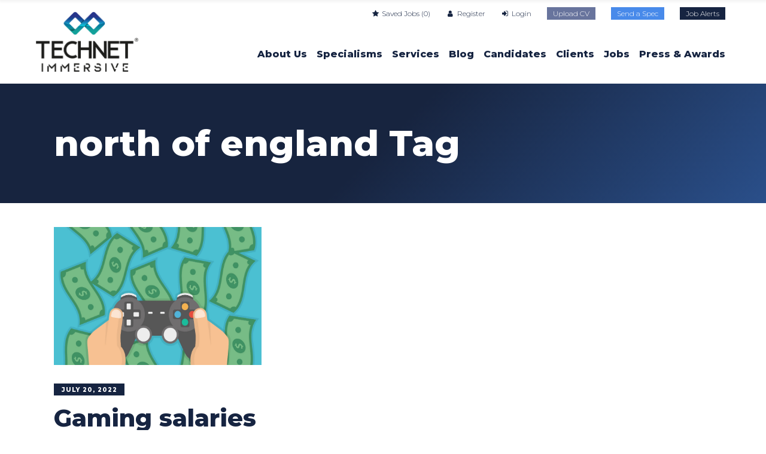

--- FILE ---
content_type: text/html; charset=UTF-8
request_url: https://technet-immersive.co.uk/tag/north-of-england/
body_size: 16369
content:
<!DOCTYPE html>
<html lang="en-GB" xmlns:og="http://opengraphprotocol.org/schema/" xmlns:fb="http://www.facebook.com/2008/fbml">
<head>
	
        <meta charset="UTF-8"/>
        <link rel="profile" href="https://gmpg.org/xfn/11"/>
			
	            <meta name="viewport" content="width=device-width,initial-scale=1,user-scalable=yes">
		<meta name='robots' content='index, follow, max-image-preview:large, max-snippet:-1, max-video-preview:-1' />
		<style>img:is([sizes="auto" i], [sizes^="auto," i]) { contain-intrinsic-size: 3000px 1500px }</style>
		
	<!-- This site is optimized with the Yoast SEO plugin v25.6 - https://yoast.com/wordpress/plugins/seo/ -->
	<title>north of england Archives - TechNET Immersive</title>
	<link rel="canonical" href="https://technet-immersive.co.uk/tag/north-of-england/" />
	<meta property="og:locale" content="en_GB" />
	<meta property="og:type" content="article" />
	<meta property="og:title" content="north of england Archives - TechNET Immersive" />
	<meta property="og:url" content="https://technet-immersive.co.uk/tag/north-of-england/" />
	<meta property="og:site_name" content="TechNET Immersive" />
	<meta name="twitter:card" content="summary_large_image" />
	<script type="application/ld+json" class="yoast-schema-graph">{"@context":"https://schema.org","@graph":[{"@type":"CollectionPage","@id":"https://technet-immersive.co.uk/tag/north-of-england/","url":"https://technet-immersive.co.uk/tag/north-of-england/","name":"north of england Archives - TechNET Immersive","isPartOf":{"@id":"https://technet-immersive.co.uk/#website"},"primaryImageOfPage":{"@id":"https://technet-immersive.co.uk/tag/north-of-england/#primaryimage"},"image":{"@id":"https://technet-immersive.co.uk/tag/north-of-england/#primaryimage"},"thumbnailUrl":"https://technet-immersive.co.uk/wp-content/uploads/2022/07/Shutterstock_381606832.jpg","breadcrumb":{"@id":"https://technet-immersive.co.uk/tag/north-of-england/#breadcrumb"},"inLanguage":"en-GB"},{"@type":"ImageObject","inLanguage":"en-GB","@id":"https://technet-immersive.co.uk/tag/north-of-england/#primaryimage","url":"https://technet-immersive.co.uk/wp-content/uploads/2022/07/Shutterstock_381606832.jpg","contentUrl":"https://technet-immersive.co.uk/wp-content/uploads/2022/07/Shutterstock_381606832.jpg","width":1000,"height":667,"caption":"gaming salaries animation"},{"@type":"BreadcrumbList","@id":"https://technet-immersive.co.uk/tag/north-of-england/#breadcrumb","itemListElement":[{"@type":"ListItem","position":1,"name":"Home","item":"https://technet-immersive.co.uk/"},{"@type":"ListItem","position":2,"name":"north of england"}]},{"@type":"WebSite","@id":"https://technet-immersive.co.uk/#website","url":"https://technet-immersive.co.uk/","name":"TechNET Immersive","description":"","potentialAction":[{"@type":"SearchAction","target":{"@type":"EntryPoint","urlTemplate":"https://technet-immersive.co.uk/?s={search_term_string}"},"query-input":{"@type":"PropertyValueSpecification","valueRequired":true,"valueName":"search_term_string"}}],"inLanguage":"en-GB"}]}</script>
	<!-- / Yoast SEO plugin. -->


<link rel='dns-prefetch' href='//cdnjs.cloudflare.com' />
<link rel='dns-prefetch' href='//maps.googleapis.com' />
<link rel='dns-prefetch' href='//fonts.googleapis.com' />
<link rel="alternate" type="application/rss+xml" title="TechNET Immersive &raquo; Feed" href="https://technet-immersive.co.uk/feed/" />
<link rel="alternate" type="application/rss+xml" title="TechNET Immersive &raquo; Comments Feed" href="https://technet-immersive.co.uk/comments/feed/" />
<link rel="alternate" type="application/rss+xml" title="TechNET Immersive &raquo; north of england Tag Feed" href="https://technet-immersive.co.uk/tag/north-of-england/feed/" />
<link rel='stylesheet' id='KA_admin_css-css' href='https://technet-immersive.co.uk/wp-content/plugins/KAJobs/css/admin.css?ver=6.6.4' type='text/css' media='all' />
<link rel='stylesheet' id='agencycss-css' href='https://technet-immersive.co.uk/wp-content/plugins/KAJobs/agencycss.css?ver=6.6.4' type='text/css' media='all' />
<link rel='stylesheet' id='my_style-css' href='https://technet-immersive.co.uk/wp-content/plugins/KAJobs/css/jquery-ui.css?ver=6.6.4' type='text/css' media='all' />
<link rel='stylesheet' id='wp-components-css' href='https://technet-immersive.co.uk/wp-includes/css/dist/components/style.min.css?ver=6.6.4' type='text/css' media='all' />
<link rel='stylesheet' id='wp-preferences-css' href='https://technet-immersive.co.uk/wp-includes/css/dist/preferences/style.min.css?ver=6.6.4' type='text/css' media='all' />
<link rel='stylesheet' id='wp-block-editor-css' href='https://technet-immersive.co.uk/wp-includes/css/dist/block-editor/style.min.css?ver=6.6.4' type='text/css' media='all' />
<link rel='stylesheet' id='popup-maker-block-library-style-css' href='https://technet-immersive.co.uk/wp-content/plugins/popup-maker/dist/packages/block-library-style.css?ver=dbea705cfafe089d65f1' type='text/css' media='all' />
<style id='classic-theme-styles-inline-css' type='text/css'>
/*! This file is auto-generated */
.wp-block-button__link{color:#fff;background-color:#32373c;border-radius:9999px;box-shadow:none;text-decoration:none;padding:calc(.667em + 2px) calc(1.333em + 2px);font-size:1.125em}.wp-block-file__button{background:#32373c;color:#fff;text-decoration:none}
</style>
<style id='global-styles-inline-css' type='text/css'>
:root{--wp--preset--aspect-ratio--square: 1;--wp--preset--aspect-ratio--4-3: 4/3;--wp--preset--aspect-ratio--3-4: 3/4;--wp--preset--aspect-ratio--3-2: 3/2;--wp--preset--aspect-ratio--2-3: 2/3;--wp--preset--aspect-ratio--16-9: 16/9;--wp--preset--aspect-ratio--9-16: 9/16;--wp--preset--color--black: #000000;--wp--preset--color--cyan-bluish-gray: #abb8c3;--wp--preset--color--white: #ffffff;--wp--preset--color--pale-pink: #f78da7;--wp--preset--color--vivid-red: #cf2e2e;--wp--preset--color--luminous-vivid-orange: #ff6900;--wp--preset--color--luminous-vivid-amber: #fcb900;--wp--preset--color--light-green-cyan: #7bdcb5;--wp--preset--color--vivid-green-cyan: #00d084;--wp--preset--color--pale-cyan-blue: #8ed1fc;--wp--preset--color--vivid-cyan-blue: #0693e3;--wp--preset--color--vivid-purple: #9b51e0;--wp--preset--gradient--vivid-cyan-blue-to-vivid-purple: linear-gradient(135deg,rgba(6,147,227,1) 0%,rgb(155,81,224) 100%);--wp--preset--gradient--light-green-cyan-to-vivid-green-cyan: linear-gradient(135deg,rgb(122,220,180) 0%,rgb(0,208,130) 100%);--wp--preset--gradient--luminous-vivid-amber-to-luminous-vivid-orange: linear-gradient(135deg,rgba(252,185,0,1) 0%,rgba(255,105,0,1) 100%);--wp--preset--gradient--luminous-vivid-orange-to-vivid-red: linear-gradient(135deg,rgba(255,105,0,1) 0%,rgb(207,46,46) 100%);--wp--preset--gradient--very-light-gray-to-cyan-bluish-gray: linear-gradient(135deg,rgb(238,238,238) 0%,rgb(169,184,195) 100%);--wp--preset--gradient--cool-to-warm-spectrum: linear-gradient(135deg,rgb(74,234,220) 0%,rgb(151,120,209) 20%,rgb(207,42,186) 40%,rgb(238,44,130) 60%,rgb(251,105,98) 80%,rgb(254,248,76) 100%);--wp--preset--gradient--blush-light-purple: linear-gradient(135deg,rgb(255,206,236) 0%,rgb(152,150,240) 100%);--wp--preset--gradient--blush-bordeaux: linear-gradient(135deg,rgb(254,205,165) 0%,rgb(254,45,45) 50%,rgb(107,0,62) 100%);--wp--preset--gradient--luminous-dusk: linear-gradient(135deg,rgb(255,203,112) 0%,rgb(199,81,192) 50%,rgb(65,88,208) 100%);--wp--preset--gradient--pale-ocean: linear-gradient(135deg,rgb(255,245,203) 0%,rgb(182,227,212) 50%,rgb(51,167,181) 100%);--wp--preset--gradient--electric-grass: linear-gradient(135deg,rgb(202,248,128) 0%,rgb(113,206,126) 100%);--wp--preset--gradient--midnight: linear-gradient(135deg,rgb(2,3,129) 0%,rgb(40,116,252) 100%);--wp--preset--font-size--small: 13px;--wp--preset--font-size--medium: 20px;--wp--preset--font-size--large: 36px;--wp--preset--font-size--x-large: 42px;--wp--preset--spacing--20: 0.44rem;--wp--preset--spacing--30: 0.67rem;--wp--preset--spacing--40: 1rem;--wp--preset--spacing--50: 1.5rem;--wp--preset--spacing--60: 2.25rem;--wp--preset--spacing--70: 3.38rem;--wp--preset--spacing--80: 5.06rem;--wp--preset--shadow--natural: 6px 6px 9px rgba(0, 0, 0, 0.2);--wp--preset--shadow--deep: 12px 12px 50px rgba(0, 0, 0, 0.4);--wp--preset--shadow--sharp: 6px 6px 0px rgba(0, 0, 0, 0.2);--wp--preset--shadow--outlined: 6px 6px 0px -3px rgba(255, 255, 255, 1), 6px 6px rgba(0, 0, 0, 1);--wp--preset--shadow--crisp: 6px 6px 0px rgba(0, 0, 0, 1);}:where(.is-layout-flex){gap: 0.5em;}:where(.is-layout-grid){gap: 0.5em;}body .is-layout-flex{display: flex;}.is-layout-flex{flex-wrap: wrap;align-items: center;}.is-layout-flex > :is(*, div){margin: 0;}body .is-layout-grid{display: grid;}.is-layout-grid > :is(*, div){margin: 0;}:where(.wp-block-columns.is-layout-flex){gap: 2em;}:where(.wp-block-columns.is-layout-grid){gap: 2em;}:where(.wp-block-post-template.is-layout-flex){gap: 1.25em;}:where(.wp-block-post-template.is-layout-grid){gap: 1.25em;}.has-black-color{color: var(--wp--preset--color--black) !important;}.has-cyan-bluish-gray-color{color: var(--wp--preset--color--cyan-bluish-gray) !important;}.has-white-color{color: var(--wp--preset--color--white) !important;}.has-pale-pink-color{color: var(--wp--preset--color--pale-pink) !important;}.has-vivid-red-color{color: var(--wp--preset--color--vivid-red) !important;}.has-luminous-vivid-orange-color{color: var(--wp--preset--color--luminous-vivid-orange) !important;}.has-luminous-vivid-amber-color{color: var(--wp--preset--color--luminous-vivid-amber) !important;}.has-light-green-cyan-color{color: var(--wp--preset--color--light-green-cyan) !important;}.has-vivid-green-cyan-color{color: var(--wp--preset--color--vivid-green-cyan) !important;}.has-pale-cyan-blue-color{color: var(--wp--preset--color--pale-cyan-blue) !important;}.has-vivid-cyan-blue-color{color: var(--wp--preset--color--vivid-cyan-blue) !important;}.has-vivid-purple-color{color: var(--wp--preset--color--vivid-purple) !important;}.has-black-background-color{background-color: var(--wp--preset--color--black) !important;}.has-cyan-bluish-gray-background-color{background-color: var(--wp--preset--color--cyan-bluish-gray) !important;}.has-white-background-color{background-color: var(--wp--preset--color--white) !important;}.has-pale-pink-background-color{background-color: var(--wp--preset--color--pale-pink) !important;}.has-vivid-red-background-color{background-color: var(--wp--preset--color--vivid-red) !important;}.has-luminous-vivid-orange-background-color{background-color: var(--wp--preset--color--luminous-vivid-orange) !important;}.has-luminous-vivid-amber-background-color{background-color: var(--wp--preset--color--luminous-vivid-amber) !important;}.has-light-green-cyan-background-color{background-color: var(--wp--preset--color--light-green-cyan) !important;}.has-vivid-green-cyan-background-color{background-color: var(--wp--preset--color--vivid-green-cyan) !important;}.has-pale-cyan-blue-background-color{background-color: var(--wp--preset--color--pale-cyan-blue) !important;}.has-vivid-cyan-blue-background-color{background-color: var(--wp--preset--color--vivid-cyan-blue) !important;}.has-vivid-purple-background-color{background-color: var(--wp--preset--color--vivid-purple) !important;}.has-black-border-color{border-color: var(--wp--preset--color--black) !important;}.has-cyan-bluish-gray-border-color{border-color: var(--wp--preset--color--cyan-bluish-gray) !important;}.has-white-border-color{border-color: var(--wp--preset--color--white) !important;}.has-pale-pink-border-color{border-color: var(--wp--preset--color--pale-pink) !important;}.has-vivid-red-border-color{border-color: var(--wp--preset--color--vivid-red) !important;}.has-luminous-vivid-orange-border-color{border-color: var(--wp--preset--color--luminous-vivid-orange) !important;}.has-luminous-vivid-amber-border-color{border-color: var(--wp--preset--color--luminous-vivid-amber) !important;}.has-light-green-cyan-border-color{border-color: var(--wp--preset--color--light-green-cyan) !important;}.has-vivid-green-cyan-border-color{border-color: var(--wp--preset--color--vivid-green-cyan) !important;}.has-pale-cyan-blue-border-color{border-color: var(--wp--preset--color--pale-cyan-blue) !important;}.has-vivid-cyan-blue-border-color{border-color: var(--wp--preset--color--vivid-cyan-blue) !important;}.has-vivid-purple-border-color{border-color: var(--wp--preset--color--vivid-purple) !important;}.has-vivid-cyan-blue-to-vivid-purple-gradient-background{background: var(--wp--preset--gradient--vivid-cyan-blue-to-vivid-purple) !important;}.has-light-green-cyan-to-vivid-green-cyan-gradient-background{background: var(--wp--preset--gradient--light-green-cyan-to-vivid-green-cyan) !important;}.has-luminous-vivid-amber-to-luminous-vivid-orange-gradient-background{background: var(--wp--preset--gradient--luminous-vivid-amber-to-luminous-vivid-orange) !important;}.has-luminous-vivid-orange-to-vivid-red-gradient-background{background: var(--wp--preset--gradient--luminous-vivid-orange-to-vivid-red) !important;}.has-very-light-gray-to-cyan-bluish-gray-gradient-background{background: var(--wp--preset--gradient--very-light-gray-to-cyan-bluish-gray) !important;}.has-cool-to-warm-spectrum-gradient-background{background: var(--wp--preset--gradient--cool-to-warm-spectrum) !important;}.has-blush-light-purple-gradient-background{background: var(--wp--preset--gradient--blush-light-purple) !important;}.has-blush-bordeaux-gradient-background{background: var(--wp--preset--gradient--blush-bordeaux) !important;}.has-luminous-dusk-gradient-background{background: var(--wp--preset--gradient--luminous-dusk) !important;}.has-pale-ocean-gradient-background{background: var(--wp--preset--gradient--pale-ocean) !important;}.has-electric-grass-gradient-background{background: var(--wp--preset--gradient--electric-grass) !important;}.has-midnight-gradient-background{background: var(--wp--preset--gradient--midnight) !important;}.has-small-font-size{font-size: var(--wp--preset--font-size--small) !important;}.has-medium-font-size{font-size: var(--wp--preset--font-size--medium) !important;}.has-large-font-size{font-size: var(--wp--preset--font-size--large) !important;}.has-x-large-font-size{font-size: var(--wp--preset--font-size--x-large) !important;}
:where(.wp-block-post-template.is-layout-flex){gap: 1.25em;}:where(.wp-block-post-template.is-layout-grid){gap: 1.25em;}
:where(.wp-block-columns.is-layout-flex){gap: 2em;}:where(.wp-block-columns.is-layout-grid){gap: 2em;}
:root :where(.wp-block-pullquote){font-size: 1.5em;line-height: 1.6;}
</style>
<link rel='stylesheet' id='contact-form-7-css' href='https://technet-immersive.co.uk/wp-content/plugins/contact-form-7/includes/css/styles.css?ver=6.0.6' type='text/css' media='all' />
<link rel='stylesheet' id='synergia-select-default-style-css' href='https://technet-immersive.co.uk/wp-content/themes/synergia/style.css?ver=6.6.4' type='text/css' media='all' />
<link rel='stylesheet' id='synergia-select-modules-css' href='https://technet-immersive.co.uk/wp-content/themes/synergia/assets/css/modules.min.css?ver=6.6.4' type='text/css' media='all' />
<style id='synergia-select-modules-inline-css' type='text/css'>
@media only screen and (min-width: 481px) {}
</style>
<link rel='stylesheet' id='qodef-font_awesome-css' href='https://technet-immersive.co.uk/wp-content/themes/synergia/assets/css/font-awesome/css/font-awesome.min.css?ver=6.6.4' type='text/css' media='all' />
<link rel='stylesheet' id='qodef-font_elegant-css' href='https://technet-immersive.co.uk/wp-content/themes/synergia/assets/css/elegant-icons/style.min.css?ver=6.6.4' type='text/css' media='all' />
<link rel='stylesheet' id='mediaelement-css' href='https://technet-immersive.co.uk/wp-includes/js/mediaelement/mediaelementplayer-legacy.min.css?ver=4.2.17' type='text/css' media='all' />
<link rel='stylesheet' id='wp-mediaelement-css' href='https://technet-immersive.co.uk/wp-includes/js/mediaelement/wp-mediaelement.min.css?ver=6.6.4' type='text/css' media='all' />
<link rel='stylesheet' id='synergia-select-style-dynamic-css' href='https://technet-immersive.co.uk/wp-content/themes/synergia/assets/css/style_dynamic.css?ver=1726476093' type='text/css' media='all' />
<link rel='stylesheet' id='synergia-select-modules-responsive-css' href='https://technet-immersive.co.uk/wp-content/themes/synergia/assets/css/modules-responsive.min.css?ver=6.6.4' type='text/css' media='all' />
<link rel='stylesheet' id='synergia-select-style-dynamic-responsive-css' href='https://technet-immersive.co.uk/wp-content/themes/synergia/assets/css/style_dynamic_responsive.css?ver=1726476093' type='text/css' media='all' />
<link rel='stylesheet' id='synergia-select-google-fonts-css' href='https://fonts.googleapis.com/css?family=Hind%3A300%2C800%7CMontserrat%3A300%2C800%7CRubik%3A300%2C800&#038;subset=latin-ext&#038;ver=1.0.0' type='text/css' media='all' />
<link rel='stylesheet' id='dflip-style-css' href='https://technet-immersive.co.uk/wp-content/plugins/3d-flipbook-dflip-lite/assets/css/dflip.min.css?ver=2.4.20' type='text/css' media='all' />
<link rel='stylesheet' id='technet-css' href='https://technet-immersive.co.uk/wp-content/themes/technet/style.css?ver=6.6.4' type='text/css' media='all' />
<link rel='stylesheet' id='chosen-css' href='https://cdnjs.cloudflare.com/ajax/libs/chosen/1.6.2/chosen.min.css?ver=6.6.4' type='text/css' media='all' />
<script type="text/javascript" src="https://technet-immersive.co.uk/wp-includes/js/jquery/jquery.min.js?ver=3.7.1" id="jquery-core-js"></script>
<script type="text/javascript" src="https://technet-immersive.co.uk/wp-includes/js/jquery/jquery-migrate.min.js?ver=3.4.1" id="jquery-migrate-js"></script>
<script type="text/javascript" src="https://technet-immersive.co.uk/wp-content/plugins/KAJobs//js/jquery-ui.js?ver=6.6.4" id="jquery-ui-js"></script>
<script type="text/javascript" src="https://technet-immersive.co.uk/wp-content/plugins/KAJobs/agencycustom.js?g=2142315&amp;ver=6.6.4" id="agencycustom-js"></script>
<script type="text/javascript" id="my-ajax-request-js-extra">
/* <![CDATA[ */
var KA_locale = ["en_GB"];
var KAJA_userGDPRflags1 = ["2"];
var KA_url = ["https:\/\/technet-immersive.co.uk\/wp-content\/plugins\/KAJobs\/"];
var KA_AttrMaxCount = ["8"];
var KA_ThisSite = [""];
var KA_ThisSiteIndID = ["845"];
var KA_ThisSiteCatID = [""];
var KA_ThisSiteAttr1ID = [""];
var KA_ThisSiteAttr2ID = [""];
var KA_ThisSiteAttr3ID = [""];
var KA_ThisSiteAttr4ID = [""];
var KA_ThisSiteAttr5ID = [""];
var KA_ThisSiteAttr6ID = [""];
var KA_ThisSiteAttr7ID = [""];
var KA_ThisSiteAttr8ID = [""];
var KA_ThisSiteLang = [""];
var MyAjax = {"ajaxurl":"https:\/\/technet-immersive.co.uk\/wp-admin\/admin-ajax.php"};
var MyAjax = {"ajaxurl":"https:\/\/technet-immersive.co.uk\/wp-admin\/admin-ajax.php"};
var KA_UserName1 = [""];
var KA_upload = {"ajaxurl":"https:\/\/technet-immersive.co.uk\/wp-admin\/admin-ajax.php","nonce":"5943800d12","remove":"b1147f5606","number":"1","upload_enabled":"1","confirmMsg":"Are you sure you want to delete this?","plupload":{"runtimes":"html5,flash,html4","browse_button":"KA-uploader","container":"KA-upload-container","file_data_name":"KA_upload_file","max_file_size":"3mb","url":"https:\/\/technet-immersive.co.uk\/wp-admin\/admin-ajax.php?action=KA_upload&id=&groupID=&allow_ext=txt,doc,docx,pdf,rtf&uploadtype=1&nonce=593e39b47d","flash_swf_url":"https:\/\/technet-immersive.co.uk\/wp-includes\/js\/plupload\/plupload.flash.swf","filters":[{"title":"Allowed Files","extensions":"txt,doc,docx,pdf,rtf"}],"multipart":true,"urlstream_upload":true}};
var KAWS_postID = ["20779"];
var KA_upload_KAWScat = {"ajaxurl":"https:\/\/technet-immersive.co.uk\/wp-admin\/admin-ajax.php","nonce":"d524c45295","remove":"030a1f1b6e","number":"1","upload_enabled":"1","confirmMsg":"Are you sure you want to delete this?","plupload":{"runtimes":"html5,flash,html4","browse_button":"KA-uploader_KAWScat","container":"KA-upload-container_KAWScat","file_data_name":"KA_upload_file_KAWScat","max_file_size":"1mb","url":"https:\/\/technet-immersive.co.uk\/wp-admin\/admin-ajax.php?action=KA_upload_KAWScat&id=_KAWScat&groupID=&allow_ext=jpg,jpeg,png&uploadtype=-1&nonce=593e39b47d","flash_swf_url":"https:\/\/technet-immersive.co.uk\/wp-includes\/js\/plupload\/plupload.flash.swf","filters":[{"title":"Allowed Files","extensions":"jpg,jpeg,png"}],"multipart":true,"urlstream_upload":true}};
var KA_upload_KAWSattritem = {"ajaxurl":"https:\/\/technet-immersive.co.uk\/wp-admin\/admin-ajax.php","nonce":"fa5088b259","remove":"89fcfab81d","number":"1","upload_enabled":"1","confirmMsg":"Are you sure you want to delete this?","plupload":{"runtimes":"html5,flash,html4","browse_button":"KA-uploader_KAWSattritem","container":"KA-upload-container_KAWSattritem","file_data_name":"KA_upload_file_KAWSattritem","max_file_size":"0.1953125mb","url":"https:\/\/technet-immersive.co.uk\/wp-admin\/admin-ajax.php?action=KA_upload_KAWSattritem&id=_KAWSattritem&groupID=&allow_ext=jpg,jpeg,png&uploadtype=-1&nonce=593e39b47d","flash_swf_url":"https:\/\/technet-immersive.co.uk\/wp-includes\/js\/plupload\/plupload.flash.swf","filters":[{"title":"Allowed Files","extensions":"jpg,jpeg,png"}],"multipart":true,"urlstream_upload":true}};
var KA_upload_KAWScons = {"ajaxurl":"https:\/\/technet-immersive.co.uk\/wp-admin\/admin-ajax.php","nonce":"1a0c32a9c8","remove":"cae63465e5","number":"1","upload_enabled":"1","confirmMsg":"Are you sure you want to delete this?","plupload":{"runtimes":"html5,flash,html4","browse_button":"KA-uploader_KAWScons","container":"KA-upload-container_KAWScons","file_data_name":"KA_upload_file_KAWScons","max_file_size":"1mb","url":"https:\/\/technet-immersive.co.uk\/wp-admin\/admin-ajax.php?action=KA_upload_KAWScons&id=_KAWScons&groupID=&allow_ext=jpg,jpeg,png&uploadtype=-1&nonce=593e39b47d","flash_swf_url":"https:\/\/technet-immersive.co.uk\/wp-includes\/js\/plupload\/plupload.flash.swf","filters":[{"title":"Allowed Files","extensions":"jpg,jpeg,png"}],"multipart":true,"urlstream_upload":true}};
/* ]]> */
</script>
<script type="text/javascript" src="https://technet-immersive.co.uk/wp-content/plugins/KAJobs/js/myscript.js?g=142315&amp;ver=6.6.4" id="my-ajax-request-js"></script>
<script type="text/javascript" src="https://technet-immersive.co.uk/wp-content/plugins/KAJobs/js/myjobfilter.js?g=142315&amp;ver=6.6.4" id="my-jobfilter-js"></script>
<script type="text/javascript" src="https://technet-immersive.co.uk/wp-content/plugins/KAJobs/js/mylogin.js?g=142315&amp;ver=6.6.4" id="my-login-js"></script>
<script type="text/javascript" src="https://technet-immersive.co.uk/wp-content/plugins/KAJobs/js/ka_observer.js?g=142315&amp;ver=6.6.4" id="ka_observer-js"></script>
<script type="text/javascript" src="https://technet-immersive.co.uk/wp-content/plugins/KAJobAlertsExtension/js/KAJAmyscript.js?ver=6.6.4" id="KAJAmyscript-js"></script>
<script type="text/javascript" src="https://technet-immersive.co.uk/wp-content/plugins/KAJobAlertsExtension/js/KAJAmyjoblist.js?ver=6.6.4" id="KAJAmyjoblist-js"></script>
<script type="text/javascript" src="https://technet-immersive.co.uk/wp-content/plugins/KAJobAlertsExtension/js/KAJAmyprofile.js?ver=6.6.4" id="KAJAmyprofile-js"></script>
<script type="text/javascript" src="https://cdnjs.cloudflare.com/ajax/libs/chosen/1.6.2/chosen.jquery.min.js?ver=6.6.4" id="chosen-js"></script>
<script type="text/javascript" src="https://technet-immersive.co.uk/wp-includes/js/clipboard.min.js?ver=2.0.11" id="clipboard-js"></script>
<script type="text/javascript" src="https://technet-immersive.co.uk/wp-includes/js/plupload/moxie.min.js?ver=1.3.5" id="moxiejs-js"></script>
<script type="text/javascript" src="https://technet-immersive.co.uk/wp-includes/js/plupload/plupload.min.js?ver=2.1.9" id="plupload-js"></script>
<script type="text/javascript" src="https://technet-immersive.co.uk/wp-includes/js/underscore.min.js?ver=1.13.4" id="underscore-js"></script>
<script type="text/javascript" src="https://technet-immersive.co.uk/wp-includes/js/dist/dom-ready.min.js?ver=f77871ff7694fffea381" id="wp-dom-ready-js"></script>
<script type="text/javascript" src="https://technet-immersive.co.uk/wp-includes/js/dist/hooks.min.js?ver=2810c76e705dd1a53b18" id="wp-hooks-js"></script>
<script type="text/javascript" src="https://technet-immersive.co.uk/wp-includes/js/dist/i18n.min.js?ver=5e580eb46a90c2b997e6" id="wp-i18n-js"></script>
<script type="text/javascript" id="wp-i18n-js-after">
/* <![CDATA[ */
wp.i18n.setLocaleData( { 'text direction\u0004ltr': [ 'ltr' ] } );
/* ]]> */
</script>
<script type="text/javascript" id="wp-a11y-js-translations">
/* <![CDATA[ */
( function( domain, translations ) {
	var localeData = translations.locale_data[ domain ] || translations.locale_data.messages;
	localeData[""].domain = domain;
	wp.i18n.setLocaleData( localeData, domain );
} )( "default", {"translation-revision-date":"2025-10-08 12:55:17+0000","generator":"GlotPress\/4.0.1","domain":"messages","locale_data":{"messages":{"":{"domain":"messages","plural-forms":"nplurals=2; plural=n != 1;","lang":"en_GB"},"Notifications":["Notifications"]}},"comment":{"reference":"wp-includes\/js\/dist\/a11y.js"}} );
/* ]]> */
</script>
<script type="text/javascript" src="https://technet-immersive.co.uk/wp-includes/js/dist/a11y.min.js?ver=d90eebea464f6c09bfd5" id="wp-a11y-js"></script>
<script type="text/javascript" id="plupload-handlers-js-extra">
/* <![CDATA[ */
var pluploadL10n = {"queue_limit_exceeded":"You have attempted to queue too many files.","file_exceeds_size_limit":"%s exceeds the maximum upload size for this site.","zero_byte_file":"This file is empty. Please try another.","invalid_filetype":"Sorry, you are not allowed to upload this file type.","not_an_image":"This file is not an image. Please try another.","image_memory_exceeded":"Memory exceeded. Please try another smaller file.","image_dimensions_exceeded":"This is larger than the maximum size. Please try another.","default_error":"An error occurred in the upload. Please try again later.","missing_upload_url":"There was a configuration error. Please contact the server administrator.","upload_limit_exceeded":"You may only upload one file.","http_error":"Unexpected response from the server. The file may have been uploaded successfully. Check in the Media Library or reload the page.","http_error_image":"The server cannot process the image. This can happen if the server is busy or does not have enough resources to complete the task. Uploading a smaller image may help. Suggested maximum size is 2,560 pixels.","upload_failed":"Upload failed.","big_upload_failed":"Please try uploading this file with the %1$sbrowser uploader%2$s.","big_upload_queued":"%s exceeds the maximum upload size for the multi-file uploader when used in your browser.","io_error":"IO error.","security_error":"Security error.","file_cancelled":"File cancelled.","upload_stopped":"Upload stopped.","dismiss":"Dismiss","crunching":"Crunching\u2026","deleted":"moved to the Bin.","error_uploading":"\u201c%s\u201d has failed to upload.","unsupported_image":"This image cannot be displayed in a web browser. For best results, convert it to JPEG before uploading.","noneditable_image":"This image cannot be processed by the web server. Convert it to JPEG or PNG before uploading.","file_url_copied":"The file URL has been copied to your clipboard"};
/* ]]> */
</script>
<script type="text/javascript" src="https://technet-immersive.co.uk/wp-includes/js/plupload/handlers.min.js?ver=6.6.4" id="plupload-handlers-js"></script>
<script></script><link rel="https://api.w.org/" href="https://technet-immersive.co.uk/wp-json/" /><link rel="alternate" title="JSON" type="application/json" href="https://technet-immersive.co.uk/wp-json/wp/v2/tags/525" /><link rel="EditURI" type="application/rsd+xml" title="RSD" href="https://technet-immersive.co.uk/xmlrpc.php?rsd" />
<meta name="generator" content="WordPress 6.6.4" />
<meta name="cdp-version" content="1.5.0" />
		<!-- GA Google Analytics @ https://m0n.co/ga -->
		<script async src="https://www.googletagmanager.com/gtag/js?id=UA-134647723-1"></script>
		<script>
			window.dataLayer = window.dataLayer || [];
			function gtag(){dataLayer.push(arguments);}
			gtag('js', new Date());
			gtag('config', 'UA-134647723-1');
		</script>

				<style>
			input[type="button"],input[type="submit"],button,a.button,span.button a {
				background-color:#00a19a;border-color:#00a19a;
			}
			.qodef-sticky-nav .button a > span.item_outer {
			 background: #00a19a;
			}

			</style>
						<style>
			a.button.alt, span.button.alt a {
				background-color:#27348b;border-color:#27348b;
			}
			.qodef-sticky-nav .button.alt a > span.item_outer {
			 background: #27348b;
			}
			</style>
						<style>
			a.button.alt2, span.button.alt2 a {
				background-color:#1593c1;border-color:#1593c1;
			}
			</style>
						<style>
			a.button.alt3, span.button.alt3 a {
				background-color:#162441;border-color:#162441;
			}
			input[type="button"]:hover,input[type="submit"]:hover,button:hover,a.button:hover,span.button a:hover {
				background-color:#162441;border-color:#162441;
			}
			.qodef-sticky-nav .button a:hover > span.item_outer {
			 background: #162441;
			}
			a.button.alt2:hover, span.button.alt2 a:hover {
				background-color:#162441;border-color:#162441;
			}
			.qodef-sticky-nav .button.alt a:hover > span.item_outer {
			 background: #162441;
			}
			</style>
			<meta name="generator" content="Elementor 3.33.6; features: additional_custom_breakpoints; settings: css_print_method-external, google_font-enabled, font_display-swap">
			<style>
				.e-con.e-parent:nth-of-type(n+4):not(.e-lazyloaded):not(.e-no-lazyload),
				.e-con.e-parent:nth-of-type(n+4):not(.e-lazyloaded):not(.e-no-lazyload) * {
					background-image: none !important;
				}
				@media screen and (max-height: 1024px) {
					.e-con.e-parent:nth-of-type(n+3):not(.e-lazyloaded):not(.e-no-lazyload),
					.e-con.e-parent:nth-of-type(n+3):not(.e-lazyloaded):not(.e-no-lazyload) * {
						background-image: none !important;
					}
				}
				@media screen and (max-height: 640px) {
					.e-con.e-parent:nth-of-type(n+2):not(.e-lazyloaded):not(.e-no-lazyload),
					.e-con.e-parent:nth-of-type(n+2):not(.e-lazyloaded):not(.e-no-lazyload) * {
						background-image: none !important;
					}
				}
			</style>
			<meta name="generator" content="Powered by WPBakery Page Builder - drag and drop page builder for WordPress."/>
		<style type="text/css" id="wp-custom-css">
			.qodef-drop-down .second .inner ul.right li.sub>a .item_outer:after {
    content:none;
}
.qodef-drop-down .second .inner ul li.sub>a .item_outer:after {
    content: none;
}
@media screen and (max-width: 600px) {
  .mobile-hide {
    display:none;
  }
}
@media screen and (min-width: 600px) {
  .desktop-hide {
    display:none;
  }
}
.home #KA_FilterBlock .button {
    margin: 25px 0 0;
	  padding-top:3px;
    text-align: center;
}		</style>
		<noscript><style> .wpb_animate_when_almost_visible { opacity: 1; }</style></noscript></head>
<body data-rsssl=1 class="archive tag tag-north-of-england tag-525 qode-core-1.2.2 ka-not-logged-in technet it recruitment-child-ver-1.8 synergia-ver-1.5 qodef-grid-1300 qodef-disable-global-padding-bottom qodef-sticky-header-on-scroll-down-up qodef-dropdown-animate-height qodef-header-standard qodef-menu-area-shadow-disable qodef-menu-area-in-grid-shadow-disable qodef-menu-area-border-disable qodef-menu-area-in-grid-border-disable qodef-logo-area-border-disable qodef-logo-area-in-grid-border-disable qodef-header-vertical-shadow-disable qodef-header-vertical-border-disable qodef-default-mobile-header qodef-sticky-up-mobile-header qodef-header-top-enabled wpb-js-composer js-comp-ver-7.9 vc_responsive elementor-default elementor-kit-17731" itemscope itemtype="//schema.org/WebPage">
	
    <div class="qodef-wrapper">
        <div class="qodef-wrapper-inner">
            	
		
	<div class="qodef-top-bar">
				
						
			<div class="qodef-vertical-align-containers">
				<div class="qodef-position-left">
					<div class="qodef-position-left-inner">
											</div>
				</div>
				<div class="qodef-position-right">
					<div class="qodef-position-right-inner">
													<div id="nav_menu-2" class="widget widget_nav_menu qodef-top-bar-widget"><div class="menu-top-right-container"><ul id="menu-top-right" class="menu"><li id="menu-item-61" class="menu-item menu-item-type-post_type menu-item-object-page menu-item-61"><a href="https://technet-immersive.co.uk/jobs/saved-jobs/"><i class="fa fa-star fa-fw"></i> <div id="KA_CartBlock" name="KA_CartBlock" class="KA_CartBlock">Saved Jobs (0)</div></a></li>
<li id="menu-item-16966" class="not-logged-in menu-item menu-item-type-post_type menu-item-object-page menu-item-16966"><a href="https://technet-immersive.co.uk/candidates/profile/"><i class="fa fa-user fa-fw"></i> Register</a></li>
<li id="menu-item-64" class="not-logged-in login menu-item menu-item-type-post_type menu-item-object-page menu-item-64"><a href="https://technet-immersive.co.uk/candidates/profile/"><i class="fa fa-sign-in fa-fw"></i> Login</a></li>
<li id="menu-item-16305" class="logged-in menu-item menu-item-type-post_type menu-item-object-page menu-item-16305"><a href="https://technet-immersive.co.uk/candidates/"><i class="fa fa-user fa-fw"></i> <div id='KA_loginBlock' name='KA_loginBlock'><script type='text/javascript'> //KA_UserName1='';
                var KA_UserName2 = '';
                var KA_UserEmail2 = '';
                var KA_UserEmailMD5 = '';
             </script>Register / Login</div></a></li>
<li id="menu-item-60" class="logout logged-in menu-item menu-item-type-post_type menu-item-object-page menu-item-home menu-item-60"><a href="https://technet-immersive.co.uk/"><i class="fa fa-sign-out fa-fw"></i> Logout</a></li>
<li id="menu-item-17615" class="button alt menu-item menu-item-type-post_type menu-item-object-page menu-item-17615"><a href="https://technet-immersive.co.uk/candidates/profile/">Upload CV</a></li>
<li id="menu-item-17616" class="button menu-item menu-item-type-post_type menu-item-object-page menu-item-17616"><a href="https://technet-immersive.co.uk/clients/submit-a-vacancy/">Send a Spec</a></li>
<li id="menu-item-17638" class="button alt2 menu-item menu-item-type-post_type menu-item-object-page menu-item-17638"><a href="https://technet-immersive.co.uk/jobs/job-alerts/">Job Alerts</a></li>
</ul></div></div>											</div>
				</div>
			</div>
				
				
			</div>
	
	
<header class="qodef-page-header">
		
				
	<div class="qodef-menu-area qodef-menu-right">
				
						
			<div class="qodef-vertical-align-containers">
				<div class="qodef-position-left">
					<div class="qodef-position-left-inner">
						

<div class="qodef-logo-wrapper">
    <a itemprop="url" href="https://technet-immersive.co.uk/" style="height: 105px;">
        <img fetchpriority="high" itemprop="image" class="qodef-normal-logo" src="https://technet-immersive.co.uk/wp-content/uploads/2018/12/TechNet-Immersive-white.png" width="359" height="210"  alt="logo"/>
        <img itemprop="image" class="qodef-dark-logo" src="https://technet-immersive.co.uk/wp-content/uploads/2018/12/TechNet-Immersive-transparent.png" width="359" height="210"  alt="dark logo"/>        <img itemprop="image" class="qodef-light-logo" src="https://technet-immersive.co.uk/wp-content/uploads/2018/12/TechNet-Immersive-transparent-reversed.png" width="359" height="210"  alt="light logo"/>    </a>
</div>

											</div>
				</div>
								<div class="qodef-position-right">
					<div class="qodef-position-right-inner">
													
<nav class="qodef-main-menu qodef-drop-down qodef-default-nav">
    <ul id="menu-main" class="clearfix"><li id="nav-menu-item-11627" class="menu-item menu-item-type-post_type menu-item-object-page menu-item-has-children  has_sub narrow"><a href="https://technet-immersive.co.uk/about-us/" class=""><span class="item_outer"><span class="item_text">About Us</span><i class="qodef-menu-arrow fa fa-angle-down"></i></span></a>
<div class="second"><div class="inner"><ul>
	<li id="nav-menu-item-16621" class="menu-item menu-item-type-post_type menu-item-object-page "><a href="https://technet-immersive.co.uk/about-us/meet-the-team/" class=""><span class="item_outer"><span class="item_text">Meet The Team</span></span></a></li>
	<li id="nav-menu-item-16622" class="menu-item menu-item-type-post_type menu-item-object-page "><a href="https://technet-immersive.co.uk/about-us/work-for-us/" class=""><span class="item_outer"><span class="item_text">Join The Team</span></span></a></li>
	<li id="nav-menu-item-18118" class="menu-item menu-item-type-post_type menu-item-object-page "><a href="https://technet-immersive.co.uk/about-us/compliance/" class=""><span class="item_outer"><span class="item_text">Compliance</span></span></a></li>
	<li id="nav-menu-item-18629" class="menu-item menu-item-type-post_type menu-item-object-page "><a href="https://technet-immersive.co.uk/about-us/our-offices/" class=""><span class="item_outer"><span class="item_text">Our offices</span></span></a></li>
	<li id="nav-menu-item-16830" class="menu-item menu-item-type-post_type menu-item-object-page menu-item-has-children sub"><a href="https://technet-immersive.co.uk/contact/" class=""><span class="item_outer"><span class="item_text">Contact Us</span></span></a>
	<ul>
		<li id="nav-menu-item-16833" class="menu-item menu-item-type-post_type menu-item-object-page "><a href="https://technet-immersive.co.uk/about-us/london/" class=""><span class="item_outer"><span class="item_text">London Office</span></span></a></li>
		<li id="nav-menu-item-16832" class="menu-item menu-item-type-post_type menu-item-object-page "><a href="https://technet-immersive.co.uk/about-us/milton-keynes-office/" class=""><span class="item_outer"><span class="item_text">Milton Keynes Office</span></span></a></li>
		<li id="nav-menu-item-16834" class="menu-item menu-item-type-post_type menu-item-object-page "><a href="https://technet-immersive.co.uk/about-us/south-west/" class=""><span class="item_outer"><span class="item_text">South-West Office</span></span></a></li>
		<li id="nav-menu-item-16831" class="menu-item menu-item-type-post_type menu-item-object-page "><a href="https://technet-immersive.co.uk/about-us/bracknell-office/" class=""><span class="item_outer"><span class="item_text">Bracknell Office</span></span></a></li>
	</ul>
</li>
	<li id="nav-menu-item-34032" class="menu-item menu-item-type-post_type menu-item-object-page "><a href="https://technet-immersive.co.uk/immersive-gaming-salary-survey-2025/" class=""><span class="item_outer"><span class="item_text">Immersive &#038; Gaming Salary Survey Report 2025</span></span></a></li>
	<li id="nav-menu-item-29940" class="menu-item menu-item-type-post_type menu-item-object-page "><a href="https://technet-immersive.co.uk/immersive-gaming-salary-survey-2024-2/" class=""><span class="item_outer"><span class="item_text">Immersive &#038; Gaming Salary Survey 2024</span></span></a></li>
	<li id="nav-menu-item-34140" class="menu-item menu-item-type-post_type menu-item-object-page "><a href="https://technet-immersive.co.uk/gaming-immersive-tech-recruitment-faqs-your-questions-answered/" class=""><span class="item_outer"><span class="item_text">Recruitment FAQs</span></span></a></li>
</ul></div></div>
</li>
<li id="nav-menu-item-11638" class="menu-item menu-item-type-post_type menu-item-object-page menu-item-has-children  has_sub narrow"><a href="https://technet-immersive.co.uk/specialisms/" class=""><span class="item_outer"><span class="item_text">Specialisms</span><i class="qodef-menu-arrow fa fa-angle-down"></i></span></a>
<div class="second"><div class="inner"><ul>
	<li id="nav-menu-item-16267" class="menu-item menu-item-type-post_type menu-item-object-page "><a href="https://technet-immersive.co.uk/specialisms/virtual/" class=""><span class="item_outer"><span class="item_text">Virtual</span></span></a></li>
	<li id="nav-menu-item-16268" class="menu-item menu-item-type-post_type menu-item-object-page "><a href="https://technet-immersive.co.uk/specialisms/augmented-reality/" class=""><span class="item_outer"><span class="item_text">Augmented</span></span></a></li>
	<li id="nav-menu-item-16266" class="menu-item menu-item-type-post_type menu-item-object-page "><a href="https://technet-immersive.co.uk/specialisms/mixed-reality/" class=""><span class="item_outer"><span class="item_text">Mixed</span></span></a></li>
	<li id="nav-menu-item-16260" class="menu-item menu-item-type-post_type menu-item-object-page "><a href="https://technet-immersive.co.uk/specialisms/artificial-intelligence-ai/" class=""><span class="item_outer"><span class="item_text">AI Recruitment</span></span></a></li>
	<li id="nav-menu-item-16926" class="menu-item menu-item-type-post_type menu-item-object-page "><a href="https://technet-immersive.co.uk/specialisms/gaming/" class=""><span class="item_outer"><span class="item_text">Gaming Recruitment</span></span></a></li>
</ul></div></div>
</li>
<li id="nav-menu-item-11642" class="menu-item menu-item-type-post_type menu-item-object-page menu-item-has-children  has_sub narrow"><a href="https://technet-immersive.co.uk/services/" class=""><span class="item_outer"><span class="item_text">Services</span><i class="qodef-menu-arrow fa fa-angle-down"></i></span></a>
<div class="second"><div class="inner"><ul>
	<li id="nav-menu-item-16254" class="menu-item menu-item-type-post_type menu-item-object-page "><a href="https://technet-immersive.co.uk/services/permanent/" class=""><span class="item_outer"><span class="item_text">Permanent Recruitment</span></span></a></li>
	<li id="nav-menu-item-16253" class="menu-item menu-item-type-post_type menu-item-object-page "><a href="https://technet-immersive.co.uk/services/contract/" class=""><span class="item_outer"><span class="item_text">Contract Recruitment</span></span></a></li>
	<li id="nav-menu-item-16255" class="menu-item menu-item-type-post_type menu-item-object-page "><a href="https://technet-immersive.co.uk/services/head-hunting/" class=""><span class="item_outer"><span class="item_text">Head Hunting</span></span></a></li>
	<li id="nav-menu-item-17106" class="menu-item menu-item-type-post_type menu-item-object-page "><a href="https://technet-immersive.co.uk/services/global-recruitment/" class=""><span class="item_outer"><span class="item_text">Global Recruitment</span></span></a></li>
	<li id="nav-menu-item-26244" class="menu-item menu-item-type-post_type menu-item-object-page "><a href="https://technet-immersive.co.uk/raas/" class=""><span class="item_outer"><span class="item_text">RaaS</span></span></a></li>
</ul></div></div>
</li>
<li id="nav-menu-item-46" class="menu-item menu-item-type-post_type menu-item-object-page current_page_parent  narrow"><a href="https://technet-immersive.co.uk/blog/" class=""><span class="item_outer"><span class="item_text">Blog</span></span></a></li>
<li id="nav-menu-item-11630" class="menu-item menu-item-type-post_type menu-item-object-page menu-item-has-children  has_sub narrow"><a href="https://technet-immersive.co.uk/candidates/" class=""><span class="item_outer"><span class="item_text">Candidates</span><i class="qodef-menu-arrow fa fa-angle-down"></i></span></a>
<div class="second"><div class="inner"><ul>
	<li id="nav-menu-item-16246" class="not-logged-in menu-item menu-item-type-post_type menu-item-object-page "><a href="https://technet-immersive.co.uk/candidates/profile/" class=""><span class="item_outer"><span class="item_text">Submit CV</span></span></a></li>
	<li id="nav-menu-item-16243" class="menu-item menu-item-type-post_type menu-item-object-page "><a href="https://technet-immersive.co.uk/candidates/career-advice/" class=""><span class="item_outer"><span class="item_text">Candidate Tips &#038; Advice</span></span></a></li>
	<li id="nav-menu-item-16244" class="menu-item menu-item-type-post_type menu-item-object-page "><a href="https://technet-immersive.co.uk/candidates/candidate-testimonials/" class=""><span class="item_outer"><span class="item_text">Candidate Testimonials</span></span></a></li>
	<li id="nav-menu-item-16247" class="menu-item menu-item-type-post_type menu-item-object-page menu-item-has-children sub"><a href="https://technet-immersive.co.uk/candidates/online-timesheets/" class=""><span class="item_outer"><span class="item_text">Online Timesheet Portal</span></span></a>
	<ul>
		<li id="nav-menu-item-17519" class="menu-item menu-item-type-custom menu-item-object-custom "><a target="_blank" rel="noopener" href="https://login.timesheetportal.com/" class=""><span class="item_outer"><span class="item_text">Submit a timesheet</span></span></a></li>
		<li id="nav-menu-item-17522" class="menu-item menu-item-type-custom menu-item-object-custom "><a target="_blank" href="https://technet-immersive.co.uk/wp-content/uploads/2018/05/TechNET-IT-Timesheet-Portal-Guide.pdf" class=""><span class="item_outer"><span class="item_text">Download Timesheet Guide</span></span></a></li>
	</ul>
</li>
</ul></div></div>
</li>
<li id="nav-menu-item-11635" class="menu-item menu-item-type-post_type menu-item-object-page menu-item-has-children  has_sub narrow"><a href="https://technet-immersive.co.uk/clients/" class=""><span class="item_outer"><span class="item_text">Clients</span><i class="qodef-menu-arrow fa fa-angle-down"></i></span></a>
<div class="second"><div class="inner"><ul>
	<li id="nav-menu-item-20603" class="menu-item menu-item-type-post_type menu-item-object-page "><a href="https://technet-immersive.co.uk/contract/" class=""><span class="item_outer"><span class="item_text">Contract</span></span></a></li>
	<li id="nav-menu-item-16256" class="menu-item menu-item-type-post_type menu-item-object-page "><a href="https://technet-immersive.co.uk/clients/submit-a-vacancy/" class=""><span class="item_outer"><span class="item_text">Submit a Vacancy</span></span></a></li>
	<li id="nav-menu-item-16257" class="menu-item menu-item-type-post_type menu-item-object-page "><a href="https://technet-immersive.co.uk/clients/call-back-request/" class=""><span class="item_outer"><span class="item_text">Call Back Request</span></span></a></li>
	<li id="nav-menu-item-16590" class="menu-item menu-item-type-post_type menu-item-object-page "><a href="https://technet-immersive.co.uk/clients/case-studies/" class=""><span class="item_outer"><span class="item_text">Case Studies</span></span></a></li>
	<li id="nav-menu-item-16258" class="menu-item menu-item-type-post_type menu-item-object-page "><a href="https://technet-immersive.co.uk/clients/client-testimonials-immersive-recruitment-technet-immersive/" class=""><span class="item_outer"><span class="item_text">Client Testimonials</span></span></a></li>
	<li id="nav-menu-item-16259" class="menu-item menu-item-type-post_type menu-item-object-page menu-item-has-children sub"><a href="https://technet-immersive.co.uk/clients/how-to-use-timesheet-portal/" class=""><span class="item_outer"><span class="item_text">How to use timesheet portal</span></span></a>
	<ul>
		<li id="nav-menu-item-17520" class="menu-item menu-item-type-custom menu-item-object-custom "><a target="_blank" rel="noopener" href="https://login.timesheetportal.com/" class=""><span class="item_outer"><span class="item_text">Approve Timesheets</span></span></a></li>
		<li id="nav-menu-item-17521" class="menu-item menu-item-type-custom menu-item-object-custom "><a target="_blank" href="https://technet-immersive.co.uk/wp-content/uploads/2018/05/TechNET-IT-Timesheet-Portal-Guide-Managers.pdf" class=""><span class="item_outer"><span class="item_text">Download Timesheet Guide</span></span></a></li>
	</ul>
</li>
</ul></div></div>
</li>
<li id="nav-menu-item-45" class="menu-item menu-item-type-post_type menu-item-object-page  narrow"><a href="https://technet-immersive.co.uk/jobs/" class=""><span class="item_outer"><span class="item_text">Jobs</span></span></a></li>
<li id="nav-menu-item-16681" class="hide-on-main-menu button alt menu-item menu-item-type-post_type menu-item-object-page  narrow"><a href="https://technet-immersive.co.uk/candidates/profile/" class=""><span class="item_outer"><span class="item_text">Submit CV</span></span></a></li>
<li id="nav-menu-item-16680" class="hide-on-main-menu button menu-item menu-item-type-post_type menu-item-object-page  narrow"><a href="https://technet-immersive.co.uk/clients/submit-a-vacancy/" class=""><span class="item_outer"><span class="item_text">Submit Vacancy</span></span></a></li>
<li id="nav-menu-item-26696" class="menu-item menu-item-type-taxonomy menu-item-object-category  narrow"><a href="https://technet-immersive.co.uk/category/press-awards/" class=""><span class="item_outer"><span class="item_text">Press &amp; Awards</span></span></a></li>
</ul></nav>

																	</div>
				</div>
			</div>
			
			</div>
			
		
	
<div class="qodef-sticky-header qodef-sticky-menu-right">
        <div class="qodef-sticky-holder">
                    <div class="qodef-vertical-align-containers">
                <div class="qodef-position-left">
                    <div class="qodef-position-left-inner">
                        

<div class="qodef-logo-wrapper">
    <a itemprop="url" href="https://technet-immersive.co.uk/" style="height: 145px;">
        <img loading="lazy" itemprop="image" class="qodef-normal-logo" src="https://technet-immersive.co.uk/wp-content/uploads/2018/12/TechNet-Immersive-white-margin.png" width="439" height="290"  alt="logo"/>
        <img itemprop="image" class="qodef-dark-logo" src="https://technet-immersive.co.uk/wp-content/uploads/2018/12/TechNet-Immersive-transparent.png" width="359" height="210"  alt="dark logo"/>        <img itemprop="image" class="qodef-light-logo" src="https://technet-immersive.co.uk/wp-content/uploads/2018/12/TechNet-Immersive-transparent-reversed.png" width="359" height="210"  alt="light logo"/>    </a>
</div>

                                            </div>
                </div>
                                <div class="qodef-position-right">
                    <div class="qodef-position-right-inner">
                                                    
<nav class="qodef-main-menu qodef-drop-down qodef-sticky-nav">
    <ul id="menu-main-1" class="clearfix"><li id="sticky-nav-menu-item-11627" class="menu-item menu-item-type-post_type menu-item-object-page menu-item-has-children  has_sub narrow"><a href="https://technet-immersive.co.uk/about-us/" class=""><span class="item_outer"><span class="item_text">About Us</span><span class="plus"></span><i class="qodef-menu-arrow fa fa-angle-down"></i></span></a>
<div class="second"><div class="inner"><ul>
	<li id="sticky-nav-menu-item-16621" class="menu-item menu-item-type-post_type menu-item-object-page "><a href="https://technet-immersive.co.uk/about-us/meet-the-team/" class=""><span class="item_outer"><span class="item_text">Meet The Team</span><span class="plus"></span></span></a></li>
	<li id="sticky-nav-menu-item-16622" class="menu-item menu-item-type-post_type menu-item-object-page "><a href="https://technet-immersive.co.uk/about-us/work-for-us/" class=""><span class="item_outer"><span class="item_text">Join The Team</span><span class="plus"></span></span></a></li>
	<li id="sticky-nav-menu-item-18118" class="menu-item menu-item-type-post_type menu-item-object-page "><a href="https://technet-immersive.co.uk/about-us/compliance/" class=""><span class="item_outer"><span class="item_text">Compliance</span><span class="plus"></span></span></a></li>
	<li id="sticky-nav-menu-item-18629" class="menu-item menu-item-type-post_type menu-item-object-page "><a href="https://technet-immersive.co.uk/about-us/our-offices/" class=""><span class="item_outer"><span class="item_text">Our offices</span><span class="plus"></span></span></a></li>
	<li id="sticky-nav-menu-item-16830" class="menu-item menu-item-type-post_type menu-item-object-page menu-item-has-children sub"><a href="https://technet-immersive.co.uk/contact/" class=""><span class="item_outer"><span class="item_text">Contact Us</span><span class="plus"></span></span></a>
	<ul>
		<li id="sticky-nav-menu-item-16833" class="menu-item menu-item-type-post_type menu-item-object-page "><a href="https://technet-immersive.co.uk/about-us/london/" class=""><span class="item_outer"><span class="item_text">London Office</span><span class="plus"></span></span></a></li>
		<li id="sticky-nav-menu-item-16832" class="menu-item menu-item-type-post_type menu-item-object-page "><a href="https://technet-immersive.co.uk/about-us/milton-keynes-office/" class=""><span class="item_outer"><span class="item_text">Milton Keynes Office</span><span class="plus"></span></span></a></li>
		<li id="sticky-nav-menu-item-16834" class="menu-item menu-item-type-post_type menu-item-object-page "><a href="https://technet-immersive.co.uk/about-us/south-west/" class=""><span class="item_outer"><span class="item_text">South-West Office</span><span class="plus"></span></span></a></li>
		<li id="sticky-nav-menu-item-16831" class="menu-item menu-item-type-post_type menu-item-object-page "><a href="https://technet-immersive.co.uk/about-us/bracknell-office/" class=""><span class="item_outer"><span class="item_text">Bracknell Office</span><span class="plus"></span></span></a></li>
	</ul>
</li>
	<li id="sticky-nav-menu-item-34032" class="menu-item menu-item-type-post_type menu-item-object-page "><a href="https://technet-immersive.co.uk/immersive-gaming-salary-survey-2025/" class=""><span class="item_outer"><span class="item_text">Immersive &#038; Gaming Salary Survey Report 2025</span><span class="plus"></span></span></a></li>
	<li id="sticky-nav-menu-item-29940" class="menu-item menu-item-type-post_type menu-item-object-page "><a href="https://technet-immersive.co.uk/immersive-gaming-salary-survey-2024-2/" class=""><span class="item_outer"><span class="item_text">Immersive &#038; Gaming Salary Survey 2024</span><span class="plus"></span></span></a></li>
	<li id="sticky-nav-menu-item-34140" class="menu-item menu-item-type-post_type menu-item-object-page "><a href="https://technet-immersive.co.uk/gaming-immersive-tech-recruitment-faqs-your-questions-answered/" class=""><span class="item_outer"><span class="item_text">Recruitment FAQs</span><span class="plus"></span></span></a></li>
</ul></div></div>
</li>
<li id="sticky-nav-menu-item-11638" class="menu-item menu-item-type-post_type menu-item-object-page menu-item-has-children  has_sub narrow"><a href="https://technet-immersive.co.uk/specialisms/" class=""><span class="item_outer"><span class="item_text">Specialisms</span><span class="plus"></span><i class="qodef-menu-arrow fa fa-angle-down"></i></span></a>
<div class="second"><div class="inner"><ul>
	<li id="sticky-nav-menu-item-16267" class="menu-item menu-item-type-post_type menu-item-object-page "><a href="https://technet-immersive.co.uk/specialisms/virtual/" class=""><span class="item_outer"><span class="item_text">Virtual</span><span class="plus"></span></span></a></li>
	<li id="sticky-nav-menu-item-16268" class="menu-item menu-item-type-post_type menu-item-object-page "><a href="https://technet-immersive.co.uk/specialisms/augmented-reality/" class=""><span class="item_outer"><span class="item_text">Augmented</span><span class="plus"></span></span></a></li>
	<li id="sticky-nav-menu-item-16266" class="menu-item menu-item-type-post_type menu-item-object-page "><a href="https://technet-immersive.co.uk/specialisms/mixed-reality/" class=""><span class="item_outer"><span class="item_text">Mixed</span><span class="plus"></span></span></a></li>
	<li id="sticky-nav-menu-item-16260" class="menu-item menu-item-type-post_type menu-item-object-page "><a href="https://technet-immersive.co.uk/specialisms/artificial-intelligence-ai/" class=""><span class="item_outer"><span class="item_text">AI Recruitment</span><span class="plus"></span></span></a></li>
	<li id="sticky-nav-menu-item-16926" class="menu-item menu-item-type-post_type menu-item-object-page "><a href="https://technet-immersive.co.uk/specialisms/gaming/" class=""><span class="item_outer"><span class="item_text">Gaming Recruitment</span><span class="plus"></span></span></a></li>
</ul></div></div>
</li>
<li id="sticky-nav-menu-item-11642" class="menu-item menu-item-type-post_type menu-item-object-page menu-item-has-children  has_sub narrow"><a href="https://technet-immersive.co.uk/services/" class=""><span class="item_outer"><span class="item_text">Services</span><span class="plus"></span><i class="qodef-menu-arrow fa fa-angle-down"></i></span></a>
<div class="second"><div class="inner"><ul>
	<li id="sticky-nav-menu-item-16254" class="menu-item menu-item-type-post_type menu-item-object-page "><a href="https://technet-immersive.co.uk/services/permanent/" class=""><span class="item_outer"><span class="item_text">Permanent Recruitment</span><span class="plus"></span></span></a></li>
	<li id="sticky-nav-menu-item-16253" class="menu-item menu-item-type-post_type menu-item-object-page "><a href="https://technet-immersive.co.uk/services/contract/" class=""><span class="item_outer"><span class="item_text">Contract Recruitment</span><span class="plus"></span></span></a></li>
	<li id="sticky-nav-menu-item-16255" class="menu-item menu-item-type-post_type menu-item-object-page "><a href="https://technet-immersive.co.uk/services/head-hunting/" class=""><span class="item_outer"><span class="item_text">Head Hunting</span><span class="plus"></span></span></a></li>
	<li id="sticky-nav-menu-item-17106" class="menu-item menu-item-type-post_type menu-item-object-page "><a href="https://technet-immersive.co.uk/services/global-recruitment/" class=""><span class="item_outer"><span class="item_text">Global Recruitment</span><span class="plus"></span></span></a></li>
	<li id="sticky-nav-menu-item-26244" class="menu-item menu-item-type-post_type menu-item-object-page "><a href="https://technet-immersive.co.uk/raas/" class=""><span class="item_outer"><span class="item_text">RaaS</span><span class="plus"></span></span></a></li>
</ul></div></div>
</li>
<li id="sticky-nav-menu-item-46" class="menu-item menu-item-type-post_type menu-item-object-page current_page_parent  narrow"><a href="https://technet-immersive.co.uk/blog/" class=""><span class="item_outer"><span class="item_text">Blog</span><span class="plus"></span></span></a></li>
<li id="sticky-nav-menu-item-11630" class="menu-item menu-item-type-post_type menu-item-object-page menu-item-has-children  has_sub narrow"><a href="https://technet-immersive.co.uk/candidates/" class=""><span class="item_outer"><span class="item_text">Candidates</span><span class="plus"></span><i class="qodef-menu-arrow fa fa-angle-down"></i></span></a>
<div class="second"><div class="inner"><ul>
	<li id="sticky-nav-menu-item-16246" class="not-logged-in menu-item menu-item-type-post_type menu-item-object-page "><a href="https://technet-immersive.co.uk/candidates/profile/" class=""><span class="item_outer"><span class="item_text">Submit CV</span><span class="plus"></span></span></a></li>
	<li id="sticky-nav-menu-item-16243" class="menu-item menu-item-type-post_type menu-item-object-page "><a href="https://technet-immersive.co.uk/candidates/career-advice/" class=""><span class="item_outer"><span class="item_text">Candidate Tips &#038; Advice</span><span class="plus"></span></span></a></li>
	<li id="sticky-nav-menu-item-16244" class="menu-item menu-item-type-post_type menu-item-object-page "><a href="https://technet-immersive.co.uk/candidates/candidate-testimonials/" class=""><span class="item_outer"><span class="item_text">Candidate Testimonials</span><span class="plus"></span></span></a></li>
	<li id="sticky-nav-menu-item-16247" class="menu-item menu-item-type-post_type menu-item-object-page menu-item-has-children sub"><a href="https://technet-immersive.co.uk/candidates/online-timesheets/" class=""><span class="item_outer"><span class="item_text">Online Timesheet Portal</span><span class="plus"></span></span></a>
	<ul>
		<li id="sticky-nav-menu-item-17519" class="menu-item menu-item-type-custom menu-item-object-custom "><a target="_blank" rel="noopener" href="https://login.timesheetportal.com/" class=""><span class="item_outer"><span class="item_text">Submit a timesheet</span><span class="plus"></span></span></a></li>
		<li id="sticky-nav-menu-item-17522" class="menu-item menu-item-type-custom menu-item-object-custom "><a target="_blank" href="https://technet-immersive.co.uk/wp-content/uploads/2018/05/TechNET-IT-Timesheet-Portal-Guide.pdf" class=""><span class="item_outer"><span class="item_text">Download Timesheet Guide</span><span class="plus"></span></span></a></li>
	</ul>
</li>
</ul></div></div>
</li>
<li id="sticky-nav-menu-item-11635" class="menu-item menu-item-type-post_type menu-item-object-page menu-item-has-children  has_sub narrow"><a href="https://technet-immersive.co.uk/clients/" class=""><span class="item_outer"><span class="item_text">Clients</span><span class="plus"></span><i class="qodef-menu-arrow fa fa-angle-down"></i></span></a>
<div class="second"><div class="inner"><ul>
	<li id="sticky-nav-menu-item-20603" class="menu-item menu-item-type-post_type menu-item-object-page "><a href="https://technet-immersive.co.uk/contract/" class=""><span class="item_outer"><span class="item_text">Contract</span><span class="plus"></span></span></a></li>
	<li id="sticky-nav-menu-item-16256" class="menu-item menu-item-type-post_type menu-item-object-page "><a href="https://technet-immersive.co.uk/clients/submit-a-vacancy/" class=""><span class="item_outer"><span class="item_text">Submit a Vacancy</span><span class="plus"></span></span></a></li>
	<li id="sticky-nav-menu-item-16257" class="menu-item menu-item-type-post_type menu-item-object-page "><a href="https://technet-immersive.co.uk/clients/call-back-request/" class=""><span class="item_outer"><span class="item_text">Call Back Request</span><span class="plus"></span></span></a></li>
	<li id="sticky-nav-menu-item-16590" class="menu-item menu-item-type-post_type menu-item-object-page "><a href="https://technet-immersive.co.uk/clients/case-studies/" class=""><span class="item_outer"><span class="item_text">Case Studies</span><span class="plus"></span></span></a></li>
	<li id="sticky-nav-menu-item-16258" class="menu-item menu-item-type-post_type menu-item-object-page "><a href="https://technet-immersive.co.uk/clients/client-testimonials-immersive-recruitment-technet-immersive/" class=""><span class="item_outer"><span class="item_text">Client Testimonials</span><span class="plus"></span></span></a></li>
	<li id="sticky-nav-menu-item-16259" class="menu-item menu-item-type-post_type menu-item-object-page menu-item-has-children sub"><a href="https://technet-immersive.co.uk/clients/how-to-use-timesheet-portal/" class=""><span class="item_outer"><span class="item_text">How to use timesheet portal</span><span class="plus"></span></span></a>
	<ul>
		<li id="sticky-nav-menu-item-17520" class="menu-item menu-item-type-custom menu-item-object-custom "><a target="_blank" rel="noopener" href="https://login.timesheetportal.com/" class=""><span class="item_outer"><span class="item_text">Approve Timesheets</span><span class="plus"></span></span></a></li>
		<li id="sticky-nav-menu-item-17521" class="menu-item menu-item-type-custom menu-item-object-custom "><a target="_blank" href="https://technet-immersive.co.uk/wp-content/uploads/2018/05/TechNET-IT-Timesheet-Portal-Guide-Managers.pdf" class=""><span class="item_outer"><span class="item_text">Download Timesheet Guide</span><span class="plus"></span></span></a></li>
	</ul>
</li>
</ul></div></div>
</li>
<li id="sticky-nav-menu-item-45" class="menu-item menu-item-type-post_type menu-item-object-page  narrow"><a href="https://technet-immersive.co.uk/jobs/" class=""><span class="item_outer"><span class="item_text">Jobs</span><span class="plus"></span></span></a></li>
<li id="sticky-nav-menu-item-16681" class="hide-on-main-menu button alt menu-item menu-item-type-post_type menu-item-object-page  narrow"><a href="https://technet-immersive.co.uk/candidates/profile/" class=""><span class="item_outer"><span class="item_text">Submit CV</span><span class="plus"></span></span></a></li>
<li id="sticky-nav-menu-item-16680" class="hide-on-main-menu button menu-item menu-item-type-post_type menu-item-object-page  narrow"><a href="https://technet-immersive.co.uk/clients/submit-a-vacancy/" class=""><span class="item_outer"><span class="item_text">Submit Vacancy</span><span class="plus"></span></span></a></li>
<li id="sticky-nav-menu-item-26696" class="menu-item menu-item-type-taxonomy menu-item-object-category  narrow"><a href="https://technet-immersive.co.uk/category/press-awards/" class=""><span class="item_outer"><span class="item_text">Press &amp; Awards</span><span class="plus"></span></span></a></li>
</ul></nav>

                                                                    </div>
                </div>
            </div>
                </div>
	</div>

	
	</header>


<header class="qodef-mobile-header">
		
	<div class="qodef-mobile-header-inner">
		<div class="qodef-mobile-header-holder">
			<div class="qodef-grid">
				<div class="qodef-vertical-align-containers">
					<div class="qodef-vertical-align-containers">
													<div class="qodef-mobile-menu-opener">
								<a href="javascript:void(0)">
									<span class="qodef-mobile-menu-icon">
										<span aria-hidden="true" class="qodef-icon-font-elegant icon_menu " ></span>									</span>
																	</a>
							</div>
												<div class="qodef-position-center">
							<div class="qodef-position-center-inner">
								

<div class="qodef-mobile-logo-wrapper">
    <a itemprop="url" href="https://technet-immersive.co.uk/" style="height: 145px">
        <img loading="lazy" itemprop="image" src="https://technet-immersive.co.uk/wp-content/uploads/2018/12/TechNet-Immersive-white-margin.png" width="439" height="290"  alt="Mobile Logo"/>
    </a>
</div>

							</div>
						</div>
						<div class="qodef-position-right">
							<div class="qodef-position-right-inner">
															</div>
						</div>
					</div>
				</div>
			</div>
		</div>
		
    <nav class="qodef-mobile-nav" role="navigation" aria-label="Mobile Menu">
        <div class="qodef-grid">
			<ul id="menu-main-2" class=""><li id="mobile-menu-item-11627" class="menu-item menu-item-type-post_type menu-item-object-page menu-item-has-children  has_sub"><a href="https://technet-immersive.co.uk/about-us/" class=""><span>About Us</span></a><span class="mobile_arrow"><i class="qodef-sub-arrow fa fa-angle-right"></i><i class="fa fa-angle-down"></i></span>
<ul class="sub_menu">
	<li id="mobile-menu-item-16621" class="menu-item menu-item-type-post_type menu-item-object-page "><a href="https://technet-immersive.co.uk/about-us/meet-the-team/" class=""><span>Meet The Team</span></a></li>
	<li id="mobile-menu-item-16622" class="menu-item menu-item-type-post_type menu-item-object-page "><a href="https://technet-immersive.co.uk/about-us/work-for-us/" class=""><span>Join The Team</span></a></li>
	<li id="mobile-menu-item-18118" class="menu-item menu-item-type-post_type menu-item-object-page "><a href="https://technet-immersive.co.uk/about-us/compliance/" class=""><span>Compliance</span></a></li>
	<li id="mobile-menu-item-18629" class="menu-item menu-item-type-post_type menu-item-object-page "><a href="https://technet-immersive.co.uk/about-us/our-offices/" class=""><span>Our offices</span></a></li>
	<li id="mobile-menu-item-16830" class="menu-item menu-item-type-post_type menu-item-object-page menu-item-has-children  has_sub"><a href="https://technet-immersive.co.uk/contact/" class=""><span>Contact Us</span></a><span class="mobile_arrow"><i class="qodef-sub-arrow fa fa-angle-right"></i><i class="fa fa-angle-down"></i></span>
	<ul class="sub_menu">
		<li id="mobile-menu-item-16833" class="menu-item menu-item-type-post_type menu-item-object-page "><a href="https://technet-immersive.co.uk/about-us/london/" class=""><span>London Office</span></a></li>
		<li id="mobile-menu-item-16832" class="menu-item menu-item-type-post_type menu-item-object-page "><a href="https://technet-immersive.co.uk/about-us/milton-keynes-office/" class=""><span>Milton Keynes Office</span></a></li>
		<li id="mobile-menu-item-16834" class="menu-item menu-item-type-post_type menu-item-object-page "><a href="https://technet-immersive.co.uk/about-us/south-west/" class=""><span>South-West Office</span></a></li>
		<li id="mobile-menu-item-16831" class="menu-item menu-item-type-post_type menu-item-object-page "><a href="https://technet-immersive.co.uk/about-us/bracknell-office/" class=""><span>Bracknell Office</span></a></li>
	</ul>
</li>
	<li id="mobile-menu-item-34032" class="menu-item menu-item-type-post_type menu-item-object-page "><a href="https://technet-immersive.co.uk/immersive-gaming-salary-survey-2025/" class=""><span>Immersive &#038; Gaming Salary Survey Report 2025</span></a></li>
	<li id="mobile-menu-item-29940" class="menu-item menu-item-type-post_type menu-item-object-page "><a href="https://technet-immersive.co.uk/immersive-gaming-salary-survey-2024-2/" class=""><span>Immersive &#038; Gaming Salary Survey 2024</span></a></li>
	<li id="mobile-menu-item-34140" class="menu-item menu-item-type-post_type menu-item-object-page "><a href="https://technet-immersive.co.uk/gaming-immersive-tech-recruitment-faqs-your-questions-answered/" class=""><span>Recruitment FAQs</span></a></li>
</ul>
</li>
<li id="mobile-menu-item-11638" class="menu-item menu-item-type-post_type menu-item-object-page menu-item-has-children  has_sub"><a href="https://technet-immersive.co.uk/specialisms/" class=""><span>Specialisms</span></a><span class="mobile_arrow"><i class="qodef-sub-arrow fa fa-angle-right"></i><i class="fa fa-angle-down"></i></span>
<ul class="sub_menu">
	<li id="mobile-menu-item-16267" class="menu-item menu-item-type-post_type menu-item-object-page "><a href="https://technet-immersive.co.uk/specialisms/virtual/" class=""><span>Virtual</span></a></li>
	<li id="mobile-menu-item-16268" class="menu-item menu-item-type-post_type menu-item-object-page "><a href="https://technet-immersive.co.uk/specialisms/augmented-reality/" class=""><span>Augmented</span></a></li>
	<li id="mobile-menu-item-16266" class="menu-item menu-item-type-post_type menu-item-object-page "><a href="https://technet-immersive.co.uk/specialisms/mixed-reality/" class=""><span>Mixed</span></a></li>
	<li id="mobile-menu-item-16260" class="menu-item menu-item-type-post_type menu-item-object-page "><a href="https://technet-immersive.co.uk/specialisms/artificial-intelligence-ai/" class=""><span>AI Recruitment</span></a></li>
	<li id="mobile-menu-item-16926" class="menu-item menu-item-type-post_type menu-item-object-page "><a href="https://technet-immersive.co.uk/specialisms/gaming/" class=""><span>Gaming Recruitment</span></a></li>
</ul>
</li>
<li id="mobile-menu-item-11642" class="menu-item menu-item-type-post_type menu-item-object-page menu-item-has-children  has_sub"><a href="https://technet-immersive.co.uk/services/" class=""><span>Services</span></a><span class="mobile_arrow"><i class="qodef-sub-arrow fa fa-angle-right"></i><i class="fa fa-angle-down"></i></span>
<ul class="sub_menu">
	<li id="mobile-menu-item-16254" class="menu-item menu-item-type-post_type menu-item-object-page "><a href="https://technet-immersive.co.uk/services/permanent/" class=""><span>Permanent Recruitment</span></a></li>
	<li id="mobile-menu-item-16253" class="menu-item menu-item-type-post_type menu-item-object-page "><a href="https://technet-immersive.co.uk/services/contract/" class=""><span>Contract Recruitment</span></a></li>
	<li id="mobile-menu-item-16255" class="menu-item menu-item-type-post_type menu-item-object-page "><a href="https://technet-immersive.co.uk/services/head-hunting/" class=""><span>Head Hunting</span></a></li>
	<li id="mobile-menu-item-17106" class="menu-item menu-item-type-post_type menu-item-object-page "><a href="https://technet-immersive.co.uk/services/global-recruitment/" class=""><span>Global Recruitment</span></a></li>
	<li id="mobile-menu-item-26244" class="menu-item menu-item-type-post_type menu-item-object-page "><a href="https://technet-immersive.co.uk/raas/" class=""><span>RaaS</span></a></li>
</ul>
</li>
<li id="mobile-menu-item-46" class="menu-item menu-item-type-post_type menu-item-object-page current_page_parent "><a href="https://technet-immersive.co.uk/blog/" class=""><span>Blog</span></a></li>
<li id="mobile-menu-item-11630" class="menu-item menu-item-type-post_type menu-item-object-page menu-item-has-children  has_sub"><a href="https://technet-immersive.co.uk/candidates/" class=""><span>Candidates</span></a><span class="mobile_arrow"><i class="qodef-sub-arrow fa fa-angle-right"></i><i class="fa fa-angle-down"></i></span>
<ul class="sub_menu">
	<li id="mobile-menu-item-16246" class="not-logged-in menu-item menu-item-type-post_type menu-item-object-page "><a href="https://technet-immersive.co.uk/candidates/profile/" class=""><span>Submit CV</span></a></li>
	<li id="mobile-menu-item-16243" class="menu-item menu-item-type-post_type menu-item-object-page "><a href="https://technet-immersive.co.uk/candidates/career-advice/" class=""><span>Candidate Tips &#038; Advice</span></a></li>
	<li id="mobile-menu-item-16244" class="menu-item menu-item-type-post_type menu-item-object-page "><a href="https://technet-immersive.co.uk/candidates/candidate-testimonials/" class=""><span>Candidate Testimonials</span></a></li>
	<li id="mobile-menu-item-16247" class="menu-item menu-item-type-post_type menu-item-object-page menu-item-has-children  has_sub"><a href="https://technet-immersive.co.uk/candidates/online-timesheets/" class=""><span>Online Timesheet Portal</span></a><span class="mobile_arrow"><i class="qodef-sub-arrow fa fa-angle-right"></i><i class="fa fa-angle-down"></i></span>
	<ul class="sub_menu">
		<li id="mobile-menu-item-17519" class="menu-item menu-item-type-custom menu-item-object-custom "><a target="_blank" rel="noopener" href="https://login.timesheetportal.com/" class=""><span>Submit a timesheet</span></a></li>
		<li id="mobile-menu-item-17522" class="menu-item menu-item-type-custom menu-item-object-custom "><a target="_blank" href="https://technet-immersive.co.uk/wp-content/uploads/2018/05/TechNET-IT-Timesheet-Portal-Guide.pdf" class=""><span>Download Timesheet Guide</span></a></li>
	</ul>
</li>
</ul>
</li>
<li id="mobile-menu-item-11635" class="menu-item menu-item-type-post_type menu-item-object-page menu-item-has-children  has_sub"><a href="https://technet-immersive.co.uk/clients/" class=""><span>Clients</span></a><span class="mobile_arrow"><i class="qodef-sub-arrow fa fa-angle-right"></i><i class="fa fa-angle-down"></i></span>
<ul class="sub_menu">
	<li id="mobile-menu-item-20603" class="menu-item menu-item-type-post_type menu-item-object-page "><a href="https://technet-immersive.co.uk/contract/" class=""><span>Contract</span></a></li>
	<li id="mobile-menu-item-16256" class="menu-item menu-item-type-post_type menu-item-object-page "><a href="https://technet-immersive.co.uk/clients/submit-a-vacancy/" class=""><span>Submit a Vacancy</span></a></li>
	<li id="mobile-menu-item-16257" class="menu-item menu-item-type-post_type menu-item-object-page "><a href="https://technet-immersive.co.uk/clients/call-back-request/" class=""><span>Call Back Request</span></a></li>
	<li id="mobile-menu-item-16590" class="menu-item menu-item-type-post_type menu-item-object-page "><a href="https://technet-immersive.co.uk/clients/case-studies/" class=""><span>Case Studies</span></a></li>
	<li id="mobile-menu-item-16258" class="menu-item menu-item-type-post_type menu-item-object-page "><a href="https://technet-immersive.co.uk/clients/client-testimonials-immersive-recruitment-technet-immersive/" class=""><span>Client Testimonials</span></a></li>
	<li id="mobile-menu-item-16259" class="menu-item menu-item-type-post_type menu-item-object-page menu-item-has-children  has_sub"><a href="https://technet-immersive.co.uk/clients/how-to-use-timesheet-portal/" class=""><span>How to use timesheet portal</span></a><span class="mobile_arrow"><i class="qodef-sub-arrow fa fa-angle-right"></i><i class="fa fa-angle-down"></i></span>
	<ul class="sub_menu">
		<li id="mobile-menu-item-17520" class="menu-item menu-item-type-custom menu-item-object-custom "><a target="_blank" rel="noopener" href="https://login.timesheetportal.com/" class=""><span>Approve Timesheets</span></a></li>
		<li id="mobile-menu-item-17521" class="menu-item menu-item-type-custom menu-item-object-custom "><a target="_blank" href="https://technet-immersive.co.uk/wp-content/uploads/2018/05/TechNET-IT-Timesheet-Portal-Guide-Managers.pdf" class=""><span>Download Timesheet Guide</span></a></li>
	</ul>
</li>
</ul>
</li>
<li id="mobile-menu-item-45" class="menu-item menu-item-type-post_type menu-item-object-page "><a href="https://technet-immersive.co.uk/jobs/" class=""><span>Jobs</span></a></li>
<li id="mobile-menu-item-16681" class="hide-on-main-menu button alt menu-item menu-item-type-post_type menu-item-object-page "><a href="https://technet-immersive.co.uk/candidates/profile/" class=""><span>Submit CV</span></a></li>
<li id="mobile-menu-item-16680" class="hide-on-main-menu button menu-item menu-item-type-post_type menu-item-object-page "><a href="https://technet-immersive.co.uk/clients/submit-a-vacancy/" class=""><span>Submit Vacancy</span></a></li>
<li id="mobile-menu-item-26696" class="menu-item menu-item-type-taxonomy menu-item-object-category "><a href="https://technet-immersive.co.uk/category/press-awards/" class=""><span>Press &amp; Awards</span></a></li>
</ul>        </div>
    </nav>

	</div>
	
	</header>

            <a id='qodef-back-to-top' href='#'>
                <span class="qodef-icon-stack">
                     <i class="qodef-icon-font-awesome fa fa-angle-up "></i>                </span>
            </a>
			        
            <div class="qodef-content" >
                <div class="qodef-content-inner">
<div class="qodef-title-holder qodef-standard-type" style="height: 200px" data-height="200">
		<div class="qodef-title-wrapper" style="height: 200px">
		<div class="qodef-title-inner">
			<div class="qodef-grid">
									<h1 class="qodef-page-title entry-title" >north of england Tag</h1>
											</div>
	    </div>
	</div>
</div>


<div class="qodef-container">
		
	<div class="qodef-container-inner clearfix">
		<div class="qodef-grid-row ">
	<div class="qodef-page-content-holder qodef-grid-col-12">
		<div class="qodef-blog-holder qodef-blog-masonry qodef-blog-pagination-standard qodef-masonry-images-fixed qodef-blog-type-masonry qodef-blog-three-columns qodef-normal-space qodef-blog-masonry-in-grid" data-blog-type= masonry data-next-page= 2 data-max-num-pages= 1 data-post-number= 10 data-excerpt-length= 40 data-archive-tag= 525 >
	<div class="qodef-blog-holder-inner qodef-outer-space">
		<div class="qodef-blog-masonry-grid-sizer"></div>
		<div class="qodef-blog-masonry-grid-gutter"></div>
		<article id="post-20779" class="qodef-post-has-media qodef-item-space post-20779 post type-post status-publish format-standard has-post-thumbnail hentry category-it-news category-latest-news tag-salary-benchmarks tag-north-of-england tag-artist tag-producer tag-immersive-salary-survey tag-immersive-salaries tag-gaming-salaries tag-salary-survey tag-animation tag-programming tag-design">
    <div class="qodef-post-content">
        <div class="qodef-post-heading">
            
	<div class="qodef-post-image">
					<a itemprop="url" href="https://technet-immersive.co.uk/gaming-salaries-in-the-north-of-england-2022/" title="Gaming salaries in the north of England 2022">
					<img loading="lazy" width="1000" height="667" src="https://technet-immersive.co.uk/wp-content/uploads/2022/07/Shutterstock_381606832.jpg" class="attachment-full size-full wp-post-image" alt="gaming salaries animation" decoding="async" srcset="https://technet-immersive.co.uk/wp-content/uploads/2022/07/Shutterstock_381606832.jpg 1000w, https://technet-immersive.co.uk/wp-content/uploads/2022/07/Shutterstock_381606832-300x200.jpg 300w, https://technet-immersive.co.uk/wp-content/uploads/2022/07/Shutterstock_381606832-150x100.jpg 150w, https://technet-immersive.co.uk/wp-content/uploads/2022/07/Shutterstock_381606832-768x512.jpg 768w" sizes="(max-width: 1000px) 100vw, 1000px" />					</a>
					</div>
        </div>
        <div class="qodef-post-text">
            <div class="qodef-post-text-inner">
                <div class="qodef-post-info-top">
                    <div itemprop="dateCreated" class="qodef-post-info-date entry-date published updated">
            <a itemprop="url" href="https://technet-immersive.co.uk/2022/07/">
    
        July 20, 2022        </a>
    <meta itemprop="interactionCount" content="UserComments: 0"/>
</div>                </div>
                <div class="qodef-post-text-main">
                    
<h3 itemprop="name" class="entry-title qodef-post-title" >
            <a itemprop="url" href="https://technet-immersive.co.uk/gaming-salaries-in-the-north-of-england-2022/" title="Gaming salaries in the north of England 2022">
            Gaming salaries in the north of England 2022            </a>
    </h3>                    		<div class="qodef-post-excerpt-holder">
			<p itemprop="description" class="qodef-post-excerpt">
				Have gaming salaries in the north of England risen or reduced in the past year? We have recently released our 2022 Immersive Salary Survey report with insights from the gaming industry, and the all-important salary benchmarking for this year.

If you			</p>
		</div>
	                        <div class="qodef-post-read-more-button">
        <a itemprop="url" href="https://technet-immersive.co.uk/gaming-salaries-in-the-north-of-england-2022/" target="_self"    	class="qodef-btn qodef-btn-medium qodef-btn-simple qodef-btn-icon qodef-blog-list-button"         >    <span class="qodef-btn-text qodef-gradient-vertical-text">Read More</span>    <i class="qodef-icon-dripicons dripicon dripicons-arrow-thin-right " ></i>        </a>    </div>
                </div>
                <div class="qodef-post-info-bottom clearfix">
                </div>
            </div>
        </div>
    </div>
</article>	</div>
	</div>	</div>
	</div>	</div>
	
	</div>

</div> <!-- close div.content_inner -->
	</div>  <!-- close div.content -->
					<footer class="qodef-page-footer">
				<div class="qodef-footer-top-holder">
	<div class="qodef-footer-top-inner qodef-full-width">
		<div class="qodef-grid-row qodef-footer-top-alignment-left">
							<div class="qodef-column-content qodef-grid-col-3">
					<div id="media_image-2" class="widget qodef-footer-column-1 widget_media_image"><img loading="lazy" width="150" height="88" src="https://technet-immersive.co.uk/wp-content/uploads/2018/12/TechNet-Immersive-transparent-reversed-150x88.png" class="image wp-image-16887  attachment-thumbnail size-thumbnail" alt="" style="max-width: 100%; height: auto;" decoding="async" srcset="https://technet-immersive.co.uk/wp-content/uploads/2018/12/TechNet-Immersive-transparent-reversed-150x88.png 150w, https://technet-immersive.co.uk/wp-content/uploads/2018/12/TechNet-Immersive-transparent-reversed-300x175.png 300w, https://technet-immersive.co.uk/wp-content/uploads/2018/12/TechNet-Immersive-transparent-reversed.png 359w" sizes="(max-width: 150px) 100vw, 150px" /></div>				</div>
							<div class="qodef-column-content qodef-grid-col-3">
									</div>
							<div class="qodef-column-content qodef-grid-col-3">
					<div id="text-3" class="widget qodef-footer-column-3 widget_text">			<div class="textwidget"><p><i class="fa fa-envelope fa-fw"></i> <a href="/cdn-cgi/l/email-protection#ccafa3a2b8adafb88cb8a9afa4a2a9b8e1a5a1a1a9bebfa5baa9e2afa3e2b9a7"><span class="__cf_email__" data-cfemail="2645494852474552665243454e4843520b4f4b4b4354554f504308454908534d">[email&#160;protected]</span></a><br />
<i class="fa fa-phone fa-fw"></i> 0330 335 4260<br />
<i class="fa fa-globe fa-fw"></i> 441908 929043</p>
</div>
		</div>				</div>
							<div class="qodef-column-content qodef-grid-col-3">
					<div id="text-2" class="widget qodef-footer-column-4 widget_text">			<div class="textwidget"><p><i class="fa fa-facebook fa-fw"></i> <a href="https://www.facebook.com/technet.immersive.5" target="_blank" rel="noopener">Facebook</a><br />
<i class="fa fa-linkedin fa-fw"></i> <a href="https://www.linkedin.com/company/technet-immersive/about/" target="_blank" rel="noopener">Linkedin</a><br />
<i class="fa fa-twitter fa-fw"></i> <a href="https://twitter.com/Technetimmersi2">Twitter</a></p>
</div>
		</div>				</div>
					</div>
	</div>
</div><div class="qodef-footer-bottom-holder">
	<div class="qodef-footer-bottom-inner qodef-full-width">
		<div class="qodef-grid-row ">
							<div class="qodef-grid-col-12">
					<div id="text-4" class="widget qodef-footer-bottom-column-1 widget_text">			<div class="textwidget"><p>© 2025 TechNET Group. All rights reserved | <a href="https://technet-immersive.co.uk/privacy-policy/">Privacy Policy</a> | Website by <a href="http://keyapps.info/" target="_blank" rel="noopener">KeyApps Ltd</a></p>
</div>
		</div>				</div>
					</div>
	</div>
</div>			</footer>
			</div> <!-- close div.qodef-wrapper-inner  -->
</div> <!-- close div.qodef-wrapper -->

	<div id="popup-login" class="popup" style="display:none">
		<div class="popup-inside"><div id='KA_LoginDiv'></div></div>
	</div>
	<div id='KA_loader' style="display:none"><div class='loading'><i class='fa fa-circle-o-notch fa-spin fa-fw'></i></div></div>
			<script data-cfasync="false" src="/cdn-cgi/scripts/5c5dd728/cloudflare-static/email-decode.min.js"></script><script>
				const lazyloadRunObserver = () => {
					const lazyloadBackgrounds = document.querySelectorAll( `.e-con.e-parent:not(.e-lazyloaded)` );
					const lazyloadBackgroundObserver = new IntersectionObserver( ( entries ) => {
						entries.forEach( ( entry ) => {
							if ( entry.isIntersecting ) {
								let lazyloadBackground = entry.target;
								if( lazyloadBackground ) {
									lazyloadBackground.classList.add( 'e-lazyloaded' );
								}
								lazyloadBackgroundObserver.unobserve( entry.target );
							}
						});
					}, { rootMargin: '200px 0px 200px 0px' } );
					lazyloadBackgrounds.forEach( ( lazyloadBackground ) => {
						lazyloadBackgroundObserver.observe( lazyloadBackground );
					} );
				};
				const events = [
					'DOMContentLoaded',
					'elementor/lazyload/observe',
				];
				events.forEach( ( event ) => {
					document.addEventListener( event, lazyloadRunObserver );
				} );
			</script>
			<script type="text/javascript" src="https://technet-immersive.co.uk/wp-content/themes/technet/script.js?ver=1580501125" id="custom-js"></script>
<script type="text/javascript" src="https://technet-immersive.co.uk/wp-content/plugins/contact-form-7/includes/swv/js/index.js?ver=6.0.6" id="swv-js"></script>
<script type="text/javascript" id="contact-form-7-js-translations">
/* <![CDATA[ */
( function( domain, translations ) {
	var localeData = translations.locale_data[ domain ] || translations.locale_data.messages;
	localeData[""].domain = domain;
	wp.i18n.setLocaleData( localeData, domain );
} )( "contact-form-7", {"translation-revision-date":"2024-05-21 11:58:24+0000","generator":"GlotPress\/4.0.1","domain":"messages","locale_data":{"messages":{"":{"domain":"messages","plural-forms":"nplurals=2; plural=n != 1;","lang":"en_GB"},"Error:":["Error:"]}},"comment":{"reference":"includes\/js\/index.js"}} );
/* ]]> */
</script>
<script type="text/javascript" id="contact-form-7-js-before">
/* <![CDATA[ */
var wpcf7 = {
    "api": {
        "root": "https:\/\/technet-immersive.co.uk\/wp-json\/",
        "namespace": "contact-form-7\/v1"
    }
};
/* ]]> */
</script>
<script type="text/javascript" src="https://technet-immersive.co.uk/wp-content/plugins/contact-form-7/includes/js/index.js?ver=6.0.6" id="contact-form-7-js"></script>
<script type="text/javascript" src="https://technet-immersive.co.uk/wp-includes/js/jquery/ui/core.min.js?ver=1.13.3" id="jquery-ui-core-js"></script>
<script type="text/javascript" src="https://technet-immersive.co.uk/wp-includes/js/jquery/ui/tabs.min.js?ver=1.13.3" id="jquery-ui-tabs-js"></script>
<script type="text/javascript" src="https://technet-immersive.co.uk/wp-includes/js/jquery/ui/accordion.min.js?ver=1.13.3" id="jquery-ui-accordion-js"></script>
<script type="text/javascript" id="mediaelement-core-js-before">
/* <![CDATA[ */
var mejsL10n = {"language":"en","strings":{"mejs.download-file":"Download File","mejs.install-flash":"You are using a browser that does not have Flash player enabled or installed. Please turn on your Flash player plugin or download the latest version from https:\/\/get.adobe.com\/flashplayer\/","mejs.fullscreen":"Fullscreen","mejs.play":"Play","mejs.pause":"Pause","mejs.time-slider":"Time Slider","mejs.time-help-text":"Use Left\/Right Arrow keys to advance one second, Up\/Down arrows to advance ten seconds.","mejs.live-broadcast":"Live Broadcast","mejs.volume-help-text":"Use Up\/Down Arrow keys to increase or decrease volume.","mejs.unmute":"Unmute","mejs.mute":"Mute","mejs.volume-slider":"Volume Slider","mejs.video-player":"Video Player","mejs.audio-player":"Audio Player","mejs.captions-subtitles":"Captions\/Subtitles","mejs.captions-chapters":"Chapters","mejs.none":"None","mejs.afrikaans":"Afrikaans","mejs.albanian":"Albanian","mejs.arabic":"Arabic","mejs.belarusian":"Belarusian","mejs.bulgarian":"Bulgarian","mejs.catalan":"Catalan","mejs.chinese":"Chinese","mejs.chinese-simplified":"Chinese (Simplified)","mejs.chinese-traditional":"Chinese (Traditional)","mejs.croatian":"Croatian","mejs.czech":"Czech","mejs.danish":"Danish","mejs.dutch":"Dutch","mejs.english":"English","mejs.estonian":"Estonian","mejs.filipino":"Filipino","mejs.finnish":"Finnish","mejs.french":"French","mejs.galician":"Galician","mejs.german":"German","mejs.greek":"Greek","mejs.haitian-creole":"Haitian Creole","mejs.hebrew":"Hebrew","mejs.hindi":"Hindi","mejs.hungarian":"Hungarian","mejs.icelandic":"Icelandic","mejs.indonesian":"Indonesian","mejs.irish":"Irish","mejs.italian":"Italian","mejs.japanese":"Japanese","mejs.korean":"Korean","mejs.latvian":"Latvian","mejs.lithuanian":"Lithuanian","mejs.macedonian":"Macedonian","mejs.malay":"Malay","mejs.maltese":"Maltese","mejs.norwegian":"Norwegian","mejs.persian":"Persian","mejs.polish":"Polish","mejs.portuguese":"Portuguese","mejs.romanian":"Romanian","mejs.russian":"Russian","mejs.serbian":"Serbian","mejs.slovak":"Slovak","mejs.slovenian":"Slovenian","mejs.spanish":"Spanish","mejs.swahili":"Swahili","mejs.swedish":"Swedish","mejs.tagalog":"Tagalog","mejs.thai":"Thai","mejs.turkish":"Turkish","mejs.ukrainian":"Ukrainian","mejs.vietnamese":"Vietnamese","mejs.welsh":"Welsh","mejs.yiddish":"Yiddish"}};
/* ]]> */
</script>
<script type="text/javascript" src="https://technet-immersive.co.uk/wp-includes/js/mediaelement/mediaelement-and-player.min.js?ver=4.2.17" id="mediaelement-core-js"></script>
<script type="text/javascript" src="https://technet-immersive.co.uk/wp-includes/js/mediaelement/mediaelement-migrate.min.js?ver=6.6.4" id="mediaelement-migrate-js"></script>
<script type="text/javascript" id="mediaelement-js-extra">
/* <![CDATA[ */
var _wpmejsSettings = {"pluginPath":"\/wp-includes\/js\/mediaelement\/","classPrefix":"mejs-","stretching":"responsive","audioShortcodeLibrary":"mediaelement","videoShortcodeLibrary":"mediaelement"};
/* ]]> */
</script>
<script type="text/javascript" src="https://technet-immersive.co.uk/wp-includes/js/mediaelement/wp-mediaelement.min.js?ver=6.6.4" id="wp-mediaelement-js"></script>
<script type="text/javascript" src="https://technet-immersive.co.uk/wp-content/themes/synergia/assets/js/modules/plugins/jquery.appear.js?ver=6.6.4" id="appear-js"></script>
<script type="text/javascript" src="https://technet-immersive.co.uk/wp-content/themes/synergia/assets/js/modules/plugins/modernizr.min.js?ver=6.6.4" id="modernizr-js"></script>
<script type="text/javascript" src="https://technet-immersive.co.uk/wp-includes/js/hoverIntent.min.js?ver=1.10.2" id="hoverIntent-js"></script>
<script type="text/javascript" src="https://technet-immersive.co.uk/wp-content/themes/synergia/assets/js/modules/plugins/jquery.plugin.js?ver=6.6.4" id="jquery-plugin-js"></script>
<script type="text/javascript" src="https://technet-immersive.co.uk/wp-content/themes/synergia/assets/js/modules/plugins/owl.carousel.min.js?ver=6.6.4" id="owl-carousel-js"></script>
<script type="text/javascript" src="https://technet-immersive.co.uk/wp-content/themes/synergia/assets/js/modules/plugins/jquery.waypoints.min.js?ver=6.6.4" id="waypoints-js"></script>
<script type="text/javascript" src="https://technet-immersive.co.uk/wp-content/themes/synergia/assets/js/modules/plugins/fluidvids.min.js?ver=6.6.4" id="fluidvids-js"></script>
<script type="text/javascript" src="https://technet-immersive.co.uk/wp-content/plugins/js_composer/assets/lib/vendor/prettyphoto/js/jquery.prettyPhoto.min.js?ver=7.9" id="prettyphoto-js"></script>
<script type="text/javascript" src="https://technet-immersive.co.uk/wp-content/themes/synergia/assets/js/modules/plugins/perfect-scrollbar.jquery.min.js?ver=6.6.4" id="perfect-scrollbar-js"></script>
<script type="text/javascript" src="https://technet-immersive.co.uk/wp-content/themes/synergia/assets/js/modules/plugins/ScrollToPlugin.min.js?ver=6.6.4" id="ScrollToPlugin-js"></script>
<script type="text/javascript" src="https://technet-immersive.co.uk/wp-content/themes/synergia/assets/js/modules/plugins/jquery.waitforimages.js?ver=6.6.4" id="waitforimages-js"></script>
<script type="text/javascript" src="https://technet-immersive.co.uk/wp-content/themes/synergia/assets/js/modules/plugins/jquery.easing.1.3.js?ver=6.6.4" id="jquery-easing-1.3-js"></script>
<script type="text/javascript" src="https://technet-immersive.co.uk/wp-content/plugins/js_composer/assets/lib/vendor/node_modules/isotope-layout/dist/isotope.pkgd.min.js?ver=7.9" id="isotope-js"></script>
<script type="text/javascript" src="https://technet-immersive.co.uk/wp-content/themes/synergia/assets/js/modules/plugins/packery-mode.pkgd.min.js?ver=6.6.4" id="packery-js"></script>
<script type="text/javascript" src="https://technet-immersive.co.uk/wp-content/plugins/select-core/shortcodes/countdown/assets/js/plugins/jquery.countdown.min.js?ver=6.6.4" id="countdown-js"></script>
<script type="text/javascript" src="https://technet-immersive.co.uk/wp-content/plugins/select-core/shortcodes/counter/assets/js/plugins/counter.js?ver=6.6.4" id="counter-js"></script>
<script type="text/javascript" src="https://technet-immersive.co.uk/wp-content/plugins/select-core/shortcodes/counter/assets/js/plugins/absoluteCounter.min.js?ver=6.6.4" id="absoluteCounter-js"></script>
<script type="text/javascript" src="https://technet-immersive.co.uk/wp-content/plugins/select-core/shortcodes/custom-font/assets/js/plugins/typed.js?ver=6.6.4" id="typed-js"></script>
<script type="text/javascript" src="https://technet-immersive.co.uk/wp-content/plugins/select-core/shortcodes/pie-chart/assets/js/plugins/easypiechart.js?ver=6.6.4" id="easypiechart-js"></script>
<script type="text/javascript" src="https://technet-immersive.co.uk/wp-content/plugins/select-core/shortcodes/vertical-split-slider/assets/js/plugins/jquery.multiscroll.min.js?ver=6.6.4" id="multiscroll-js"></script>
<script type="text/javascript" id="synergia-select-google-map-api-js-before">
/* <![CDATA[ */
window.qodefEmptyCallback = function () {};
/* ]]> */
</script>
<script type="text/javascript" src="//maps.googleapis.com/maps/api/js?key=AIzaSyDf1Rd6V5PcKA1HirbSwJz5oD90Gb0R0PI&amp;callback=qodefEmptyCallback&amp;ver=6.6.4" id="synergia-select-google-map-api-js"></script>
<script type="text/javascript" id="synergia-select-modules-js-extra">
/* <![CDATA[ */
var qodefGlobalVars = {"vars":{"qodefAddForAdminBar":0,"qodefElementAppearAmount":-100,"qodefAjaxUrl":"https:\/\/technet-immersive.co.uk\/wp-admin\/admin-ajax.php","qodefAddingToCart":"Adding to Cart...","qodefStickyHeaderHeight":0,"qodefStickyHeaderTransparencyHeight":70,"qodefTopBarHeight":46,"qodefLogoAreaHeight":0,"qodefMenuAreaHeight":186,"qodefMobileHeaderHeight":70}};
var qodefPerPageVars = {"vars":{"qodefStickyScrollAmount":350,"qodefHeaderTransparencyHeight":0,"qodefHeaderVerticalWidth":0}};
/* ]]> */
</script>
<script type="text/javascript" src="https://technet-immersive.co.uk/wp-content/themes/synergia/assets/js/modules.min.js?ver=6.6.4" id="synergia-select-modules-js"></script>
<script type="text/javascript" id="synergia-select-modules-js-after">
/* <![CDATA[ */
window.hfAccountId = "599fb794-678c-4127-9db5-d0210bccfc55";
    window.hfDomain = "https://api.herefish.com";
    (function() {
        var hf = document.createElement('script'); hf.type = 'text/javascript'; hf.async = true;
        hf.src = window.hfDomain + '/scripts/hf.js';
        var s = document.getElementsByTagName('script')[0]; s.parentNode.insertBefore(hf, s);
    })();
</script>

<!-- Google tag (gtag.js) --> <script async src=https://www.googletagmanager.com/gtag/js?id=G-J77DX8XF6F></script> <script> window.dataLayer = window.dataLayer || []; function gtag(){dataLayer.push(arguments);} gtag('js', new Date()); gtag('config', 'G-J77DX8XF6F');
/* ]]> */
</script>
<script type="text/javascript" src="https://technet-immersive.co.uk/wp-content/plugins/3d-flipbook-dflip-lite/assets/js/dflip.min.js?ver=2.4.20" id="dflip-script-js"></script>
<script type="text/javascript" src="https://www.google.com/recaptcha/api.js?render=6LdCBpEUAAAAAJ9ic6mYW2mY6arZ5huro9oOGsfG&amp;ver=3.0" id="google-recaptcha-js"></script>
<script type="text/javascript" src="https://technet-immersive.co.uk/wp-includes/js/dist/vendor/wp-polyfill.min.js?ver=3.15.0" id="wp-polyfill-js"></script>
<script type="text/javascript" id="wpcf7-recaptcha-js-before">
/* <![CDATA[ */
var wpcf7_recaptcha = {
    "sitekey": "6LdCBpEUAAAAAJ9ic6mYW2mY6arZ5huro9oOGsfG",
    "actions": {
        "homepage": "homepage",
        "contactform": "contactform"
    }
};
/* ]]> */
</script>
<script type="text/javascript" src="https://technet-immersive.co.uk/wp-content/plugins/contact-form-7/modules/recaptcha/index.js?ver=6.0.6" id="wpcf7-recaptcha-js"></script>
        <script data-cfasync="false">
            window.dFlipLocation = 'https://technet-immersive.co.uk/wp-content/plugins/3d-flipbook-dflip-lite/assets/';
            window.dFlipWPGlobal = {"text":{"toggleSound":"Turn on\/off Sound","toggleThumbnails":"Toggle Thumbnails","toggleOutline":"Toggle Outline\/Bookmark","previousPage":"Previous Page","nextPage":"Next Page","toggleFullscreen":"Toggle Fullscreen","zoomIn":"Zoom In","zoomOut":"Zoom Out","toggleHelp":"Toggle Help","singlePageMode":"Single Page Mode","doublePageMode":"Double Page Mode","downloadPDFFile":"Download PDF File","gotoFirstPage":"Goto First Page","gotoLastPage":"Goto Last Page","share":"Share","mailSubject":"I wanted you to see this FlipBook","mailBody":"Check out this site {{url}}","loading":"DearFlip: Loading "},"viewerType":"flipbook","moreControls":"download,pageMode,startPage,endPage,sound","hideControls":"","scrollWheel":"false","backgroundColor":"#777","backgroundImage":"","height":"auto","paddingLeft":"20","paddingRight":"20","controlsPosition":"bottom","duration":800,"soundEnable":"true","enableDownload":"true","showSearchControl":"false","showPrintControl":"false","enableAnnotation":false,"enableAnalytics":"false","webgl":"true","hard":"none","maxTextureSize":"1600","rangeChunkSize":"524288","zoomRatio":1.5,"stiffness":3,"pageMode":"0","singlePageMode":"0","pageSize":"0","autoPlay":"false","autoPlayDuration":5000,"autoPlayStart":"false","linkTarget":"2","sharePrefix":"flipbook-"};
        </script>
      <script></script><script defer src="https://static.cloudflareinsights.com/beacon.min.js/vcd15cbe7772f49c399c6a5babf22c1241717689176015" integrity="sha512-ZpsOmlRQV6y907TI0dKBHq9Md29nnaEIPlkf84rnaERnq6zvWvPUqr2ft8M1aS28oN72PdrCzSjY4U6VaAw1EQ==" data-cf-beacon='{"version":"2024.11.0","token":"81d40d0e1e254e21bfd782db823431ca","r":1,"server_timing":{"name":{"cfCacheStatus":true,"cfEdge":true,"cfExtPri":true,"cfL4":true,"cfOrigin":true,"cfSpeedBrain":true},"location_startswith":null}}' crossorigin="anonymous"></script>
</body>
</html>

--- FILE ---
content_type: text/html; charset=utf-8
request_url: https://www.google.com/recaptcha/api2/anchor?ar=1&k=6LdCBpEUAAAAAJ9ic6mYW2mY6arZ5huro9oOGsfG&co=aHR0cHM6Ly90ZWNobmV0LWltbWVyc2l2ZS5jby51azo0NDM.&hl=en&v=7gg7H51Q-naNfhmCP3_R47ho&size=invisible&anchor-ms=20000&execute-ms=15000&cb=ib4go1s0dded
body_size: 48329
content:
<!DOCTYPE HTML><html dir="ltr" lang="en"><head><meta http-equiv="Content-Type" content="text/html; charset=UTF-8">
<meta http-equiv="X-UA-Compatible" content="IE=edge">
<title>reCAPTCHA</title>
<style type="text/css">
/* cyrillic-ext */
@font-face {
  font-family: 'Roboto';
  font-style: normal;
  font-weight: 400;
  font-stretch: 100%;
  src: url(//fonts.gstatic.com/s/roboto/v48/KFO7CnqEu92Fr1ME7kSn66aGLdTylUAMa3GUBHMdazTgWw.woff2) format('woff2');
  unicode-range: U+0460-052F, U+1C80-1C8A, U+20B4, U+2DE0-2DFF, U+A640-A69F, U+FE2E-FE2F;
}
/* cyrillic */
@font-face {
  font-family: 'Roboto';
  font-style: normal;
  font-weight: 400;
  font-stretch: 100%;
  src: url(//fonts.gstatic.com/s/roboto/v48/KFO7CnqEu92Fr1ME7kSn66aGLdTylUAMa3iUBHMdazTgWw.woff2) format('woff2');
  unicode-range: U+0301, U+0400-045F, U+0490-0491, U+04B0-04B1, U+2116;
}
/* greek-ext */
@font-face {
  font-family: 'Roboto';
  font-style: normal;
  font-weight: 400;
  font-stretch: 100%;
  src: url(//fonts.gstatic.com/s/roboto/v48/KFO7CnqEu92Fr1ME7kSn66aGLdTylUAMa3CUBHMdazTgWw.woff2) format('woff2');
  unicode-range: U+1F00-1FFF;
}
/* greek */
@font-face {
  font-family: 'Roboto';
  font-style: normal;
  font-weight: 400;
  font-stretch: 100%;
  src: url(//fonts.gstatic.com/s/roboto/v48/KFO7CnqEu92Fr1ME7kSn66aGLdTylUAMa3-UBHMdazTgWw.woff2) format('woff2');
  unicode-range: U+0370-0377, U+037A-037F, U+0384-038A, U+038C, U+038E-03A1, U+03A3-03FF;
}
/* math */
@font-face {
  font-family: 'Roboto';
  font-style: normal;
  font-weight: 400;
  font-stretch: 100%;
  src: url(//fonts.gstatic.com/s/roboto/v48/KFO7CnqEu92Fr1ME7kSn66aGLdTylUAMawCUBHMdazTgWw.woff2) format('woff2');
  unicode-range: U+0302-0303, U+0305, U+0307-0308, U+0310, U+0312, U+0315, U+031A, U+0326-0327, U+032C, U+032F-0330, U+0332-0333, U+0338, U+033A, U+0346, U+034D, U+0391-03A1, U+03A3-03A9, U+03B1-03C9, U+03D1, U+03D5-03D6, U+03F0-03F1, U+03F4-03F5, U+2016-2017, U+2034-2038, U+203C, U+2040, U+2043, U+2047, U+2050, U+2057, U+205F, U+2070-2071, U+2074-208E, U+2090-209C, U+20D0-20DC, U+20E1, U+20E5-20EF, U+2100-2112, U+2114-2115, U+2117-2121, U+2123-214F, U+2190, U+2192, U+2194-21AE, U+21B0-21E5, U+21F1-21F2, U+21F4-2211, U+2213-2214, U+2216-22FF, U+2308-230B, U+2310, U+2319, U+231C-2321, U+2336-237A, U+237C, U+2395, U+239B-23B7, U+23D0, U+23DC-23E1, U+2474-2475, U+25AF, U+25B3, U+25B7, U+25BD, U+25C1, U+25CA, U+25CC, U+25FB, U+266D-266F, U+27C0-27FF, U+2900-2AFF, U+2B0E-2B11, U+2B30-2B4C, U+2BFE, U+3030, U+FF5B, U+FF5D, U+1D400-1D7FF, U+1EE00-1EEFF;
}
/* symbols */
@font-face {
  font-family: 'Roboto';
  font-style: normal;
  font-weight: 400;
  font-stretch: 100%;
  src: url(//fonts.gstatic.com/s/roboto/v48/KFO7CnqEu92Fr1ME7kSn66aGLdTylUAMaxKUBHMdazTgWw.woff2) format('woff2');
  unicode-range: U+0001-000C, U+000E-001F, U+007F-009F, U+20DD-20E0, U+20E2-20E4, U+2150-218F, U+2190, U+2192, U+2194-2199, U+21AF, U+21E6-21F0, U+21F3, U+2218-2219, U+2299, U+22C4-22C6, U+2300-243F, U+2440-244A, U+2460-24FF, U+25A0-27BF, U+2800-28FF, U+2921-2922, U+2981, U+29BF, U+29EB, U+2B00-2BFF, U+4DC0-4DFF, U+FFF9-FFFB, U+10140-1018E, U+10190-1019C, U+101A0, U+101D0-101FD, U+102E0-102FB, U+10E60-10E7E, U+1D2C0-1D2D3, U+1D2E0-1D37F, U+1F000-1F0FF, U+1F100-1F1AD, U+1F1E6-1F1FF, U+1F30D-1F30F, U+1F315, U+1F31C, U+1F31E, U+1F320-1F32C, U+1F336, U+1F378, U+1F37D, U+1F382, U+1F393-1F39F, U+1F3A7-1F3A8, U+1F3AC-1F3AF, U+1F3C2, U+1F3C4-1F3C6, U+1F3CA-1F3CE, U+1F3D4-1F3E0, U+1F3ED, U+1F3F1-1F3F3, U+1F3F5-1F3F7, U+1F408, U+1F415, U+1F41F, U+1F426, U+1F43F, U+1F441-1F442, U+1F444, U+1F446-1F449, U+1F44C-1F44E, U+1F453, U+1F46A, U+1F47D, U+1F4A3, U+1F4B0, U+1F4B3, U+1F4B9, U+1F4BB, U+1F4BF, U+1F4C8-1F4CB, U+1F4D6, U+1F4DA, U+1F4DF, U+1F4E3-1F4E6, U+1F4EA-1F4ED, U+1F4F7, U+1F4F9-1F4FB, U+1F4FD-1F4FE, U+1F503, U+1F507-1F50B, U+1F50D, U+1F512-1F513, U+1F53E-1F54A, U+1F54F-1F5FA, U+1F610, U+1F650-1F67F, U+1F687, U+1F68D, U+1F691, U+1F694, U+1F698, U+1F6AD, U+1F6B2, U+1F6B9-1F6BA, U+1F6BC, U+1F6C6-1F6CF, U+1F6D3-1F6D7, U+1F6E0-1F6EA, U+1F6F0-1F6F3, U+1F6F7-1F6FC, U+1F700-1F7FF, U+1F800-1F80B, U+1F810-1F847, U+1F850-1F859, U+1F860-1F887, U+1F890-1F8AD, U+1F8B0-1F8BB, U+1F8C0-1F8C1, U+1F900-1F90B, U+1F93B, U+1F946, U+1F984, U+1F996, U+1F9E9, U+1FA00-1FA6F, U+1FA70-1FA7C, U+1FA80-1FA89, U+1FA8F-1FAC6, U+1FACE-1FADC, U+1FADF-1FAE9, U+1FAF0-1FAF8, U+1FB00-1FBFF;
}
/* vietnamese */
@font-face {
  font-family: 'Roboto';
  font-style: normal;
  font-weight: 400;
  font-stretch: 100%;
  src: url(//fonts.gstatic.com/s/roboto/v48/KFO7CnqEu92Fr1ME7kSn66aGLdTylUAMa3OUBHMdazTgWw.woff2) format('woff2');
  unicode-range: U+0102-0103, U+0110-0111, U+0128-0129, U+0168-0169, U+01A0-01A1, U+01AF-01B0, U+0300-0301, U+0303-0304, U+0308-0309, U+0323, U+0329, U+1EA0-1EF9, U+20AB;
}
/* latin-ext */
@font-face {
  font-family: 'Roboto';
  font-style: normal;
  font-weight: 400;
  font-stretch: 100%;
  src: url(//fonts.gstatic.com/s/roboto/v48/KFO7CnqEu92Fr1ME7kSn66aGLdTylUAMa3KUBHMdazTgWw.woff2) format('woff2');
  unicode-range: U+0100-02BA, U+02BD-02C5, U+02C7-02CC, U+02CE-02D7, U+02DD-02FF, U+0304, U+0308, U+0329, U+1D00-1DBF, U+1E00-1E9F, U+1EF2-1EFF, U+2020, U+20A0-20AB, U+20AD-20C0, U+2113, U+2C60-2C7F, U+A720-A7FF;
}
/* latin */
@font-face {
  font-family: 'Roboto';
  font-style: normal;
  font-weight: 400;
  font-stretch: 100%;
  src: url(//fonts.gstatic.com/s/roboto/v48/KFO7CnqEu92Fr1ME7kSn66aGLdTylUAMa3yUBHMdazQ.woff2) format('woff2');
  unicode-range: U+0000-00FF, U+0131, U+0152-0153, U+02BB-02BC, U+02C6, U+02DA, U+02DC, U+0304, U+0308, U+0329, U+2000-206F, U+20AC, U+2122, U+2191, U+2193, U+2212, U+2215, U+FEFF, U+FFFD;
}
/* cyrillic-ext */
@font-face {
  font-family: 'Roboto';
  font-style: normal;
  font-weight: 500;
  font-stretch: 100%;
  src: url(//fonts.gstatic.com/s/roboto/v48/KFO7CnqEu92Fr1ME7kSn66aGLdTylUAMa3GUBHMdazTgWw.woff2) format('woff2');
  unicode-range: U+0460-052F, U+1C80-1C8A, U+20B4, U+2DE0-2DFF, U+A640-A69F, U+FE2E-FE2F;
}
/* cyrillic */
@font-face {
  font-family: 'Roboto';
  font-style: normal;
  font-weight: 500;
  font-stretch: 100%;
  src: url(//fonts.gstatic.com/s/roboto/v48/KFO7CnqEu92Fr1ME7kSn66aGLdTylUAMa3iUBHMdazTgWw.woff2) format('woff2');
  unicode-range: U+0301, U+0400-045F, U+0490-0491, U+04B0-04B1, U+2116;
}
/* greek-ext */
@font-face {
  font-family: 'Roboto';
  font-style: normal;
  font-weight: 500;
  font-stretch: 100%;
  src: url(//fonts.gstatic.com/s/roboto/v48/KFO7CnqEu92Fr1ME7kSn66aGLdTylUAMa3CUBHMdazTgWw.woff2) format('woff2');
  unicode-range: U+1F00-1FFF;
}
/* greek */
@font-face {
  font-family: 'Roboto';
  font-style: normal;
  font-weight: 500;
  font-stretch: 100%;
  src: url(//fonts.gstatic.com/s/roboto/v48/KFO7CnqEu92Fr1ME7kSn66aGLdTylUAMa3-UBHMdazTgWw.woff2) format('woff2');
  unicode-range: U+0370-0377, U+037A-037F, U+0384-038A, U+038C, U+038E-03A1, U+03A3-03FF;
}
/* math */
@font-face {
  font-family: 'Roboto';
  font-style: normal;
  font-weight: 500;
  font-stretch: 100%;
  src: url(//fonts.gstatic.com/s/roboto/v48/KFO7CnqEu92Fr1ME7kSn66aGLdTylUAMawCUBHMdazTgWw.woff2) format('woff2');
  unicode-range: U+0302-0303, U+0305, U+0307-0308, U+0310, U+0312, U+0315, U+031A, U+0326-0327, U+032C, U+032F-0330, U+0332-0333, U+0338, U+033A, U+0346, U+034D, U+0391-03A1, U+03A3-03A9, U+03B1-03C9, U+03D1, U+03D5-03D6, U+03F0-03F1, U+03F4-03F5, U+2016-2017, U+2034-2038, U+203C, U+2040, U+2043, U+2047, U+2050, U+2057, U+205F, U+2070-2071, U+2074-208E, U+2090-209C, U+20D0-20DC, U+20E1, U+20E5-20EF, U+2100-2112, U+2114-2115, U+2117-2121, U+2123-214F, U+2190, U+2192, U+2194-21AE, U+21B0-21E5, U+21F1-21F2, U+21F4-2211, U+2213-2214, U+2216-22FF, U+2308-230B, U+2310, U+2319, U+231C-2321, U+2336-237A, U+237C, U+2395, U+239B-23B7, U+23D0, U+23DC-23E1, U+2474-2475, U+25AF, U+25B3, U+25B7, U+25BD, U+25C1, U+25CA, U+25CC, U+25FB, U+266D-266F, U+27C0-27FF, U+2900-2AFF, U+2B0E-2B11, U+2B30-2B4C, U+2BFE, U+3030, U+FF5B, U+FF5D, U+1D400-1D7FF, U+1EE00-1EEFF;
}
/* symbols */
@font-face {
  font-family: 'Roboto';
  font-style: normal;
  font-weight: 500;
  font-stretch: 100%;
  src: url(//fonts.gstatic.com/s/roboto/v48/KFO7CnqEu92Fr1ME7kSn66aGLdTylUAMaxKUBHMdazTgWw.woff2) format('woff2');
  unicode-range: U+0001-000C, U+000E-001F, U+007F-009F, U+20DD-20E0, U+20E2-20E4, U+2150-218F, U+2190, U+2192, U+2194-2199, U+21AF, U+21E6-21F0, U+21F3, U+2218-2219, U+2299, U+22C4-22C6, U+2300-243F, U+2440-244A, U+2460-24FF, U+25A0-27BF, U+2800-28FF, U+2921-2922, U+2981, U+29BF, U+29EB, U+2B00-2BFF, U+4DC0-4DFF, U+FFF9-FFFB, U+10140-1018E, U+10190-1019C, U+101A0, U+101D0-101FD, U+102E0-102FB, U+10E60-10E7E, U+1D2C0-1D2D3, U+1D2E0-1D37F, U+1F000-1F0FF, U+1F100-1F1AD, U+1F1E6-1F1FF, U+1F30D-1F30F, U+1F315, U+1F31C, U+1F31E, U+1F320-1F32C, U+1F336, U+1F378, U+1F37D, U+1F382, U+1F393-1F39F, U+1F3A7-1F3A8, U+1F3AC-1F3AF, U+1F3C2, U+1F3C4-1F3C6, U+1F3CA-1F3CE, U+1F3D4-1F3E0, U+1F3ED, U+1F3F1-1F3F3, U+1F3F5-1F3F7, U+1F408, U+1F415, U+1F41F, U+1F426, U+1F43F, U+1F441-1F442, U+1F444, U+1F446-1F449, U+1F44C-1F44E, U+1F453, U+1F46A, U+1F47D, U+1F4A3, U+1F4B0, U+1F4B3, U+1F4B9, U+1F4BB, U+1F4BF, U+1F4C8-1F4CB, U+1F4D6, U+1F4DA, U+1F4DF, U+1F4E3-1F4E6, U+1F4EA-1F4ED, U+1F4F7, U+1F4F9-1F4FB, U+1F4FD-1F4FE, U+1F503, U+1F507-1F50B, U+1F50D, U+1F512-1F513, U+1F53E-1F54A, U+1F54F-1F5FA, U+1F610, U+1F650-1F67F, U+1F687, U+1F68D, U+1F691, U+1F694, U+1F698, U+1F6AD, U+1F6B2, U+1F6B9-1F6BA, U+1F6BC, U+1F6C6-1F6CF, U+1F6D3-1F6D7, U+1F6E0-1F6EA, U+1F6F0-1F6F3, U+1F6F7-1F6FC, U+1F700-1F7FF, U+1F800-1F80B, U+1F810-1F847, U+1F850-1F859, U+1F860-1F887, U+1F890-1F8AD, U+1F8B0-1F8BB, U+1F8C0-1F8C1, U+1F900-1F90B, U+1F93B, U+1F946, U+1F984, U+1F996, U+1F9E9, U+1FA00-1FA6F, U+1FA70-1FA7C, U+1FA80-1FA89, U+1FA8F-1FAC6, U+1FACE-1FADC, U+1FADF-1FAE9, U+1FAF0-1FAF8, U+1FB00-1FBFF;
}
/* vietnamese */
@font-face {
  font-family: 'Roboto';
  font-style: normal;
  font-weight: 500;
  font-stretch: 100%;
  src: url(//fonts.gstatic.com/s/roboto/v48/KFO7CnqEu92Fr1ME7kSn66aGLdTylUAMa3OUBHMdazTgWw.woff2) format('woff2');
  unicode-range: U+0102-0103, U+0110-0111, U+0128-0129, U+0168-0169, U+01A0-01A1, U+01AF-01B0, U+0300-0301, U+0303-0304, U+0308-0309, U+0323, U+0329, U+1EA0-1EF9, U+20AB;
}
/* latin-ext */
@font-face {
  font-family: 'Roboto';
  font-style: normal;
  font-weight: 500;
  font-stretch: 100%;
  src: url(//fonts.gstatic.com/s/roboto/v48/KFO7CnqEu92Fr1ME7kSn66aGLdTylUAMa3KUBHMdazTgWw.woff2) format('woff2');
  unicode-range: U+0100-02BA, U+02BD-02C5, U+02C7-02CC, U+02CE-02D7, U+02DD-02FF, U+0304, U+0308, U+0329, U+1D00-1DBF, U+1E00-1E9F, U+1EF2-1EFF, U+2020, U+20A0-20AB, U+20AD-20C0, U+2113, U+2C60-2C7F, U+A720-A7FF;
}
/* latin */
@font-face {
  font-family: 'Roboto';
  font-style: normal;
  font-weight: 500;
  font-stretch: 100%;
  src: url(//fonts.gstatic.com/s/roboto/v48/KFO7CnqEu92Fr1ME7kSn66aGLdTylUAMa3yUBHMdazQ.woff2) format('woff2');
  unicode-range: U+0000-00FF, U+0131, U+0152-0153, U+02BB-02BC, U+02C6, U+02DA, U+02DC, U+0304, U+0308, U+0329, U+2000-206F, U+20AC, U+2122, U+2191, U+2193, U+2212, U+2215, U+FEFF, U+FFFD;
}
/* cyrillic-ext */
@font-face {
  font-family: 'Roboto';
  font-style: normal;
  font-weight: 900;
  font-stretch: 100%;
  src: url(//fonts.gstatic.com/s/roboto/v48/KFO7CnqEu92Fr1ME7kSn66aGLdTylUAMa3GUBHMdazTgWw.woff2) format('woff2');
  unicode-range: U+0460-052F, U+1C80-1C8A, U+20B4, U+2DE0-2DFF, U+A640-A69F, U+FE2E-FE2F;
}
/* cyrillic */
@font-face {
  font-family: 'Roboto';
  font-style: normal;
  font-weight: 900;
  font-stretch: 100%;
  src: url(//fonts.gstatic.com/s/roboto/v48/KFO7CnqEu92Fr1ME7kSn66aGLdTylUAMa3iUBHMdazTgWw.woff2) format('woff2');
  unicode-range: U+0301, U+0400-045F, U+0490-0491, U+04B0-04B1, U+2116;
}
/* greek-ext */
@font-face {
  font-family: 'Roboto';
  font-style: normal;
  font-weight: 900;
  font-stretch: 100%;
  src: url(//fonts.gstatic.com/s/roboto/v48/KFO7CnqEu92Fr1ME7kSn66aGLdTylUAMa3CUBHMdazTgWw.woff2) format('woff2');
  unicode-range: U+1F00-1FFF;
}
/* greek */
@font-face {
  font-family: 'Roboto';
  font-style: normal;
  font-weight: 900;
  font-stretch: 100%;
  src: url(//fonts.gstatic.com/s/roboto/v48/KFO7CnqEu92Fr1ME7kSn66aGLdTylUAMa3-UBHMdazTgWw.woff2) format('woff2');
  unicode-range: U+0370-0377, U+037A-037F, U+0384-038A, U+038C, U+038E-03A1, U+03A3-03FF;
}
/* math */
@font-face {
  font-family: 'Roboto';
  font-style: normal;
  font-weight: 900;
  font-stretch: 100%;
  src: url(//fonts.gstatic.com/s/roboto/v48/KFO7CnqEu92Fr1ME7kSn66aGLdTylUAMawCUBHMdazTgWw.woff2) format('woff2');
  unicode-range: U+0302-0303, U+0305, U+0307-0308, U+0310, U+0312, U+0315, U+031A, U+0326-0327, U+032C, U+032F-0330, U+0332-0333, U+0338, U+033A, U+0346, U+034D, U+0391-03A1, U+03A3-03A9, U+03B1-03C9, U+03D1, U+03D5-03D6, U+03F0-03F1, U+03F4-03F5, U+2016-2017, U+2034-2038, U+203C, U+2040, U+2043, U+2047, U+2050, U+2057, U+205F, U+2070-2071, U+2074-208E, U+2090-209C, U+20D0-20DC, U+20E1, U+20E5-20EF, U+2100-2112, U+2114-2115, U+2117-2121, U+2123-214F, U+2190, U+2192, U+2194-21AE, U+21B0-21E5, U+21F1-21F2, U+21F4-2211, U+2213-2214, U+2216-22FF, U+2308-230B, U+2310, U+2319, U+231C-2321, U+2336-237A, U+237C, U+2395, U+239B-23B7, U+23D0, U+23DC-23E1, U+2474-2475, U+25AF, U+25B3, U+25B7, U+25BD, U+25C1, U+25CA, U+25CC, U+25FB, U+266D-266F, U+27C0-27FF, U+2900-2AFF, U+2B0E-2B11, U+2B30-2B4C, U+2BFE, U+3030, U+FF5B, U+FF5D, U+1D400-1D7FF, U+1EE00-1EEFF;
}
/* symbols */
@font-face {
  font-family: 'Roboto';
  font-style: normal;
  font-weight: 900;
  font-stretch: 100%;
  src: url(//fonts.gstatic.com/s/roboto/v48/KFO7CnqEu92Fr1ME7kSn66aGLdTylUAMaxKUBHMdazTgWw.woff2) format('woff2');
  unicode-range: U+0001-000C, U+000E-001F, U+007F-009F, U+20DD-20E0, U+20E2-20E4, U+2150-218F, U+2190, U+2192, U+2194-2199, U+21AF, U+21E6-21F0, U+21F3, U+2218-2219, U+2299, U+22C4-22C6, U+2300-243F, U+2440-244A, U+2460-24FF, U+25A0-27BF, U+2800-28FF, U+2921-2922, U+2981, U+29BF, U+29EB, U+2B00-2BFF, U+4DC0-4DFF, U+FFF9-FFFB, U+10140-1018E, U+10190-1019C, U+101A0, U+101D0-101FD, U+102E0-102FB, U+10E60-10E7E, U+1D2C0-1D2D3, U+1D2E0-1D37F, U+1F000-1F0FF, U+1F100-1F1AD, U+1F1E6-1F1FF, U+1F30D-1F30F, U+1F315, U+1F31C, U+1F31E, U+1F320-1F32C, U+1F336, U+1F378, U+1F37D, U+1F382, U+1F393-1F39F, U+1F3A7-1F3A8, U+1F3AC-1F3AF, U+1F3C2, U+1F3C4-1F3C6, U+1F3CA-1F3CE, U+1F3D4-1F3E0, U+1F3ED, U+1F3F1-1F3F3, U+1F3F5-1F3F7, U+1F408, U+1F415, U+1F41F, U+1F426, U+1F43F, U+1F441-1F442, U+1F444, U+1F446-1F449, U+1F44C-1F44E, U+1F453, U+1F46A, U+1F47D, U+1F4A3, U+1F4B0, U+1F4B3, U+1F4B9, U+1F4BB, U+1F4BF, U+1F4C8-1F4CB, U+1F4D6, U+1F4DA, U+1F4DF, U+1F4E3-1F4E6, U+1F4EA-1F4ED, U+1F4F7, U+1F4F9-1F4FB, U+1F4FD-1F4FE, U+1F503, U+1F507-1F50B, U+1F50D, U+1F512-1F513, U+1F53E-1F54A, U+1F54F-1F5FA, U+1F610, U+1F650-1F67F, U+1F687, U+1F68D, U+1F691, U+1F694, U+1F698, U+1F6AD, U+1F6B2, U+1F6B9-1F6BA, U+1F6BC, U+1F6C6-1F6CF, U+1F6D3-1F6D7, U+1F6E0-1F6EA, U+1F6F0-1F6F3, U+1F6F7-1F6FC, U+1F700-1F7FF, U+1F800-1F80B, U+1F810-1F847, U+1F850-1F859, U+1F860-1F887, U+1F890-1F8AD, U+1F8B0-1F8BB, U+1F8C0-1F8C1, U+1F900-1F90B, U+1F93B, U+1F946, U+1F984, U+1F996, U+1F9E9, U+1FA00-1FA6F, U+1FA70-1FA7C, U+1FA80-1FA89, U+1FA8F-1FAC6, U+1FACE-1FADC, U+1FADF-1FAE9, U+1FAF0-1FAF8, U+1FB00-1FBFF;
}
/* vietnamese */
@font-face {
  font-family: 'Roboto';
  font-style: normal;
  font-weight: 900;
  font-stretch: 100%;
  src: url(//fonts.gstatic.com/s/roboto/v48/KFO7CnqEu92Fr1ME7kSn66aGLdTylUAMa3OUBHMdazTgWw.woff2) format('woff2');
  unicode-range: U+0102-0103, U+0110-0111, U+0128-0129, U+0168-0169, U+01A0-01A1, U+01AF-01B0, U+0300-0301, U+0303-0304, U+0308-0309, U+0323, U+0329, U+1EA0-1EF9, U+20AB;
}
/* latin-ext */
@font-face {
  font-family: 'Roboto';
  font-style: normal;
  font-weight: 900;
  font-stretch: 100%;
  src: url(//fonts.gstatic.com/s/roboto/v48/KFO7CnqEu92Fr1ME7kSn66aGLdTylUAMa3KUBHMdazTgWw.woff2) format('woff2');
  unicode-range: U+0100-02BA, U+02BD-02C5, U+02C7-02CC, U+02CE-02D7, U+02DD-02FF, U+0304, U+0308, U+0329, U+1D00-1DBF, U+1E00-1E9F, U+1EF2-1EFF, U+2020, U+20A0-20AB, U+20AD-20C0, U+2113, U+2C60-2C7F, U+A720-A7FF;
}
/* latin */
@font-face {
  font-family: 'Roboto';
  font-style: normal;
  font-weight: 900;
  font-stretch: 100%;
  src: url(//fonts.gstatic.com/s/roboto/v48/KFO7CnqEu92Fr1ME7kSn66aGLdTylUAMa3yUBHMdazQ.woff2) format('woff2');
  unicode-range: U+0000-00FF, U+0131, U+0152-0153, U+02BB-02BC, U+02C6, U+02DA, U+02DC, U+0304, U+0308, U+0329, U+2000-206F, U+20AC, U+2122, U+2191, U+2193, U+2212, U+2215, U+FEFF, U+FFFD;
}

</style>
<link rel="stylesheet" type="text/css" href="https://www.gstatic.com/recaptcha/releases/7gg7H51Q-naNfhmCP3_R47ho/styles__ltr.css">
<script nonce="KFCWtIfQPD9YDCK9AJA1sw" type="text/javascript">window['__recaptcha_api'] = 'https://www.google.com/recaptcha/api2/';</script>
<script type="text/javascript" src="https://www.gstatic.com/recaptcha/releases/7gg7H51Q-naNfhmCP3_R47ho/recaptcha__en.js" nonce="KFCWtIfQPD9YDCK9AJA1sw">
      
    </script></head>
<body><div id="rc-anchor-alert" class="rc-anchor-alert"></div>
<input type="hidden" id="recaptcha-token" value="[base64]">
<script type="text/javascript" nonce="KFCWtIfQPD9YDCK9AJA1sw">
      recaptcha.anchor.Main.init("[\x22ainput\x22,[\x22bgdata\x22,\x22\x22,\[base64]/[base64]/[base64]/[base64]/[base64]/[base64]/[base64]/[base64]/[base64]/[base64]\\u003d\x22,\[base64]\x22,\x22E8K0Z8Kjw4MRbcOmw7vDkcOCw7xtYsKqw4XDrhZ4TMKkwoTCil7ClsK0SXN1acOBIsKDw69rCsKBwpQzUXAWw6sjwroPw5/ChSPDssKHOHwcwpUTw5c7wpgRw6pbJsKkbcKgVcORwrUww4o3wobDun96wrVlw6nCuC7CgiYLcD9+w4tEIMKVwrDCh8OOwo7DrsKww6snwoxmw5xuw4Ezw4zCkFTCpsKUNsK+XF1/e8KkwqJ/T8OrLBpWU8OccQvCsTgUwq92XsK9JFfClTfCosKyH8O/w6/DjELDqiHDlgNnOsO7w7LCnUl+bEPCkMKIJsK7w68Jw6thw7HCosKeDnQVDXl6OMKiRsOSG8OoV8OydRl/[base64]/w4vDj8OYBcOiw6TDog/ClnkVw5I1woZkScOzwpfCk8OBWythFxbDnThZwrfDosKow7VQd3fDsV48w5JTb8O/wpTCpG8Aw6tWccOSwpwnwqA0WQBPwpYdIAkfAwrCoMO1w5ALw5XCjlRpPMK6acKiwqlVDi/CgyYMw5g7BcOnwoNtBE/[base64]/Cq8Kbw5LDsMOiw5Aiwrcrw6nDiMKkA8K8wpbDkVJ6RGXCkMOew4RNw60mwpojwqHCqDEyUARNCnhTSsO0JcOYW8KfwoXCr8KHTMOMw4hMwqlDw604CT/Cqhw7exvCgB7Cs8KTw7bCpWNXUsOCw6fCi8KcfsODw7XCqm92w6DCi2UHw5xpD8KnFUrContWTMOIGsKJCsKTw5kvwos7SsO8w6/[base64]/w6rDsMOAYMKnUXRTb8Onw4/Cq8Onwo/CrcOCw5bCjcOjZsKeD2fDl33DhMO9wrTCoMOKw5XCj8KsIMO/w4R2U2lpLVHDqMO+B8ORwrJuw749w6XDm8Kgw7YVwqfDp8KAVsOew7sxw6s5MMOxbhzDoV/Cn2ANw4TChcKkVgvCu0xTEnHCmMOQTsOEwo1Ww4/[base64]/JXrDjXdKOngGwr1rw6nCh0xqS8OFw4dlXcOjemUPw587N8K1wqdcw6xQYX0dRMO+wrgcfETDl8OhAsKqw4R+HsOzwqpTQ2rDgQDCszvDkVfDlldEwrE2f8O/[base64]/wo8owqfDoFMdwp0Zw5nCoMOtdRvDqWjCvgPCgyshw5TDj2fDrj7Dq2/ChMKfw6DCi2M4YMOowoDDgiRowqbDqgrCjBvDmcKOZsKbXXnCpMOdw4vDhUTDjTEGwrJgwrLDgsKbBsKlXMO/SMOtwp12w4pGw50Swrk2w6/Ds1vDu8K2woLDkMKPw6LDgMOuw5lEDDvDhlJVw4gsHMO0wosyecOVbBlWwpEowrBfwo/DuFHDqSDDr1jDsUsbWgF2LcKvXA/CgcOLwpt5MsO7XcOWw4bCvHXCnsO+fcKvw4JXwroKHk0uwotUw7ovA8OfXMOEbktdwrjDtMO1wrTCtMOKUsOuwr/CiMO6G8KKA0/[base64]/Dny4RKMKBezjCqsK8wpPDhcOXwozDgMKqw4jDmwzCqcK+F8Kewqlpw4bCgGPDtEzDpVYGw5JLSsKmTHTDmcKcwrxKWMKWNWLCuSk6w5vDscKEb8K3wp1zAMK5w6dtZsOqw4cEJ8K/EsOmZitNwo3DvSDDqsOIPcKtwqrDv8OMwodowpzCrlfCnsOiw6jCt1/DnsKCw6luw6DDqg5ew4V2ISfDjsKAwqbDuwg+UMOMe8KBJjZ7DULDosOfw4DCoMKpw7Z/wrnDncKQYDQywoTCkV/[base64]/[base64]/KigPw61pwprCgg5XasKhwpVvw5/DgsKyD3HDhMOJwrdkFnvCnBFmwqvDkWPCjsO7P8KmcMOAcsOwBhTDt3oLD8KEQcOFwozDo0QpM8OEw6JJGRrDoMOEwobDm8OTO0Bvw4DCgEHDvwMRw6MGw7ddwpvCshcQw4AwwqZRw4bCrcKswr9PFxBWZG8KKyLCoiLClsO6wq5Dw7h3FsKCwrlYXxh2w6Iew7/[base64]/[base64]/[base64]/DlVJrfsKEw6tIwq3ChMKsw7/DmGXDnsKEw4R6RAzCuMOEw7nCiVzDmcOnwo/Djh7Cl8K/[base64]/[base64]/SsOBw5kKwq4pG8OEw5ZiRBPCjMOWw4w8w6IGUsKdIsOXwqzCnMOTRxcgbSDCtyHChijDiMOhZcOtwovClMOcGw0JJBHClzclMCByFMKxw5YQwpYnSUs0OMOKwqcaYMOzwo9ba8OIw7kXw5fCoy/CuAR6M8KEwq/Cu8Ovw5bCvsK/w7nDsMOLw7bCucK2w7AQw5ZjBsOhfMK0w7Eaw4fCqjwKdGk1dsOhIRAreMOJM33DsCA/[base64]/Dr8KrPMKhw7RSw67CtsOywqPCm2sywpU8w4rDm8K0IMKkw5LCkcK7aMO5FgtYw74Dw49BwrPDrWfCn8OCLW4zw5bClsO5URo2wpPCr8O9w6F5wq3Ch8Oawp/DrlFSKE7DjzJTwq/DrsOwQhXCn8OVFsOuNsKpw63DmixqwrfChE4uTlzDocOlKjx9ZkxGw5ZlwoB/CsK+KcKgUwVbHRbDi8OVcyl0w5I/w5FST8OEC2tvwozDhwITw67Cs2YBwrnCpcKOZC8CUGgXPgMcw53DocOuwqF2wrHDl0vDosKbO8KYIFjDmcKfZsKyw4PChxHCgcOiTsKqakPCuyLDhMO1LCHCuAPDoMKxe8KXNUkFZlwZOi7CnsKLw44twqVlEw5+w5zCisKVw4vDiMKrw57Cjh8aAsOBGSnDkRNbw6/Cn8OHQMOhw6jDuBLDrcKLwqs8McKAwrLCq8ONNicORcKCw6TColUtT2Vsw7bDosKRw6kWUz/[base64]/[base64]/CjAIFEH1Xw4DCqGHDpjHCnk4rLSNiw5PDpHfDl8OSw7U/w7RgT0kuw7AyTlV8KsOWw745w48Xw75YwoTDgcK4w6/DtRTDlHnDpcKuRB12ZlLCqMOUw6XClnbDuAtwaybDncObTcOuw4hYWcOdw7PDhMO+c8OocsOqw60Kw6RKw5F6woHChxTCllocY8KPw71cwq8fBHEYwpoywqDCv8KCwrbDlhx8TMKEw6/[base64]/[base64]/[base64]/[base64]/Dpw/DqnpQY8KoYcOhVFB1RsOvZMOowrNEBMO1BSHDl8Kzw6bDksKoR1/DrkEiR8KiO3nDlcKQw7pGw7Y5fDwER8KJJsK1w6bChcOIw4fCksOmw7PDln3Cr8KWw71ZOBLCmUjDu8KXVsOKw77DqnBGwq/[base64]/DqScPw60FwofDmA/DlzXCtcONw6zDrDHCscOVQhzCqDRuwrYtF8OBPlTDinfChlZ1MsOIDT7Crh1Kw6jCqVokw7XCu1LDuQo1w58CdD02wqxAwqZmZQvDrn9sVsOdw5ZWwpDDq8KyXsKmYsKIw6bDqcOHQ3Vjw53DisKmw69Ow4rCoVvCoMOyw5tqwoFGwpXDjsOTw6seYh/CoCoDwoYaw6zDlcOcwqUzFnpbw5Rsw7LDvCjDrsOvw6QCwogkwoMKRcOvwqzDtnYzwoQhGF8Vw6DDjQnCrBRRw4Ylw7LCqF3CqBTDtMOYw6l9AsOJw6jCkTcSNMKaw5Iiw6Bnc8O4SMKgw5swbDEgwr00woAgHjE4w78ew41kwpMqw5Q7VjsGWQFpw5M5KjpIG8O/[base64]/CusO6JsOuMsOHwpLCszLDrcKCGMOIw41VfsO2fl3DocKTYE48NcO/ARTDrsK8R2HCgsKjw77Do8OFLcKZNcK9VldMMBbDucO2Iz/Cp8OCw7nChMOKdxjCjT8MM8OUNW3CqcOXw5NzNMK/w4U/[base64]/PsKmwqbDsMOAw6rDvsKcEsKxJznCucKcUyFVLsOgIwvDo8K7QsOwFBlYJsObBz8pwoTDuR8IRMKnw6IOw4PCm8KDwoTCmcK1w5nCjgTCnx/CtcOqIw43RCguwrfCvUnDs2PCtTTCosKfw7sbwogLw6hVGE52bznDrVx2wqZIw7UPwoTDpQbDjnDCqcKyClMKw7/DpcKbw6TCgwTCrsKBVcOSw4Qcwr0MVBtxfcKvw6fDlcOvwo/[base64]/CscKew7XCr1nDsHAXNDI5FsOxwop0wo/CuMKswo/Dun/[base64]/[base64]/CjUjCnQ83wqjCi8OTw48Xw57DhC1Uw6LCmcKieMOSLHx/[base64]/CsifCojHDu8OuAsKjwrrDkyXDkMOTwo/DiFAkLMKYIsK7w4DDn1LCq8KYWMKaw73CoMK2Pkd9wr7CklHDnj/DnE4yfsOVdX9zGMK4w7PCo8K9QWDCgQDDsgjCscK6wr1Ww4w4ccO+wq3DqMO3w58bwp90E8OPdU1mwp9wbB3DuMKLS8K6w6HDiUApHQTDjATDosKPw7vCnsOiwofDjQQRw7bDtELCh8OKw7FMwofCsyVwTcOcCcKYw63Dv8O4Jw3Dr2F5w7TDpsORwpd0wp/DhF3DvsOzfTUZdy0feClhYMK7w5XCugZ/[base64]/CgsKxFXXDjBXDiMKtOzHDiHfDssKCwqoGMMOOQ38Tw4fDk1fDnyLDi8KWdcOHw7fDpRMQbFPCuAvCmH7CtD9TSRLCsMK1wqROw7nCv8KufR/CrGQPH0LDs8K/woLDgHfDusOoPwjDgsONHVxIw4tRw43DicKcaVvCicOENDcudMK8eyPDjwPDjsOIGmHCuh0tCsKpwo/CrcKWTcO8w6rCmgZDwr1NwqtLTz3DjMOFAMK0w7VxJkloFxF4LsKhNyVfeDvDsSV1ARBzwqjClivCgMK8w4vDmcOXw6obfz3CjMKNwoIxTGPCicOuRBJcwrYqQjRbGMO/w7nDpcKpw6ATw7w9Wn/DhU4OR8KnwrJpOMK0wr5Gw7NpbsOBw7MeE1tnw4hCcsKLw7JIwqnDosKYe1jCuMKkZAN4w754wrwcBCnClcKIOE3Dv1xJGTI+cF09wqRXaWvDmyjDscKJLSZ6BMKuYsKpwrVlUj7Dj3XCsk0ww6snYlfDt8OuwrfCsB/DrsONXMOAw68sFDxMPxPDjQ1TwrnDqsOcDjjDvMO5KQt/JcOzw4zDssK+w5/CiQrCicOuH1HCoMKIw4MXwofCoh/CmMOMD8OFw4g0A04Bwq3CuS5McTHDox4dbkIWw7wlw4HDh8ORw4lbDSETKjACwrLCn1jCiEoKNsKNKArDhcKzTAvDvD/DgMKARQZXTcKGw7bDrm8dw4/DhcO8WMOLw7/[base64]/CvMOoBH94wrY5a8K5PlUSVD7CiGNaSwhKwqIOZ19qbk5jU2lGHgEmw7QdEljCrcOjZ8OpwpPDqRLDnsOFB8OAXjV6wozDtcKIWhUjwpUcScKjw43CrwPCj8KKX07Cp8K7w7rDoMOXw4U5wrzCrMOwSnQvw4/[base64]/w7LDqnEVDXrChsO2wrDCsMOPwrLDuwp4w5fDv8OJwoF1w7sRw6ADNVEDw7TCk8K9GybDpsOZB23CkEzDrsOvZEUywo9Zwo1Zw6g5w57DnztUwoEMC8Ksw54owrnDvz9ce8OWwoTDlcOqB8O/Vgspbn4+LDfCicKxHcOuScKwwqAcYsOIGcKoWsKFEMOSwrPCvxXDoSJzXFvCtsKWVxXDm8OFw5jCmMObVnfDi8OZXAZkdGnDo0JnwqDCksKuS8OQB8O5w4nDpF3CszFrwrrDgcKYeyTDuUInWkTCmEQJUidIQ1PCmmlQwrsTwrQBeSlRwrRmHMKZVcKufMO+wp/CqsKXwqHCiH3Dng4yw4VVw4FAMQ3DhAjChlIvDcOnw7osWk3DjMObZ8KaBMKkb8KTHMOfw6nDmVbCgnPDpENBRMKhdsOJasOjw7FlfURyw4teQRYRT8OjSiwTfsOTeBwmw7zCsE4COkddOMOBwpoBa3fCkMOwFMO4wovDtQ8idcOLwpIbT8OkND5/wptAQmjDhMOKR8O6wrfDgHrDkQ8/w419f8K9wojCujBsTcKew5U1VsO0w499w5fClcOdMjfCkcO9TkXDkz8fw7YyS8KCScO6CcKcwoc1w4rCk3hbw51qw7YBw4IMwo1OR8KMMF9NwqdDwqdaLwnCt8Orw7rCr1EEw4JkdsO4w5vDgcKMXndcwqzCsGLCoB/DosKLR0ITw6fCrXIPw6LCoAtMZGHDssOVwo8SwpXCl8Owwp0pwpQ/B8OWw4XCsVPCm8Oywr/ClsO5wqAbw6AqBxnDujx9wpJKw4h1QyjCnDYXIcO7S1AbRCbDv8K1wrbDpyLCisO7wqBqGsKHf8K5woQwwq7Dt8KMNMOUw6NNw6ZFw51DTCfDuWVmw40Fwo48w6zDlsK5DsK/wobDiDZ+w50rWsKhW13CnU5Dw5sqe01iw5PDt0ZabcO6SsOFXcO0PMKPZx3CmBbCksKdG8KSJFbCn1zDgMOqHcO7w4kJRsOGeMOOw6rCosO2w41MdcKSw7rDkAHDhcK4wq/CjMOHZ0wRKF/DpUDDiXUWAcK6RRXDgMKOwqwJKD1ewrvCtsK+JhHDvn9MwrfCrR5aeMKQXsObw6hswqJTRBgZw5TCkxXCvMKKJVsLZEYfIWDDt8OeVSLDgwrChEUlecO9w43Co8KCQhl4wpoJwr3CpxQaYkrCki9GwppRwpU/bnk+M8OowrbCp8KNwr5uw7rDsMKKHi3CpMODwpdIwobCmmDCpMOCFDrCl8Kyw5t+w7MAw5DCkMOvwp0Xw4LClV7CosOLw5JvEDLCs8KBbUrDqVstRAfCssOoCcKKQsO/[base64]/Dk8O6w7HDq8OdMsKTacOdwrtmJMOVfsKRUVzCrcKxwrbDunLClsK4wrU7wofCpcKtw5vCuV5kwo3DoMKaAsOQTcKsFMOAJsKjw4pLwpnCrMO6w63Cm8OGw4HDs8OjQ8Kdw6oCwo5oC8Kqw7QjwqzDpxgPbX8lw5xlwoZcDC93YsOFwr3CjMKnw5HCiC/DhjIbJMOeScOhTsO3wq/CicOTSknDnEJVNxPDk8OrPcOaJHoZVMO6HnDDu8OOAsKGwpTCh8OAF8K6w4bDiWTDkijClFnCgMO4w5TDmsKcH3NWISpQFTTCu8OEw7fCjMOXwqDDk8O3H8K0MxV0XnVvwpZ6W8OFIAPCsMKiwoY3wp/[base64]/Cg8K+LMKnMUDDv8KzLMKFQHMNwoPDucOJYsOZXCPDscObw7geHsK+w6RTw4wndxBrMcKkLE7CuwjCqMOWWcKuIgLCl8OJwoZ9wqoywq/[base64]/Cn0lQwo56AzDDsnTCnMKTwoENJ2fCogHDhcKDQkLCoQs7E05/woIoGsKww5vCjMOSf8KaGTJ3SyYdw4B+w4XCuMOlPWVrU8Kww7Y/w7dmbEAnIH3Dk8K9Sg8RV0LDqsO6w5/DvRHDtsKiYjhjXhTDuMO7MDrCtMO2w4vDmSvDrywNZcKpw4hQw4PDrzgqwo7Dm1JzDcO1w5Jzw4Faw69xMcK5d8KmJsKxZMKCwogvwpAIw40kccO6BsOmJsOTw6LChcK1w5nDnBtNw6/[base64]/Dk8Oew6JLGcOzw5rDncO8AsKAwqN9QsKlcQfDscKEw4zCvjcBw4vDg8KDfk7Dh3vDocKRwptrw4oEI8KPw4lhZcOyYTfCqsKKMi7CnULDrQJPS8OkZk7DjVLCmRjCimbCvHPCjWQWU8KmZMKhwq7Dq8KAwoLDhAHDpE/[base64]/Ct3VYwphKWiMXwoTChMOqJMK4KmPDssKEd8KcwqDDkcOTLsK1wpTDn8OFwp5dw7A1BsKhw44TwpMAIUhYXk1xA8ONX3/DvcKZWcOjb8KSw40Lw65XZAkxfMOzwpzDly8pDcKow5/Co8OowovDinwywpjCu2Zpwqcow753w7PDhsObwrI2UsKSMEsNejLCtQVtw6N0I0Vqw7zCnsKjw5PCpnEWw7LDnMOsCQDChsOew5HDu8Okwo/CmW/DuMKLesOFCMKcwrrCtMOjw73Ch8KsworClcKRwpkYay0aw5LDjmTCkXl6T8KkIcKPwp7CuMKbw6wqwqPDgMKbwoIDETAWHnVJwplNwp3Dk8ODT8OXOhXCqcOWwoDDpMOUf8KmV8KRC8OyecKPfgfDlBfCpAHDvgzChMODFzfClVjDv8KSwpIcwrDDoVB4wq/Ds8KEfMKdMQJSbHwBw75JdcKTwrnDrHNzFcKpwq9ww6kuNS/CkBlSKEArFGjCrHsZOQ3DiwTCgEF4w5/CiTZww5XCsMKPTVBjwobCj8KSw7dOw7Jiw5JMdcO1worCpg7Dq0LCrl0cw6nDt0LDtMK8wpA+wqcqAMKewqHCnMOJwrF+w5gLw7rCghTCgDl3XivCv8Onw4TCksK5acOBw4fDkiPDn8O8QMKEHW0Pw7XCt8OwFWcpS8K2BCg+wptxwr8hwrw2ScO2MVzCqsK/w5YVScKHRGhkw7MKwrPCuTtpWsOlAWTChMKfOHjDgcOJND9+wrpGw4AtecKRw5zCv8OyPsO7XzNBw5TDtcOAw5UnL8KLwowPwoHDqyxbU8OZUwbDkMOwIxLDozTCjkjDusOqw6XCicKPUxzCoMOKeBEXwpB/KAQkwqI3U13DnAbDoAQ8a8KMV8KUw7fDmErDucOIw4vDqAXDpC7DoQXCvcK7w4wzw6Q+NRlMBMK3w5TCqSfCusKPw5jCqQULGUhcUAnDlU5Xw4HCqilhwoZTJ0XCpsK9w6XDlcK/dnvCuVLCg8KLDcOrOmQ3woTDq8OQwoTDr3IxGsKpdsO/wpnDnk7CvDnDjHfCpWHDiGl7U8KeNwQlGy4rw45ZaMOSw60CFcKhajUrenDDiDDCi8K8c1nCvBMvPsK0NHfDmsOjNyzDicKLV8OfBi0Mw47DgMOWVT/Dp8O0XGXDvV81woFlwrdtw54iwqEywo0PfW3DlV/[base64]/[base64]/DisK2w6kOPMK8w67CgCoaHFTDimRbDEDCkk5Dw6LCvsOTw5pkSBA0DsODwoHDnsKWV8Kyw4AKwqArYcKuwqoiZsKNJUcTKndgwq3Cs8OWwq7CssOZLhI3w7cUUMKSXFTCi3LDpsKkwp4WVl87wo08wq52C8O/acOtw60Gc3JhWS7Cr8ORZMOsX8KxUsOYw58kw6chw5rCk8K9w5RNIHTCucONw4wxAVbDp8Okw67CqcKow6ohw6AQaUrDvVbCsGTCs8KEw7PDmS1absKqwqfCvGFYIGrCvWIjw75WTMKcdGd9UCzDh25Lw6B5wrHDjRjChAELwohvdGrCsU/Co8OSwr57T1TDpMKnwobCqMORw5E9Z8OcfwzDlsONRQNsw7MfeUhxWcOqXcKQPU3CiToldjXCsFVowpZTE0jDs8ORDcKpwp/DrWnClMOuw7DCoMKTFwFxwpjCp8KpwqhPwqFyCsKvR8O1KMOUw4Bxw7rDoQXDqMO1QCrDqm3CisKtOx3DvsOmbcOIw77Cn8K0wq8Owql5YFDDu8K8Ch0Kw4/CnwrCtwPDsnMMTg1vw7HCpXU8Cj/DkmLDhMKZQB1vwrVZGzlna8KreMK/DUHCoSLDqsO+wqh8wqQeWnZMw4oEwrjCpl7Cu0w2PcOoeiI/wpVdecKqM8Omw5nCvRROwq1jw6zCqW7CqkbDhsOjB1nDuQHCjUZOw7gHRzXDkMKzwp80C8O1wqTCiVTClA/Dny9xcMKKV8O/[base64]/[base64]/[base64]/woAzwrUEwpxYWAnChjjClXnCtSrDgXDDosOnDwFfaCYgwo/DqX0ow5zCv8OEw5g9woDDqsOtVFQZw7BAwplUYsKhJ2fCrGHDrsK5Qn9tEWrDpsKqZQTCkigbw6cFw7sYPDFtZjjDoMKnZnLDrcK4R8KFTsOFwrRPWcKCUBw7w6vDoTTDuhIEw7M/bwFUw5tmwp7DvnvDhio0LHJzwr/Dh8Krw6kHwrshN8KowpMYwovCtcOGw4rDgQjDsMOtw4TCnXQiGj7CucOcw5ZPUMOFw7tlw4vCmS9Cw41qV1tDBcOCwql7wpTCvMK6w7Z4LMK/O8ORe8KBEFltw7c5w6PCvMOBw4XCr2PCgmh9YUYUw7/CkVs5w5xbK8Knwp10asO8bBtWSE0ydMKcw7XCiwchJMKPwqpbf8OXDcKwwrTDnncCw7rCrMKRwq9Tw5MVd8Oiwr7CpATCocK5wpPDmsOQf8KAejLDni3ComXDl8OUwqHChcKiw4wTw7ltw6rDqX7Dp8O7wrDCig3DpMO9KR06wqc/wplYT8KMw6UhVsK4wrfDuQjDlCTDvhw6wpBxwq7DjDzDrcKjScKQwpHCpcKAw4UFFinCkSt6wrEpw4xWwqA3w5cuF8OzOCbCs8OPw7fCg8KnSUR/wrhLGD5pw4vDrF/[base64]/[base64]/[base64]/DocORwplXw7FdwrHDk8O9V8OdJxjCk8O/w7Uyw44RwqQIw6lvw6ISwrJ8w58LJVRzw6cGJTZJRT/CvH0Yw5rDiMKaw4LCt8K2ccOwAsOYw7xJwrdDdFvCiD0TbHQEwqrDkAsAw5LDiMK9w7gAaCJbwqDCuMK9SVPClsKeH8KaAA/DhFI8KxjDksOzUGFwVMK9K3XDtsKqMcKvSgPDrzQHw5fDhcOGIsOOwpPDqizCmcKCc2PCjmRIw798wqlGwqBYb8KSW2IVTBYOw5smFm/[base64]/DpMK/w6EewqUoDcO/[base64]/DoFvDilnDi3vCgsOUw7vDu8KGwppIBcKEOwJ9OwwVAhnCi17Chi7CjGXDqGYYLsKoHMKTwojCiBrDhVLDk8KeYjzDrMKrZ8OnwqLDisKYdsOGCsK0w6lLOGEHwpHDi1/[base64]/w6UKP8OaVsO8wow9RBTDusOLwqvDlcKXw4bCmcOuYBrCk8KvA8Knw6srYR1tHAzDiMK1w63DjcKjwrbCizFJLFZ7ZxLCvMK7T8OqVMKVwrrDt8OXwq8LWMOHccOcw6DDlMOJwqjCvSAOGcKmTRsGHMKTw7tcS8KgVsKLw5vDo8OlQRx3MkrDncOuZsOGO0gpTn/Dp8OoC0dxPkM4wqZzw4EkPMOXwolKw6jCtwJlaWLDqcKuw5ojw6YDJBICw77DrcKIJsKMVD3CsMOYw5fChsKnw5jDhsKzwq/[base64]/[base64]/Dp8O1wop9ARw0Bw7DjXHCrsKmw7jDk8KsLsKtw5tYw6bCi8OIJcOpeMKxGlN1wqhJFsOWw61NwprDkQjCosOeAsOIw7jCu2LCp0fCisKEPydhw61Baw7CuA3DvDTCosOrFwRLw4DCv0XCl8KEw7/[base64]/CpcKxwqADwrrClsKqwrHDiE/DkAdmRgpmdhJywptAAcOLwrx9wqvDt1hSKHrCvg0RwqQaw4xvw6XDmjDCpH4Ww7HDrWcXwqjDpg7CiENWwrJew4w4w4sWTn7Cl8KSY8OAwrbDp8ODwp57wo9CZDwMXXJAe1/CizFPecOpw5jCuxQ9MVnDuDEwV8O2wrHDjsOje8O5w6dAw69mwrHDkBpHw6x1NDdRUj1mHMOfD8OUwqVywr/[base64]/CinnDrsO2QMO9w6cxwpjCijHCvW4MQTbCssKjw4IKbGzCpyHDrcKNY2HDmmASIxrDtDvDl8Otw74jBhEBCMORw6HCmHUYwo7ClcOhwrA4wqJ5w5Mkw606cMKlwrrCj8OEw6kDSTk2YcOPfj3Cq8OlCsKNw7Ntw70Jw5INXFgPw6XCp8Osw7HCsnEmw6Mhwrw/[base64]/Dn8OWw7HDlU5/wrjCvsKgw7TDhS3CgsO2w7jDvMKJKsKUF0lIP8OVHWBjHGQ+w6guw4rDlzfCvXTChcO3CRzCuknCnMO3GMO/wq/CtsOxw7cHw6nDvwnCtWIseFY7w7jDhxbDq8K+worCvMKKLMO4w5k7Ej1mw4oADUNLLjhhH8OoZAjDu8KXNj8DwoAIw6PDg8KQWMKzbD3CgWt+w60FDnfCsnIzf8OUwqXDpG/[base64]/CmgjCqcKmJXpvVARbwocQSQFMw5jCny3CuRPDrQ3DhVhoDMOHQG8bw5wqwonCucKzw4vDp8K2ST8Lw67DlQBtw7w0aypeZxjChi/ClX/CksOTwq48wofDgsOcw71LIBk7T8O5w7LCnCPDhmbCs8OSFMKHwo7Ck0rCkMKXHMKkw7w5DRoXXcOEw6RTMgnDksOjAsOCw5HDvmw7Xy7CtSA0wqNDw7rDgAbCmwkowqfDksKcwpI2wr7Cl0QyCMOSe243woJVNMKYeHjCtcOVQA3DkwA3w4w8G8K8KMOIwpg/XMORDT3DqWsMwogWwpVycxxUQcKcVsKfwooQX8KEWsO8eVovw7XDiR3DjcOOwqlANW4kbRIAw6/Dk8O1wpbCo8OqV3rDkmxuL8KTw40MZsOiw6/CoREhw7rCq8KsLy5bw7cDVcO4DcKtwpBPPGrDk3oSMMOQXxHDmsKhW8KwXEPDj3rDscOhYEknwr5bwqvCpQPCgRrCoyHChsOZwqzClsKQGMO/w6hCFcOdw4MQw7NKEsOuDQHCnRgHwqLCu8KZwqnDmz3CgkrCsgRcFsOKQcK9FSfDicOEw5NJwr8kRRrCgSDDucKOwo/[base64]/DucOtw61Qw61hw7LCgz5LcsKXw7zCm8Kpw6TCjAHCm8KRankBw7FiacKWw4EMDArCsxDCog0Ew6HDuQvDvFHCvsOaQ8OKwqR6wq/CjnfCtWLDvMKCKy7Du8OMYcKzw6nDv15hDmDCpsOqQ1/Cgk1jw7vDn8KMUSfDt8KawoE4woIWPcK3CMOxeHnCqGHCiiUnw7ByRSrCh8K5w5/DgsOtw5PCosO7w7wtwopMw53CtsKpwrHCp8OrwrkCw5/[base64]/CknrCrQE5VnE+w4Nbwr7DmFvDunXDqwdWwoHCnjjDhjJAwohWwrzClC3DmcKHw4oiFmpFNsK7w7vCp8KVw7HDtsO2w4LCoGEjKcO9wr9xwpDDnMK4AxZ0wr/DgRMGS8KQwqHCicO8HMKiwqU/[base64]/w7hCciTDksKQIMKUYjvDkh/CsSPCusOtw7DCpTLDu8K3w6DDs8OeC8KUJcOIbRLCr2hgMMKww4LDrcOxwpfDnsOcwqIuwrMqwoPDu8KFGMOJworCnRfCtMKfSF3DhMKnw6YTJDDCucKqKsOtLMKaw73DvsO/YBbDvXHCgMKZw68Jwr9Fw7N8R2srcxlfwpbCuEHDsQlKRChiw4ktZwggH8OtZyx8w4ARPTsswrkpSMK/ccKlWDXDlE/DlMKXw7/[base64]/[base64]/[base64]/DjsOZw67Dj8OtHWQtw4rCoMOwwqHDhCxXw7bDhcK+w5HCqjxKw4EYP8Otc2TCvsO9w70mWcO5DUbDomxUHx9/PcOSwodZE1PClGPCoxozDnV8E2nDgcOvwoHCj2LChj0fRgBxwqklFmltw7PCnsKOwqxBw7Z/w7/Dn8K0wrc+w4Icwr/DlRLCtD7CmMKjwpDDvxjCqkTCg8OAwpEdw5hlwrJZNcO5wozDripVSMKiw5VBcMOgJMOyWsKnbQRqMcKrKsOuaUkHT3dSwpxbw4TDgm0Pa8K/NWMDwr5sGnXCoj/DisOCwqIwwpjCncKzw4XDk37DvAARwoUyfcOdw59Mw6XDuMO3FMOPw5HCriciw5tNL8KrwrQmO1s1w7PDtcKlBcOCw50cfSPChMOsY8K0w4rCucOAw5FxTMOvwpTCuMOmV8KnXx7DhsO+wqnCuB7DlAzDtsKCwr/CocO/d8OZwp3CisOJQiLDqDnDvCrDpcOCwoBFwofDsCsgw4lawrVVNMKzwpPCqFDDlMKAPsKLbyAFCsOUQ1bCh8OsKWZMNcOEc8Kcw5Fuw4zCmQxuQcOBwosFNS/[base64]/Cv8K7w70Fw6dvU10swq/CtcO6wpTCjEnDsMOQw4x0E8OCGyRTHH5Kw5bDtS7CicO8ZcK3wo4FwoQjw6EZcybCtWZ5JE1Bfk/[base64]/[base64]/CosONRVk7Qk7DhsKlDmTCpTHCgcK7dMOGBm1iwpAJQ8OdwpHDqih4OMKlZMKBAxfCj8Obwqcqw5LDkFbDt8KCwqsYaXEkw43Dr8OowqRhw4hZFcOnUCdNwqLDgcKcHnHDsGjCk19BQcOvw6hHNcOAUXhRw73DihhOZMKxTMOawp/DtcOTV8KSwp3DhAzCiMKeBisoLhk+bW/Dn2DDhMKEGsOLF8O3QG7DumwzdwU6G8Odwqo2w63DuCUBAHRCFMOew7xubX9MbSJnw5t0wpQ2MFhFCsK0w6dPwqcuZ1pmBnRRKF7CkcO/[base64]/UHJhw57CrHAdNcOdLj0\\u003d\x22],null,[\x22conf\x22,null,\x226LdCBpEUAAAAAJ9ic6mYW2mY6arZ5huro9oOGsfG\x22,0,null,null,null,0,[21,125,63,73,95,87,41,43,42,83,102,105,109,121],[-1442069,268],0,null,null,null,null,0,null,0,null,700,1,null,0,\[base64]/tzcYADoGZWF6dTZkEg4Iiv2INxgAOgVNZklJNBoZCAMSFR0U8JfjNw7/vqUGGcSdCRmc4owCGQ\\u003d\\u003d\x22,0,0,null,null,1,null,0,1],\x22https://technet-immersive.co.uk:443\x22,null,[3,1,1],null,null,null,1,3600,[\x22https://www.google.com/intl/en/policies/privacy/\x22,\x22https://www.google.com/intl/en/policies/terms/\x22],\x22bhek7593hAWgR3Ah64EmhIZZHU/JsuFEClPMCo4RvCM\\u003d\x22,1,0,null,1,1766166137907,0,0,[234],null,[4,66],\x22RC-LMbiRD0PxGje9g\x22,null,null,null,null,null,\x220dAFcWeA4vvlmcfeXakftyfUDtD9cxo54Kqxbf5SLdl0Q0Cl6ZL8buf1U8iSdU-JusX18h8p7jSrFz0MC231FYsiu3uGy67TAp_A\x22,1766248937837]");
    </script></body></html>

--- FILE ---
content_type: text/css
request_url: https://technet-immersive.co.uk/wp-content/plugins/KAJobs/css/admin.css?ver=6.6.4
body_size: 229
content:
.KA_table {
  background-color: #efefef;
  border: 1px solid #ccc;
  margin: 0 0 25px;
  width: 1000px;
}
.KA_table tr.KA_tr_head th {
  font-size: 15px;
  font-weight: bold;
  background-color: #E1EDFF;
  color: #444;
  text-shadow: 0 1px 0 #333;
  padding-left: 10px;
  border-bottom: 1px solid #ccc;
}

.KA_table tr.KA_tr, .KA_table tr.KA_tr td {
  color: #333;
  background-color: #eee;
  border-bottom: 1px dotted #bbb;
}

.KA_table tr.KA_tr td.KA_td_left{
  text-align:right;
  width: 335px;
}

.KA_table tr.KA_tr_foot td {
  background-color: #eee;
}

#KA_admin_loader {
    position: fixed;
    width: 100%;
    height: 100%;
    background:#000;
    opacity:0.5;
    margin-left: -30px;
}

#KA_admin_loader_image {
  position: absolute;
  left: 50%;
  top: 50%;
  z-index: 1;
  width: 150px;
  height: 150px;
  margin: -75px 0 0 -75px;
  border: 16px solid #f3f3f3;
  border-radius: 50%;
  border-top: 16px solid #3498db;
  width: 120px;
  height: 120px;
  -webkit-animation: spin 2s linear infinite;
  animation: spin 2s linear infinite;
}

.KA_mandatory:after {
    color: rgb(227, 90, 237);
    content: "*";
}

/* https://www.w3schools.com/howto/howto_js_collapsible.asp */
.KA-collapsible {
  /*background-color: #777;
  color: white;
  cursor: pointer;
  padding: 18px;
  width: 100%;
  border: none;
  text-align: left;
  outline: none;
  font-size: 15px;*/
  
    cursor: pointer;
    padding: 18px;
    width: 1018px;
    text-align: left;
    font-size: 15px;
    font-weight: bold;
    background-color: #E1EDFF;
    color: #444;
    text-shadow: 0 1px 0 #333;
    padding-left: 10px;
    border: 1px solid #ccc;
}

.KA_admin_active, .KA-collapsible:hover {
  /* background-color: #555; */
  background-color: #c6ddff;
}

.KA-content {
  padding: 0 18px;
  display: none;
  overflow: hidden;
  background-color: #f1f1f1;
}

@-webkit-keyframes spin {
  0% { -webkit-transform: rotate(0deg); }
  100% { -webkit-transform: rotate(360deg); }
}

@keyframes spin {
  0% { transform: rotate(0deg); }
  100% { transform: rotate(360deg); }
}

--- FILE ---
content_type: text/css
request_url: https://technet-immersive.co.uk/wp-content/plugins/KAJobs/agencycss.css?ver=6.6.4
body_size: 5129
content:
/*General*/
p:empty {
  display:none;
}
body .pagenav, .button.alert {
  display:none;
}
#divAjaxJobListRespond .pagenav, #divAjaxCartListRespond .pagenav,
#divAjaxJobListRespond .button.alert, #divAjaxCartListRespond .button.alert {
  display:block;
}
.pagenav > a.button {
  margin:0;
}
.floatleft {
  float:left;
}
.floatright {
  float:right;
}
.button.icon {
  font-size:0;
  width:auto;
  min-width:0;
  margin:0;
  width: 32px!important;
  height: 32px;
  padding: 5px;
}
.button.icon .fa {
  font-size:20px;
}
.capitalize {
  text-transform:capitalize;
}
.row {
  text-align:left;
  display: block;
  margin: 0 -15px;
}
.row > * {
  padding-left:15px;
  padding-right:15px;
  text-align:left;
}
.row > br, .col > br:first-child, .col > br:last-child {
  display:none;
}
.col {
  margin:0 -2px;
  display:inline-block;
  vertical-align:top;
  box-sizing: border-box;
  width:50%;
}
/* .col > *:last-child {
  margin-bottom:0;
} */
.one_sixth, .has-6-cols > .col, .cols-6 .slide {
  width:16.66%;
  flex: 0 0 16.66%;
}
.one_fifth, .has-5-cols > .col, .cols-5 .slide {
  width:20%;
  flex: 0 0 20%;
}
.one_fourth, .has-4-cols > .col, .cols-4 .slide {
  width:25%;
  flex: 0 0 25%;
}
.one_third, .has-3-cols > .col, .cols-3 .slide {
  width:33.33%;
  flex: 0 0 33.33%;
}
.two_fifths {
  width:40%;
  flex: 0 0 40%;
}
.one_half, .has-2-cols > .col, .cols-2 .slide {
  width:50%;
  flex: 0 0 50%;
}
.three_fifths {
  width:60%;
  flex: 0 0 60%;
}
.two_thirds {
  width:66.66%;
  flex: 0 0 66.66%;
}
.three_fourths {
  width:75%;
  flex: 0 0 75%;
}
.four_fifths {
  width:80%;
  flex: 0 0 80%;
}
.has-1-cols > .col {
  width:100%;
  flex: 0 0 100%;
}
.full_width {
  width:100%!important;
}
/*Popups and loaders*/
.popup .hide-in-popup {
  display:none!important;
}
.popup-open {
  overflow-y: hidden !important;
}
.popup-open .qodef-page-header {
  z-index: 100;
}
#Wrapp, #Wrapp2, .popup, #KA_loader, #KA_loader2 {
  top:0;
  left:0;
  position:fixed;
  background: #f5f5f5;
  opacity: 1;
  width:100%;
  height:100%;
  z-index:10000;
  -webkit-transition: opacity 1s; /* Safari */
  transition: opacity 1s;
  display: none;
  text-align: center;
}
.popup {
  display:none;
}
.popup input {
  padding: 8px 10px!important;
}
.popup select {
  padding: 6px 10px;
}
#KA_page_loader {
  background: #fff;
  background:rgba(255,255,255,0.7);
  /*position: fixed;*/
  position:absolute;
  width: 100%;
  height: 100%;
  top: 0;
  left: 0;
  min-height:200px;
  text-align:center;
}
#main {
  position:relative;
}
/*#main #KA_page_loader {
  position:absolute;
}*/

.qodef-column-inner {
  position:relative;
}
.popup a.button, .popup .button-wrapper a {
  width:100%;
  margin-left:0;
  margin-right:0;
}
#KA_loader img, #KA_loader2 img {
  position: fixed;
  top: 50%;
  left: 50%;
  margin: -20px 0 0 -20px;
}
.cssanimations #KA_loader2 img {
  display:none;
}
.loading {
  position:relative;
  top: 100px;
  margin-top:-25px;
  font-size: 50px;
  font-family: sans-serif;
}
.cssanimations #KA_loader2:after {
  content:'';
}

#tt, #tt2, .popup-inside {
  border: 5px solid #efefef;
  background-color:#fff;
  position:absolute;
  width: 300px;
  left: 50%;
  top:10%;
  margin-left: -150px;
  padding:30px;
  box-sizing: border-box;
  text-align: left;
  -webkit-border-radius: 8px;
  -moz-border-radius: 8px;
  border-radius: 8px;
}
#KA_LoginDiv:empty:after {
  display: inline-block!important;
  font: normal normal normal 14px/1 FontAwesome;
  font-size: inherit;
  text-rendering: auto;
  -webkit-font-smoothing: antialiased;
  -moz-osx-font-smoothing: grayscale;
  width: 1.28571429em;
  text-align: center;
  -webkit-animation: fa-spin 2s infinite linear;
  animation: fa-spin 2s infinite linear;
  font-size: 50px;
  content: "\f1ce";
  width: 100%;
}
.fa-circle-o-notch:before
#KA_LoginDiv h3 {
  font-size: 1.7em;
}
#KA_LoginDiv hr {
  margin: 1em auto;
}
#KA_LoginDiv:empty {
  margin:0;
}
#KA_loginBlock a {
  display:inline-block;
}
.popup-inside h2, .popup-inside h3 {
  margin-top:0;
  margin-bottom: .5em;
}
.menu a {
  cursor:pointer;
}
.menu div {
  display: inline-block;
  font-weight:inherit;
}

.button.close, .popup .close {
  position: absolute;
  right: 10px;
  top: 10px;
}
#close-popup {
  margin-bottom:0;
}
#messageTxt {
  margin-top:0;
}
#messageTxt b {
  font-size:20px;
}


.ka-logged-in .login,
.ka-logged-in .not-logged-in,
.ka-not-logged-in .logged-in {
  display:none!important;
}
.open-login, .linkedin-login {
  cursor:pointer;
}

ul li #KA_CartBlock {
  display:inline;
}

/*jQuery UI overrides*/
.ui-widget, .ui-widget input, .ui-widget select, .ui-widget textarea, .ui-widget button {
  font-family: inherit!important;
}
.ui-datepicker-title input, .ui-datepicker-title select {
  background:transparent!important;
}
.ui-widget-content {
  color: inherit!important;
  border-color: #eee!important;
}
.ui-state-default, .ui-widget-content .ui-state-default, .ui-widget-header .ui-state-default {
  border-color: transparent!important;
  background: #eee!important;
  color: inherit!important;
}
.ui-state-default:hover, .ui-widget-content .ui-state-default:hover {
  border-color: #005C7F!important;
}
.ui-state-active, .ui-widget-content .ui-state-active, .ui-widget-header .ui-state-active {
  border-color: #005C7F!important;
  background: #005C7F!important;
  color: #fff!important;
}
.ui-widget-header {
  border: none!important;
  background: #eee!important;
  color: inherit!important;
}
.ui-datepicker table {
  background: #fff;
}
.ui-corner-all {
  border-radius: 0!important;
}
.ui-slider-handle {
  border-radius: 1em!important;
}

/*Job filter*/
#KA_FilterBlock, #jobs-menu {
  position:relative;
  display: block;
  /* padding: 30px;
  border: 5px solid #efefef;
  background:#fff;
  -webkit-border-radius: 8px;
  -moz-border-radius: 8px;
  border-radius: 8px; */
}
#KA_htmlBlock, #KA_FilterBlock, #jobs-menu, .job-summary {
  /* line-height:30px; */
  font-size: 0.9em;
}
#KA_htmlBlock .job-summary, #KA_htmlBlock form {
  font-size:1em;
}
#jobs-menu {
  margin-bottom:50px;
}
#KA_FilterBlock div[id$='_div'] {
  display:block;
  position:relative;
  min-height:48px;
}
#KA_FilterBlock br {
  display:none;
}
#KA_FilterBlock hr {
  margin: 2em 0;
}
#KA_FilterBlock p {
    margin-bottom: 0;
}
#KA_FilterBlock div[id$='_div'] > a, #KA_FilterBlock .reset {
  position:absolute;
  z-index: 1;
  top:-30px;
  right:0;
  font-size: small;
  text-decoration:none;
  color:#4488ED;
}
#KA_FilterBlock .reset {
  top: 5px;
  right: 0;
}
#KA_FilterBlock small {
  margin:-5px 0 10px;
  font-size:0.8em;
  display: block;
}

#KA_FilterBlock .empty {
  display:none;
}
#KA_FilterBlock input, #KA_FilterBlock select {
  width: 100%;
  margin: 0 0 10px;
  padding: 5px 10px;
  font-family: inherit;
  border: 1px solid #dedede;
  color: #888;
  line-height: 30px;
}
#KA_FilterBlock input.active, #KA_FilterBlock select.active, #KA_FilterBlock input:focus, #KA_FilterBlock select:focus {
    border-color: #ddd;
}
.small {
  font-size:small;
  line-height: 1.4em;
}
/*Chosen*/
body .chosen-container {
  font-size: inherit;
  max-width: 100%;
  margin-bottom:8px;
}
body .chosen-container-single .chosen-search input[type=text] {
  font-family:inherit;
}
.chosen-container-single, .chosen-container-multi {
  text-align:left;
}
body .chosen-container-active.chosen-with-drop .chosen-single {

}
body .chosen-container-single .chosen-single, body .chosen-container-multi .chosen-choices {
  background-color: #fff;
  border: 1px solid #dedede;
  -moz-border-radius: 0;
  -webkit-border-radius: 0;
  border-radius: 0;
  background-image: none;
  box-shadow: none;
  padding: 0;
}
#KA_FilterBlock .chosen-choices input {
  margin: 0;
}
body #content .chosen-container-single a.chosen-single {
  color:#7a7a7a;
}
body .chosen-container .chosen-drop {
  border-color: #dedede;
}
body .chosen-container-single .chosen-single {
  padding: 5px 10px;
  line-height: 30px;
}
body .chosen-container-single .chosen-single div b {
  margin-top: 5px;
  height: 50%;
}
body .chosen-container-single .chosen-default, body .chosen-container-multi .chosen-choices li.search-field input[type=text] {
  /*color: inherit;*/
  font-family: inherit;
  margin:0;
  height: auto;
}
body .chosen-container-active.chosen-with-drop .chosen-single {
  background-image: none;
  box-shadow: none;
}
body .chosen-container-active .chosen-choices {
  border: 1px solid #dedede;
  box-shadow: none;
}
/* body #quick-job-search .chosen-container {
  margin-bottom: 0;
  line-height:0;
}
body #quick-job-search .chosen-container-single .chosen-default, body #quick-job-search .chosen-container-multi .chosen-choices li.search-field input[type=text] {
  color: inherit;
}
body #quick-job-search .chosen-container-single .chosen-single, body #quick-job-search .chosen-container-multi .chosen-choices, body #quick-job-search .chosen-container .chosen-drop {
  border-color:#fff;
}
body #quick-job-search .chosen-container-single .chosen-single {
  padding-top:10px;
  height:48px;
  width:100%
}
body #quick-job-search .chosen-container-multi .chosen-choices {
  height:48px;
  font-size: .8em;
  overflow: auto;
}
body #quick-job-search .chosen-container-multi .chosen-choices li.search-choice {
  padding: 2px 20px 2px 3px;
}
body #quick-job-search .chosen-container .search-field input {
  width: 100%;
  height: 40px;
}
body #quick-job-search .chosen-container .search-field input.default {
  font-size: 1.25em;
}
body #quick-job-search .chosen-container-single .chosen-single div b {
  margin-top:10px;
}
body #quick-job-search .chosen-container-single .chosen-search input[type=text] {
  padding-top: 0;
  padding-bottom: 0;
  height: 25px;
} */
.home #KA_FilterBlock {
  padding:1em .5em;
  background:#000;
  background:rgba(0,0,0,.8);
}
.home #KA_FilterBlock h2 {
  display:none;
}
.home #KA_FilterBlock > div {
  width:25%;
  float:left;
  position: relative;
  box-sizing:border-box;
  padding:0 .5em;
}
.home #KA_FilterBlock .button {
  margin:28px 0 0;
  text-align: center;
}
.home #KA_FilterBlock .reset {
  top: 1em;
  right: 1em;
}
.hide,
.home .hide-on-home,
.chosen-active .hide-if-chosen,
.ios .hide-if-ios {
  display:none!important;
}
.chosen-active #KA_FilterBlock span {
  margin:0;
}
.chosen-active #KA_FilterBlock span .fa-spin, .chosen-active #KA_FilterBlock span .fa-pulse {
  margin-top:5px;
}
/*
.chosen-active #jobindustry_div,
.chosen-active #jobindustry_div {
display:block!important;
}*/

.iphone #jobindustry[multiple] {
  min-height:auto;
}
.iphone #KA_FilterBlock small {
  display:none;
}

#KA_FilterBlock span.hover strong {
  background-image: url("data:image/svg+xml;utf8,<svg version='1.1' xmlns='http://www.w3.org/2000/svg' xmlns:xlink='http://www.w3.org/1999/xlink' width='24' height='24' viewBox='0 0 24 24'><path fill='black' d='M7.406 7.828l4.594 4.594 4.594-4.594 1.406 1.406-6 6-6-6z'></path></svg>");
  background-position: 100% 50%;
  background-repeat: no-repeat;
  padding-right: 30px;
  background-color: #fff;
  border-radius: 1px;
  padding: 8px 10px;
  box-sizing: border-box;
  -moz-box-sizing: border-box;
  color: #111;
  background-color: #f7f9fa;
  border: 1px solid #eee;
  display: block;
}
#KA_FilterBlock span.hover div[id$='_div'] {
  display:none;
  position: absolute;
  width: 100%;
  z-index: 1;
}
#KA_FilterBlock span.hover:hover div[id$='_div'] {
  display:block;
}
#KA_FilterBlock span.hover a {
  top:-40px;
}
/* #KA_FilterBlock div[id$='_div'] {
  text-align:center;
} */
#KA_FilterBlock .fa-spin, #KA_FilterBlock .fa-pulse {
  margin-top:5px;
  margin-bottom:10px;
}
#KA_FilterBlock span .fa-spin, #KA_FilterBlock span .fa-pulse {
  margin-top:40px;
}
#KA_FilterBlock span div br {
  display:none;
}
#KA_FilterBlock select, #KA_FilterBlock input, #KA_FilterBlock textarea {
  background-color: #fff;
}
#KA_FilterBlock select[multiple] option {
  border-top: 1px solid #eee;
}
#KA_FilterBlock select[multiple] option:first-child {
  border-top: none;
}
#KA_FilterBlock select[multiple] option:last-child {
  border-bottom: 1px solid #eee;
}
#KA_FilterBlock .fa-search {
  position: absolute;
  left:0;
  margin: 10px 10px;
}
#KA_FilterBlock #texttosearch_div {
  position:relative;
}
#KA_FilterBlock h2 {
  font-size: 1.5em;
  margin-top:0;
}
#KA_FilterBlock h3 {
  font-size: 1.2em;
}
#KA_FilterBlock .toggle {
  display:block;
}
#KA_FilterBlock label {
  display:none;
}
.no-placeholder #KA_FilterBlock label {
  display: block;
}
#KA_FilterBlock:after {
  content:'';
  display:block;
  clear:both;
}
#KA_FilterBlock label {
  display:none;
}
body:not(.placeholder) #KA_FilterBlock label {
  display: none;
}
#KA_FilterBlock .button {
  margin-top:20px;
  line-height: 30px;
  padding:5px 10px;
}
#KA_FilterBlock .button, #KA_LoginDiv .button {
  display: block;
}

#KA_FilterBlock .salary h4 {
  display:inline-block!important;
  text-transform: none;
  letter-spacing: 0;
  font-size: 14px;
  line-height: 30px;
  width: 10%;
}
.KA_FilterSalaryAmounts {
  margin-bottom:10px;
  line-height:30px!important;
}
#KA_FilterBlock input[type="text"].KA_FilterSalary {
  background:transparent;
  padding:0;
  margin:0;
  text-transform: capitalize;
  pointer-events: none;
  min-height: inherit;
}

#KA_FilterBlock .ui-widget-content {
  border:none;
  background:transparent;
}
#KA_FilterBlock .ui-slider-horizontal .ui-slider-range {
  border: 1px solid #eee!important;
  /*border-top-color: #aaa!important;*/
  background: #fff!important;
  box-sizing: border-box;
}
#KA_FilterBlock .ui-slider-horizontal .ui-slider-handle {
  background: #eee!important;
  border: 1px solid rgba(0,0,0,.2)!important;
  border-top-color: transparent!important;
  border-left-color: transparent!important;
}
.ui-slider-horizontal .ui-slider-handle {
    margin-left: -.6em !important;
}
#KA_slider-range {
  width: 94%;
  margin:0 3%!important;
}

[id^=attributeitem] {
}

/*
#KA_TextsFoundDIV {
display:none!important;
}*/
#keywords_div {
  position:relative;
}
.KA_TextsFoundDIV {
  position: absolute;
  background-color: #fff;
  color:#888;
  z-index: 5;
  display:none;
  font-size: 0.9em;
  line-height: 1.6em;
  margin-top:-11px;
  /* -webkit-border-bottom-right-radius: 2px;
  -webkit-border-bottom-left-radius: 2px;
  -moz-border-radius-bottomright: 2px;
  -moz-border-radius-bottomleft: 2px;
  border-bottom-right-radius: 2px;
  border-bottom-left-radius: 2px;
  border: 1px solid #eee;
  border-color:#d0d9e1;
  border-top:transparent; */
  width:100%;
  box-sizing:border-box;
  overflow:hidden;
}
.KA_TextFoundTable {
  margin:0;
}
.KA_TextFoundTableData {
  text-align:left;
  word-break: break-word;
}
.KA_TextFoundTableRow :hover{
  background-color: #eef1f4;
  cursor:default;
}

/*Registration*/
#cv {
  line-height:1.6em;
  margin-bottom: 10px;
}
.table-style {
  padding:0;
  list-style:none;
}
.table-style > li {
  clear:both;
  overflow:hidden;
  border-bottom: 1px solid #eee;
  padding-top: 1em;
  margin:0;
}
.table-style > li:first-child {
  border-top: 1px solid #eee;
}
.table-style > li > *:left-child {
  margin-bottom:1em;
}
.table-style > li .button {
  margin-top:0;
}
.popup .table-style > li {
  padding-top: 0;
}
.popup .table-style > li * {
  margin-top:0;
  margin-bottom:0;
}
.table-style > li .alignleft, #KA-uploader .alignleft {
  line-height: 30px;
  width:50%;
  float:left;
}
.table-style > li .alignright {
  line-height: 30px;
  width:50%;
  float:right;
}
.linkedin-cv .floatleft  {
  line-height: inherit;
}
.clearfix {
  clear:both;
}
.clearfix:after {
  content:'';
  width:100%;
  height:1px;
  display: block;
  clear: both;
}

/*Calendar*/
.newline:before {
  content:'';
  display:block;
  width:100%;
  clear:both;
}
#txtRate {
  width: 49%;
  float:left;
  clear:left;
}
#txtRateInt {
  width: 49%;
  float:right;
  clear:right;
}
#txtNotice {
  float: left;
  width: 48%;
}

#KA_month th, #KA_month td {
  text-align:center;
  vertical-align: middle;
  position: relative;
  z-index: 1;
}
.KA_cal_day_tr td {
  height:70px;
  cursor:pointer;
}
#KA_htmlBlock {
  min-height:200px;
  position:relative;
}
.container > #KA_htmlBlock {
  margin-bottom: 64px;
}
#KA_htmlBlock #profile ul {
  padding:0;
  margin:0;
}
#KA_htmlBlock #profile li {
  list-style:none;
}
label#KA_Email {
  display:block;
}
a[name=KA_CVsListSection] {
  float: left;
}
#KA-ul-list:empty {
  display:none;
}
.table-wrapper {
  padding:0;
}
.datepicker_with_icon {
  display: inline-block;
  margin-right: -23px;
}
.ui-datepicker-trigger {
  cursor:pointer;
  position: relative;
  top: 3px;
}
.KA_cal_days_table tr:nth-child(even) {
  background-color: transparent;
}
.KA_cal_month_name_prev {
  text-align:left;
  float:left;
}
.KA_cal_month_name_next {
  text-align:right;
  float:right;
}
.KA_cal_days_table td {
  position:relative;
  border-left: 2px solid #fff;
  box-sizing: border-box;
}

.KA_cal_day_tr td {
  width: 16%;
}
.KA_cal_day_tr td:nth-child(6), .KA_cal_day_tr td:nth-child(7),
.KA_cal_weekday_td:nth-child(6), .KA_cal_weekday_td:nth-child(7) {
  width: 10%;
  background: rgba(0,0,0,0.05);
}

.KA_cal_day_tr td[class^='am']:before, .KA_cal_day_tr td[class^='am']:after {
  display:block;
  content:'am';
  position:absolute;
  width:50%;
  height:100%;
  top:0;
  left:0;
  z-index: -1;
  line-height: 500%;
  font-weight:300;
}
.KA_cal_day_tr td[class^='am']:after {
  content:'pm';
  right:0;
  left: initial;
}
.am111:before, .pm111:after, .key111 {
  background:#005C7F;
  color:#fff;
}
.am101:before, .pm101:after, .key101 {
  background:#226fb8;
}
.am001:before {
  background: repeating-linear-gradient(
    135deg,
    #226fb8,
    #226fb8 5%,
    #ffffff 0,
    #ffffff 10%
    );
}
.pm001:after {
  background: repeating-linear-gradient(
    135deg,
    #ffffff,
    #ffffff 5%,
    #226fb8 0,
    #226fb8 10%
    );
  }
.key001 {
  background: repeating-linear-gradient(
    135deg,
    #226fb8,
    #226fb8 5px,
    #ffffff 0,
    #ffffff 10px
    );
  }
.am000:before, .pm000:after, .key000 {

}
.key {
  display:inline-block;
  vertical-align:middle;
  height:24px;
  width:24px;
  border:1px solid #eee;
}

/*Forms*/
#KA_htmlBlock input[type="text"], #KA_htmlBlock select, #KA_htmlBlock textarea {
  width:100%;
}
.screen-reader-response {
  display:none;
}
form div.wpcf7-validation-errors {
  color: #7a7a7a;
  border:none;
}
.KA_Profile_ErrorBlock {
  margin-bottom:0;
}
#KA_info:empty, #KA_error:empty, #KA_login_error:empty, .wpcf7-response-output:empty {
  display:none;
}
#KA_info:before, #KA_error:before, #KA_login_error:before, .wpcf7-response-output:before {
  font-family: FontAwesome;
  content: "\f06a";
  margin-right:5px;
}


/*Jobs list*/
.job-summary {
  padding: 30px;
}
.jobs-list > div {

}
.jobs-list > [id^='job'], #KA_htmlBlock > [id^='job'] {
  background: #F6F6F6;
}
.jobs-list > [id^='job']:nth-child(even)  {
  background: #FCFCFC;
}
#featured-jobs .jobs-list {
  display: table; /* Make the container element behave like a table */
  width: 100%; /* Set full-width to expand the whole page */
}
#featured-jobs .jobs-list > div {
  display: table-cell;
  width: 33.33%;
  position: relative;
}
#featured-jobs .read-more, #featured-jobs .pagenav, #featured-jobs .one_fourth .fa  {
  display:none;
}
#featured-jobs .job-summary {
  padding:15%;
}
#featured-jobs .job-summary > .row {
  padding-bottom: 40px;
}

#featured-jobs .jobs-list .one_half, #featured-jobs .jobs-list .three_fourths, #featured-jobs .jobs-list .one_fourth {
    width: 100%;
    flex: 0 0 100%;
}
#featured-jobs .job-summary .one_fourth {
  position: absolute;
  bottom: 10%;
  left: 10%;
  margin: 0;
  width: 80%;
}
#featured-jobs .job-summary .one_fourth > *, .job-summary .buttons > * {
  width:33.33%;
  float:left;
  margin:0;
}
.job-summary .buttons > * > a {
  width:100%;
}
.jobbody {
  display: none;
}
#featured-jobs .job-summary p.col {
    margin: 0;
}


.job-summary p.col {
  font-size:0.8em;
}
.job-summary .one_fourth > div > .button {
  width:100%;
  margin: 0;
  min-width:0;
}
.job-summary .one_fourth > * {
  margin-bottom:.5em;
}
.job-summary .one_fourth > *:last-child {
  margin-bottom:0;
}
.job-summary h2, .job-summary h3 {
  margin:0 0 .5em;
  text-transform: none;
  letter-spacing: 0;
  font-size: 1.4em;
}
#content .job-summary a {
  text-decoration:none;
}
.job-summary hr {
  margin:1em 0;
}
.job-summary .read-more {
  border:0!important;
}
.full-width, a.button.full-width {
  width:100%;
}
.toggle-target [id^='KA_ApplyBlock'] > .button {
  width:100%;
}
.job-summary > [id^=KA_ApplyBlock] {
  text-align:right;
}
.job-summary > [id^=KA_ApplyBlock] .button.open-popup {
  margin: 0;
}
.jobs-list {
  padding:0;
  margin:0;
  margin-bottom: 30px;
}
.job-summary > .row > .col {
  padding-bottom:0;
}

.jobs-list [id^='KA_ApplyBlock'] h2, .jobs-list [id^='KA_ApplyBlock'] h4,
#divAjaxCartListRespond [id^='KA_ApplyBlock'] h2, #divAjaxCartListRespond [id^='KA_ApplyBlock'] h4 {
  display:none;
}

[id^='KA_ApplyBlock'] select, #divAjaxBulkApplyBlock select {
  max-width: 100%;
}
.highlight, #KA_info, #KA_error, #KA_login_error, .wpcf7-response-output, .wpcf7-not-valid-tip {
  display:block;
  padding:10px;
  margin-bottom:30px;
  background-color: #eee;
  color: #7a7a7a;
  text-align: center;
  clear:both;
}
.highlight {
  font-weight: inherit;
}

#KA_error {
  text-align:left;
}
.toggle {
  cursor:pointer;
  text-decoration:none!important;
}
.toggle:before {
  font-family: FontAwesome;
  margin: 0 10px;
  content: '\f068';
}
.toggle.closed:before {
  content: '\f067';
}
.toggle.open:before {
  content: '\f068';
}
.toggle-child-on-hover:hover .toggle-target {
  display:block;
}

.BottomApplyBlock {
  text-align:center;
  margin-top: 2em;
}
.BottomApplyBlock > * {
  display:inline-block;
  vertical-align: middle;
  margin:0 -2px;
  width:33.33%;
  box-sizing: border-box;
}
.BottomApplyBlock .twobuttons {
  width:66.66%
}
.twobuttons > * {
  display:inline-block;
  margin:0 -2px;
  width:50%;
}
.BottomApplyBlock > div:empty {
  display:none;
}
.BottomApplyBlock #KA_ApplyBlock {
  display: inline;
}
.BottomApplyBlock #KA_ApplyBlock > .button {
  width: 33.33%;
  float: left;
}

.BottomApplyBlock #KA_ApplyBlock .highlight, #divAjaxBulkApplyBlock .highlight {
  padding:20px;
}
.BottomApplyBlock #KA_ApplyBlock .toggle-apply, .job-summary .toggle-target {
  display:none;
}
.buttons .toggle-target select, .buttons .toggle-target input, .buttons .toggle-target .button {
  width:100%;
  margin: 2px 0;
}
.BottomApplyBlock #KA_ApplyBlock .toggle {
  display:none;
}
.BottomApplyBlock #KA_ApplyBlock .toggle-target {
  display:block;
}
.BottomApplyBlock [id^=KA_] > a {
  font-size: inherit;
  width: 100%;
  box-sizing: border-box;
  height: auto;
  padding: 10px 5px;
  display:block;
  margin: 0;
}
.BottomApplyBlock > .button {
  width:33.33%;
  margin-top:0;
  margin-left:-2px;
  padding: 10px 5px;
}

/*share button*/
.share-buttons {
  list-style:none;
  padding:0;
  margin:0;
}
.share-buttons li {
  display:inline-block;
}
.share-buttons a {
  display:block;
}
.share-buttons .fa {
  color: #fff;
  background: #ccc;
  padding: 5px 2px;
  font-size: 1.4em;
}
.share-buttons .fa-facebook {
  background: #3F589B;
}
.share-buttons .fa-twitter {
  background: #55ACEE;
}
.share-buttons .fa-google-plus {
  background: #DC4A38;
}
.share-buttons .fa-linkedin {
  background: #007BB6
}
.share-buttons .fa-envelope {
  background: #ccc;
}
.share-buttons .fa-whatsapp {
  background: #25E47A;
}
/*Job save*/
.fa-star-o:hover:before {
  content: "\f005";
}


/*Flickity*/

.flickity .highlight, .flickity .pagenav {
  display:none;
}
.flickity .job-summary .three_fourths {
  width:100%;
}
.flickity .job-summary .one_fourth {
  display:none;
}
.flickity .toggle {
  display:none!important;
}
.flickity .job-summary h2 {
  text-align:left!important;
}

/*General*/
.disabled {
  pointer-events:none;
  opacity:0;
}
p.aligncenter {
  text-align:center;
}


@media (min-width: 768px) {

}

@media (max-width: 479px) {
  .BottomApplyBlock > * {
    width: 100%!important;
    margin: 0 0 0.5em!important;
  }
  .BottomApplyBlock #KA_ApplyBlock > .button {
    width: 100%;
    margin: 0 0 0.5em;
  }
  .col {
    width:100%!important;
    margin-left:0;
    margin-right:0
  }
  #featured-jobs .jobs-list > div, .job-summary .buttons > * {
    display: block;
    width: 100%;
  }
  #featured-jobs .job-summary {
    padding: 40px;
  }
  #featured-jobs .job-summary .one_fourth {
    position: relative;
    bottom: 0;
    left: 0;
    right: 0;
  }
  #featured-jobs .job-summary > .row {
    padding-bottom: 0;
  }
  .home #KA_FilterBlock > div {
      width: 100%;
      float: none;
  }
}


--- FILE ---
content_type: text/css
request_url: https://technet-immersive.co.uk/wp-content/themes/synergia/assets/css/style_dynamic_responsive.css?ver=1726476093
body_size: -172
content:
@media only screen and (max-width: 1024px){
}

@media only screen and (min-width: 769px) and (max-width: 1024px){
/* generated in /var/www/vhosts/technet-immersive.co.uk/httpdocs/wp-content/themes/synergia/assets/custom-styles/general-custom-styles-responsive.php synergia_select_h3_responsive_styles3 function */
h3 { font-size: 35px;}

}

@media only screen and (min-width: 681px) and (max-width: 768px){
/* generated in /var/www/vhosts/technet-immersive.co.uk/httpdocs/wp-content/themes/synergia/assets/custom-styles/general-custom-styles-responsive.php synergia_select_h3_responsive_styles function */
h3 { font-size: 35px;}

}

@media only screen and (max-width: 680px){
/* generated in /var/www/vhosts/technet-immersive.co.uk/httpdocs/wp-content/themes/synergia/assets/custom-styles/general-custom-styles-responsive.php synergia_select_h1_responsive_styles2 function */
h1 { font-size: 40px;}

/* generated in /var/www/vhosts/technet-immersive.co.uk/httpdocs/wp-content/themes/synergia/assets/custom-styles/general-custom-styles-responsive.php synergia_select_h2_responsive_styles2 function */
h2 { font-size: 32px;}

/* generated in /var/www/vhosts/technet-immersive.co.uk/httpdocs/wp-content/themes/synergia/assets/custom-styles/general-custom-styles-responsive.php synergia_select_h3_responsive_styles2 function */
h3 { font-size: 25px;}

}

--- FILE ---
content_type: text/css
request_url: https://technet-immersive.co.uk/wp-content/themes/technet/style.css?ver=6.6.4
body_size: 2984
content:
/*
Theme Name: TechNet IT Recruitment
Theme URI: https://technet-it.co.uk
Description: A child theme of Synergia Theme
Author: Caroline Elisa Haggerty
Author URI: http://carolineelisa.com
Version: 1.8
Text Domain: synergia
Template: synergia
*/
/* Changelog
1.8
Commented out some of Lucy's code in functions.php causing js errors, 
1.7
Rev slider CSS update
1.6
WPForms code in functions.php
1.5
Added extra WPForms css
1.4
qodef-page-header buttons (previously only on sticky)
1.3
Added back .qodef-icon-element -webkit-text-fill-color
1.2
Added contact form to script.js
1.1
Removed logo height and negative margin for TechNet Immersive
Added max mobile logo height
Added icon image width 80px
Removed .qodef-icon-element -webkit-text-fill-color
*/
.qodef-btn .qodef-btn-line.qodef-btn-line-top-left,.qodef-btn .qodef-btn-line.qodef-btn-line-top-right{background-color:#4488ed}.qodef-btn .qodef-btn-line.qodef-btn-line-bottom-left,.qodef-btn .qodef-btn-line.qodef-btn-line-bottom-right{background-color:#7b4be0}.qodef-light-header .qodef-page-header .qodef-menu-area{background-color:transparent}.qodef-light-header .qodef-top-bar{color:#fff}.qodef-top-bar{position:absolute;color:#162441;background:0 0!important}.qodef-top-bar a{color:inherit}.qodef-menu-area .qodef-main-menu>ul>li>a{padding:40px 17px 0}.qodef-top-bar a.qodef-social-icons-group-widget-holder{margin:0 5px}.container{max-width:1100px;margin:0 auto;padding-left:40px;padding-right:40px}#main,#sidebar{display:inline-block;vertical-align:top;width:30%;margin:0 -2px;box-sizing:border-box;padding-bottom:40px}#main{width:70%;padding-left:40px;position:relative}a.button,button,input,select,span.button a,textarea{font-family:inherit;transition:all .5s ease;-webkit-appearance:none;-moz-appearance:none;-webkit-border-radius:0;-moz-border-radius:0;border-radius:0;padding:10px 20px;min-height:20px;min-width:20px;line-height:20px;box-sizing:border-box;-moz-box-sizing:border-box;background:#fff;border:1px solid #dedede;color:#888;display:block;vertical-align:middle;width:100%;max-width:100%;margin-bottom:10px;font-size:1em}input[type=checkbox],input[type=radio]{display:inline-block;width:auto;background-color:transparent;min-height:0}input[type=checkbox]{-webkit-appearance:checkbox;-moz-appearance:checkbox}input[type=radio]{-webkit-appearance:radio;-moz-appearance:radio}a.button,button,input[type=button],input[type=submit],span.button a{text-decoration:none;cursor:pointer;padding:8px 20px;text-align:center;position:relative;width:auto;display:inline-block;margin-top:.5em;-webkit-transition:all .5s;transition:all .5s;background-color:#4488ed;border-color:#4488ed;color:#fff;font-family:Montserrat,sans-serif;text-transform:uppercase;font-weight:700}a.button:hover,span.button a:hover{background-color:#67739e;border-color:#67739e}a.button.alt,span.button.alt a{background-color:#67739e;border-color:#67739e}a.button.alt:hover,span.button.alt a:hover{background-color:#4488ed;border-color:#4488ed;color:#fff}a.button.focus,span.button.focus a{background-color:#04235b;border-color:#04235b;color:#fff}hr{margin:2em 0;border:none;height:3px;background:#babed5;clear:both;content:''}.post-edit-link{position:fixed;left:0;bottom:0;display:block;background:#fff;z-index:9999;padding:10px}.qodef-testimonials-holder .qodef-testimonial-image img{border-radius:0!important}.qodef-clients-carousel-holder .qodef-owl-slider .owl-item{margin-top:5%;transform:translateY(-50%)}.qodef-page-footer .widget,.qodef-page-footer .widget a{color:#b8bcc5}.qodef-footer-bottom-holder{font-size:.8em}h2.qodef-testimonial-title{font-size:40px;line-height:1.25em}h1.entry-title:not(.qodef-page-title){position:relative;padding:65px 0;margin:0 0 42px;color:#fff}h1.entry-title:not(.qodef-page-title):after{content:'';display:block;position:absolute;left:-1000px;right:-1000px;top:0;bottom:0;background:#162441;z-index:-1}.black-text,.black-text *{color:#162441}.white-text,.white-text *,.white-text :hover{color:#fff}.white-text input,.white-text input:hover,.white-text select,.white-text select:hover{color:#888}.wpb_text_column>:first-child{margin-top:0}body .qodef-counter-holder .qodef-counter-title{margin:10px 20px 0}.qodef-top-bar .widget.widget_nav_menu ul li{margin-left:10px;border-left:0}.qodef-top-bar .sub-menu{background:#fafafa;text-align:left;position:absolute;z-index:-999;top:100%;left:0;margin-top:1px;opacity:0;visibility:hidden;-webkit-transition:all .5s;-moz-transition:all .5s;transition:all .5s;min-width:300px}.qodef-light-header .qodef-top-bar .sub-menu{background:#000}.qodef-top-bar ul.menu .sub-menu li{float:none;display:block;margin:0;padding:0}.qodef-top-bar ul.menu .sub-menu a{padding:6px 8px;display:block}.qodef-top-bar .sub-menu>.current-custom-parent>a,.qodef-top-bar .sub-menu>.current-menu-item>a,.qodef-top-bar .sub-menu>.current-menu-parent>a,.qodef-top-bar .sub-menu>.current-page-ancestor>a,.qodef-top-bar .sub-menu>.current-page-parent>a,.qodef-top-bar .sub-menu>.current_page_parent>a,.qodef-top-bar .sub-menu>li:hover>a{text-decoration:underline}.menu-item-has-children{position:relative}.menu-item-has-children:hover>.sub-menu{opacity:1;visibility:visible;z-index:1000}.qodef-position-right .sub-menu{left:auto;right:0;min-width:150px;text-align:right;margin:.25em 0}.qodef-iwt-image{background:#172440}.qodef-iwt-image img{opacity:.6}.verticalaligncenter .qodef-iwt-title{position:absolute;top:50%;transform:translatey(-50%);left:.8em;right:.8em}.aligncenter{text-align:center}body .qodef-image-with-text-holder .qodef-iwt-text-holder{position:absolute;left:0;top:0;padding:1.6em;box-sizing:border-box;bottom:0;pointer-events:none;color:#fff}.qodef-image-with-text-holder .qodef-iwt-text-holder h4{color:#fff;font-size:30px;margin:0;font-weight:800}.vc_col-sm-3 .qodef-image-with-text-holder .qodef-iwt-text-holder h4{font-size:24px}.qodef-iwt-text{font-size:.9em;line-height:1.2em}@media only screen and (min-width:1025px){.qodef-title-holder{height:auto!important}.qodef-title-holder.qodef-has-bg-image{padding-bottom:60px}}@media only screen and (max-width:1024px){.qodef-title-holder.qodef-has-bg-image .qodef-title-wrapper{padding-top:0!important}}.qodef-title-holder.qodef-has-bg-image{background-size:cover;background-position:center center;height:300px;background-color:#172440;background-position:center;background-repeat:no-repeat}.vc_desktop .qodef-title-holder.qodef-has-bg-image{background-attachment:fixed}.qodef-title-holder.qodef-has-bg-image:after{content:'';position:absolute;left:0;top:0;right:0;bottom:0;background:rgba(22,36,65,.4);z-index:-1}.qodef-content-is-behind-header .qodef-title-inner .qodef-grid{margin-top:50px}.qodef-title-holder.qodef-standard-type .qodef-page-subtitle{max-width:700px;font-size:1.4em;line-height:1.4em;margin:0}body .qodef-iwt.qodef-iwt-icon-left{width:100%}body .qodef-iwt.qodef-iwt-icon-left .qodef-iwt-content{vertical-align:middle}.qodef-iwt-icon img{width:80px}.qodef-content-bottom-inner .widget{margin:0}strong{font-weight:800}.vc_column-inner,.vc_row{background-size:cover;background-position:center}.force-background{position:fixed;top:0;bottom:0;left:0;right:0;background-size:cover;background-repeat:no-repeat;z-index:-1}.vc_desktop .qodef-content-is-behind-header .qodef-content{padding-top:40px}body .wpb_single_image .vc_single_image-wrapper.vc_box_rounded img{border-radius:50%}body .qodef-gradient-horizontal{background:#4488ed;background:-webkit-linear-gradient(left,#7b4be0,#4488ed);background:-o-linear-gradient(right,#7b4be0,#4488ed);background:-moz-linear-gradient(right,#7b4be0,#4488ed);background:linear-gradient(to right,#7b4be0,#4488ed)}h4.qodef-pi-title{font-weight:800}body .qodef-process-holder.qodef-process-horizontal .qodef-pi-content-holder{margin-top:32px}body #respond input[type=text],body #respond textarea,body .post-password-form input[type=password],body .qodef-style-form textarea,body .wpcf7-form-control.wpcf7-date,body .wpcf7-form-control.wpcf7-number,body .wpcf7-form-control.wpcf7-quiz,body .wpcf7-form-control.wpcf7-select,body .wpcf7-form-control.wpcf7-text,body .wpcf7-form-control.wpcf7-textarea,body input[type=email],body input[type=password],body input[type=text]{padding:10px 20px;font-family:inherit;margin-bottom:10px;background:#fff;border:1px solid #dedede}body input[type=file]{background-color:transparent;border:none;padding-left:0;padding-right:0}form{font-size:.9em}.qodef-page-header .qodef-position-left{font-size:0}.force-five-cols .vc_col-sm-2{width:20%}.show-on-sticky{display:none!important}#menu-main .hide-on-main-menu{display:none!important}.ios .hide-on-ios{display:none!important}.qodef-page-header .button{display:inline-block!important}.qodef-page-header .button a{font-size:.8em;font-weight:400;padding-left:5px!important;padding-right:5px!important}.qodef-sticky-header .button a{font-size:.65em}.qodef-page-header .button a>span.item_outer:before{display:none}.qodef-page-header .button a>span.item_outer,.qodef-top-bar .button a{padding:3px 10px;background:#488aea;color:#fff}.qodef-sticky-header .button a>span.item_outer{padding:0 7px}.qodef-page-header .button.alt a:hover>span.item_outer,.qodef-top-bar .button.alt a:hover{background:#488aea}.qodef-page-header .button a:hover>span.item_outer,.qodef-page-header .button.alt a>span.item_outer,.qodef-page-header .button.alt2 a:hover>span.item_outer,.qodef-top-bar .button a:hover,.qodef-top-bar .button.alt a,.qodef-top-bar .button.alt2 a:hover{background:#68749d}.qodef-page-header .button.alt2 a>span.item_outer,.qodef-top-bar .button.alt2 a{background:#162441}.qodef-iwt .qodef-iwt-title-text{font-size:.8em}.qodef-light-header .qodef-page-header .qodef-menu-area{background-color:transparent!important}.paging{text-align:center;list-style:none;padding:1em 0}.paging li{display:inline-block}.qodef-main-menu>ul>li.current-page-ancestor>a .item_outer:before{-webkit-transform:scale(1) translateY(-50%);-moz-transform:scale(1) translateY(-50%);transform:scale(1) translateY(-50%)}.qodef-row-grid-section-wrapper[style*=background-image]{background-size:cover;background-position:center;position:relative;background-color:#172440}.vc_desktop .qodef-row-grid-section-wrapper[style*=background-image]{background-attachment:fixed}.qodef-row-grid-section-wrapper[style*=background-image]:after{content:'';position:absolute;top:0;bottom:0;left:0;right:0;background-color:#172440;opacity:.4}h1.entry-title:not(.qodef-page-title):after{background:#17243f;background:-moz-linear-gradient(-45deg,#17243f 50%,#4488ed 100%);background:-webkit-linear-gradient(-45deg,#17243f 50%,#4488ed 100%);background:linear-gradient(135deg,#17243f 50%,#4488ed 100%)}.dark-gradient,.qodef-title-holder{background:#17243f;background:-moz-linear-gradient(-45deg,#17243f 50%,#2a4f8a 100%);background:-webkit-linear-gradient(-45deg,#17243f 50%,#2a4f8a 100%);background:linear-gradient(135deg,#17243f 50%,#2a4f8a 100%)}.qodef-icon-element{-webkit-text-fill-color:#3a4f78}.qodef-icon-element:before{position:relative;z-index:999}.wpforms-container .wpforms-field,.wpforms-container .wpforms-field.wpforms-first{clear:left}.wpforms-container .wpforms-field[class*=wpforms-one]{clear:none}.wpforms-confirmation-container{background:#eee;padding:1px 20px;margin:20px 0;color:#18253f}.white-text .wpforms-confirmation-container{background:rgba(0,0,0,.1);color:#fff}.white-text .wpforms-container label.wpforms-error{background:rgba(255,255,255,.7);padding:10px;font-weight:700}.tooltip{position:relative;cursor:pointer}.tooltip span{position:absolute;z-index:-999;opacity:0;visibility:hidden;-webkit-transition:all .5s;-moz-transition:all .5s;transition:all .5s;background:#162441;border-radius:2px;bottom:26px;color:#fff;left:100%;padding:5px 15px;position:absolute;z-index:98;min-width:450px;font-size:.9em;line-height:1.4em}@media (max-width:479px){.tooltip span{min-width:220px}}.tooltip:hover span{opacity:1;visibility:visible}body .qodef-btn.qodef-btn-small{padding:5px 20px}.qodef-page-content-holder>:last-child:not(div){margin-bottom:90px}#rev_slider_5_1_wrapper h1,#rev_slider_5_1_wrapper h2,#rev_slider_5_1_wrapper h3,#rev_slider_5_1_wrapper h4,#rev_slider_5_1_wrapper h5,#rev_slider_5_1_wrapper h6,#rev_slider_5_1_wrapper p{color:inherit;line-height:1.2em!important}.rev_slider h2{color:inherit;font-size:inherit}#rev_slider_5_1_wrapper p,.rev_slider p{color:inherit;font-size:22px;line-height:30px;font-weight:400}#rev_slider_5_1_wrapper #KA_FilterBlock,.rev_slider #KA_FilterBlock{font-size:14px;line-height:30px}.tp-splitted.tp-wordsplit{white-space:nowrap}.qodef-mobile-header .qodef-mobile-logo-wrapper img{max-height:69px}@media (min-width:1024px){.force-five-cols .qodef-process-item-holder{width:20%!important}.force-five-cols .qodef-process-holder.qodef-process-horizontal .qodef-pi-holder .qodef-pi{width:180px;height:180px}body .qodef-main-menu>ul>li>a{padding:0 10px}.qodef-menu-area .qodef-main-menu>ul>li>a{padding-left:8px;padding-right:8px}}@media (max-width:767px){#main,#sidebar{display:block;width:100%;margin-left:0;margin-right:0;padding-left:0}.home .hide-on-mobile-home{display:none!important}.job-summary>.row>.col{width:100%}}@media (max-width:479px){.force-five-cols .vc_col-sm-2{width:100%}.qodef-single-image-holder img{margin-left:auto;margin-right:auto}}


--- FILE ---
content_type: application/javascript
request_url: https://technet-immersive.co.uk/wp-content/plugins/KAJobs/js/myjobfilter.js?g=142315&ver=6.6.4
body_size: 2345
content:

const EARTH_RADIUS = 6371; //km

jQuery( document ).ready(function() {
    setTimeout(()=> {
        KA_InitFilterMap();
        KA_InitFilter_Geolocation_drd();
        jQuery("#geolocation_drd").keyup(function(){
            const typed = jQuery(this).val();
            if (typed == "") {
                jQuery("#pos_lat").val(0);
                jQuery("#pos_long").val(0);
                KA_showHideDistanceSlider();
                const autoupdatejoblists = getMultSelectValues("autoupdatejoblists");
                if (autoupdatejoblists && KA_IsJobListPage())
                    callPage(1);
            }
        });
    }, 500);
 });


//function KA_setUpSliderFilters() {
//    KA_setUpSalaryFilters();
//    KA_setUpDistanceFilters();
//}

function KA_setUpSalaryFilters(filterindexPostfix) { 
    if (KA_b(filterindexPostfix)) { //setup all if filterindexPostfix == Null
        for(let j = -1; j < 3; j++) {
            let toCheckObjPostfix;

            if (j < 0)
                toCheckObjPostfix = "";
            else 
                toCheckObjPostfix = "_" + j;
            if (jQuery('#KA_slider-range' + toCheckObjPostfix).length > 0) {
                KA_setUpSalaryFilters(toCheckObjPostfix);
            }
        }
        if(typeof(KA_afterSetUpSalaryFilters) !== 'undefined')
            KA_afterSetUpSalaryFilters();  
        return;
    }

    const minSelSal = parseInt(jQuery('#minsal').val());
    const maxSelSal = parseInt(jQuery('#maxsal').val());
    const maxavsal = parseInt(jQuery('#maxavsal').val()); //max available salary
    const salstep = parseInt(jQuery('#salstep').val());

    let jObj = jQuery('#KA_slider-range'+filterindexPostfix);
    if (jObj.length > 0) {
        jObj.slider({
            range: true,
            min: 0,
            max: maxavsal,
            step: salstep,
            values: [ minSelSal, maxSelSal ],
            slide: function( event, ui ) {
                KA_salary_update_titles(ui.values[ 0 ], ui.values[ 1 ], filterindexPostfix);
            },
            stop: function( event, ui ) {
                KA_salary_slider_stop(ui.values[ 0 ], ui.values[ 1 ], filterindexPostfix);
            }
        });
    }

    KA_salary_update_titles(minSelSal, maxSelSal, filterindexPostfix);
    
    if(typeof(KA_afterSetUpSalaryFilters) !== 'undefined')
        KA_afterSetUpSalaryFilters(filterindexPostfix);
}

function KA_salary_slider_change_values(mins, maxs, filterindexPostfix) {
    mins = parseInt(mins);
    maxs = parseInt(maxs);
    const jObj = jQuery("#KA_slider-range" + filterindexPostfix);
    if (jObj.length && (typeof jObj.slider( "instance" ) != 'undefined')) //if exists and initialized
        jObj.slider("values", [mins, maxs]);
}

function KA_salary_update_titles(mins, maxs, filterindexPostfix) {
    const maxavsal = parseInt(jQuery('#maxavsal' + filterindexPostfix).val());
    const salstep = parseInt(jQuery('#salstep' + filterindexPostfix).val());
    const salary_sign = jQuery('#salarysign' + filterindexPostfix).val();

    for(let i = 0; i < 5; i++)
        KA_ONE_salary_title(i, mins, maxs, maxavsal, salstep, salary_sign, filterindexPostfix);
     
    jQuery('#minsal' + filterindexPostfix).val(mins);
    jQuery('#maxsal' + filterindexPostfix).val(maxs);
 }
 
 function KA_salary_slider_stop(mins, maxs, filterindexPostfix) {
     const autoupdatejoblists = getMultSelectValues("autoupdatejoblists");
     if (autoupdatejoblists && KA_IsJobListPage())
        callPage(1);

     const autoupdatefilterlists = getMultSelectValues("autoupdatefilterlists");
     if (!autoupdatefilterlists)
        return;

     let lcCanContinue = true;
     if(typeof (KA_AgencyFilterSalary_OnChange) !== 'undefined')
        lcCanContinue = KA_AgencyFilterSalary_OnChange();

     if (lcCanContinue === false)
        return;

     KA_DublicateFilterSalarySlider(mins, maxs, filterindexPostfix);

     KA_SaveAllFilterValuesToSession(function(response){
            //
        }
     );
 }
 
 function KA_ONE_salary_title(indx, mins, maxs, maxavsal, salstep, salary_sign, filterindexPostfix){
    let jObj = jQuery('#amount' + indx + filterindexPostfix);
    if (!jObj.length)
        return 0;

    let k = 1;
    if (indx > 0)
        k = parseFloat(jQuery('#amountmultval' + indx + filterindexPostfix).val());

    const title = jQuery('#amounttitle' + indx + filterindexPostfix).val();
    const gt = 20000;
    let minsVal = Math.round(mins * k);
    if (minsVal >= gt) {
        minsVal = Math.round(minsVal / 100) / 10;
        minsVal = minsVal + "K";
    }
    let maxsVal = Math.round(maxs * k);
    if (maxsVal >= gt) {
        maxsVal = Math.round(maxsVal / 100) / 10;
        maxsVal = maxsVal + "K";
    }
    
    let minSalary = salary_sign + minsVal;
    
    let maxSalary = 'unlimited';
    if (maxs >= maxavsal || (maxavsal - maxs < salstep)) {
        let ka_unlimited_title_obj = jQuery('#ka_unlimited_title');
        if (ka_unlimited_title_obj.length)
            maxSalary = ka_unlimited_title_obj.val();
    }
    else
        maxSalary = (salary_sign + maxsVal); // salstep is the snap to the step

     jObj.val(title + minSalary + ' - ' + maxSalary);
    
    return maxSalary;
 }





function KA_setUpDistanceFilters(filterindexPostfix) {
    if (KA_b(filterindexPostfix)) { //setup all if filterindexPostfix == Null
        for(let j = -1; j < 3; j++) {
            let toCheckObjPostfix;

            if (j < 0)
                toCheckObjPostfix = "";
            else 
                toCheckObjPostfix = "_" + j;
            let tmp = jQuery('#KA_dist_slider-range'+toCheckObjPostfix);
            if (tmp.length > 0) {
                KA_setUpDistanceFilters(toCheckObjPostfix);
            }
        }
        if(typeof(KA_afterSetUpDistanceFilters) !== 'undefined')
            KA_afterSetUpDistanceFilters();
        return;
    }

    const seldist = parseInt(jQuery('#dist').val());
    const avdist = parseInt(jQuery('#avdist').val()); // available distance (max value)
    const diststep = parseInt(jQuery('#diststep').val());
    //const distUnitsIn1km = parseInt(jQuery('#distUnitsIn1km').val());

    let tmp = jQuery('#KA_dist_slider-range'+filterindexPostfix);
    if (tmp.length > 0) {
        tmp.slider({
            range: "min",
            max: avdist,
            step: diststep,
            value: seldist,
            slide: function( event, ui ) {
                KA_distance_update_titles(ui.value, filterindexPostfix);
            },
            stop: function( event, ui ) {
                KA_distance_slider_stop(ui.value, filterindexPostfix);
            }
            
        });
    }
    
    KA_distance_update_titles(seldist, filterindexPostfix);

    KA_showHideDistanceSlider();

    if(typeof(KA_afterSetUpDistanceFilters) !== 'undefined')
        KA_afterSetUpDistanceFilters(filterindexPostfix);
}

function KA_showHideDistanceSlider() {
    const jDist = jQuery(".KA_FilterDistance_Div");
    if (jDist.length) {
        jDist.hide();
        const lat = jQuery("#pos_lat");
        const long = jQuery("#pos_long");
        if (lat.length && long.length) {
            if (lat.val() !== '' && long.val() !== '' && lat.val() != 0 && long.val() != 0)
                jDist.show('FadeOut');
        }
    }
}

function KA_selectAllInCombos(flag) {
    if(typeof(flag) === 'undefined') 
        flag = true;
            
    for(let i = 1; i <= 15; i++)
        KA_select(i, flag);
}

function KA_distance_slider_change_value(seldist, filterindexPostfix) {
    const jObj = jQuery("#KA_dist_slider-range" + filterindexPostfix);
    if (jObj.length && (typeof jObj.slider( "instance" ) != 'undefined')) //if exists and initialized
        jObj.slider("value", seldist);
}

function KA_distance_slider_get_value(filterindexPostfix) {
    const jObj = jQuery("#KA_dist_slider-range" + filterindexPostfix);
    if (jObj.length && (typeof jObj.slider( "instance" ) != 'undefined')) //if exists and initialized
        return jObj.slider("value");
    else
        return undefined;
}
 
function KA_distance_update_titles(seldist, filterindexPostfix) {
    if (!jQuery("#dist" + filterindexPostfix).length)
        return;

    const avdist = parseInt(jQuery('#avdist' + filterindexPostfix).val());
    const diststep = parseInt(jQuery('#diststep' + filterindexPostfix).val());

    for(let i = 0; i < 2; i++)
        KA_ONE_distance_title(i, seldist, avdist, diststep, filterindexPostfix);
     
     jQuery('#dist'+filterindexPostfix).val(seldist);
}

class KA_GeoPos {
    //this.lat: double;
    //this.long: double;

    constructor(lat, long) {
        this.lat = lat;
        this.long = long;
    }
}

class KA_GeoAreaCalc {
    // this.center : KA_GeoPos
    // this.northEdgeLat: double
    // this.sorthEdgeLat: double
    // this.westEdgeLong: double
    // this.eastEdgeLong: double

    constructor(center, distInUnits, unitsInONEKm) {  //  center: KA_GeoPos, dist - distance in some units, distInONEKm - number of units in 1 km
        this.center = center;
        const distInKm = distInUnits / unitsInONEKm;
        this.setGeoEdgesUsingDist(distInKm);
    }

    setGeoEdgesUsingDist(distInKm) {  // # means private
        //https://www.movable-type.co.uk/scripts/latlong.html

        // δ = d/R   - angular distance
        const angularDist = distInKm / EARTH_RADIUS;

        // φ2 = φ1 + δ ⋅ cos θ
        this.northEdgeLat = this.center.lat + angularDist * 180 / Math.PI;    /*  like *cos( 0 * Math.PI / 180) */;
        this.sorthEdgeLat = this.center.lat + angularDist * (-1)  * 180 / Math.PI/* like *cos( 180 * Math.PI / 180) */;

        // Δψ = ln( tan(π/4 + φ2/2) / tan(π/4 + φ1/2) )    -  'projected' latitude difference
        this.projLatDiff = 0;

        // q = Δφ/Δψ (or cos φ for E-W line)
        const q = Math.cos(this.center.lat * Math.PI / 180);

        // Δλ = δ ⋅ sin θ / q
        // λ2 = λ1 + Δλ
        const deltaLong = angularDist / q * 180 / Math.PI;
        this.westEdgeLong = this.center.long - deltaLong;
        this.eastEdgeLong = this.center.long + deltaLong;
    }
}


function KA_setGeoAreaFromFilterSelections(seldist, filterindexPostfix) {

    let userPosLat;
    let jLat = jQuery('#pos_lat');
    if (jLat.length)
        userPosLat = parseFloat(jLat.val());
    else
        return false;
    
    if (Number.isNaN(userPosLat))
        return false;

    let userPosLong;
    let jLong = jQuery('#pos_long');
    if (jLong.length)
        userPosLong = parseFloat(jLong.val());
    else
        return false;
    
    if (Number.isNaN(userPosLong))
        return false;
    
    if (KA_b(seldist))  
        seldist = jQuery("#KA_dist_slider-range" + filterindexPostfix).slider("value");

    const userPos = new KA_GeoPos(userPosLat, userPosLong);

    const distUnitsIn1km = parseFloat(jQuery('#distUnitsIn1km' + filterindexPostfix).val());
    const geoArea = new KA_GeoAreaCalc(userPos, seldist, distUnitsIn1km);

    jQuery("#north_lat" ).val(geoArea.northEdgeLat); 
    jQuery("#south_lat" ).val(geoArea.sorthEdgeLat);
    jQuery("#east_long" ).val(geoArea.eastEdgeLong);
    jQuery("#west_long" ).val(geoArea.westEdgeLong);

    // KA_SaveAllFilterValuesToSession(function(response){
    //         //
    //     }
    // );
    
    return true;
}

function KA_distance_slider_stop(seldist, filterindexPostfix) {

    const success = KA_setGeoAreaFromFilterSelections(seldist, filterindexPostfix);

    const autoupdatejoblists = getMultSelectValues("autoupdatejoblists");
    if (success && autoupdatejoblists && KA_IsJobListPage())
        callPage(1);

    const autoupdatefilterlists = getMultSelectValues("autoupdatefilterlists");
    if (!autoupdatefilterlists)
        return;

    let lcCanContinue = true;
    if(typeof (KA_AgencyFilterDistance_OnChange) !== "undefined")
        lcCanContinue = KA_AgencyFilterDistance_OnChange();
    
    if (lcCanContinue === false)
        return;
    
    KA_DublicateFilterDistanceSlider(seldist, filterindexPostfix);
    
    KA_SaveAllFilterValuesToSession(function(response){
            //
        }
    );
}
 
function KA_ONE_distance_title(indx, seldist, avdist, diststep, filterindexPostfix){
    let jObj = jQuery('#amount_dist' + indx + filterindexPostfix);
    if (!jObj.length)
        return 0;

    let k = 1;
    if (indx > 0) 
        k = parseFloat(jQuery('#amountmult_dist_val' + indx + filterindexPostfix).val());
    
    const seldistVal = Math.round(seldist * k);

    const measure = jQuery('#amountmeasure_dist' + indx + filterindexPostfix).val();
    const seldistTxt = (seldist >= avdist || (avdist - seldist < diststep))
        ? 'unlimited distance'
        : seldistVal + ' ' + measure;

    jObj.val(seldistTxt);
    
    return seldist;
}

--- FILE ---
content_type: application/javascript
request_url: https://technet-immersive.co.uk/wp-content/plugins/KAJobs/js/myscript.js?g=142315&ver=6.6.4
body_size: 23221
content:
/*
 jQuery.noConflict();
  
 jQuery( document ).ready(function( $ ) {
     for(var i = 1; i <= 15; i++)
         KA_select(i);
 });
 */

let KA_callPageRdn = '111';
let KA_lastAjaxCallChecker;
let KA_lastFilterAutoTextAjaxCallId = 0;
let KA_timerId;

//THIS IS FOR INTERNET EXLORER that doesn't support startsWith
if (!String.prototype.startsWith) {  // startsWith in IE as doesn't exist
  String.prototype.startsWith = function(searchString, position) {
    position = position || 0;
    return this.indexOf(searchString, position) === position;
  };
}

if (!String.prototype.endsWith) {  // endsWith in IE as doesn't exist
  String.prototype.endsWith = function(searchString, position) {
      const subjectString = this.toString();
      if (typeof position !== 'number' || !isFinite(position) || Math.floor(position) !== position || position > subjectString.length) {
        position = subjectString.length;
      }
      position -= searchString.length;
      const lastIndex = subjectString.indexOf(searchString, position);
      return lastIndex !== -1 && lastIndex === position;
  };
}

if (!String.prototype.replaceAll) {  
    String.prototype.replaceAll = function(search, replacement) {
        const target = this;
        return target.replace(new RegExp(search, 'g'), replacement);
    };
}

if (!Array.prototype.includes) {
    Array.prototype.includes = function(toSearch) {
        for (let i = 0; i < this.length; i++) {
          if (this[i] === toSearch) 
            return true;
        }
      return false;
    };
}

if (!String.prototype.includes) {
    String.prototype.includes = function(toSearch) {
        return this.indexOf(toSearch) > -1;
    };
}

class KA_FilterData {

    constructor() {
        this.KA_isTest = KA_IsTest();
        this.KA_IsShowTestJobs = KA_IsShowTestJobs();

        this.texttosearch = "";
        this.jobindustry = 0;
        this.consultant = 0;
        this.jobcat = 0;

        const attributeitemsArr = [];
        for (let i = 1; i <= KA_AttrMaxCount; i++)
            attributeitemsArr[i] = 0;
        this.attributeitemsArr = attributeitemsArr;

        this.hasAttributeItems = false;

        this.jobtype = 0;

        this.minsal = 0;
        this.maxavsal = KA_getValueOrDefault("maxavsal", 1000000);
        this.maxsal = this.maxavsal;
        this.salstep = KA_getValueOrDefault("salstep", 5);
        this.showjobswithoutsalary = true;

        this.avdist = KA_getValueOrDefault("avdist", 50);
        this.dist = this.avdist;
        this.diststep = KA_getValueOrDefault("diststep", 1);
        this.showjobswithoutlocation = true;

        this.geolocation_drd = "";
        this.pos_lat = "";
        this.pos_long = "";

        this.north_lat = 85;
        this.south_lat = -85;
        this.west_long = -180;
        this.east_long = 180;
    }

    setFromURL() {
        this.texttosearch = getURLParameter("kwd", true, true);
        this.jobindustry = getURLParameter("ind", true);
        this.consultant = getURLParameter("cons", true);
        this.jobcat = getURLParameter("jc", true);

        this.attributeitemsArr = [];
        this.hasAttrIDArr = false;
        for(let i = 1; i <= KA_AttrMaxCount; i++) {
            const tmpAttrID = getURLParameter("at" + i, true);
            this.attributeitemsArr[i] = tmpAttrID;
            if (tmpAttrID != null)
                this.hasAttrIDArr = true;
        }

        this.jobtype = getURLParameter("jt", true);

        this.minsal = getURLParameter("minsal", true);
        this.maxavsal = getURLParameter("maxavsal", true);
        this.maxsal = getURLParameter("maxsal", true);
        this.salstep = getURLParameter("salstep", true);
        //this.showjobswithoutsalary = ...

        this.avdist = getURLParameter("avdist", true);
        this.dist = getURLParameter("dist", true);
        this.diststep = getURLParameter("diststep", true);
        //this.showjobswithoutlocation = ...

        this.geolocation_drd = getURLParameter("geolocation_drd", true);
        this.pos_lat = getURLParameter("pos_lat", true);
        this.pos_long = getURLParameter("pos_long", true);

        this.north_lat = getURLParameter("north_lat", true);
        this.south_lat = getURLParameter("south_lat", true);
        this.west_long = getURLParameter("west_long", true);
        this.east_long = getURLParameter("east_long", true);
    }

    hasAnyValue() {
        this.hasAttributeItems = false;
        for(let i = 1; i <= KA_AttrMaxCount; i++) {
            let val = this.attributeitemsArr[i];
            if (val != null && val.toString().length > 0 && val != 0) {
                this.hasAttributeItems = true;
                break;
            }
        }

        return this.hasAttributeItems ||
            (this.texttosearch != null && this.texttosearch != '') ||
            (this.jobindustry != null  /* && this.JobIndID >= 0*/ && this.jobindustry.toString().length > 0 && this.jobindustry != 0) ||
            (this.consultant != null  /* && this.JobIndID >= 0*/ && this.consultant.toString().length > 0 && this.consultant != 0) ||
            (this.jobcat != null /* && this.JobCatID >= 0 */ && this.jobcat.toString().length > 0 && this.jobcat != 0) ||  //when it contains several items then it's not >=0

            (this.jobtype != null && this.jobtype.toString().length > 0 && this.jobtype != 0) ||

            (this.minsal != null && this.minsal >= 0) ||
            (this.maxsal != null && this.maxsal >= 0) ||
            (this.salstep != null && this.salstep >= 0) ||

            (this.dist != null && this.dist >= 0) ||
            (this.avdist != null && this.avdist >= 0) ||
            (this.diststep != null && this.diststep >= 0) ||

            (this.geolocation_drd != null && this.geolocation_drd !== "") ||
            (this.pos_lat != null && this.pos_lat != 0) ||

            (this.north_lat != null && this.north_lat < 85) ||
            (this.south_lat != null && this.south_lat > -85) ||
            (this.west_long != null && this.west_long > -180) ||
            (this.east_long != null && this.east_long < 180)
    }

}

function KA_NewsFilterData() {
    this.newscat = 0;
}

function b(val) {  //LEFT FOR BACKCOMPARTIBILITY, USE KA_b INSTEAD
    return (val==null || val===false || typeof(val)==='undefined');
}

function KA_b(val) {
    return (val==null || val===false || typeof(val)==='undefined');
}

function KA_hasValue(data) {
    return (typeof(data) !== 'undefined') && (data !== null) && (data);
}

function KA_isStringEmpty(str) {
    return !str || str.length === 0;
}

function KA_IsJobListPage() { 
    return (typeof(KA_private_isJobListPage)!=='undefined' && KA_private_isJobListPage);
}
 
function KA_IsTest() {
    return isTestPage();
}
 
function isTestPage() {
    return ( window.location.toString().indexOf("test=1") > -1 || window.location.toString().indexOf("KA_isTest=true") > -1 );
}

function KA_IsLocalHost() {
    return window.location.toString().indexOf("://localhost:") > -1;
}

function KA_IsShowTestJobs() {
    return ( window.location.toString().indexOf("testjobs=1") > -1 || window.location.toString().indexOf("KA_IsShowTestJobs=true") > -1 );
}

/**
 * Returns value of GET parameter because
 * var url = new URL(window.location.href);
 * url.searchParams.get("b");
 * doesn't work
 * @param name
 * @returns {string}
 * @constructor
 */
function KA_getParameterByName(name) {
    const match = RegExp('[?&]' + name + '=([^&]*)').exec(window.location.search);
    return match && decodeURIComponent(match[1].replace(/\+/g, ' '));
}

function KA_getUrlParameterByName(name) {
    return KA_getParameterByName(name);
}

function isObject(A) {
   return(typeof A === "object") && (A !== null) ;
}

function ifTestPageAlert(msg) {
    if (isTestPage())
        alert("10-"+msg);
}

/**
 * If DOM object with id exists then set the the value
 * @param id
 * @param value
 * @constructor
 */
function KA_setIfExists(id, value, splitIfHasComma) {
    if (typeof splitIfHasComma === 'undefined')
        splitIfHasComma = true;
    const jOnj = jQuery("#" + id);
    if (jOnj.length > 0) {
        if (splitIfHasComma && (typeof value === 'string') && value.includes(','))
            value = value.split(',');
        jOnj.val(value);
    }
}

function KA_isMobileDevice() {
    const ua = navigator.userAgent.toLowerCase();
    const isAndroid = ua.indexOf("android") > -1; //&& ua.indexOf("mobile");
    const isiPad = ua.match(/iPad/i) != null;
    const isiPhone = ua.match(/iPhone/i) != null;
    return isAndroid || isiPad || isiPhone;
}

function KA_isHomePage() {
    return window.location.pathname === "/";
}

function printObject(obj, onlyReturn, level) {
   if (!isObject(obj))
     return;

   if (level == null)
     level = 1;

    const space1 = Array(5 * (level - 1)).join(" ");
    const space2 = Array(5 * level).join(" ");

    let toShow = "{\n";
    for(const key in obj) {
        if (obj.hasOwnProperty(key)) {
            let value = obj[key];
            if (isObject(value))
                value = printObject(value, true, level + 1);
            toShow += space2 + key + ' : ' + value + ",\n";
        }
    }
   toShow += space1 +"}"; 

   if (!onlyReturn)
     alert(toShow);
   else
     return toShow;
   
}

function KA_getPrintObject(object) {
    return JSON.stringify(object);
}

function KA_showError(error, funcForDefaultAlert) { //error can be a string or array
    funcForDefaultAlert = typeof funcForDefaultAlert === 'function' ? KA_Alert : alert;

    let errorArr = error;
    if( typeof error === 'string' )
        errorArr = [ error ];
    else if( Object.prototype.toString.call( error ) !== '[object Array]' ) {
        alert( error );
        return;
    }

    if (errorArr.length > 0) {
        const KA_error = document.getElementById("KA_error");
        if (KA_error != null) {
            KA_error.innerHTML = "<li>" + errorArr.join('</li><li>') + "</li>";
            KA_animateToDiv("KA_error", 500, -100);
        }
        else 
            funcForDefaultAlert(errorArr.join('\n'));
    }
}

function KA_animateToDiv(divID, aDelay, aOffset){ //if aOfset > 0 then scroll is lower 
    if (KA_b(aDelay))
        aDelay = 500;
    if (KA_b(aOffset))
        aOffset = 0;
    jQuery("html, body").delay(aDelay).animate({scrollTop: jQuery('#' + divID).offset().top + aOffset }, aDelay);
}

/*
jQuery(document).ready(function() { 
    if (isTestPage() ) {
        //alert("userName=" + KA_UserName());
        //jQuery( "#texttosearch" ).hide();
    }
});*/
  
function KA_IsSignedIn() {
    return KA_UserName() !== "";
}

function KA_UserName() {
    if (typeof(KA_UserName2) != 'undefined') 
        return KA_UserName2;
    else if ((typeof (KA_UserName1) != 'undefined') && KA_UserName1.length > 0 && KA_UserName1[0] !== '' )
        return KA_UserName1[0];
    else 
        return "";
}

function KA_IsAnyFilterSelected() {
    let selected = false;
    jQuery('.KA_FilterField').each(function() {
        const th = jQuery(this);
        const tag = th.prop("tagName").toLowerCase();
        if (tag === "select") {
            if (th.val() != null && th.val() !== 0) {
                selected = true;
                return false; //breaks for each
            }
        }
        else if (tag === "input") {
            const type = th.attr('type');
            if (type === "text") {
                if (th.val() !== "") {
                    selected = true;
                    return false; //breaks for each
                }
            }
        }
    });
    return selected;
}

function getJobApps() {
    const timezoneOffset = new Date().getTimezoneOffset();
    const isTest = isTestPage();

    jQuery.post(
    	MyAjax.ajaxurl,
    	{
    		// here we declare the parameters to send along with the request
    		// this means the following action hooks will be fired:
    		// wp_ajax_nopriv_KAajax_getjobapplist and wp_ajax_KAajax_getjobapplist
    		action : 'KAajax_getjobapplist',
     
    		// other parameters can be added along with "action"
            timezoneOffset : timezoneOffset,
            KA_isTest : isTest
    	},
    	function( response ) {
    		divAjaxJobAppListRespond.innerHTML = response;
    	}
    );
}

function KA_checkFilterAjaxCallIDAndGetHTML(responseJSON, sentCallID) {
    try {
        const obj = jQuery.parseJSON(responseJSON);
        if (sentCallID == obj.ajaxCallID)
            return obj.html;
        else
            return false;
    } catch (err) {
        return responseJSON;
    }
}

function KA_RefreshConsultanFilter(aFilterData, filterindexPostfix, returnFunction) {
    if(KA_b(filterindexPostfix)) 
        filterindexPostfix = '';

    const consultant_div = document.getElementById("consultant_div" + filterindexPostfix);  //KA_FilterSectorSingle
    if (KA_b(consultant_div))
        return;

    const div = document.getElementById("KA_FilterBlock" + filterindexPostfix);
    if (KA_b(div))   //there is no filter on this page
        return;

    const ajaxCallID = KA_lastAjaxCallChecker;

    //var isTest = isTestPage();
    try
    {
        const dataToSend = KA_createDataToSendWithFilters('KAajax_getconsultantfilter', aFilterData, filterindexPostfix, ajaxCallID);

        jQuery.post(
            	MyAjax.ajaxurl,
            	dataToSend,
            	function(responseJSON) {
                    let response = KA_checkFilterAjaxCallIDAndGetHTML(responseJSON, ajaxCallID);
                    
                    if (response === false)
                        return;

            	    if (typeof returnFunction === 'function')
            	       returnFunction(response, filterindexPostfix);
                    const checkAllIfNoneSelectedEl = document.getElementById("checkAllIfNoneSelected" + filterindexPostfix);
                    if (checkAllIfNoneSelectedEl && checkAllIfNoneSelectedEl.value)
                        KA_select(KA_ENUM_JOBINDUSTRY, true);  //after refresh select all items
                    
                    if(typeof(KA_AgencyFilterConsultant_OnUpdate) !== 'undefined') 
                        KA_AgencyFilterConsultant_OnUpdate();
            	}
            );
    }
    catch (e)
    { 
        alert("Couldn't connect to server:\n" + e.toString());     
    }
}

function KA_RefreshIndustryFilter(aFilterData, filterindexPostfix, returnFunction) {
    if(KA_b(filterindexPostfix)) 
        filterindexPostfix = '';

    const jobindustry_div = document.getElementById("jobindustry_div" + filterindexPostfix);  //KA_FilterSectorSingle
    if (KA_b(jobindustry_div))
        return;

    const div = document.getElementById("KA_FilterBlock" + filterindexPostfix);
    if (KA_b(div))   //there is no filter on this page
        return;

    const ajaxCallID = KA_lastAjaxCallChecker;

    //var isTest = isTestPage();
    try
    {
        const dataToSend = KA_createDataToSendWithFilters('KAajax_getindustryfilter', aFilterData, filterindexPostfix, ajaxCallID);

        jQuery.post(
            	MyAjax.ajaxurl,
            	dataToSend,
            	function(responseJSON) {
            	    response = KA_checkFilterAjaxCallIDAndGetHTML(responseJSON, ajaxCallID);
                    
                    if (response === false)
                        return;

            	    if (typeof returnFunction === 'function')
            	       returnFunction(response, filterindexPostfix);
                    const checkAllIfNoneSelectedEl = document.getElementById("checkAllIfNoneSelected" + filterindexPostfix);
                    if (checkAllIfNoneSelectedEl && checkAllIfNoneSelectedEl.value)
                        KA_select(KA_ENUM_JOBINDUSTRY);  //after refresh select all items
                    
                    if(typeof(KA_AgencyFilterIndustry_OnUpdate) !== 'undefined') 
                        KA_AgencyFilterIndustry_OnUpdate();
            	}
            );
    }
    catch (e)
    { 
        alert("Couldn't connect to server:\n" + e.toString());     
    }
}

function KA_RefreshSectorFilter(aFilterData, filterindexPostfix, returnFunction) {
    if(KA_b(filterindexPostfix)) 
        filterindexPostfix = '';

    const jobcat_div = document.getElementById("jobcat_div" + filterindexPostfix);  //KA_FilterSectorSingle
    if (KA_b(jobcat_div))
        return;

    const div = document.getElementById("KA_FilterBlock" + filterindexPostfix);
    if (KA_b(div))   //there is no filter on this page
        return;

    const ajaxCallID = KA_lastAjaxCallChecker;

    //const isTest = isTestPage();
    try
    {
        const dataToSend = KA_createDataToSendWithFilters('KAajax_getsectorfilter', aFilterData, filterindexPostfix, ajaxCallID);

        jQuery.post(
            	MyAjax.ajaxurl,
            	dataToSend,
            	function(responseJSON) {
                    let response = KA_checkFilterAjaxCallIDAndGetHTML(responseJSON, ajaxCallID);
                    
                    if (response === false)
                        return;
                        
            	    if (typeof returnFunction === 'function')
            	       returnFunction(response, filterindexPostfix);
                    const checkAllIfNoneSelectedEl = document.getElementById("checkAllIfNoneSelected" + filterindexPostfix);
                    if (checkAllIfNoneSelectedEl && checkAllIfNoneSelectedEl.value)
                        KA_select(KA_ENUM_JOBCAT);  //after refresh select all items
                    
                    if(typeof (KA_AgencyFilterSector_OnUpdate) !== 'undefined') 
                        KA_AgencyFilterSector_OnUpdate();
            	}
            );
    }
    catch (e)
    { 
        alert("Couldn't connect to server:\n" + e.toString());     
    }
}

// var dataToSend = KA_createDataToSendWithFilters('KAajax_getsectorfilter', aFilterData, filterindexPostfix, ajaxCallID);
        
function KA_createDataToSendWithFilters(action, aFilterData, filterindexPostfix, ajaxCallID) {
    const isTest = isTestPage();

    const dataToSend = {action: action};
    dataToSend["texttosearch"] = aFilterData.texttosearch;
    dataToSend["jobindustry"] = aFilterData.jobindustry;
    dataToSend["consultant"] = aFilterData.consultant;
    dataToSend["jobcat"] = aFilterData.jobcat;
    dataToSend["jobtype"] = aFilterData.jobtype;
    
    for(let i = 1; i <= KA_AttrMaxCount; i++) {
        if (typeof aFilterData.attributeitemsArr === 'undefined' || typeof aFilterData.attributeitemsArr[i] === 'undefined')
            dataToSend["attributeitem" + i] = null;
        else
            dataToSend["attributeitem" + i] = aFilterData.attributeitemsArr[i];
    }

    dataToSend["geolocation_drd"] = aFilterData.geolocation_drd;
    dataToSend["pos_lat"] = aFilterData.pos_lat;
    dataToSend["pos_long"] = aFilterData.pos_long;

    dataToSend["north_lat"] = aFilterData.north_lat;
    dataToSend["south_lat"] = aFilterData.south_lat;
    dataToSend["west_long"] = aFilterData.west_long;
    dataToSend["east_long"] = aFilterData.east_long;
        
    dataToSend["ajaxCallID"] = ajaxCallID;


    dataToSend["KA_filterindexPostfix"] = filterindexPostfix;
    dataToSend["KA_isTest"] = isTest;
    dataToSend["KA_IsShowTestJobs"] = KA_IsShowTestJobs();
    
    return dataToSend;
}

function KA_RefreshAttrXFilter(attrNo, aFilterData, filterindexPostfix, returnFunction) {
    if(KA_b(filterindexPostfix)) 
        filterindexPostfix = '';

    const attributeitemX_div = document.getElementById("attributeitem" + attrNo + "_div" + filterindexPostfix);  //KA_FilterAttrXSingle
    if (KA_b(attributeitemX_div))
        return;

    const div = document.getElementById("KA_FilterBlock" + filterindexPostfix);
    if (KA_b(div))   //there is no filter on this page
        return;

    const ajaxCallID = KA_lastAjaxCallChecker;

    //var isTest = isTestPage();
    try
    {
        const dataToSend = KA_createDataToSendWithFilters('KAajax_getattrxfilter', aFilterData, filterindexPostfix, ajaxCallID);
        dataToSend["KA_attrNo"] = attrNo;
                
        jQuery.post(
            	MyAjax.ajaxurl,
            	dataToSend,
            	function(responseJSON) {
            	    response = KA_checkFilterAjaxCallIDAndGetHTML(responseJSON, ajaxCallID);
                    
                    if (response === false)
                        return;
                        
            	    if (typeof returnFunction === 'function')
            	       returnFunction(attrNo, response, filterindexPostfix);
                    const KA_ENUM_value = window['KA_ENUM_ATTRIBUTEITEM' + attrNo];
                    const checkAllIfNoneSelectedEl = document.getElementById("checkAllIfNoneSelected" + filterindexPostfix);
                    if (checkAllIfNoneSelectedEl && checkAllIfNoneSelectedEl.value)
                        KA_select(KA_ENUM_value);  //after refresh select all items
                    
                    if(typeof(KA_AgencyFilterAttr_OnUpdate) !== 'undefined') 
                        KA_AgencyFilterAttr_OnUpdate(attrNo);
            	}
            );
    }
    catch (e)
    { 
        alert("Couldn't connect to server:\n" + e.toString());     
    }
}

function KA_RefreshJobTypeFilter(aFilterData, filterindexPostfix, returnFunction) {
    if(KA_b(filterindexPostfix)) 
        filterindexPostfix = '';

    const jobtype_div = document.getElementById("jobtype_div" + filterindexPostfix);  //KA_FilterJobTypeSingle
    if (KA_b(jobtype_div))
        return;

    const div = document.getElementById("KA_FilterBlock" + filterindexPostfix);
    if (KA_b(div))   //there is no filter on this page
        return;

    const ajaxCallID = KA_lastAjaxCallChecker;

    //const isTest = isTestPage();
    try
    {
        const dataToSend = KA_createDataToSendWithFilters('KAajax_getjobtypefilter', aFilterData, filterindexPostfix, ajaxCallID);

        jQuery.post(
            	MyAjax.ajaxurl,
            	dataToSend,
            	function(responseJSON) {
            	    let response = KA_checkFilterAjaxCallIDAndGetHTML(responseJSON, ajaxCallID);
                    
                    if (response === false)
                        return;
                        
            	    if (typeof returnFunction === 'function')
            	       returnFunction(response, filterindexPostfix);
                    const checkAllIfNoneSelectedEl = document.getElementById("checkAllIfNoneSelected" + filterindexPostfix);
                    if (checkAllIfNoneSelectedEl && checkAllIfNoneSelectedEl.value)
                        KA_select(KA_ENUM_JOBTYPE);  //after refresh select all items
                    
                    if(typeof(KA_AgencyFilterJobType_OnUpdate) !== 'undefined') 
                        KA_AgencyFilterJobType_OnUpdate();
            	}
            );
    }
    catch (e)
    { 
        alert("Couldn't connect to server:\n" + e.toString());     
    }
}

function KA_RefreshProfileSector(aFilterData, returnFunction) {

    const KA_Sector_div = document.getElementById("KA_Sector_div");  //KA_FilterSectorSingle
    if (KA_b(KA_Sector_div))
        return;

    const ajaxCallID = KA_lastAjaxCallChecker;

    const isTest = isTestPage();
    try
    {   
        jQuery.post(
            	MyAjax.ajaxurl,
            	{
                    action : 'KAajax_getProfileSector',
             
                    jobindustry : aFilterData.jobindustry,

                    ajaxCallID : ajaxCallID,

                    KA_isTest: isTest
            	},
            	function(responseJSON) {
                    const response = KA_checkFilterAjaxCallIDAndGetHTML(responseJSON, ajaxCallID);

                    if (response === false)
                        return;
                        
            	    if (typeof returnFunction === 'function')
            	       returnFunction(response);
            	}
            );
    }
    catch (e)
    { 
        alert("Couldn't connect to server:\n" + e.toString());     
    }
}

function KA_Rnd() {
  return Math.floor((1 + Math.random()) * 1000000000);
}

function KA_RefreshJobList() {
    callPage(1);
}

function callPageWithDelay(n, delay) { //in miliseconds
    KA_callPageRdn = KA_Rnd();
    setTimeout(callPage, delay, n, KA_callPageRdn);
}

function callPage(n, aFilterData, callPageRdn, filterindexPostfix) {
    KA_lastAjaxCallChecker = KA_Rnd();
    callPageWithoutAjaxCallIDChange(n, aFilterData, callPageRdn, filterindexPostfix)
}

function callPageWithoutAjaxCallIDChange(n, aFilterData, callPageRdn, filterindexPostfix) {
    const attributeitems = [];
    let texttosearch;
    if(!KA_b(callPageRdn)) {
        if (callPageRdn !== KA_callPageRdn)
            return;
    }
    
    if(KA_b(filterindexPostfix)) {
        filterindexPostfix = '';
    }

    let canContinue;

    KA_deleteJobsMapMarkers();
    
    if(typeof (KA_beforeJobSearch) !== 'undefined') 
        canContinue = KA_beforeJobSearch();
    
    jQuery(document).trigger( "KA_beforeJobSearchEvent", [] );  //https://learn.jquery.com/events/introduction-to-custom-events/
       
    if (canContinue === false)
        return; 
        
    if (KA_b(n))
    {
        const hint = document.getElementById("txtHint");
        if (hint)
            hint.innerHTML="";
        return;
    }

    try
    {
        let lcFilterData;
        if (window["KA_FilterBlock" + filterindexPostfix] /*|| window.jobcat || window.texttosearch || window.chbFilterNoSal || window.KA_slider-range*/) { //there is a filter on this page
            if(!KA_b(aFilterData))
                lcFilterData = aFilterData; // get from passed parameter
            else
                lcFilterData = KA_getFilterData(filterindexPostfix); //get from real filter selection on page
        }
        else {
            const obj = document.getElementById("jobListPageURL");
            if (obj !== null) {
                const jobListPage = //location.protocol +  // "//" + location.host + "/" +
                                    obj.value;
                window.location = jobListPage;
            }
            else {
                if (!jQuery('.wp-die-message').length) //if there was no errors on the page
                    window.location = window.location;
            }
            return;
            //lcFilterData = new KA_FilterData()
        }

        const divAjaxJobListRespond = document.getElementById("divAjaxJobListRespond");

        if (KA_b(divAjaxJobListRespond))   //there is no place for list of jobs on this page
            KA_submitFilterAndOpenJobListUsingForm(lcFilterData, KA_lastAjaxCallChecker);
        else
            KA_updateJobListBlock(n, lcFilterData, KA_lastAjaxCallChecker);

    }
    catch (e)
    { 
        alert("Couldn't connect to server:\n" + e.toString());     
    }   
}

function KA_deleteJobsMapMarkers() {
    if (!KA_b(KA_JobsMapMarkers)) {
        for (let i = 0; i < KA_JobsMapMarkers.length; i++)
            KA_JobsMapMarkers[i].setMap(null);
    }
    KA_JobsMapMarkers = [];
}

function KA_setJobsMapMarkers() {
    if (typeof(KA_JobLocations)!=='undefined' && !KA_b(KA_JobLocations)) {
    for (let i = 0; i < KA_JobLocations.length; i++) {
        const jobLocation = KA_JobLocations[i];
        const jobID = jobLocation[0];
        const lat = jobLocation[1];
        const long = jobLocation[2];
        const title = jobLocation[3].replace(/&amp;/g, '&')
            .replace(/&lt;/, '<')
            .replace(/&gt;/, '>')
            .replace(/&quot;/g, '"')
            .replace(/&#039;/g, "'");

        const marker = new google.maps.Marker({
            position: {lat: lat, lng: long},
            map: KA_Map,
            title: title,
            animation: google.maps.Animation.DROP,
            jobID: jobID
        });

        if(typeof (KA_mapMarkerClicked) !== 'undefined') {
            marker.addListener('click', function() {
                KA_mapMarkerClicked(this.get("jobID"));
            });
        }
        
        KA_JobsMapMarkers.push(marker);
    }
  }
}

function KA_saveJob(jobID) {
    const isTest = isTestPage();


    if(typeof (KA_beforeSaveJob) !== 'undefined') 
        KA_beforeSaveJob();
      
    jQuery.post(
    	MyAjax.ajaxurl,
    	{
    		// here we declare the parameters to send along with the request
    		// this means the following action hooks will be fired:
    		// wp_ajax_nopriv_KAajax_savejob and wp_ajax_KAajax_savejob
    		action : 'KAajax_savejob',
     
    		// other parameters can be added along with "action"
            jobID : jobID,
            KA_isTest : isTest
    	},
    	function( response ) {

            const obj = jQuery.parseJSON(response);

            const KA_SaveJobBlocks = jQuery("div[name='KA_SaveJobBlock" + jobID + "']");  //by name and not by ID because it can have several buttons on page
            if (KA_SaveJobBlocks.length) 
                KA_SaveJobBlocks.html(obj.htmlSaveButton);
                
            jQuery('.KA_CartBlock').html(obj.htmlCart); // changing all name elements on one of the agencies the where 2 "KA_CartBlock" on the page after ajax (not our issue).
            /*                
            var KA_CartBlock = document.getElementById("KA_CartBlock");
            if (KA_CartBlock)
                KA_CartBlock.innerHTML = obj.htmlCart;*/
            
            if(typeof (KA_afterSaveJob) !== 'undefined') 
                KA_afterSaveJob();
    	}
    );
}

function KA_removeSavedJob(jobID) {
    if(typeof (KA_beforeRemoveSavedJob) !== 'undefined') 
        KA_beforeRemoveSavedJob();

    const isTest = isTestPage();
    jQuery.post(
    	MyAjax.ajaxurl,
    	{
    		// here we declare the parameters to send along with the request
    		// this means the following action hooks will be fired:
    		// wp_ajax_nopriv_KAajax_removesavedjob and wp_ajax_KAajax_removesavedjob
    		action : 'KAajax_removesavedjob',
     
    		// other parameters can be added along with "action"
            jobID : jobID,
            KA_isTest : isTest
    	},
    	function( response ) {

            let KAdiv;
            const obj = jQuery.parseJSON(response);
            let isError = (obj.errorMessage !== "");
           if (isError) {
               const KA_error = document.getElementById("KA_error");
               if (KA_error != null)
                    KA_error.innerHTML = obj.errorMessage;
           }
           
           if (obj.jobList !== "") {
                KAdiv = document.getElementById("divAjaxCartListRespond");
                if (KAdiv != null) 
                    KAdiv.innerHTML = obj.jobList;
           }
           
           if (obj.bulkApplyBlock !== "") {
               KAdiv = document.getElementById("divAjaxBulkApplyBlock");
               if (KAdiv != null) {
                    KAdiv.innerHTML = obj.bulkApplyBlock;
                }
           }
           
           if (obj.htmlSaveButton !== "") {
               const KAdivs = jQuery("div[name='KA_SaveJobBlock" + jobID + "']"); //by name and not by ID because it can have several buttons on page
                if (KAdivs.length) 
                    KAdivs.html(obj.htmlSaveButton);
           }
           
           if (obj.bulkApplyBlock !== "") {
                jQuery('.KA_CartBlock').html(obj.htmlCart); // changing all name elements on one of the agencies the where 2 "KA_CartBlock" on the page after ajax (not our issue).
            /* 
               var KA_CartBlock = document.getElementById("KA_CartBlock");
               if (KA_CartBlock)
                    KA_CartBlock.innerHTML = obj.htmlCart;
                    */
           }

           if(typeof (KA_afterRemoveSavedJob) !== 'undefined') 
                KA_afterRemoveSavedJob(isError);
    	}
    );   
        
}

function KA_getValueOrDefault(selName, defaultVal) {
    result = defaultVal;
    const sel = document.getElementById(selName);
    if (!KA_b(sel))
        result = sel.value; 
    return result;
}

function getAllPossibleValues(selName) {
    let result = "";
    const sel = document.getElementById(selName);
    if (KA_b(sel))
        return result;
    
    if (sel.type === "hidden")
        result = sel.value; 
    if (sel.type === "text") {
        //if (sel.classList.contains("KA_FilterTextToSearch"))  //(sel.className == "KA_FilterTextToSearch")
            result = sel.value;
    }
    else if (sel.tagName.toLowerCase() === "select") 
        result = getMultSelectValues(selName);
    else if (sel.tagName.toLowerCase() === "div") {
        if (sel.classList.contains("KA_CheckBox_div")) {
            result = getCheckBoxValue(selName, "KA_CheckBox");
        }
        else { // KA_Radio_div
            result = getRadioValue(selName, "KA_Radio");
        }
    }
    return result;   
}

function getMultSelectValues(selName) {
    let result = "";
    const sel = document.getElementById(selName);
    if (KA_b(sel))
        return result;
        
    if (sel.type === "hidden")
        return sel.value;  
    
    /*
    var values = jQuery(sel).filter(":selected").val();
    if (!KA_b(values)) {
        for (i=0;i<values.length;i++) {
            if (result != "")
                result += ",";
            result += values[i];
        }
    } */
    
    ///*
    let countSelected = 0;
    for (i=0;i<sel.length;i++) {
        if (sel[i].selected) {
            countSelected++;
            if (result !== "")
                result += ",";
            result += sel[i].value;
        }
    }
    //if (countSelected == sel.length)
      //  result = "";  //this is NOT correct to deselct all if all selected because control may show only filtered items and not all possible
    //*/
    return result;
}

function getRadioValue(divName, radName) {
    const result = "";
    const div = document.getElementById(divName);
    if (KA_b(div))
        return result;

    const radSelected = jQuery("input:radio[name ='" + radName + "']:checked");
    if (KA_b(radSelected))
        return result;

    const val = radSelected.val();
    if (KA_b(val))
        return result;
    
    return val;
}

function getCheckBoxValue(elName, checkboxClass) {
    let result = "";
    const div = document.getElementById(elName);
    if (KA_b(div))
        return result;

    const checkboxCount = jQuery('input:checkbox.' + checkboxClass + '[name ="' + elName + '"]').map(function () {
        return this.value;
    }).get();

    const checkboxSelected = jQuery('input:checkbox:checked.' + checkboxClass + '[name ="' + elName + '"]').map(function () {
        return this.value;
    }).get();

    if (checkboxCount.length === checkboxSelected.length)
        return "";

    for (i=0;i<checkboxSelected.length;i++) {
        if (result !== "")
            result += ",";
        result += checkboxSelected[i];
    }
    return result;
}

function callSQLQuery() {
    const sqlscriptObj = document.getElementById("sqlscript");
    if (KA_b(sqlscriptObj)) {
        alert("Couldn't find sqlscript on the page");  
        return;
    }

    const sqlscript = document.getElementById("sqlscript").value;
    if (KA_b(sqlscript)) {
        document.getElementById("txtHint").innerHTML="";
        return;
    } 
    
    try
    {               
        jQuery.post(
        	MyAjax.ajaxurl,
        	{
        		// here we declare the parameters to send along with the request
        		// this means the following action hooks will be fired:
        		// wp_ajax_nopriv_KAajax_getsqlrespond and wp_ajax_KAajax_getsqlrespond
        		action : 'KAajax_getsqlrespond',
         
        		// other parameters can be added along with "action"
                sqlscript : sqlscript
        	},
        	function( response ) {
        		divAjaxRespond.innerHTML = response
        	}
        );
        
    }
    catch (e)
    { 
        alert("Couldn't connect to server:\n" + e.toString());     
    }   
}

function getURLParameter(name, returnNullIfDoesntExist, canContainSpaces) {
    
    if (KA_b(returnNullIfDoesntExist))
        returnNullIfDoesntExist = false;
        
    if (KA_b(canContainSpaces))
        canContainSpaces = false;

    let res = null;
    let regRes = RegExp('(&|\\?)' + name + '=' + '(.+?)(&|$)').exec(location.search);
    if (regRes) {
        if (regRes[1] == '&' || regRes[1] == '?')
            res = regRes[2];
        res = decodeURIComponent(res);
    }

    if (res == null) {
        if (returnNullIfDoesntExist)
            return null;
        else
            return "";
    }
    if (KA_b(res))
        res = "";
    else if (res.length > 0 && res.slice(0, '&'.length) === '&') { // StartWith check. This may happen if we search parameter "ind" and it was "ind=&jc=6233". Without this check it will return "&jc=6233" which is not correct
        res = "";
    }
    else if (canContainSpaces){
        res = res.split('+').join(' ');
    }
    
    return res.trim();
}

KA_ENUM_JOBINDUSTRY = 0;
KA_ENUM_CONSULTANT = 1;
KA_ENUM_JOBCAT = 2;
KA_ENUM_ATTRIBUTEITEM = 3;
KA_ENUM_JOBTYPE = 4;

if (typeof(KA_AttrMaxCount)==='undefined' ) 
    KA_AttrMaxCount = 10;


for(let i = 1; i <= KA_AttrMaxCount; i++)
    this["KA_ENUM_ATTRIBUTEITEM" + i] = 10 + i;


KA_ENUM_NEWSCAT = 5;

function KA_select(enumI, flag) {
    let i;
    let found;
    if(typeof(flag) == 'undefined')
        flag = true;

    let KAisProfilePage = document.getElementById("KAisProfilePage");
    if (KA_b(KAisProfilePage))
         KAisProfilePage = false;

    let selName = "";
    if (KAisProfilePage) {
         switch (enumI) { //We are on Profile page
            case KA_ENUM_JOBINDUSTRY: selName = "KA_Industry"; break; 
            case KA_ENUM_CONSULTANT: selName = "XXX"; break;
            case KA_ENUM_JOBCAT: selName = "KA_Sector"; break;
            case KA_ENUM_ATTRIBUTEITEM: selName = "XXX"; break;
            case KA_ENUM_JOBTYPE: selName = "XXX"; break;

            case KA_ENUM_NEWSCAT: selName = "XXX"; break;

            default:
                found = false;
                for(i = 1; i <= KA_AttrMaxCount; i++) {
                    if (this["KA_ENUM_ATTRIBUTEITEM" + i] === enumI) {
                        selName = "XXX";
                        found = true;
                    }
                }
                if (!found)
                    return;
        }
     }
    else {
        switch (enumI) {  //We are on page with Filters (JobList or other)
            case KA_ENUM_JOBINDUSTRY: selName = "jobindustry"; break;
            case KA_ENUM_CONSULTANT: selName = "consultant"; break;
            case KA_ENUM_JOBCAT: selName = "jobcat"; break;
            case KA_ENUM_ATTRIBUTEITEM: selName = "attributeitem"; break;
            case KA_ENUM_JOBTYPE: selName = "jobtype"; break;

            case KA_ENUM_NEWSCAT: selName = "newscat"; break;

            default:
                found = false;
                for(i = 1; i <= KA_AttrMaxCount; i++) {
                    if (this["KA_ENUM_ATTRIBUTEITEM" + i] === enumI) {
                        selName = "attributeitem" + i;
                        found = true;
                    }
                }
                if (!found)
                    return;
        }
    }
    const sel = document.getElementById(selName);
    if (KA_b(sel))
         return;

    let totalItems = 0;
    let changedItems = 0;
    if (sel.tagName.toLowerCase() === "select") {
        totalItems = sel.options.length;
        for (i = sel.options.length - 1; i >= 0; i--) {
            if (sel.options[i].selected !== flag) {
                sel.options[i].selected = flag; 
                changedItems++;
            }
        }
     }
     else if (sel.tagName.toLowerCase() === "div") {
        if (sel.classList.contains("KA_CheckBox_div")) {
            const checkboxes = sel.getElementsByTagName('input');
            totalItems = checkboxes.length;
            for (i = checkboxes.length - 1; i >= 0; i--) {
                if (checkboxes[i].checked !== flag) {
                    checkboxes[i].checked = flag;
                    changedItems++;
                }
            }
        }
     }
     else {
        alert("Error: No " + sel.tagName.toLowerCase() + " to KA_select");
        return;
     }


    const autoupdatefilterlists = getMultSelectValues("autoupdatefilterlists");  //KA_FilterSectorSingle
    if (!autoupdatefilterlists)
        return;

    if (changedItems === 0) //nothing changed
        return;
        
    if (changedItems === totalItems) //all changed from not selected (which meant all selected) to all selected
        return;
      
    switch (enumI) {
         case KA_ENUM_JOBINDUSTRY: KA_FilterIndustry_OnChange(null); break;
         case KA_ENUM_CONSULTANT: KA_FilterConsultant_OnChange(null); break;
         case KA_ENUM_JOBCAT: KA_FilterSector_OnChange(null); break;
         case KA_ENUM_ATTRIBUTEITEM: /* old */ break;
         case KA_ENUM_JOBTYPE: KA_FilterJobType_OnChange(null); break;
         
         case KA_ENUM_NEWSCAT: KA_FilterNewsCat_OnChange(null); break;
         default:
            for(i = 1; i <= KA_AttrMaxCount; i++) {
                if (this["KA_ENUM_ATTRIBUTEITEM" + i] === enumI) {
                    KA_FilterAttr_OnChange(null, i);
                }
            }
     }
}

function KA_LoginLinkedInAction() {
    if(typeof (KA_beforeLoginLinkedIn) !== 'undefined') 
            KA_beforeLoginLinkedIn();

    const dateStr = getDateTimeStr();
    jQuery.post(
    	MyAjax.ajaxurl,
    	{
    		// here we declare the parameters to send along with the request
    		// this means the following action hooks will be fired:
    		// wp_ajax_nopriv_KAajax_saveDate and wp_ajax_KAajax_saveDate
    		action : 'KAajax_saveDate',
     
    		// other parameters can be added along with "action"
            KA_Date : dateStr
            
    	},
    	function( response ) {
            window.location = response;
    	}
    );
    
    /*
    var urlObj = document.getElementById("KA_LinkedInUrl");
    if (urlObj != null) {
        var url = urlObj.value;
        window.location = url;
    }
    */
}

function KA_LoginFacebookAction() {
    if(typeof (KA_beforeLoginFacebook) !== 'undefined') 
            KA_beforeLoginFacebook();

    const dateStr = getDateTimeStr();
    jQuery.post(
    	MyAjax.ajaxurl,
    	{
    		// here we declare the parameters to send along with the request
    		// this means the following action hooks will be fired:
    		// wp_ajax_nopriv_KAajax_saveDateFacebook and wp_ajax_KAajax_saveDateFacebook
    		action : 'KAajax_saveDateFacebook',
     
    		// other parameters can be added along with "action"
            KA_Date : dateStr
            
    	},
    	function( response ) {
            window.location = response;
    	}
    );
}

function KA_bulkapply() {
    KA_Confirm(
    "Are you sure you want to apply for these vacancies?",
    function() {
        const isTest = isTestPage();
        const cvidobj = document.getElementById("KA_CV");

        let cvid = null;
        if (cvidobj != null)
            cvid =  cvidobj.options[cvidobj.selectedIndex].value;   
        
        if(typeof (KA_beforeBulkApply) !== 'undefined') 
                KA_beforeBulkApply();
        try
        {  
            jQuery.post(
            	MyAjax.ajaxurl,
            	{
            		// here we declare the parameters to send along with the request
            		// this means the following action hooks will be fired:
            		// wp_ajax_nopriv_KAajax_bulkapply and wp_ajax_KAajax_bulkapply
            		action : 'KAajax_bulkapply',
             
            		// other parameters can be added along with "action"
                    isTest : isTest,
                    cvid : cvid
            	},
            	function( response ) {
                    let KAdiv;
                    const obj = jQuery.parseJSON(response);
                    let isError = (obj.errorMessage !== "");
                    let message;
                    if (isError) {
                        message = obj.errorMessage;
                        const KA_error = document.getElementById("KA_error");
                        if (KA_error != null)
                            KA_error.innerHTML = obj.errorMessage;
                    }
                    else
                        message = "The jobs were applied successfully";
                   
                    if (obj.jobList !== "") {
                        KAdiv = document.getElementById("divAjaxCartListRespond");
                        if (KAdiv != null) 
                            KAdiv.innerHTML = obj.jobList;
                    }
                   
                    if (obj.htmlCart !== "") {
                        jQuery('.KA_CartBlock').html(obj.htmlCart); // changing all name elements on one of the agencies the where 2 "KA_CartBlock" on the page after ajax (not our issue).
                       /* 
                       var KA_CartBlock = document.getElementById("KA_CartBlock");
                       if (KA_CartBlock != null) 
                            KA_CartBlock.innerHTML = obj.htmlCart;
                            */
                   }
                    
                   if (obj.bulkApplyBlock !== "") {
                       KAdiv = document.getElementById("divAjaxBulkApplyBlock");
                       if (KAdiv != null)
                            KAdiv.innerHTML = obj.bulkApplyBlock;
                   }
                   else {
                       const KA_ApplyBlock = document.getElementById("KA_ApplyBlock");
                       if (KA_ApplyBlock != null)
                            KA_ApplyBlock.innerHTML = obj.htmlBlock;
                   }
                   
                   
                   if(typeof (KA_afterBulkApply) !== 'undefined') 
                        KA_afterBulkApply(isError, message);
            	}
            );
        }
        catch (e)
        { 
            alert("Couldn't connect to server:\n" + e.toString());     
        } 
    
    });
}

function KA_Alert(msg, funcWhenOK) {
    funcWhenOK = typeof funcWhenOK === 'function' ? funcWhenOK : function() {};
    if (typeof KA_AgencyAlert === 'function')
        KA_AgencyAlert(msg, funcWhenOK);
    else  {
        alert(msg);
        funcWhenOK();
    }
}

function KA_Confirm(msg, funcIfYes, funcIfNo, arg) {
    funcIfNo = typeof funcIfNo === 'function' ? funcIfNo : function() {};
    if (typeof KA_AgencyConfirm === 'function')
        KA_AgencyConfirm(msg, funcIfYes, funcIfNo, arg);
    else 
    {
        let func;
        if (confirm(msg))
            func = funcIfYes;
        else
            func = funcIfNo;
            
        if (arg == null)
            func();
        else
            func(arg);
    }
}

function KA_apply(jobid) {
    //if (!KA_IsSignedIn())
        KA_apply_without_confirm(jobid);
    /*else {                //removed from all agencies as John requested by Skype 19.08.16
        KA_Confirm(
            "Are you sure you want to apply for this vacancy?",
            KA_apply_without_confirm,
            null,
            jobid
        );
    }  */
}

function KA_apply_without_confirm(jobid) {
    const isTest = isTestPage();
    //const isCart = false;
    const actionName = 'KAajax_apply';
    const returnTo = window.location.href;

    if (!jobid)
        jobid = document.getElementById("KA_jobID").value;
    const cvidobj = document.getElementById("KA_CV" + jobid);

    let cvid = null;
    if (cvidobj != null) 
        cvid =  cvidobj.options[cvidobj.selectedIndex].value;
        
    //if (isTest)
     //   alert("CV ID is - " + cvid);
        
    if(typeof (KA_beforeApply) !== 'undefined') 
            KA_beforeApply(jobid);
    
    try
    { 
        jQuery.post(
        	MyAjax.ajaxurl,
        	{
        		// here we declare the parameters to send along with the request
        		// this means the following action hooks will be fired:
        		// wp_ajax_nopriv_KAajax_apply and wp_ajax_KAajax_apply
        		action : actionName,
         
        		// other parameters can be added along with "action"
                isTest : isTest,
                jobid : jobid,
                cvid : cvid,
                KA_ReturnTo : returnTo
        	},
        	function( response ) {
                const obj = jQuery.parseJSON(response);
                if (!KA_b(obj.redirect)) {
                    window.location.href = obj.redirect;
                    return;
               }
               let message;
               let isError = obj.title === "error";
               if (isError) {
                   const KA_error = document.getElementById("KA_error");
                   if (KA_error != null)
                        KA_error.innerHTML = obj.htmlBlock;
                    message = obj.htmlBlock;
               }
               else {
                   let KA_ApplyBlock = document.getElementById("KA_ApplyBlock" + jobid);
                   if (KA_ApplyBlock != null)
                        KA_ApplyBlock.innerHTML = obj.htmlBlock;
                   else {
                        KA_ApplyBlock = document.getElementById("KA_ApplyBlock");  //if we are on jobdetail page then there is no JobID in name
                        if (KA_ApplyBlock != null) 
                            KA_ApplyBlock.innerHTML = obj.htmlBlock;
                   }

                   const KA_SaveBlock = document.getElementById("KA_SaveJobBlock" + jobid);
                   if (KA_SaveBlock != null)
                        KA_SaveBlock.innerHTML = obj.htmlSaveJobBlock; 
                    
                    message = "The job was applied successfully";
               }
               
               if(typeof (KA_afterApply) !== 'undefined') 
                    KA_afterApply(jobid, isError, message);
        	}
        );
    }
    catch (e)
    { 
        alert("Couldn't connect to server:\n" + e.toString());     
    } 
}

function KA_cancelAllExpiredApplies() {
    if(typeof (KA_beforeCancelAllExpiredApplies) !== 'undefined') 
        KA_beforeCancelAllExpiredApplies();

    const isTest = isTestPage();
    try
    { 
        jQuery.post(
            MyAjax.ajaxurl,
            {
                action : 'KAajax_cancelAllExpiredApplies',
                // other parameters can be added along with "action"
                KA_isTest: isTest
            },
            function( response ) {

                const obj = jQuery.parseJSON(response);

                const isError = obj.title === "error";
                let message;
                if (isError) {
                   const KA_error = document.getElementById("KA_error");
                   if (KA_error != null)
                        KA_error.innerHTML = obj.htmlBlock;
                    message = obj.htmlBlock;
               }
               else {
                   const divAjaxJobAppListRespond = document.getElementById("divAjaxJobAppListRespond");
                   if (divAjaxJobAppListRespond != null)
                        divAjaxJobAppListRespond.innerHTML = obj.htmlBlock;
                    
                    message = "All expired applications were deleted";
               }

               if(typeof (KA_afterCancelAllExpiredApplies) !== 'undefined') 
                    KA_afterCancelAllExpiredApplies( isError, message);
            }
        );
    }
    catch (e)
    { 
        alert("Couldn't connect to server:\n" + e.toString());     
    } 
}

function KA_cancelapply(jobid) {
    KA_Confirm(
    "Are you sure you want to cancel your application for this vacancy?",
    function() {
        const isTest = isTestPage();

        if(typeof (KA_beforeCancelApply) !== 'undefined') 
                KA_beforeCancelApply(jobid);
        try
        { 
            if (!jobid)
                jobid = document.getElementById("KA_jobID").value;
            jQuery.post(
            	MyAjax.ajaxurl,
            	{
            		// here we declare the parameters to send along with the request
            		// this means the following action hooks will be fired:
            		// wp_ajax_nopriv_KAajax_cancelapply and wp_ajax_KAajax_cancelapply
            		action : 'KAajax_cancelapply',
             
            		// other parameters can be added along with "action"
                    jobid : jobid,
                    KA_isTest: isTest
            	},
            	function( response ) {

                    const obj = jQuery.parseJSON(response);

                    isError = obj.title === "error";
                   if (isError) {
                       const KA_error = document.getElementById("KA_error");
                       if (KA_error != null)
                            KA_error.innerHTML = obj.htmlBlock;
                        message = obj.htmlBlock;
                   }
                   else {
                        var KA_ApplyBlock = document.getElementById("KA_ApplyBlock"+jobid);
                        if (KA_ApplyBlock != null) 
                            KA_ApplyBlock.innerHTML = obj.htmlBlock;
                        else {
                            KA_ApplyBlock = document.getElementById("KA_ApplyBlock");  //if we are on jobdetail page then there is no JobID in name
                            if (KA_ApplyBlock != null) 
                                KA_ApplyBlock.innerHTML = obj.htmlBlock;
                        }
                        
                        message = "The job was canceled";
                   }
                   
                   if(typeof (KA_afterCancelApply) !== 'undefined') 
                        KA_afterCancelApply(jobid, isError, message);
            	}
            );
        }
        catch (e)
        { 
            alert("Couldn't connect to server:\n" + e.toString());     
        } 
    
    });
}

function KA_cancelapplyinjobapp(jobid) {
    const isTest = isTestPage();
    const timezoneOffset = new Date().getTimezoneOffset();

    KA_Confirm(
    "Are you sure you want to cancel your application for this vacancy?",
    function() {        
        if(typeof (KA_beforeCancelApplyInJobApp) !== 'undefined') 
                KA_beforeCancelApplyInJobApp(jobid);
        try
        { 
            if (!jobid)
                jobid = document.getElementById("KA_jobID").value;
            jQuery.post(
            	MyAjax.ajaxurl,
            	{
            		// here we declare the parameters to send along with the request
            		// this means the following action hooks will be fired:
            		// wp_ajax_nopriv_KAajax_cancelapplyinjobapp and wp_ajax_KAajax_cancelapplyinjobapp
            		action : 'KAajax_cancelapplyinjobapp',
             
            		// other parameters can be added along with "action"
                    jobid : jobid,
                    timezoneOffset : timezoneOffset,
                    KA_isTest: isTest
            	},
            	function( response ) {
            	    let KA_JobAppCancelBlock;
            	    if (isTest) {
            	       KA_JobAppCancelBlock = document.getElementById("KA_JobAppCancelBlock"+jobid);
            	       if (KA_JobAppCancelBlock != null)
                            KA_JobAppCancelBlock.innerHTML = response;
            	       return;
                    }

                    const obj = jQuery.parseJSON(response);

            	    let isError = obj.title === "error";
            	    let message;
                    if (isError) {
                       const KA_error = document.getElementById("KA_error");
                       if (KA_error != null)
                            KA_error.innerHTML = obj.htmlBlock;
                        message = obj.htmlBlock;
                    }
                    else {
                       KA_JobAppCancelBlock = document.getElementById("KA_JobAppCancelBlock"+jobid);
                       if (KA_JobAppCancelBlock != null)
                            KA_JobAppCancelBlock.innerHTML = obj.htmlBlock;
                       const KA_JobAppStatusBlock = document.getElementById("KA_JobAppStatusBlock" + jobid);
                       if (KA_JobAppStatusBlock != null)
                            KA_JobAppStatusBlock.innerHTML = obj.htmlStatusBlock; 
                       message = "The job was canceled";
                    }
                   
                    if(typeof (KA_afterCancelApplyInJobApp) !== 'undefined')
                        KA_afterCancelApplyInJobApp(jobid, isError, message);
            	}
            );
        }
        catch (e)
        { 
            alert("Couldn't connect to server:\n" + e.toString());     
        } 
    });
}

function getDateTimeStr() {
    const now = new Date();
    const year = now.getFullYear();
    let month   = now.getMonth()+1;
    let day = now.getDate();
    let hour = now.getHours();
    let minute = now.getMinutes();
    let second = now.getSeconds();
    if(month.toString().length === 1) {
        month = '0'+month;
    }
    if(day.toString().length === 1) {
        day = '0'+day;
    }   
    if(hour.toString().length === 1) {
        hour = '0'+hour;
    }
    if(minute.toString().length === 1) {
        minute = '0'+minute;
    }
    if(second.toString().length === 1) {
        second = '0'+second;
    }
    return hour + ':' + minute + ':' + second + ' ' + day + '/' + month + '/' + year;
}

/**
 * Clear all filters on the page and return their value inside the type KA_FilterData
 * @returns {KA_FilterData}
 * @constructor
 */
function KA_ClearFiltersReturnFilterData() { //clears only items in filters that are SHOWN ON PAGE (not filtered items)
    const lcFilterData = new KA_FilterData();
    KA_setFiltersAccFilterData(lcFilterData);

    KA_setIfExists("pagenumber", 1);
    return lcFilterData;
}

/**
 * Fill up DOM objects of filter according to passed aFilterData
 * @param aFilterData
 * @constructor
 */
function KA_setFiltersAccFilterData(aFilterData) {
    KA_setIfExists("jobindustry", aFilterData.jobindustry);
    KA_setIfExists("KA_FilterIndustry_SelButNotShown", 0);

    KA_setIfExists("consultant", aFilterData.consultant);
    KA_setIfExists("KA_FilterConsultant_SelButNotShown", 0);

    KA_setIfExists("jobcat", aFilterData.jobcat);
    KA_setIfExists("KA_FilterSector_SelButNotShown", 0);

    for(let i = 1; i <= KA_AttrMaxCount; i++) {
        let val = 0
        if (typeof aFilterData.attributeitemsArr !== 'undefined' && typeof aFilterData.attributeitemsArr[i] !== 'undefined')
            val = aFilterData.attributeitemsArr[i];
        KA_setIfExists("attributeitem" + i, val);
        KA_setIfExists("KA_FilterAttr" + i + "_SelButNotShown", 0);
    }

    KA_setIfExists("jobtype", aFilterData.jobtype);
    KA_setIfExists("KA_FilterJobType_SelButNotShown", 0);

    const splitIfHasComma = false;
    KA_setIfExists("texttosearch", aFilterData.texttosearch, splitIfHasComma);

    KA_salary_slider_change_values(aFilterData.minsal, aFilterData.maxsal, "");
    KA_salary_update_titles(aFilterData.minsal, aFilterData.maxsal, "")
    KA_setIfExists("showjobswithoutsalary", aFilterData.showjobswithoutsalary);

    KA_distance_slider_change_value(aFilterData.dist, "");
    KA_distance_update_titles(aFilterData.dist, "");
    KA_setIfExists("showjobswithoutlocation", aFilterData.showjobswithoutlocation);

    KA_setIfExists("geolocation_drd", aFilterData.geolocation_drd);
    KA_setIfExists("pos_lat", aFilterData.pos_lat);
    KA_setIfExists("pos_long", aFilterData.pos_long);

    KA_setIfExists("north_lat", aFilterData.north_lat);
    KA_setIfExists("south_lat", aFilterData.south_lat);
    KA_setIfExists("west_long", aFilterData.west_long);
    KA_setIfExists("east_long", aFilterData.east_long);
}

function KA_ClearNewsFiltering() { //clears only items in filters that are SHOWN ON PAGE (not filtered items)
    const jObj = jQuery("#newscat");
    if (jObj.length > 0)
        jObj.val(0);
}

KA_userDatesSelected = [];

function KA_SelectDay(source, year, month, day) {
    if (source != null) {
        const stateOrig = source.getAttribute("data-state");

        if (stateOrig == '') 
            return;

        var day = parseInt(source.getAttribute("data-day"));


        const date = new Date(year, month - 1, day);

        const today = new Date();
        today.setHours(0, 0, 0, 0);
        
        if ( date.valueOf() < today.valueOf() ) {
            KA_Alert("Day is in the past");
            return;
        }

        const newStateArr = KA_NextSelectionStateChange(stateOrig, KA_userDatesSelected[day]);

        if (newStateArr == undefined) {
            alert("newState undefined");
            return;
        }
        
        newState = newStateArr.join("_");
        
        if (stateOrig == newState)
            KA_userDatesSelected[day] = undefined;
        else 
            KA_userDatesSelected[day] = newState;
            
    
            
        source.className = "am" + newStateArr[0] + " pm" + newStateArr[1];
 
        KA_AvCalRefreshButtons();  
    }
}

function KA_NextSelectionStateChange(stateOrig, userSelected) {

    const stateOrigArr = stateOrig.split("_");

    if (stateOrigArr.length != 2)
        return;

    const na = "00";
    const can = "01";
    const busy = "11";

    const AMorig = stateOrigArr[0].substr(1, 2);
    const PMorig = stateOrigArr[1].substr(1, 2);

    let AM = AMorig;
    let PM = PMorig;

    if (userSelected != undefined) {

        const userSelectedArr = userSelected.split("_");

        if (userSelectedArr.length != 2)
            return;
        
        if (userSelectedArr[0] != undefined) 
            AM = userSelectedArr[0].substr(1,2);
        
        if (userSelectedArr[1] != undefined) 
            PM = userSelectedArr[1].substr(1,2);    
    }

    let AMres = AM;
    let PMres = PM;

    if (AM == busy || PM == busy)  //Paul asked to block changing dates if there is at least one booking (19.01.16). Remove this if in case if user can change availability if AM or PM is booked. Leave the content of these "if". Code on the site works fine but server updates the whole day even if you update only the part (AM or PM) 
        KA_Alert("You cannot change booked day or its part");
    else {
        if (AM == na) {
            if (PM == na) {
                AMres = can;
                PMres = can;
            }
            else if (PM == can) 
                PMres = na;
            else
                AMres = can;
        }
        else if (AM == can) {
            if (PM == na) {
                AMres = na;
                PMres = can;
            }
            else if (PM == can) 
                PMres = na;
            else
                AMres = na;
        }
        else {
            if (PM == na) 
                PMres = can;
            else if (PM == can) 
                PMres = na;
        }
    }

    const result = [];
    if (AMres == AMorig)
        lcAMCode = "1" + AMres;
    else
        lcAMCode = "0" + AMres;      
    result.push(lcAMCode);
    
    if (PMres == PMorig)
        lcPMCode = "1" + PMres;
    else
        lcPMCode = "0" + PMres;      
    result.push(lcPMCode);
        
    return result;    
}

function KA_SelectMonth(year, month, noconfirm) {
    const func = function () {
        const isTest = isTestPage();
        const isCart = false;
        const actionName = 'KAajax_selectmonth';

        try {
            jQuery.post(
                MyAjax.ajaxurl,
                {
                    // here we declare the parameters to send along with the request
                    // this means the following action hooks will be fired:
                    // wp_ajax_nopriv_KAajax_apply and wp_ajax_KAajax_apply
                    action: actionName,

                    // other parameters can be added along with "action"
                    KA_year: year,
                    KA_month: month
                },
                function (response) {
                    const KA_month = document.getElementById("KA_month");
                    if (KA_month != null)
                        KA_month.innerHTML = response;

                    KA_userDatesSelected = [];
                    KA_AvCalRefreshButtons();
                }
            );
        } catch (e) {
            alert("Couldn't connect to server:\n" + e.toString());
        }
    };


    if (!noconfirm && KA_AvCalNotSaved()) {
        KA_Confirm(
            "Month is not saved. Changes will be lost",
            func);        
    }
    else
        func();
}

function KA_AvCalNotSaved() {
    if (KA_userDatesSelected == undefined)
        return false;

    const result = false;
    for(let i = 1; i <= 31; i++) {
        if (KA_userDatesSelected[i] != undefined)
            return true;
    }    
    return false;
}

function KA_AvCalClear(year, month) {
    KA_Confirm(
    "Clear all changes?",
    function() {            
        KA_SelectMonth(year, month, true);
    });
}

function KA_AvCalSync(year, month) {
    const isTest = isTestPage();
    const actionName = "KAajax_UpdateAvailability";

    let userSelectionTosend = null;
    if (KA_userDatesSelected != undefined && KA_userDatesSelected.length > 0) 
        userSelectionTosend = KA_userDatesSelected.join();
    
    try
    { 
        jQuery.post(
        	MyAjax.ajaxurl,
        	{
        		// here we declare the parameters to send along with the request
        		// this means the following action hooks will be fired:
        		// wp_ajax_nopriv_KAajax_apply and wp_ajax_KAajax_apply
        		action : actionName,
         
        		// other parameters can be added along with "action"
                KA_year : year,
                KA_month : month,
                KA_userDatesSelected : userSelectionTosend             
        	},
        	function( response ) {
                const KA_month = document.getElementById("KA_month");
                if (KA_month != null) 
                    KA_month.innerHTML = response;
                    
                KA_userDatesSelected = [];
         
        	}
        );
    }
    catch (e)
    { 
        alert("Couldn't connect to server:\n" + e.toString());     
    } 
}

function KA_AvCalRefreshButtons() {

    const saved = !KA_AvCalNotSaved();
    const display = saved ? 'none' : 'block';
    const displayOpposite = saved ? 'block' : 'none';

    let div = document.getElementById("KA_AvCalSaveBtnDiv");
    if (div != null) 
        div.style.display = display;   
      
    div = document.getElementById("KA_AvCalSaveBtnDisabledDiv");
    if (div != null) 
        div.style.display = displayOpposite;     
    
    div = document.getElementById("KA_AvCalClearBtnDiv");
    if (div != null) 
        div.style.display = display;   
      
    div = document.getElementById("KA_AvCalClearBtnDisabledDiv");
    if (div != null) 
        div.style.display = displayOpposite;   
}

function KA_IsUserWithSuchEmailExists(email, returnFunction) {
    if (KA_b(email) || KA_b(returnFunction))
        return;
    
    try
    { 
        jQuery.post(
        	MyAjax.ajaxurl,
        	{
        		// here we declare the parameters to send along with the request
        		// this means the following action hooks will be fired:
        		// wp_ajax_nopriv_KAajax_isuserwithsuchemailexists and wp_ajax_KAajax_isuserwithsuchemailexists
        		action : 'KAajax_isuserwithsuchemailexists',
         
        		// other parameters can be added along with "action"
                KA_email : email            
        	},
        	function( response ) {
                const obj = jQuery.parseJSON(response);

                if (obj.errorCode == 0)
                    returnFunction(true); // alert("User Exists");
                else
                    returnFunction(false); // alert("User does not exist");
        	}
        );
    }
    catch (e)
    { 
        alert("Couldn't connect to server:\n" + e.toString());     
    } 
    
}

function KA_referSubmitAction() {

    let lcCanContinue = true;
    if(typeof (KA_beforeReferSubmit) !== 'undefined') 
        lcCanContinue = KA_beforeReferSubmit();
    
    if (lcCanContinue === false)
        return;

    const KA_FirstName = KA_getValueOrEmpty("KA_FirstName");
    if (KA_FirstName == "") {
        alert("First Name required");
        return;
    }
    const KA_LastName = KA_getValueOrEmpty("KA_LastName");
    if (KA_LastName == "") {
        alert("Last Name required");
        return;
    }
    const KA_Email = KA_getValueOrEmpty("KA_Email");
    if (KA_Email == "") {
        alert("Email required");
        return;
    }
    const KA_PhoneNo = KA_getValueOrEmpty("KA_Phone");
    if (KA_PhoneNo == "") {
        alert("Phone Number required");
        return;
    }
    const KA_JobTitle = KA_getValueOrEmpty("KA_JobTitle");
    if (KA_JobTitle == "") {
        alert("Job Title required");
        return;
    }
    const KA_Location = KA_getValueOrEmpty("KA_Location");
    if (KA_Location == "") {
        alert("Location Name required");
        return;
    }

    let KA_JobType = "";
    const KA_JobTypeObj = document.getElementById("KA_JobType");
    if (KA_JobTypeObj) {
        const KA_JobTypeSelIndex = KA_JobTypeObj.selectedIndex;
        const KA_JobTypeVal = KA_JobTypeObj.options[KA_JobTypeSelIndex].value;
        if (KA_JobTypeVal <= 0) {
            alert("Select Job Type");
            return;
        }
        KA_JobType = KA_JobTypeObj.options[KA_JobTypeSelIndex].text;
    }
        
    //to make Captcha(if installed) work with Ajax
    const cntctfrm_contact_action = jQuery('input[name=cntctfrm_contact_action]').val();
    const cptch_result = jQuery('input[name=cptch_result]').val();
    const cptch_number = jQuery('input[name=cptch_number]').val();
    const cptch_time = jQuery('input[name=cptch_time]').val();

    jQuery.post(
    	MyAjax.ajaxurl,
    	{
    		// here we declare the parameters to send along with the request
    		// this means the following action hooks will be fired:
    		// wp_ajax_nopriv_KAajax_saveDate and wp_ajax_KAajax_saveDate
    		action : 'KAajax_referSubmit',
     
    		// other parameters can be added along with "action"
            KA_FirstName : KA_FirstName,
            KA_LastName : KA_LastName,
            KA_Email : KA_Email,
            KA_PhoneNo : KA_PhoneNo,
            KA_JobTitle : KA_JobTitle,
            KA_Location : KA_Location,
            KA_JobType: KA_JobType,
            
            cntctfrm_contact_action : cntctfrm_contact_action,
            cptch_result : cptch_result,
            cptch_number : cptch_number,
            cptch_time : cptch_time
    	},
    	function( response ) {
            //alert(response); 

            const obj = jQuery.parseJSON(response);

            isError = obj.errorCode !== 0;
            if (isError) {
                const KA_error = document.getElementById("KA_error");
                if (KA_error != null) 
                    KA_error.innerHTML = obj.errorMessage;
                message = obj.htmlBlock;
            }
            else
                message = "Thank you for refering";
            
            if(typeof(KA_afterReferSubmit) !== 'undefined') 
                KA_afterReferSubmit(isError, message);
            else
                alert(message); 
                
            if (!isError) {
                if(typeof (callReferralsPage) !== 'undefined') {  //we are on referrals list page that needs to be updated
                    callReferralsPage(1);
                }
            }
                   
    	}
    );
}

//errorArr will contain errorMsg in case if error exists
function KA_getValueOrEmptyCompulsory(elName, errorArr, errorMsg) {
    const itemValue = KA_getValueOrEmpty(elName);
    let valid = true;
    if (KA_b(itemValue) || itemValue == "") 
        valid = false;  
    else {
        const arr = itemValue.split('|');
        if (KA_b(arr[0]) || arr[0] == "" || arr[0] == 0)
            valid = false; 
    }
    
    if (!valid) 
        errorArr[errorArr.length] = errorMsg;
    
    return itemValue;
}

/**
 * Gets value of elName on the page and returns in a format of sending to KeyApps server:
 *
 * <b>for checkbox group:</b>
 * <pre>
 * ["value|title", "value2|title2"]
 * </pre>
 * <b>for checkbox:</b> true/false <br/>
 * <b>for select:</b>
 * <pre>
 * "value|title"
 * </pre>
 * or (if multyselect)
 * <pre>
 * ["value|title", "value2|title2"]
 * </pre>
 * <b>for others:</b> value
 * @param elName
 * @param defaultVal
 * @param flag
 * @returns {string}
 * @constructor
 */
function KA_getValueOrEmpty(elName, defaultVal, flag) {
    if(typeof(defaultVal)==='undefined') defaultVal = "";
    let result = defaultVal;

    if(typeof(flag)==='undefined') flag = false;
    
    if (elName.endsWith("[]")) {  //checkboxes, search by name(not ID)
        const el = document.getElementsByName(elName);
        result = [];
        if (el) {
            for(var i = 0; i < el.length; i++) {
            	if (el[i].checked) {
                    result.push(el[i].value + "|" + jQuery(el[i]).data("title"));
                }
            }
        }   
    }
    else {
        const obj = document.getElementById(elName);
        if (obj) {
            const tagName = obj.tagName.toLowerCase();
            if (tagName == "select") {
                const valuesAndTitles = !flag;
                result = [];
                const options = obj.options;
                for (let i = 0; i < options.length; i++) {
                    let opt = options[i];
                    if (opt.selected) {
                        const value = opt.value;
                        const text = opt.text;
                        let itemRes;
                        if (value == '' && text == '')
                            itemRes = '';
                        else {
                            itemRes = value;
                            if (valuesAndTitles)
                                itemRes += "|" + text;
                        } 
                        if (obj.multiple) 
                            result.push(itemRes);
                        else {
                            result = itemRes;  // don't make array if multiple not allowed
                            break;
                        }
                    }
                }
                
                /*
                var index = obj.selectedIndex;
                var value = obj.options[index].value;
                var text = obj.options[index].text
                if (value == '' && text == '')
                    result = '';
                else
                    result = value + "|" + text;
                //if (isTestPage()) alert("select " + elName + " value = " + result);
                */
            }
            else if (tagName === "textarea") {
                result = obj.value;
            }
            else if (tagName === "td" || tagName === "span" || tagName === "label") {
                result = obj.innerHTML;
            }
            else if (tagName === "input") {
                let t = obj.getAttribute("type");
                if (t) {
                    t = t.toLowerCase();
                    if (t == "text" || t == "password" || t == "hidden") {
                        result = obj.value;
                        //if (isTestPage()) alert("input text/password value = " + result);
                    }
                    else if (t == "checkbox" || t == "radio") {
                        result = obj.checked;
                        //alert("input checkbox checked = " + result); //**
                    }
                    else if (t == "date") {
                        result = obj.value;
                    }
                }
            }
        }
    }
    return result;
}

function KA_IsValidEmail(emailAddress) {
    if (KA_b(emailAddress) || emailAddress == "")
        return false;
    const pattern = /^([a-z\d!#$%&'*+\-\/=?^_`{|}~\u00A0-\uD7FF\uF900-\uFDCF\uFDF0-\uFFEF]+(\.[a-z\d!#$%&'*+\-\/=?^_`{|}~\u00A0-\uD7FF\uF900-\uFDCF\uFDF0-\uFFEF]+)*|"((([ \t]*\r\n)?[ \t]+)?([\x01-\x08\x0b\x0c\x0e-\x1f\x7f\x21\x23-\x5b\x5d-\x7e\u00A0-\uD7FF\uF900-\uFDCF\uFDF0-\uFFEF]|\\[\x01-\x09\x0b\x0c\x0d-\x7f\u00A0-\uD7FF\uF900-\uFDCF\uFDF0-\uFFEF]))*(([ \t]*\r\n)?[ \t]+)?")@(([a-z\d\u00A0-\uD7FF\uF900-\uFDCF\uFDF0-\uFFEF]|[a-z\d\u00A0-\uD7FF\uF900-\uFDCF\uFDF0-\uFFEF][a-z\d\-._~\u00A0-\uD7FF\uF900-\uFDCF\uFDF0-\uFFEF]*[a-z\d\u00A0-\uD7FF\uF900-\uFDCF\uFDF0-\uFFEF])\.)+([a-z\u00A0-\uD7FF\uF900-\uFDCF\uFDF0-\uFFEF]|[a-z\u00A0-\uD7FF\uF900-\uFDCF\uFDF0-\uFFEF][a-z\d\-._~\u00A0-\uD7FF\uF900-\uFDCF\uFDF0-\uFFEF]*[a-z\u00A0-\uD7FF\uF900-\uFDCF\uFDF0-\uFFEF])\.?$/i;
    return pattern.test(emailAddress);
};

function KA_IsValidUKNINumber(NINumber) {
    if (KA_b(NINumber) || NINumber == "")
        return false;
    const pattern = /^(?!BG)(?!GB)(?!NK)(?!KN)(?!TN)(?!NT)(?!ZZ)(?:[A-CEGHJ-PR-TW-Z][A-CEGHJ-NPR-TW-Z])(?:\s*\d\s*){6}([A-D]|\s)$/i;
    return pattern.test(NINumber);  
}

function KA_IsValidCSCSorCPCSNumber(number) {
    if (KA_b(number) || number == "")
        return false;
    const pattern = /^(\d{8})$/;
    return pattern.test(number);  
}



//------------------- FILTER ACTIONS -------------------

//Gets selected values of control and adds values from hidden field
function KA_getValues_IncludingHiddenValues(controlName, hiddenControlName) {
    result = getAllPossibleValues(controlName);
    const hiddenValues = getAllPossibleValues(hiddenControlName);
    if (hiddenValues != "" && hiddenValues != "0") {
        if (result == "" || result == "0")
            result = hiddenValues;
        else
            result += "," + hiddenValues;
    }
    return result;
}

function KA_getFilterData(filterindexPostfix) {
    
    if(KA_b(filterindexPostfix))
        filterindexPostfix = "";

    const result = new KA_FilterData();

    result.texttosearch = getAllPossibleValues("texttosearch"+filterindexPostfix);
    result.jobindustry = KA_getValues_IncludingHiddenValues("jobindustry"+filterindexPostfix, "KA_FilterIndustry_SelButNotShown");
    
    result.consultant = KA_getValues_IncludingHiddenValues("consultant"+filterindexPostfix, "KA_FilterConsultant_SelButNotShown");
    result.jobcat = KA_getValues_IncludingHiddenValues("jobcat"+filterindexPostfix, "KA_FilterSector_SelButNotShown");

    const attributeitemsArr = new Array();
    for(let i = 1; i <= KA_AttrMaxCount; i++) {
        attributeitemsArr[i] = KA_getValues_IncludingHiddenValues("attributeitem"+i+filterindexPostfix, "KA_FilterAttr"+i+filterindexPostfix+"_SelButNotShown"); 
        if (attributeitemsArr[i] == "") 
            attributeitemsArr[i] = 0;
    }
    result.attributeitemsArr = attributeitemsArr;
    
    result.jobtype = KA_getValues_IncludingHiddenValues("jobtype"+filterindexPostfix, "KA_FilterJobType_SelButNotShown");
    

    result.minsal = KA_getValueOrDefault("minsal"+filterindexPostfix, 0);
    result.maxsal = KA_getValueOrDefault("maxsal"+filterindexPostfix, 1000000);
    result.maxavsal = KA_getValueOrDefault("maxavsal"+filterindexPostfix, 1000000);
    result.salstep = KA_getValueOrDefault("salstep"+filterindexPostfix, 5);
    result.showjobswithoutsalary = KA_getValueOrDefault("chbFilterNoSal"+filterindexPostfix, true); 

    result.dist = KA_getValueOrDefault("dist"+filterindexPostfix, 50);
    result.avdist = KA_getValueOrDefault("avdist"+filterindexPostfix, 50);
    result.diststep = KA_getValueOrDefault("diststep"+filterindexPostfix, 1);
    result.showjobswithoutlocation = KA_getValueOrDefault("chbFilterNoLocation"+filterindexPostfix, true);

    result.geolocation_drd = KA_getValueOrDefault("geolocation_drd"+filterindexPostfix, "");
    result.pos_lat = KA_getValueOrDefault("pos_lat"+filterindexPostfix, 0);
    result.pos_long = KA_getValueOrDefault("pos_long"+filterindexPostfix, 0);

    result.north_lat = KA_getValueOrDefault("north_lat"+filterindexPostfix, 90);
    result.south_lat = KA_getValueOrDefault("south_lat"+filterindexPostfix, -90);
    result.west_long = KA_getValueOrDefault("west_long"+filterindexPostfix, -180);
    result.east_long = KA_getValueOrDefault("east_long"+filterindexPostfix, 180);
    
    return result;
}

function KA_getNewsFilterData() {
    const result = new KA_NewsFilterData();

    result.newscat = KA_getValues_IncludingHiddenValues("newscat", "KA_FilterNewsCat_SelButNotShown");
    
    return result;
}


function KA_FilterResetAll(sender, filterindexPostfix) {
    if(KA_b(filterindexPostfix))
        filterindexPostfix = "";

    const lcFilterData = KA_ClearFiltersReturnFilterData();
    KA_lastAjaxCallChecker = KA_Rnd();;

    const autoupdatejoblists = getMultSelectValues("autoupdatejoblists" + filterindexPostfix);
    if (autoupdatejoblists && KA_IsJobListPage())
        callPageWithoutAjaxCallIDChange(1, lcFilterData, null, filterindexPostfix);

    KA_showHideDistanceSlider();

    let lcCanContinue = true;
    if(typeof (KA_AgencyFilterResetAll) !== 'undefined') 
        lcCanContinue = KA_AgencyFilterResetAll(sender);
        
    if (lcCanContinue === false)
        return;
    
    KA_RefreshConsultantWithReturn(lcFilterData, filterindexPostfix);
    KA_RefreshTextSearch(lcFilterData, filterindexPostfix); 
    KA_RefreshIndustryWithReturn(lcFilterData, filterindexPostfix);  
    KA_RefreshSectorWithReturn(lcFilterData, filterindexPostfix);
    KA_RefreshAllAttrWithReturn(lcFilterData, filterindexPostfix, 0);
    KA_RefreshJobTypeWithReturn(lcFilterData, filterindexPostfix);

    const texttosearchEl = document.getElementById('texttosearch' + filterindexPostfix);
    if (texttosearchEl)
        KA_DublicateFilterItemIfAnotherFilterExists(texttosearchEl, filterindexPostfix);
}

function KA_DublicateFilterItemIfAnotherFilterExists(sender, filterindexPostfix) {
    if (!sender)
        return;

    let id = sender.id;
    let values = jQuery(sender).val();
    if (KA_b(values))
        values = []; //to diselect all if nothing was selected. Having empty array instead of null
    
    if (!KA_b(filterindexPostfix) && filterindexPostfix != '' && id.endsWith(filterindexPostfix))
        id = id.substring(0, id.length - filterindexPostfix.length);  //cuts out filterindexPostfix
    
    //var contentToCopy = jQuery(sender).html();
      

    for(let j = -1; j < 3; j++) {
        let toCheckObjPostfix;

        if (j < 0)
            toCheckObjPostfix = "";
        else 
            toCheckObjPostfix = "_" + j;

        if (filterindexPostfix === toCheckObjPostfix)
            continue;

        const jObj = jQuery("#" + id + toCheckObjPostfix);
        if (jObj.length > 0) {
            jObj.val(values);
        }
    }
}

function KA_DublicateFilterSalarySlider(selmin, selmax, filterindexPostfix) {
    if (!jQuery("#KA_slider-range" + filterindexPostfix).length)
        return;
    
    if (KA_b(selmin) || KA_b(selmax)) {
        selmin = parseInt(jQuery("#minsal" + filterindexPostfix).val());
        selmax = parseInt(jQuery("#maxsal" + filterindexPostfix).val());
    }
    
    for(let j = -1; j < 3; j++) {
        let toCheckObjPostfix;

        if (j < 0)
            toCheckObjPostfix = "";
        else 
            toCheckObjPostfix = "_" + j;

        if (filterindexPostfix === toCheckObjPostfix)
            continue;
        
        if (!jQuery("#minsal" + toCheckObjPostfix).length || !jQuery("#maxsal" + toCheckObjPostfix).length)
            continue;
        
        KA_salary_slider_change_values(selmin, selmax, toCheckObjPostfix);
        KA_salary_update_titles(selmin, selmax, toCheckObjPostfix);
    }
}


function KA_DublicateFilterDistanceSlider(seldist, filterindexPostfix) {
    if (!jQuery("#KA_dist_slider-range" + filterindexPostfix).length)
        return;

    if (KA_b(seldist))
        seldist = parseInt(jQuery("#dist" + filterindexPostfix).val());
    
    for(let j = -1; j < 3; j++) {
        let toCheckObjPostfix;

        if (j < 0)
            toCheckObjPostfix = "";
        else 
            toCheckObjPostfix = "_" + j;

        if (filterindexPostfix === toCheckObjPostfix)
            continue;
        
        if (!jQuery("#dist" + toCheckObjPostfix).length)
            continue;
        
        KA_distance_slider_change_value(seldist, toCheckObjPostfix);
        KA_distance_update_titles(seldist, toCheckObjPostfix);
    }
}

function KA_FilterConsultant_OnChange(sender, filterindexPostfix) {
    if(KA_b(filterindexPostfix))
        filterindexPostfix = "";
    
    KA_DublicateFilterItemIfAnotherFilterExists(sender, filterindexPostfix);

    const lcFilterData = KA_getFilterData(filterindexPostfix);

    KA_lastAjaxCallChecker = KA_Rnd();;

    const autoupdatejoblists = getMultSelectValues("autoupdatejoblists" + filterindexPostfix);
    if (autoupdatejoblists && KA_IsJobListPage())
        callPageWithoutAjaxCallIDChange(1, lcFilterData, null, filterindexPostfix);

    let lcCanContinue = true;
    if(typeof (KA_AgencyFilterConsultant_OnChange) !== 'undefined') 
        lcCanContinue = KA_AgencyFilterConsultant_OnChange(sender);
        
    if (lcCanContinue === false)
        return;

    const autoupdatefilterlists = getMultSelectValues("autoupdatefilterlists" + filterindexPostfix);  //KA_FilterSectorSingle
    if (!autoupdatefilterlists)
        return;
    
    KA_RefreshTextSearch(lcFilterData, filterindexPostfix); 
    KA_RefreshIndustryWithReturn(lcFilterData, filterindexPostfix);
    KA_RefreshSectorWithReturn(lcFilterData, filterindexPostfix);
    KA_RefreshAllAttrWithReturn(lcFilterData, filterindexPostfix);
    KA_RefreshJobTypeWithReturn(lcFilterData, filterindexPostfix);

    /* 
    var autoupdateALLOther = getMultSelectValues("autoupdateALLOther");  // to update all other filters   
    if (!autoupdateALLOther)
        return;
    */
}

//before KA_FilterIndustry_OnChange you may check KA_setTextToSearchOnKeyup

function KA_FilterIndustry_OnChange(sender, filterindexPostfix) {
    if(KA_b(filterindexPostfix)) 
        filterindexPostfix = "";
    
    jQuery('#KA_FilterIndustry_SelButNotShown').val('');
    
    KA_DublicateFilterItemIfAnotherFilterExists(sender, filterindexPostfix);

    const lcFilterData = KA_getFilterData(filterindexPostfix);

    KA_lastAjaxCallChecker = KA_Rnd();;

    const autoupdatejoblists = getMultSelectValues("autoupdatejoblists" + filterindexPostfix);
    if (autoupdatejoblists && KA_IsJobListPage())
        callPageWithoutAjaxCallIDChange(1, lcFilterData, null, filterindexPostfix);

    let lcCanContinue = true;
    if(typeof (KA_AgencyFilterIndustry_OnChange) !== 'undefined') 
        lcCanContinue = KA_AgencyFilterIndustry_OnChange(sender);
        
    if (lcCanContinue === false)
        return;

    KA_SaveAllFilterValuesToSession(function(response){
            //
        }
    );
    const autoupdatefilterlists = getMultSelectValues("autoupdatefilterlists" + filterindexPostfix);  //KA_FilterSectorSingle
    if (!autoupdatefilterlists)
        return;
           
    KA_RefreshSectorWithReturn(lcFilterData, filterindexPostfix);
    KA_RefreshAllAttrWithReturn(lcFilterData, filterindexPostfix);
    KA_RefreshJobTypeWithReturn(lcFilterData, filterindexPostfix);
}

function KA_FilterSector_OnChange(sender, filterindexPostfix) {
    
    if(KA_b(filterindexPostfix))
        filterindexPostfix = "";
    
    jQuery('#KA_FilterSector_SelButNotShown').val('');
    
    KA_DublicateFilterItemIfAnotherFilterExists(sender, filterindexPostfix);

    const lcFilterData = KA_getFilterData(filterindexPostfix);

    KA_lastAjaxCallChecker = KA_Rnd();;

    const autoupdatejoblists = getMultSelectValues("autoupdatejoblists" + filterindexPostfix);
    if (autoupdatejoblists && KA_IsJobListPage())
        callPageWithoutAjaxCallIDChange(1, lcFilterData, null, filterindexPostfix);

    let lcCanContinue = true;
    if(typeof (KA_AgencyFilterSector_OnChange) !== 'undefined') 
        lcCanContinue = KA_AgencyFilterSector_OnChange(sender);
    
    if (lcCanContinue === false)
        return;

    const autoupdatefilterlists = getMultSelectValues("autoupdatefilterlists" + filterindexPostfix);  //KA_FilterSectorSingle
    if (!autoupdatefilterlists)
        return;
    
    KA_RefreshAllAttrWithReturn(lcFilterData, filterindexPostfix);
    KA_RefreshJobTypeWithReturn(lcFilterData, filterindexPostfix);


    const autoupdateALLOther = getMultSelectValues("autoupdateALLOther" + filterindexPostfix);  // to update all other filters
    if (!autoupdateALLOther)
        return;

        
    KA_RefreshConsultantWithReturn(lcFilterData, filterindexPostfix);
    KA_RefreshTextSearch(lcFilterData, filterindexPostfix); 
    KA_RefreshIndustryWithReturn(lcFilterData, filterindexPostfix);
}


//// LEFT FOR BACK COMPARTIBILITY /////
function KA_FilterAttr1_OnChange(sender, filterindexPostfix) {
    if(KA_b(filterindexPostfix))
        filterindexPostfix = "";
    KA_FilterAttr_OnChange(sender, 1, filterindexPostfix);
}

function KA_FilterAttr2_OnChange(sender, filterindexPostfix) {
    if(KA_b(filterindexPostfix))
        filterindexPostfix = "";
    KA_FilterAttr_OnChange(sender, 2, filterindexPostfix);
}

function KA_FilterAttr3_OnChange(sender, filterindexPostfix) {
    if(KA_b(filterindexPostfix))
        filterindexPostfix = "";
    KA_FilterAttr_OnChange(sender, 3, filterindexPostfix);
}

function KA_FilterAttr4_OnChange(sender, filterindexPostfix) {
    if(KA_b(filterindexPostfix))
        filterindexPostfix = "";
    KA_FilterAttr_OnChange(sender, 4, filterindexPostfix);
}

function KA_FilterAttr5_OnChange(sender, filterindexPostfix) {
    if(KA_b(filterindexPostfix))
        filterindexPostfix = "";
    KA_FilterAttr_OnChange(sender, 5, filterindexPostfix);
}

function KA_FilterAttr6_OnChange(sender, filterindexPostfix) {
    if(KA_b(filterindexPostfix))
        filterindexPostfix = "";
    KA_FilterAttr_OnChange(sender, 6, filterindexPostfix);
}

function KA_FilterAttr7_OnChange(sender, filterindexPostfix) {
    if(KA_b(filterindexPostfix))
        filterindexPostfix = "";
    KA_FilterAttr_OnChange(sender, 7, filterindexPostfix);
}

function KA_FilterAttr8_OnChange(sender, filterindexPostfix) {
    if(KA_b(filterindexPostfix))
        filterindexPostfix = "";
    KA_FilterAttr_OnChange(sender, 8, filterindexPostfix);
}

function KA_FilterAttr9_OnChange(sender, filterindexPostfix) {
    if(KA_b(filterindexPostfix))
        filterindexPostfix = "";
    KA_FilterAttr_OnChange(sender, 9, filterindexPostfix);
}

function KA_FilterAttr10_OnChange(sender, filterindexPostfix) {
    if(KA_b(filterindexPostfix))
        filterindexPostfix = "";
    KA_FilterAttr_OnChange(sender, 10, filterindexPostfix);
}
///////////////////////

function KA_FilterAttr_OnChange(sender, i, filterindexPostfix) { 
    if(KA_b(filterindexPostfix))
        filterindexPostfix = "";
    
    jQuery('#KA_FilterAttr' + i + '_SelButNotShown').val('');
    
    KA_DublicateFilterItemIfAnotherFilterExists(sender, filterindexPostfix);

    const lcFilterData = KA_getFilterData(filterindexPostfix);

    KA_lastAjaxCallChecker = KA_Rnd();;

    const autoupdatejoblists = getMultSelectValues("autoupdatejoblists" + filterindexPostfix);
    if (autoupdatejoblists && KA_IsJobListPage())
        callPageWithoutAjaxCallIDChange(1, lcFilterData, null, filterindexPostfix);

    let lcCanContinue = true;
    if(typeof(KA_AgencyFilterAttr_OnChange) !== 'undefined') 
        lcCanContinue = KA_AgencyFilterAttr_OnChange(sender, i);
        
    if (lcCanContinue === false)
        return;

    KA_SaveAllFilterValuesToSession(function(response){
            //
        }
    );
    const autoupdatefilterlists = getMultSelectValues("autoupdatefilterlists" + filterindexPostfix);  //KA_FilterSectorSingle
    if (!autoupdatefilterlists)
        return;

    KA_RefreshJobTypeWithReturn(lcFilterData, filterindexPostfix);

    const autoupdateALLOther = getMultSelectValues("autoupdateALLOther" + filterindexPostfix);  // to update all other filters
    if (!autoupdateALLOther)
        return;
        
    KA_RefreshConsultantWithReturn(lcFilterData, filterindexPostfix);
    KA_RefreshTextSearch(lcFilterData, filterindexPostfix); 
    KA_RefreshIndustryWithReturn(lcFilterData, filterindexPostfix);
    KA_RefreshSectorWithReturn(lcFilterData, filterindexPostfix);
    KA_RefreshAllAttrWithReturn(lcFilterData, filterindexPostfix, i);
    
}

function KA_FilterJobType_OnChange(sender, filterindexPostfix) {
    if(KA_b(filterindexPostfix))
        filterindexPostfix = "";
    
    jQuery('#KA_FilterJobType_SelButNotShown').val('');
    
    KA_DublicateFilterItemIfAnotherFilterExists(sender, filterindexPostfix);

    const lcFilterData = KA_getFilterData(filterindexPostfix);

    KA_lastAjaxCallChecker = KA_Rnd();;

    const autoupdatejoblists = getMultSelectValues("autoupdatejoblists" + filterindexPostfix);
    if (autoupdatejoblists && KA_IsJobListPage())
        callPageWithoutAjaxCallIDChange(1, lcFilterData, null, filterindexPostfix);

    let lcCanContinue = true;
    if(typeof (KA_AgencyFilterJobType_OnChange) !== 'undefined') 
        lcCanContinue = KA_AgencyFilterJobType_OnChange(sender);
        
    if (lcCanContinue === false)
        return;

    const autoupdatefilterlists = getMultSelectValues("autoupdatefilterlists" + filterindexPostfix);
    if (!autoupdatefilterlists)
        return;

    KA_SaveAllFilterValuesToSession(function(response){
            //
        }
    );
    const autoupdateALLOther = getMultSelectValues("autoupdateALLOther" + filterindexPostfix);  // to update all other filters
    if (!autoupdateALLOther)
        return;
     
    KA_RefreshConsultantWithReturn(lcFilterData, filterindexPostfix);
    KA_RefreshTextSearch(lcFilterData, filterindexPostfix);
    KA_RefreshIndustryWithReturn(lcFilterData, filterindexPostfix);
    KA_RefreshSectorWithReturn(lcFilterData, filterindexPostfix);
    KA_RefreshAllAttrWithReturn(lcFilterData, filterindexPostfix);
}

function KA_ProfileIndustry_OnChange(sender) {
    const lcIndustrySelected = getAllPossibleValues('KA_Industry');

    const lcFilterData = new KA_FilterData();
    lcFilterData.jobindustry = lcIndustrySelected;


    KA_lastAjaxCallChecker = KA_Rnd();;

    let lcCanContinue = true;
    if(typeof (KA_AgencyProfileIndustry_OnChange) !== 'undefined') 
        lcCanContinue = KA_AgencyProfileIndustry_OnChange(sender);
        
    if (lcCanContinue === false)
        return;

    const autoupdateprofilelists = getMultSelectValues("autoupdateprofilelists");
    if (!autoupdateprofilelists)
        return;
    
    KA_RefreshProfileSectorWithReturn(lcFilterData);
}

function KA_ProfileAttr_OnChange(sender, attrNo) {
    let lcCanContinue = true;
    if(typeof (KA_AgencyProfileAttr_OnChange) !== 'undefined') 
        lcCanContinue = KA_AgencyProfileAttr_OnChange(sender, attrNo);
        
    //if it will be extanded with autoupdate see KA_ProfileIndustry_OnChange
}

function KA_ProfileCountry_OnChange(sender) {
    let lcCanContinue = true;
    if(typeof (KA_AgencyProfileCountry_OnChange) !== 'undefined') 
        lcCanContinue = KA_AgencyProfileCountry_OnChange(sender);
} 

/**
 * Saves all filter values to session
 * @param {type} returnFunction
 * @returns {undefined}
 */
function KA_SaveAllFilterValuesToSession(returnFunction) { //TODO remove this function??? could be that all is already saved to session
//    var jobtype_div = document.getElementById("jobtype_div");  //KA_FilterJobTypeSingle
//    if (KA_b(jobtype_div))
//        return;

    const div = document.getElementById("KA_FilterBlock");
    if (KA_b(div))   //there is no filter on this page
        return;

    const lcFilterData = KA_getFilterData('');
    const dataToSend = KA_createDataToSendFromFilter(lcFilterData, 'KAajax_saveallfiltervaluestosession');

    try
    { 
        jQuery.post(
            MyAjax.ajaxurl,
            dataToSend,
            function(response) {
                if (typeof returnFunction === 'function')
                   returnFunction(response);
            }
        );
    }
    catch (e)
    { 
        alert("Couldn't connect to server:\n" + e.toString());     
    }
}

/**
 * Opens JobList page with filtered job list
 * @param aFilterData
 * @param aAjaxCallChecker
 * @constructor
 */
function KA_submitFilterAndOpenJobListUsingForm(aFilterData, aAjaxCallChecker) {
    const lcSubmForm = document.getElementById("submForm");
    if (KA_b(lcSubmForm)) {     //there is no ready form on this page (that means form should be created acc. to filter settings). The form may exist
        const url = //location.protocol +  // "//" + location.host + "/" +
            document.getElementById("jobListPageURL").value;

        //var url = '\?page_id=' + jobListPageID;
        const target = "";

        const methodType = "post";

        if (aFilterData.texttosearch === "")
            aFilterData.texttosearch = "null";

        let formHtml = '<form id="submForm" name="submForm" action="' + url + '"  method="' + methodType + '" ' + target + ' autocomplete="off" ' + '>'
            + '<input type="text" name="savetosession" value="1" />'
            + '<input type="text" name="jobindustry" value="' + aFilterData.jobindustry + '" />'
            + '<input type="text" name="consultant" value="' + aFilterData.consultant + '" />'
            + '<input type="text" name="jobcat" value="' + aFilterData.jobcat + '" />'
            + '<input type="text" name="jobtype" value="' + aFilterData.jobtype + '" />'
            + '<input type="text" name="texttosearch" value="' + aFilterData.texttosearch + '" />'
            + '<input type="text" name="minsal" value="' + aFilterData.minsal + '" />'
            + '<input type="text" name="maxsal" value="' + aFilterData.maxsal + '" />'
            + '<input type="text" name="maxavsal" value="' + aFilterData.maxavsal + '" />'
            + '<input type="text" name="salstep" value="' + aFilterData.salstep + '" />'
            + '<input type="text" name="showjobswithoutsalary" value="' + aFilterData.showjobswithoutsalary + '" />'
            + '<input type="text" name="dist" value="' + aFilterData.dist + '" />'
            + '<input type="text" name="avdist" value="' + aFilterData.avdist + '" />'
            + '<input type="text" name="diststep" value="' + aFilterData.diststep + '" />'
            + '<input type="text" name="showjobswithoutlocation" value="' + aFilterData.showjobswithoutlocation + '" />'

            + '<input type="text" name="geolocation_drd" value="' + aFilterData.geolocation_drd + '" />'
            + '<input type="text" name="pos_lat" value="' + aFilterData.pos_lat + '" />'
            + '<input type="text" name="pos_long" value="' + aFilterData.pos_long + '" />'

            + '<input type="text" name="north_lat" value="' + aFilterData.north_lat + '" />'
            + '<input type="text" name="south_lat" value="' + aFilterData.south_lat + '" />'
            + '<input type="text" name="west_long" value="' + aFilterData.west_long + '" />'
            + '<input type="text" name="east_long" value="' + aFilterData.east_long + '" />';

        if (!KA_b(aFilterData.attributeitemsArr)) {
            for(let i = 1; i <= KA_AttrMaxCount; i++ ) {
                if (typeof aFilterData.attributeitemsArr[i] !== 'undefined')
                    formHtml += '<input type="text" name="attributeitem' + i + '" value="' + aFilterData.attributeitemsArr[i] + '" />';
            }
        }

        if (KA_IsTest()) formHtml += '<input type="text" name="KA_isTest" value="true" />';
        if (KA_IsShowTestJobs()) formHtml += '<input type="text" name="KA_IsShowTestJobs" value="true" />';

        const currPage = document.URL;
        formHtml += '<input type="text" name="KA_currPage" value="' + currPage + '" />'
            + '<input type="text" name="method" value="' + methodType + '" />'
            + '</form>';

        const form = jQuery(formHtml);
        jQuery('body').append(form);
    }
    else {
        jQuery("input[name='jobindustry']").val(aFilterData.jobindustry);
        jQuery("input[name='consultant']").val(aFilterData.consultant);
        jQuery("input[name='jobcat']").val(aFilterData.jobindustry);


        if (!KA_b(aFilterData.attributeitemsArr)) {
            for(let i = 1; i <= KA_AttrMaxCount; i++ ) {
                if (typeof aFilterData.attributeitemsArr[i] !== 'undefined')
                    jQuery("input[name='attributeitem" + i + "']").val(aFilterData.attributeitemsArr[i]);
            }
        }
        jQuery("input[name='jobtype']").val(aFilterData.jobtype);
        jQuery("input[name='texttosearch']").val(aFilterData.texttosearch);
        jQuery("input[name='minsal']").val(aFilterData.minsal);
        jQuery("input[name='maxsal']").val(aFilterData.maxsal);
        jQuery("input[name='maxavsal']").val(aFilterData.maxavsal);
        jQuery("input[name='salstep']").val(aFilterData.salstep);
        jQuery("input[name='showjobswithoutsalary']").val(aFilterData.showjobswithoutsalary);
        jQuery("input[name='dist']").val(aFilterData.dist);
        jQuery("input[name='avdist']").val(aFilterData.avdist);
        jQuery("input[name='diststep']").val(aFilterData.diststep);
        jQuery("input[name='showjobswithoutlocation']").val(aFilterData.showjobswithoutlocation);

        jQuery("input[name='geolocation_drd']").val(aFilterData.geolocation_drd);
        jQuery("input[name='pos_lat']").val(aFilterData.pos_lat);
        jQuery("input[name='pos_long']").val(aFilterData.pos_long);

        jQuery("input[name='north_lat']").val(aFilterData.north_lat);
        jQuery("input[name='south_lat']").val(aFilterData.south_lat);
        jQuery("input[name='west_long']").val(aFilterData.west_long);
        jQuery("input[name='east_long']").val(aFilterData.east_long);

        jQuery("input[name='KA_ajaxCallChecker']").val(aAjaxCallChecker);
    }
    jQuery("#submForm").submit();
}

/**
 * Gets from server and updates html block of JobList. Fills only jobs on page aPageNumber.
 * @param aPageNumber
 * @param aFilterData
 * @param aAjaxCallChecker
 * @constructor
 */
function KA_updateJobListBlock(aPageNumber, aFilterData, aAjaxCallChecker, ) {
    const dataToSend = KA_createDataToSendFromFilter(aFilterData, 'KAajax_getjoblist');
    const needSearchLink = KA_getUrlParameterByName('needsearchlink') == 1;
    dataToSend['pagenumber'] = aPageNumber;
    dataToSend['KA_ajaxCallChecker'] = aAjaxCallChecker;
    dataToSend['KA_currPage'] = document.URL;
    dataToSend['KA_needSearchLink'] = needSearchLink;

    jQuery.post(
        MyAjax.ajaxurl,
        dataToSend,
        function( response ) {
            const obj = jQuery.parseJSON(response);
            if (Number(obj.ajaxCallChecker) !== KA_lastAjaxCallChecker) //if wrong respond -> ignore
                return;

            if (!KA_b(obj.jobLocations)) {
                KA_JobLocations = obj.jobLocations;
                KA_setJobsMapMarkers();
            }

            divAjaxJobListRespond.innerHTML = obj.html;

            if(typeof (KA_afterJobSearch) !== 'undefined')
                KA_afterJobSearch(false, "");

            jQuery(document).trigger( "KA_afterJobSearchEvent", [ false, "" ] );  //https://learn.jquery.com/events/introduction-to-custom-events/
        }
    );
}

/**
 * Creates data from filter values that can be later sent to server.
 * @param aFilterData
 * @param aAction - action that will be used when POSTing to server
 * @returns {{action: string, jobindustry: *, jobcat: *, consultant: *, ...}}
 * @constructor
 */
function KA_createDataToSendFromFilter(aFilterData, aAction) {
    const isTest = KA_IsTest();
    const isShowTestJobs = KA_IsShowTestJobs();
    //const locale = document.getElementById("KA_locale");
    const dataToSend = {
        action: aAction,

        jobindustry: aFilterData.jobindustry,
        consultant: aFilterData.consultant,
        jobcat: aFilterData.jobcat,
        jobtype: aFilterData.jobtype,
        texttosearch: aFilterData.texttosearch,
        minsal: aFilterData.minsal,
        maxsal: aFilterData.maxsal,
        maxavsal: aFilterData.maxavsal,
        salstep: aFilterData.salstep,
        showjobswithoutsalary: aFilterData.showjobswithoutsalary,

        dist: aFilterData.dist,
        avdist: aFilterData.avdist,
        diststep: aFilterData.diststep,
        showjobswithoutlocation: aFilterData.showjobswithoutlocation,

        geolocation_drd: aFilterData.geolocation_drd,
        pos_lat: aFilterData.pos_lat,
        pos_long: aFilterData.pos_long,

        north_lat: aFilterData.north_lat,
        south_lat: aFilterData.south_lat,
        west_long: aFilterData.west_long,
        east_long: aFilterData.east_long,

        kk: KA_lastAjaxCallChecker,

        KA_isTest: isTest,
        KA_IsShowTestJobs : isShowTestJobs //,
        // KA_locale : locale
    };

    for(let i = 1; i <= KA_AttrMaxCount; i++)
        if (typeof aFilterData.attributeitemsArr !== 'undefined' && typeof aFilterData.attributeitemsArr[i] !== 'undefined')
            dataToSend["attributeitem" + i] = aFilterData.attributeitemsArr[i];
    return dataToSend;
}

function KA_RefreshConsultantWithReturn(aFilterData, filterindexPostfix) {
    if(KA_b(filterindexPostfix))
        filterindexPostfix = "";
    
    KA_RefreshConsultanFilter(aFilterData, filterindexPostfix, function(response, filterindexPostfix){
            if(KA_b(filterindexPostfix)) 
                filterindexPostfix = '';
            KA_FillUpAllInnerHtmlsAfterPost("consultant", response, filterindexPostfix);
        }
    );
}

function KA_RefreshTextSearch(aFilterData, filterindexPostfix) {
    if(KA_b(filterindexPostfix)) 
        filterindexPostfix = '';

    const lcTextSearch = jQuery("#texttosearch" + filterindexPostfix);
    if (lcTextSearch.length) {
        if (lcTextSearch.val != aFilterData.texttosearch)
            lcTextSearch.val(aFilterData.texttosearch);
    }
}

function KA_RefreshIndustryWithReturn(aFilterData, filterindexPostfix) {
    if(KA_b(filterindexPostfix)) 
        filterindexPostfix = '';
    
    KA_RefreshIndustryFilter(aFilterData, filterindexPostfix, function(response, filterindexPostfix){
            if(KA_b(filterindexPostfix)) 
                filterindexPostfix = '';
            KA_FillUpAllInnerHtmlsAfterPost("jobindustry", response, filterindexPostfix);
        }
    );
}

function KA_RefreshSectorWithReturn(aFilterData, filterindexPostfix) {
    if(KA_b(filterindexPostfix)) 
        filterindexPostfix = '';
    
    KA_RefreshSectorFilter(aFilterData, filterindexPostfix, function(response, filterindexPostfix){
            if(KA_b(filterindexPostfix)) 
                filterindexPostfix = '';
            KA_FillUpAllInnerHtmlsAfterPost("jobcat", response, filterindexPostfix);
        }
    );
}

function KA_RefreshAllAttrWithReturn(aFilterData, filterindexPostfix, aToAvoid) {
    if(KA_b(filterindexPostfix)) 
        filterindexPostfix = '';
    
    if (KA_b(aToAvoid))
        aToAvoid = 0;
    for(let i = 1; i <= KA_AttrMaxCount; i++) {
        if (aToAvoid == i)
            continue;
        KA_RefreshAttrXFilter(i, aFilterData, filterindexPostfix, function(attrNo, response, filterindexPostfix){
                if(KA_b(filterindexPostfix)) 
                    filterindexPostfix = '';
                KA_FillUpAllInnerHtmlsAfterPost("attributeitem" + attrNo, response, filterindexPostfix);
            }
        );
    }
}

function KA_RefreshJobTypeWithReturn(aFilterData, filterindexPostfix) {
    if(KA_b(filterindexPostfix)) 
        filterindexPostfix = '';
    
    KA_RefreshJobTypeFilter(aFilterData, filterindexPostfix, function(response, filterindexPostfix){
            if(KA_b(filterindexPostfix)) 
                filterindexPostfix = '';
            KA_FillUpAllInnerHtmlsAfterPost("jobtype", response, filterindexPostfix);
        }
    );
}

function KA_FillUpAllInnerHtmlsAfterPost(id, response, filterindexPostfix) {
    const div = document.getElementById(id + "_div" + filterindexPostfix);  //KA_FilterAttr1Single
    if (div)
        div.innerHTML = response;

    for(let j = -1; j < 3; j++) {
        let toCheckObjPostfix;

        if (j < 0)
            toCheckObjPostfix = "";
        else 
            toCheckObjPostfix = "_" + j;

        if (filterindexPostfix === toCheckObjPostfix)
            continue;

        const anotherDiv = document.getElementById(id + "_div" + toCheckObjPostfix);
        if (anotherDiv) {
            let newInnerHtml = response.replaceAll(id + filterindexPostfix, id + toCheckObjPostfix);
            newInnerHtml = newInnerHtml.replace("\"" + filterindexPostfix + "\")", "\"" + toCheckObjPostfix + "\")" );
            newInnerHtml = newInnerHtml.replace("'" + filterindexPostfix + "')", "'" + toCheckObjPostfix + "')" );
            anotherDiv.innerHTML = newInnerHtml;
        }
    }
}

function KA_RefreshProfileSectorWithReturn(aFilterData) {
    KA_RefreshProfileSector(aFilterData, function(response) {
        const KA_Sector_div = document.getElementById("KA_Sector_div");
        if (KA_Sector_div)
                KA_Sector_div.innerHTML = response;
        }
    );
}

/*function KA_LocalMAINRadioChange(localisation) {
    
    var className = ".KA_loc_chb_" + localisation;
    
    var $radios = jQuery(className);
    $radios.prop('checked', true);
    
    for(var i in $radios) {
        if(i >= 0) {
            $radio = $radios[i];
            var vv = $radio.getAttribute('onchange');
            eval(vv);
        }
    }
}*/

function KA_LocalRadioChange(locID, colID, maxCols) {
    for(let i = 0; i < maxCols; ++i) {
        let showHide = 'none';
        if (colID == i)
            showHide = 'block';

        const items = document.getElementsByName('KA_col_' + locID + '_' + i);
        if(items) {
            for (let j = 0; j < items.length; ++j) {
                items[j].style.display =  showHide;
            }
        }
    }
}


// ===================== GEOLOCATION CODES ======================
// https://developers.google.com/maps/documentation/javascript/examples/map-geolocation

var KA_Map;
let KA_MapMarker;
let KA_BrowserHasGeolocation;
var KA_JobsMapMarkers;

function KA_getUserEnteredPosition() {
    const KA_userPos = {lat: 0, lng: 0};
    const KA_Lat = document.getElementById('KA_Lat');
    const KA_Long = document.getElementById('KA_Long');
    if (KA_Lat && KA_Long) {
        KA_userPos['lat'] = parseFloat(KA_Lat.value);
        KA_userPos['lng'] = parseFloat(KA_Long.value);
    }
    return KA_userPos;
}

function KA_isFullScreenMap() {
    return jQuery(KA_Map.getDiv()).children().eq(0).height() == window.innerHeight &&
         jQuery(KA_Map.getDiv()).children().eq(0).width()  == window.innerWidth;
}

function KA_InitMap() {
    const mapObj = document.getElementById('KA_map');
    if (!mapObj) 
        return;
        
    if(typeof(google.maps.Map) === 'undefined') 
        return;

    const KA_userPos = KA_getUserEnteredPosition();

    KA_Map = new google.maps.Map(document.getElementById('KA_map'), {
        center: KA_userPos,
        streetViewControl: false,
        zoom: 12
    });
    
    KA_MapMarker = new google.maps.Marker({
        map: KA_Map,
        draggable: true,
        animation: google.maps.Animation.DROP,
        position: KA_userPos
    });
    
    KA_BrowserHasGeolocation = navigator.geolocation;
    if (KA_BrowserHasGeolocation) //browser allows GPS positioning
        jQuery('#KA_map_floating-panel').css('display','table');
    else
        jQuery('#KA_map_floating-panel').css('display','none');
    
    KA_MapMarker.addListener('dragend', KA_MapMarker_dragend);
}



function KA_MapMarker_dragend() {
    if (KA_MapMarker) {
        const pos = KA_MapMarker.getPosition();
        KA_Map.setCenter(pos);
        jQuery('#KA_Lat').val(pos['lat']);
        jQuery('#KA_Long').val(pos['lng']);
        if (KA_BrowserHasGeolocation)
            jQuery('#KA_map_floating-panel').css('display','table');
    }
}

let KA_Map_Move_Timer;

function KA_InitFilterMap() {
    const mapObj = document.getElementById('KA_map');
    if (!mapObj) 
        return;
        
    if(typeof(google.maps.Map) === 'undefined') 
        return;
    
    //var KA_centerPos = {lat: 50, lng: 0}; 


    let mapOptions = {
        //center: KA_centerPos,
        mapTypeControl: false,
        streetViewControl: false,
        zoom: 12
    };

    let styles = null;
    if(typeof (KA_mapStyle) !== 'undefined') {
        styles = KA_mapStyle();
        mapOptions = {
            mapTypeId: 'Styled',
            mapTypeControl: false,
            streetViewControl: false,
            zoom: 12
        };
    }
    
    KA_Map = new google.maps.Map(document.getElementById('KA_map'), mapOptions);

    if (styles !== null) {
        const styledMapType = new google.maps.StyledMapType(styles, {name: 'Styled'});
        KA_Map.mapTypes.set('Styled', styledMapType);
    }

    const north_lat = jQuery("#north_lat").val();
    const south_lat = jQuery("#south_lat").val();
    const west_long = jQuery("#west_long").val();
    const east_long = jQuery("#east_long").val();

    if (north_lat <= 80 || south_lat >= -80 || west_long >= -180 || east_long <= 180) {
        const bounds = new google.maps.LatLngBounds();
        bounds.extend(new google.maps.LatLng(north_lat, east_long));
        bounds.extend(new google.maps.LatLng(south_lat, west_long));
        KA_Map.fitBounds(bounds);
    }
    
    KA_Map.addListener('idle',function() {
        // 1.5 seconds break to decrease number of calls.
         KA_Map_Move_Timer = window.setTimeout(KA_FilterMap_OnChange, 1500);
      });
      
    KA_Map.addListener('bounds_changed', KA_FilterMap_bounds_changed);
}

function KA_FilterMap_bounds_changed() { 
    clearTimeout(KA_Map_Move_Timer);  //if still moving don't get jobs
    
    if (KA_Map.getZoom() > 14) {
        // Change max/min zoom 
        KA_Map.setZoom(14);
    }
}

function KA_FilterMap_OnChange() {
    const bounds = KA_Map.getBounds();

    const ne = bounds.getNorthEast();
    const sw = bounds.getSouthWest();

    jQuery("#north_lat" ).val( ne.lat());
    jQuery("#south_lat" ).val( sw.lat());
    jQuery("#west_long" ).val( sw.lng());
    jQuery("#east_long" ).val( ne.lng());

    const lcFilterData = KA_getFilterData();

    KA_lastAjaxCallChecker = KA_Rnd();;

    const autoupdatejoblists = getMultSelectValues("autoupdatejoblists");
    if (autoupdatejoblists && KA_IsJobListPage())
        callPageWithoutAjaxCallIDChange(1, lcFilterData);

    let lcCanContinue = true;
    if(typeof (KA_AgencyFilterMap_OnChange) !== 'undefined') 
        lcCanContinue = KA_AgencyFilterMap_OnChange(sender);
        
    if (lcCanContinue === false)
        return;

    const autoupdatefilterlists = getMultSelectValues("autoupdatefilterlists");
    if (!autoupdatefilterlists)
        return;

    const autoupdateALLOther = getMultSelectValues("autoupdateALLOther");  // to update all other filters
    if (!autoupdateALLOther) 
        return;
     
    KA_RefreshConsultantWithReturn(lcFilterData);
    KA_RefreshTextSearch(lcFilterData);
    KA_RefreshIndustryWithReturn(lcFilterData);
    KA_RefreshSectorWithReturn(lcFilterData);
    KA_RefreshAllAttrWithReturn(lcFilterData);
    KA_RefreshJobTypeWithReturn(lcFilterData);
}

function KA_FindMyLocation() {
    // Try HTML5 geolocation.
    if (navigator.geolocation) {
        navigator.geolocation.getCurrentPosition(function(position) {
            const pos = {
                lat: position.coords.latitude,
                lng: position.coords.longitude
            };

            /*var infoWindow = new google.maps.InfoWindow({map: KA_Map});
            infoWindow.setPosition(pos);
            infoWindow.setContent('Location found.');
            */
            KA_Map.setCenter(pos);
            KA_MapMarker.setPosition(pos);
            jQuery('#KA_Lat').val(pos['lat']);
            jQuery('#KA_Long').val(pos['lng']);
            jQuery('#KA_map_floating-panel').css('display','none');
            
        }, function() {
            KA_BrowserHasGeolocation = true;
            KA_HandleLocationError();
        });
    } else {
        // Browser doesn't support Geolocation
        KA_BrowserHasGeolocation = false;
        KA_HandleLocationError();
    }
}

function KA_HandleLocationError() {
    //var pos = KA_Map.getCenter();
    //KA_Map.panTo(pos);
    //KA_MapMarker.setPosition(pos);
    //infoWindow.setPosition(pos);
    if (KA_BrowserHasGeolocation) 
        KA_Alert("The Geolocation service failed.<br/>It can be that Geolocation is switched off in Privacy settings.<br/>Switch it on or move the pin to your current location");
    else {
        KA_Alert("Your browser doesn't support geolocation.<br/>Please move the pin to your current location");
        jQuery('#KA_map_floating-panel').css('display','none');
    }
    
    /*infoWindow.setContent(browserHasGeolocation ?
                        'Error: The Geolocation service failed.' :
                        'Error: Your browser doesn\'t support geolocation.');
                        */
                        
}

// ================== end of GEOLOCATION CODES ==================


//==================== GEOLOCATION DROPDOWN ======================

const geolocationDrDGeoPosition = []; // this is an array because of ability to have several filters on the page
let geocoderForReverseGeocoding; //to get address from location https://developers.google.com/maps/documentation/javascript/examples/geocoding-reverse#maps_geocoding_reverse-javascript

function KA_InitFilter_Geolocation_drd(filterindexPostfix) {
    let obj;
    if (KA_b(filterindexPostfix)) { //setup all if filterindexPostfix == Null
        for(let j = -1; j < 3; j++) {
            let toCheckObjPostfix;

            if (j < 0)
                toCheckObjPostfix = "";
            else 
                toCheckObjPostfix = "_" + j;
            obj = document.getElementById('geolocation_drd' + toCheckObjPostfix);
            if (KA_b(obj))
                continue;
            KA_InitFilter_Geolocation_drd(toCheckObjPostfix);
        }
        return;
    }

    obj = document.getElementById('geolocation_drd' + filterindexPostfix);
    // Create the autocomplete object, restricting the search predictions to
    // geographical location types.

    if (KA_b(obj))
        return;


    const autocomplete = new google.maps.places.Autocomplete(obj, {types: ['geocode']});
    autocomplete.inputId = obj.id;
    autocomplete.setFields(['geometry']); //to get lat/long
    autocomplete.addListener('place_changed', KA_saveFilterCoordinates);
    geolocationDrDGeoPosition.push(autocomplete);
  
    if (jQuery('#KA_FilterHasReverseGeoCodingKey').length) {
        geocoderForReverseGeocoding = new google.maps.Geocoder();
        let geoLocOng = document.getElementById('geolocation_drd' + filterindexPostfix);
        let objPosLat = document.getElementById('pos_lat' + filterindexPostfix);
        let objPosLong = document.getElementById('pos_long' + filterindexPostfix);
        if (geoLocOng && objPosLat && objPosLong) {
            if (obj.value == '' && (objPosLat.value != 0 || objPosLong.value != 0)) {
                const pos = {
                    lat: parseFloat(objPosLat.value),
                    lng: parseFloat(objPosLong.value)
                };
                KA_fillUpLatLongToFilterField(pos);
            }
        }
    }

//    geolocationDrDGeoPosition = new google.maps.places.Autocomplete(obj, {types: ['geocode']});
//    // Avoid paying for data that you don't need by restricting the set of
//    // place fields that are returned to just the coordinates.
//    geolocationDrDGeoPosition.setFields(['geometry']); 
//
//    // When the user selects an address from the drop-down, populate the
//    // address fields in the form.
//    geolocationDrDGeoPosition.addListener('place_changed', KA_saveFilterCoordinates);
}

function KA_saveFilterCoordinates() {
    // Get the place details from the autocomplete object.
    //var place = geolocationDrDGeoPosition.getPlace();

    const place = this.getPlace();
    const id = this.inputId;
    const text = jQuery('#' + id).val();

    const loc = place.geometry.location;
    let obj = document.getElementById("pos_lat");
    if (obj)
        obj.value = loc.lat();
    obj = document.getElementById("pos_long");
    if (obj)
        obj.value = loc.lng();
    
    for(let j = -1; j < 3; j++) { //syncing text with other filters
        let toCheckObjPostfix;

        if (j < 0)
            toCheckObjPostfix = "";
        else 
            toCheckObjPostfix = "_" + j;
        
        if (id === "geolocation_drd"+toCheckObjPostfix)
            continue;
        
        obj = document.getElementById("geolocation_drd"+toCheckObjPostfix);
        if (obj) 
            obj.value = text;
    }

    const autoupdatejoblists = getMultSelectValues("autoupdatejoblists");
    if (autoupdatejoblists && KA_IsJobListPage())
        callPage(1);

    KA_showHideDistanceSlider();
    const dist_val = KA_distance_slider_get_value("");
    if (!KA_b(dist_val) && dist_val < 10000)
        KA_distance_slider_stop(dist_val, "");

}

function KA_LatLongToReadableFormat(lat, long) {
    return Math.round(Math.abs(lat)  * 10000)/10000 + (lat  < 0 ? 'S' : 'N') + ' ' +
           Math.round(Math.abs(long) * 10000)/10000 + (long < 0 ? 'W' : 'E');
}

function KA_getUserLocationForFilter(filterindexPostfix) {
    // Try HTML5 geolocation.
    if (navigator.geolocation) {
        navigator.geolocation.getCurrentPosition(function(position) {
            const pos = {
                lat: position.coords.latitude,
                lng: position.coords.longitude
            };
            let obj = document.getElementById("pos_lat");
            if (obj) 
                obj.value = pos['lat'];
            obj = document.getElementById("pos_long");
            if (obj) 
                obj.value = pos['lng'];

            KA_fillUpLatLongToFilterField(pos);
        }, function() {
            KA_BrowserHasGeolocation = true;
            KA_HandleFilterLocationError();
        });
    } else {
        // Browser doesn't support Geolocation
        KA_BrowserHasGeolocation = false;
        KA_HandleFilterLocationError();
    }
}

/**
 * Fills up the address to Location field, if cannot reverse geo code then fills up coordinates
 * @param pos - object {lat:.., lng:...}
 * @constructor
 */
function KA_fillUpLatLongToFilterField(pos) {
    if (KA_b(geocoderForReverseGeocoding)) {
        var posStr = KA_LatLongToReadableFormat(pos['lat'], pos['lng']);
        var objs = document.getElementsByName("geolocation_drd");
        objs.forEach((obj) => {
            obj.value = posStr;
        });
    }
    else {
        geocoderForReverseGeocoding.geocode({ location: pos }, (results, status) => {
            if (status === "OK") {
                let posStr;
                if (results[0])
                    posStr = results[0].formatted_address;
                else
                    posStr = KA_LatLongToReadableFormat(pos['lat'], pos['lng']);

                const objs = document.getElementsByName("geolocation_drd");
                objs.forEach((obj) => {
                    obj.value = posStr;
                });

                const autoupdatejoblists = getMultSelectValues("autoupdatejoblists");
                if (autoupdatejoblists && KA_IsJobListPage())
                    callPage(1);

            } else {
                window.alert("Geocoder failed due to: " + status);
            }
        });
    }
}

function KA_HandleFilterLocationError() {
    if (KA_BrowserHasGeolocation) 
        KA_Alert("The Geolocation service failed.<br/>It can be that Geolocation is switched off in Privacy settings.");
    else 
        KA_Alert("Your browser doesn't support geolocation.");              
}
//==================== end of GEOLOCATION DROPDOWN ====================


//==================== ====================
function KA_setElementsHTML(elName, html) {
    const el = document.getElementById(elName);
    if (el)
        el.innerHTML = html;
}

function KA_elementHasInnerHTML(elName) {
    let result = false;
    const el = document.getElementById(elName);
    if (el)
        result = el.innerHTML != '' || KA_hasValue(el.innerHTML);
    return result;
}

function KA_showHideElement(elName, flag) {
    const el = document.getElementById(elName);
    if (el)
        el.style.display = flag ? 'block' : 'none';
}

function KA_showHideElement_jQuery(elName, flag) {
    if (flag) 
        jQuery(elName).show('fadeOut');
    else
        jQuery(elName).hide('fadeOut');
}

function KA_searchTextRowSelected(value, filterindexPostfix, jobID) {
    if(KA_b(filterindexPostfix)) 
        filterindexPostfix = '';

    const texttosearchEl = document.getElementById('texttosearch' + filterindexPostfix);
    if (!texttosearchEl)
        return;
        
    texttosearchEl.value=value;
    
    KA_DublicateFilterItemIfAnotherFilterExists(texttosearchEl, filterindexPostfix);
    
    KA_TextToSearchFocusLost();
    KA_setElementsHTML('KA_TextsFoundDIV' + filterindexPostfix, '');
    
    if(typeof (KA_afterPredictiveTextSelected) !== 'undefined') 
        KA_afterPredictiveTextSelected(jobID);
}

function KA_TextToSearchFocus(filterindexPostfix) {
    if(KA_b(filterindexPostfix)) 
        filterindexPostfix = '';
    
    if (KA_elementHasInnerHTML('KA_TextsFoundDIV' + filterindexPostfix))
        KA_showHideElement('KA_TextsFoundDIV' + filterindexPostfix, true);
}

function KA_TextToSearchFocusLost(filterindexPostfix) {
    if(KA_b(filterindexPostfix)) 
        filterindexPostfix = '';
    
    setTimeout(function() {
        KA_showHideElement('KA_TextsFoundDIV' + filterindexPostfix, false);
    }, 300);
}

function KA_getAutoFillTextsTable(filterindexPostfix) {
    clearTimeout(KA_timerId);
    const txt = document.getElementById('texttosearch' + filterindexPostfix).value;

    KA_setElementsHTML('KA_TextsFoundDIV' + filterindexPostfix, '');
    KA_showHideElement('KA_TextsFoundDIV' + filterindexPostfix, false);
    
    if (!KA_hasValue(txt)) 
        return;
        
    KA_lastFilterAutoTextAjaxCallId++;

    let industry = 0;
    let category = 0;

    const attr = [];
    for (var i = 1; i <= KA_AttrMaxCount; i++)
        attr[i] = 0;
    let consultant = 0;
    const industryObj = document.getElementById('KA_textAutoSearch_ind' + filterindexPostfix);
    if (industryObj) 
        industry = industryObj.value;
    const categoryObj = document.getElementById('KA_textAutoSearch_cat' + filterindexPostfix);
    if (categoryObj) 
        category = categoryObj.value;
    
    for (var i = 1; i <= KA_AttrMaxCount; i++) {
        const attrIObj = document.getElementById('KA_textAutoSearch_attr' + i + filterindexPostfix);
        if (attrIObj) 
            attr[i] = attrIObj.value;
    }

    const consultantObj = document.getElementById('KA_textAutoSearch_cons' + filterindexPostfix);
    if (consultantObj) 
        consultant = categoryObj.value;

    const dataToSend = {
        // here we declare the parameters to send along with the request
        // this means the following action hooks will be fired:
        // wp_ajax_nopriv_KAajax_gettextsearch and wp_ajax_KAajax_gettextsearch
        action: 'KAajax_gettextsearch',

        // other parameters can be added along with 'action'
        texttosearch: txt,
        KA_industry: industry,
        KA_consultant: consultant,
        KA_category: category,
        KA_lastFilterAutoTextAjaxCallId: KA_lastFilterAutoTextAjaxCallId,
        KA_filterindexPostfix: filterindexPostfix
    };

    for(var i = 1; i <= KA_AttrMaxCount; i++) 
        dataToSend["KA_attr" + i] = attr[i];
    
    jQuery.post(
    	MyAjax.ajaxurl,
    	dataToSend,
    	function( response ) {
            const obj = jQuery.parseJSON(response);

            const lastFilterAutoTextAjaxCallId = obj.KA_lastFilterAutoTextAjaxCallId;
            const htmlTextsTable = obj.htmlTextsTable;

            if (KA_lastFilterAutoTextAjaxCallId == lastFilterAutoTextAjaxCallId) {
    	       if (htmlTextsTable == '')
                   return;
              KA_setElementsHTML('KA_TextsFoundDIV' + filterindexPostfix, htmlTextsTable);
              KA_showHideElement('KA_TextsFoundDIV' + filterindexPostfix, true);
            }
    	}
    );
}

function KA_setTextToSearchOnKeyup(event, filterindexPostfix) {
    if (event.keyCode != 13) {
        if(KA_b(filterindexPostfix)) 
            filterindexPostfix = '';

        const KA_textAutoSearchEl = document.getElementById("KA_textAutoSearch" + filterindexPostfix);
        if (!KA_textAutoSearchEl)
            return;

        const KA_textAutoSearch = KA_textAutoSearchEl.value;  //check if it is 'on' in plugin settings
            
        if (!KA_textAutoSearch)  
            return;

        const texttosearchEl = document.getElementById('texttosearch' + filterindexPostfix);
        if (!texttosearchEl)
            return;
        
        KA_DublicateFilterItemIfAnotherFilterExists(texttosearchEl, filterindexPostfix);

        const txt = texttosearchEl.value;
        if (KA_textAutoSearch == 'on') {
            clearTimeout(KA_timerId);
            KA_timerId = setTimeout(function () {
                KA_getAutoFillTextsTable(filterindexPostfix);
            }, 500);
        }
    }
    else {
        const lcFilterData = KA_getFilterData();

        KA_lastAjaxCallChecker = KA_Rnd();;

        const autoupdatejoblists = getMultSelectValues("autoupdatejoblists");
        if (autoupdatejoblists && KA_IsJobListPage())
            callPageWithoutAjaxCallIDChange(1, lcFilterData, null, filterindexPostfix);
        else
            callPageWithoutAjaxCallIDChange(1, null, null, filterindexPostfix);

        let lcCanContinue = true;
        if(typeof (KA_AgencyTextToSearch) !== 'undefined') 
            lcCanContinue = KA_AgencyTextToSearch();
            
        if (lcCanContinue === false)
            return;

        const autoupdatefilterlists = getMultSelectValues("autoupdatefilterlists");  //KA_FilterSectorSingle
        if (!autoupdatefilterlists)
            return;
        
        KA_RefreshConsultantWithReturn(lcFilterData);
        KA_RefreshTextSearch(lcFilterData);
        KA_RefreshIndustryWithReturn(lcFilterData);
        KA_RefreshSectorWithReturn(lcFilterData);
        KA_RefreshAllAttrWithReturn(lcFilterData);
        KA_RefreshJobTypeWithReturn(lcFilterData);
    }
}

function KA_Copy_FROM_Default_Language(locPostfix, locSectionID) {
    const fromColName = "KA_col_" + locSectionID + "_" + 0;
    //var toColName = "KA_col_" + $locSectionID + "_" + $i;
    const lcAllTDs = document.getElementsByName(fromColName);
    if (lcAllTDs.length == 0)
        return;
    
    if (!confirm("It will replace the current content. Are you sure?"))
        return;    
        
    KA_Copy_all_TDs(lcAllTDs, locPostfix);
}

function KA_Copy_all_TDs(lcAllTDs, locPostfix) {
    for (let i = 0; i < lcAllTDs.length; i++) {
        const td = lcAllTDs[i];
        if (!td.childNodes.length)
            continue;
        
        for (let j = 0; j < td.childNodes.length; j++) {
            const lcChild = td.childNodes[j];
            const jqFrom = jQuery(lcChild);

            if (jqFrom.is("table")) {
                const allInnerTD = jqFrom.find("td");
                KA_Copy_all_TDs(allInnerTD, locPostfix);
            }
            else {
                const idFrom = jqFrom.get(0).id;
                if (KA_b(idFrom))
                    continue;
                    
                if (idFrom.endsWith('[]'))
                    idTo = idFrom.substring(0, idFrom.length-2) + locPostfix + '\\[\\]';
                else
                    idTo = idFrom + locPostfix;

                const jqTo = jQuery("#" + idTo);
                if (!jqTo.length)
                    continue;
                
                jqTo.val(jqFrom.val());
            }
        }
    }
}

function KA_AvatarSelectFile_onchange(sender) {
    const MAX_SIZE = 600; //kB
    const files = sender.files; // puts all files into an array
    if (files["length"] > 0) {
        const file = files[0]; //we need only one file and it shouldn't be more then one at this moment
        const filesize = ((file.size / 1024)).toFixed(4); // KB
        if (file.name != "item" && typeof file.name != "undefined") {
            if (filesize > MAX_SIZE) {
                KA_AgencyAlert("Files greater then " + MAX_SIZE + "kB are not allowed");
                // reset the element
                $el = jQuery(sender);  
                $el.wrap('<form>').closest('form').get(0).reset();
                $el.unwrap();
            }
            else { //show preview
                /*$el = jQuery(sender);  
                $form = $el.wrap('<form>').closest('form'); //.get(0).submit();
                
                var data = new FormData();
                jQuery.each(files, function(key, value)
                {
                    data.append(key, value);
                });
                
                var form = $form.get(0);
                
                $form.ajaxForm({
                   beforeSubmit: function() {
                     //$('#results').html('Submitting...');
                   },
                   success: function(data) {
                     var $out = $('#results');
                     $out.html('Your results:');
                     $out.append('<div><pre>'+ data +'</pre></div>');
                    }
                });
    
    
    
                $el.unwrap(); */

                const reader = new FileReader();
                reader.onload = function (e) {
                    jQuery('#KA_Avatar_img').attr('src', e.target.result);
                }
                reader.readAsDataURL(file);
                
                
                
            }
        }
    }
}

//============== LOCALE ===================
function KA_getLocaleText(byDefault) {
    if (typeof(KA_texts)==='undefined' || KA_b(KA_texts))
        return byDefault;
        
    if (typeof(KA_locale)==='undefined' || KA_b(KA_locale) || KA_locale == '')
        return byDefault;
    
    if (typeof(KA_texts[KA_locale])==='undefined' || KA_b(KA_texts[KA_locale]))
        return byDefault;
        
    if (typeof(KA_texts[KA_locale][byDefault])==='undefined' || KA_b(KA_texts[KA_locale][byDefault]))
        return byDefault;
    
    return KA_texts[KA_locale][byDefault];
}

/* NOTE:
To use KA_getLocaleText(..) function use  KA_getLocaleText("First Name required") instead of "First Name required", 
it will return "Vorname erforderlich" for "de_DE"
and
add array to agencycustom.js: 
var KA_texts = 
    { 
      "de_DE" : {
            'First Name required' : 'Vorname erforderlich'
        }
      };
*/

function KA_getLocaleFirstPart() {  //returns 'de' instead of 'de_DE'  (used in paths)
    if (KA_b(KA_locale) || KA_locale == '')
        return '';
        
    arr = KA_locale.split('_');
    return arr[0];
}
//=========================================

function KA_getCorrectLinkIfSubsite(link) {
    let thisSite = KA_ThisSite[0];
    let thisSiteLang = KA_ThisSiteLang[0];
    if (Array.isArray(thisSite)) {
        if (thisSite.length == 0)
            thisSite = '';
        else
            thisSite = thisSite[0];
    }

    let result = link;
    if (thisSite != '')
        result = '/' + thisSite + '/' + result;
        
    if (thisSiteLang != '')
        result = '/' + thisSiteLang + '/' + result;
        
    return result;
    
}

//========================================= News ======

let KA_callNewsPageRdn = '111';

function callNewsPageWithDelay(n, delay) { //in miliseconds
    KA_callNewsPageRdn = KA_Rnd();
    setTimeout(callNewsPage, delay, n, KA_callNewsPageRdn);
}

function callNewsPage(n, aNewsFilterData, callNewsPageRdn) {
    if(!KA_b(callNewsPageRdn)) {
        if (callNewsPageRdn != KA_callNewsPageRdn)
            return;
    }

    let canContinue;

    if(typeof (KA_beforeNewsSearch) !== 'undefined') 
        canContinue = KA_beforeNewsSearch();
       
    if (canContinue === false)
        return; 
        
    if (KA_b(n))
    {
        const hint = document.getElementById("txtHint");
        if (hint)
            hint.innerHTML="";
        return;
    }

    const isTest = isTestPage();

    try
    {
        const newscat = getURLParameter("nc", true);

        const ajaxCallChecker = KA_Rnd();
        KA_lastAjaxCallChecker = ajaxCallChecker;
        jQuery.post(
            	MyAjax.ajaxurl,
            	{
            		// here we declare the parameters to send along with the request
            		// this means the following action hooks will be fired:
            		// wp_ajax_nopriv_KAajax_getnewslist and wp_ajax_KAajax_getnewslist
            		action : 'KAajax_getnewslist',
             
            		// other parameters can be added along with "action"
                    pagenumber : n,
                    newscat : newscat,
                    
                    KA_ajaxCallChecker: ajaxCallChecker,
                    KA_isTest: isTest
            	},
            	function( response ) {
                    const obj = jQuery.parseJSON(response);
                    if (Number(obj.ajaxCallChecker) !== KA_lastAjaxCallChecker) //if wrong respond -> ignore
                        return;
                        
            	    divAjaxNewsListRespond.innerHTML = obj.html;
                    
                    if(typeof (KA_afterNewsSearch) !== 'undefined') 
                        KA_afterNewsSearch(false, "");
            	}
        );
    }
    catch (e)
    { 
        alert("Couldn't connect to server:\n" + e.toString());     
    }   
}

// ===============================================================

function KA_RefreshNewsCatFilter(aNewsFilterData, returnFunction) {
    const newscat_div = document.getElementById("newscat_div");
    if (KA_b(newscat_div))
        return;

    const div = document.getElementById("KA_NewsFilterBlock");
    if (KA_b(div))   //there is no filter on this page
        return;

    const sentNewsFilterCallID = KA_lastNewsFilterCallId;

    const isTest = isTestPage();
    try
    {   
        jQuery.post(
            	MyAjax.ajaxurl,
            	{
            		// here we declare the parameters to send along with the request
            		// this means the following action hooks will be fired:
            		// wp_ajax_nopriv_KAajax_getnewscatfilter and wp_ajax_KAajax_getnewscatfilter
            		action : 'KAajax_getnewscatfilter',
             
            		// other parameters can be added along with "action"
                    newscat : aNewsFilterData.newscat,
                    KA_sentNewsFilterCallID : sentNewsFilterCallID,
                    
                    KA_isTest: isTest
            	},
            	function(responseJSON) {
            	    response = KA_checkNewsFilterAjaxCallIDAndGetHTML(responseJSON, sentNewsFilterCallID);
                    
                    if (response === false)
                        return;
                        
            	    if (typeof returnFunction === 'function')
            	       returnFunction(response);
                    const checkAllIfNoneSelectedEl = document.getElementById("checkAllIfNoneSelected");
                    if (checkAllIfNoneSelectedEl && checkAllIfNoneSelectedEl.value)
                        KA_select(KA_ENUM_NEWSCAT);  //after refresh select all items
            	}
            );
    }
    catch (e)
    { 
        alert("Couldn't connect to server:\n" + e.toString());     
    }
}

// ===============================================================


--- FILE ---
content_type: application/javascript
request_url: https://technet-immersive.co.uk/wp-content/plugins/KAJobs/js/mylogin.js?g=142315&ver=6.6.4
body_size: 10731
content:
/*
 jQuery.noConflict();
  
 jQuery( document ).ready(function( $ ) {
     for(var i = 1; i <= 15; i++)
         KA_select(i);
 });
 */

let KA_pageWasChanged = false;
let KA_beforeRegEventManager; //to work with observers

jQuery(document).ready(function(){
    KA_beforeRegEventManager = new KA_EventManager(); //to work with observers
});

function KA_gotoProfilePage(pageNo) {
    const link = window.location.protocol +
        '//' + window.location.host +
        window.location.pathname +
        '?pn=' + pageNo;
    if (KA_pageWasChanged) {
        KA_Confirm( KA_getLocaleText("Some fields were changed. Are you sure you want to leave this page without saving?"),
                function() {
                    window.location = link;
                }, null, null);
    }
    else 
        window.location = link;
}

function getTitleHtml(title) {
    let result = "";
    if (title) {
        result = 
            '<header class="entry-header">' +
                '<h1 class="entry-title">' + title + '</h1>' +
            '</header>';
    }
    return result;
}

function KA_Login(msg) {
    return KA_login(msg);
}

function KA_login(msg) {
    const isTest = isTestPage();

    if(typeof (KA_beforeShowLogin) !== 'undefined') 
        KA_beforeShowLogin();
    
    try
    { 
        
        jQuery.post(
        	MyAjax.ajaxurl,
        	{
        		// here we declare the parameters to send along with the request
        		// this means the following action hooks will be fired:
        		// wp_ajax_nopriv_KAajax_login and wp_ajax_KAajax_login
        		action : 'KAajax_login',
                
                message : msg
        	},
        	function( response ) {
        	   if (isTest)
                    alert(response);
        	   //divAjaxRespond.innerHTML = "response = " + response;
               
               //alert(response); 
               
               var obj = jQuery.parseJSON(response);
               
               title = getTitleHtml(obj.title);
               html = title + obj.htmlBlock;
               
               if (jQuery('#KA_LoginDiv').length){
                    jQuery("#KA_LoginDiv").html(html);
               }
               else if (jQuery('#KA_htmlBlock').length){
                   //when on JobDetails page
                   jQuery("#KA_htmlBlock").html(html);
                   jQuery("#KA_loginBlock").hide();
               }
                
               if(typeof(KA_afterShowLogin) !== 'undefined') 
                    KA_afterShowLogin();
        	}
        );
    }
    catch (e)
    { 
        alert("Couldn't connect to server:\n" + e.toString());     
    }
}

function KA_forgotpassword() {
    try
    { 
        if(typeof (KA_beforeShowRetrievePass) !== 'undefined') 
            KA_beforeShowRetrievePass();
        
        jQuery.post(
        	MyAjax.ajaxurl,
        	{
        		// here we declare the parameters to send along with the request
        		// this means the following action hooks will be fired:
        		// wp_ajax_nopriv_KAajax_forgotpassword and wp_ajax_KAajax_forgotpassword
        		action : 'KAajax_forgotpassword'
        	},
        	function( response ) {    
        	   var obj = jQuery.parseJSON(response);
               
        	   title = getTitleHtml(obj.title);
               html = title + obj.htmlBlock;
               
               if (jQuery('#KA_LoginDiv').length){
                    jQuery("#KA_LoginDiv").html(html);
               }
               else if (jQuery('#KA_htmlBlock').length){
                   //when on JobDetails page
                   jQuery("#KA_htmlBlock").html(html);
                   jQuery("#KA_loginBlock").hide();
               }
               
               if(typeof (KA_afterShowRetrievePass) !== 'undefined')
                    KA_afterShowRetrievePass(false, "");

        	}
        );
    }
    catch (e)
    { 
        alert("Couldn't connect to server:\n" + e.toString());     
    }
}

function KA_profileOrPassReset() {
    var guid = getURLParameter("guid", true);
    if (!KA_b(guid)) { 
        KA_profile(); //if this is user registration with token, run default function because get parameter 'd' is raising for 'guid' which is not correct 
        return;
    }
    
    var r = getURLParameter("r", true);
    var v = getURLParameter("v", true);
    var d = getURLParameter("d", true);
    var e = getURLParameter("e", true);
    if (!KA_b(r))
        KA_passResetForm(r);
    else if (!KA_b(v))
        KA_emailVerificationForm(v);
    else if (!KA_b(d))
        KA_delAccountVerificationForm(d);
    else if (!KA_b(e))
        KAexternalLinkRequest(e);
    else
        KA_profile();
}

function KA_passResetForm(r) {
    if (KA_b(r))
        return;
        
    if(typeof (KA_beforePassResetForm) !== 'undefined') 
        KA_beforePassResetForm();
    
    try
    { 
        var isTest = isTestPage();
        
        jQuery.post(
        	MyAjax.ajaxurl,
        	{
        		// here we declare the parameters to send along with the request
        		// this means the following action hooks will be fired:
        		action : 'KAajax_passResetForm',
                KA_r : r,
                KA_isTest: isTest
        	},
        	function( response ) {         
        
        	   var obj = jQuery.parseJSON(response);
               
               if (window.history) //remove parameters from address bar
                    window.history.replaceState/*pushState*/("", "", window.location.pathname);
               
               /*
               if (obj.title == "error") {
                    var KA_htmlBlock = document.getElementById("KA_htmlBlock");
                    if (KA_htmlBlock != null) 
                        KA_htmlBlock.innerHTML = obj.htmlBlock;
                    return;
               }*/
               
        	   title = getTitleHtml(obj.title);
               
               var KA_htmlBlock = document.getElementById("KA_htmlBlock");
               if (KA_htmlBlock != null)
                    KA_htmlBlock.innerHTML = title + obj.htmlBlock;
               
               if(typeof (KA_afterPassResetForm) !== 'undefined') 
                    KA_afterPassResetForm();
        	}
        );
    }
    catch (e)
    { 
        alert("Couldn't connect to server:\n" + e.toString());     
    }
}

function KA_emailVerificationForm(v) {
    if (KA_b(v))
        return;
        
    if(typeof (KA_beforeEmailVerificationForm) !== 'undefined') 
        KA_beforeEmailVerificationForm();
    
    try
    { 
        var isTest = isTestPage();
        
        jQuery.post(
        	MyAjax.ajaxurl,
        	{
        		// here we declare the parameters to send along with the request
        		// this means the following action hooks will be fired:
        		action : 'KAajax_emailVerificationForm',
                KA_v : v,
                KA_isTest: isTest
        	},
        	function( response ) {         
        
                var obj = jQuery.parseJSON(response);

                if (window.history) //remove parameters from address bar
                    window.history.replaceState/*pushState*/("", "", window.location.pathname);

                /*
                if (obj.title == "error") {
                 var KA_htmlBlock = document.getElementById("KA_htmlBlock");
                 if (KA_htmlBlock != null) 
                     KA_htmlBlock.innerHTML = obj.htmlBlock;
                 return;
                }*/

                var title = getTitleHtml(obj.title);
                var msg = obj.htmlBlock;
                var isError = obj.errorCode > 0;
                
                var KA_htmlBlock = document.getElementById("KA_htmlBlock");
                if (KA_htmlBlock != null)
                    KA_htmlBlock.innerHTML = title + msg;

                if(typeof (KA_afterEmailVerificationForm) !== 'undefined') 
                    KA_afterEmailVerificationForm(isError, msg);
        	}
        );
    }
    catch (e)
    { 
        alert("Couldn't connect to server:\n" + e.toString());     
    }
}

function KA_delAccountVerificationForm(d) {
    if (KA_b(d))
        return;
        
    if(typeof (KA_beforeDelAccountVerificationForm) !== 'undefined') 
        KA_beforeDelAccountVerificationForm();
    
    try
    { 
        var isTest = isTestPage();
        
        jQuery.post(
        	MyAjax.ajaxurl,
        	{
                    action : 'KAajax_deleteAccountVerificationForm',
                    KA_d : d,
                    KA_isTest: isTest
        	},
        	function( response )  {         
                    var obj = jQuery.parseJSON(response);
               
                    if (window.history) //remove parameters from address bar
                        window.history.replaceState/*pushState*/("", "", window.location.pathname);

                    var isError = obj.title == "error";
                    var message = obj.htmlBlock;

                    var canContinue = true;
                    if(typeof (KA_afterDelAccountVerificationForm) !== 'undefined') 
                        canContinue = KA_afterDelAccountVerificationForm(isError, message);

                    if (canContinue === false) 
                        return;
                     
                    var KA_htmlError = document.getElementById("KA_error");
                    var KA_htmlBlock = document.getElementById("KA_htmlBlock");
                    var showMessageAndRefresh = false;
                    if (isError) {    
                        if (KA_htmlError != null) 
                            KA_htmlError.innerHTML = message;
                        else {
                            if (KA_htmlBlock != null)
                                KA_htmlBlock.innerHTML = obj.htmlBlock;
                            else 
                                showMessageAndRefresh = true;
                        }
                    }
                    else {
                        title = getTitleHtml(obj.title);
                       
                        if (KA_IsSignedIn())  //refresh the page because if user was logged in, then he was logged out on the server
                            showMessageAndRefresh = true;
                        else {
                            if (KA_htmlBlock != null)
                               KA_htmlBlock.innerHTML = title + obj.htmlBlock;
                            else 
                               showMessageAndRefresh = true;
                        }
                    }
                    if (showMessageAndRefresh) {
                        KA_Alert(message, function() {
                            window.location = "/"; 
                        });
                    }
                }       
        );
    }
    catch (e)
    { 
        alert("Couldn't connect to server:\n" + e.toString());     
    }
}

function KAexternalLinkRequest(e) {
    if (KA_b(e))
        return;
    
    if(typeof (KA_beforeExternalLinkRequest) !== 'undefined') 
        KA_beforeExternalLinkRequest();
    
    try
    { 
        var isTest = isTestPage();
        
        jQuery.post(
        	MyAjax.ajaxurl,
        	{
                    action : 'KAajax_externalLinkRequest',
                    KA_e : e,
                    KA_isTest: isTest
        	},
        	function( response )  {         
                    var obj = jQuery.parseJSON(response);
               
                    if (window.history) //remove parameters from address bar
                        window.history.replaceState/*pushState*/("", "", window.location.pathname);

                    var isError = obj.title == "error";
                    var message = obj.htmlBlock;

                    var canContinue = true;
                    if(typeof (KA_afterExternalLinkRequest) !== 'undefined') 
                        canContinue = KA_afterExternalLinkRequest(isError, message);

                    if (canContinue === false) 
                        return;
                     
                    var KA_htmlError = document.getElementById("KA_error");
                    var KA_htmlBlock = document.getElementById("KA_htmlBlock");
                    var showMessageAndRefresh = false;
                    if (isError) {    
                        if (KA_htmlError != null) 
                            KA_htmlError.innerHTML = message;
                        else {
                            if (KA_htmlBlock != null)
                                KA_htmlBlock.innerHTML = obj.htmlBlock;
                            else 
                                showMessageAndRefresh = true;
                        }
                    }
                    else {
                        title = getTitleHtml(obj.title);
                       
                        if (KA_IsSignedIn())  //refresh the page because if user was logged in, then he was logged out on the server
                            showMessageAndRefresh = true;
                        else {
                            if (KA_htmlBlock != null)
                               KA_htmlBlock.innerHTML = title + obj.htmlBlock;
                            else 
                               showMessageAndRefresh = true;
                        }
                    }
                    if (showMessageAndRefresh) {
                        KA_Alert(message, function() {
                            window.location = "/"; 
                        });
                    }
                }       
        );
    }
    catch (e)
    { 
        alert("Couldn't connect to server:\n" + e.toString());     
    }
}

let KA_recaptcha_response = null;

//show profile
function KA_profile() { 
    var newUserGuid = getURLParameter("guid");
    var token = getURLParameter("token");
                                  
    if(typeof (KA_beforeShowProfile) !== 'undefined') 
        KA_beforeShowProfile();
        
    try
    { 
        var isTest = isTestPage();
        var isFastApply = getURLParameter("fastapply") == 1;
        var isShowCVList = getURLParameter("CVs") == 1;
        var pageNo = getURLParameter("pn");
        
        jQuery.post(
        	MyAjax.ajaxurl,
        	{
                    // here we declare the parameters to send along with the request
                    // this means the following action hooks will be fired:
                    // wp_ajax_nopriv_KAajax_profile and wp_ajax_KAajax_profile
                    action : 'KAajax_profile',
                    KA_isTest: isTest,
                    KA_isFastApply : isFastApply,
                    KA_pageNumber : pageNo,
                    
                    KA_newUserGuid : newUserGuid,
                    KA_token : token
        	},
        	function( response ) {         
        
                    var obj = jQuery.parseJSON(response);
               
                    if (obj.title == "error") {
                         var KA_error = document.getElementById("KA_error");
                         if (KA_error != null) 
                             KA_error.innerHTML = obj.htmlBlock;
                         else
                             KA_Alert(obj.htmlBlock);
                         return;
                    }
               
                    title = getTitleHtml(obj.title);
               
                    var KA_htmlBlock = document.getElementById("KA_htmlBlock");
                    if (KA_htmlBlock != null)
                         KA_htmlBlock.innerHTML = title + obj.htmlBlock;

                    //jQuery("#KA_loginBlock").hide();

                    InitCVUploads();
                    KA_InitMap();

                    if (isShowCVList)
                         location.href = "#KA_CVsListSection";


                    KA_setupDatePickersIfExist();

                    var KA_mydocumentsLink = jQuery('#KA_mydocumentsLink').val();
                     if (!KA_b(KA_mydocumentsLink)) {
                         //alert(KA_mydocumentsLink);

                         for (var i = 0; i < 30; i++) {
                             var test = jQuery( '#KA_upload_script_' + i);
                             if (test.length > 0)
                                 eval(test.html());
                         }

                         //jQuery.getScript( KA_mydocumentsLink );
                         //  
                         //bellow is the same as getScript
                         var docsscript = document.createElement( 'script' );
                         docsscript.setAttribute( "src", KA_mydocumentsLink );
                         document.getElementsByTagName( "head" )[0].appendChild( docsscript );


                         //InitAllDOCUploads();  this function will run from  docsscript file with document load
                     }

                    jQuery('.KA_ProfileField').on('change', function() {
                        KA_pageWasChanged = true;
                    });
    
                    initAutocomplete();
                    
                    KA_initReCaptchaIfExists();
                    
                    if(typeof (KA_afterShowProfile) !== 'undefined') 
                         KA_afterShowProfile();
        	}
        );
    }
    catch (e)
    { 
        alert("Couldn't connect to server:\n" + e.toString());     
    }
}

let captchaWidgetId = null;

function KA_initReCaptchaIfExists(n) {
    if (typeof(n) === 'undefined')
        n = 0;
    var KA_loader2_gif = KA_url + "images/loader2.gif";
    jQuery("#KA_recaptcha_div").html("<img src='"+KA_loader2_gif+"'>");
    setTimeout(function(){                 //delayed function
        try {
            const tmp = typeof grecaptcha;
            if (jQuery("#KA_recaptcha_div").length && tmp === "object") { //set up only if exists on the page
                jQuery("#KA_recaptcha_div").html(''); //because reCaptcha element must be empty
                var KA_recaptcha_sitekey = document.getElementById('KA_recaptcha_sitekey').value;
                if(captchaWidgetId !== null)
                    grecaptcha.reset();
                else {
                    captchaWidgetId = grecaptcha.render('KA_recaptcha_div', {
                        'sitekey'  : KA_recaptcha_sitekey,
                        'callback' : function(response) { KA_recaptcha_response = response; },
                        'expired-callback' : function() { KA_recaptcha_response = null }
                    });
                }
            }
        }
        catch (e) {
            if (n < 3)
                KA_initReCaptchaIfExists(n+1); //try again in a second
            else
                jQuery("#KA_recaptcha_div").html(e.message);
        }
    }, 
    1000);
}


//// Sets up datepicker values from from $AGENCY_Profile_Fields
function KA_setupDatePickersIfExist() {
    if (!(typeof(AGENCY_Profile_Fields)==='undefined' || KA_b(AGENCY_Profile_Fields))) {
        for (var pageNumber = 0; pageNumber < AGENCY_Profile_Fields.length; pageNumber++) {
            var fields = AGENCY_Profile_Fields[pageNumber];
            for (var key in fields) {
                if (!key.startsWith("dat"))  
                    continue;
                    
                //here date field is a datepicker
                
                if (!jQuery("#"+key).length)  //if not exists on page then continue
                    continue;
                
                var value = fields[key];
                
                
                if (value !== false) { //value will be false if there is a function and it should be ignored as it will be checked in custom function
                    jQuery("#"+key).datepicker({
                        altField: "#"+key+"_hidden"
                      });
                    
                    if (value === true) {
                        ; //ignore
                    }
                    if (typeof value === 'string' || value instanceof String) {
                        ; //ignore
                    }
                    else {
                        if (value.hasOwnProperty("values")) {  // in case if in custom profile file the dat.. values are inside the array
                            var datepickerValues = value["values"];
                            
                            var altFieldValue = jQuery("#"+key+'_hidden').val(); //getting value before it was replaced be options bellow
                            
                            for (var datepickerKey in datepickerValues){  //fill up values of datepicker
                                var datepickerValue = datepickerValues[datepickerKey];
                                jQuery("#"+key).datepicker( "option", datepickerKey, datepickerValue );
                            }
                            
                            
                            
                            if (altFieldValue != '') {
                                var defaultDate = new Date();
                                var date_parts = altFieldValue.split('-');
                                defaultDate.setFullYear(date_parts[2], date_parts[1] - 1, date_parts[0]);
                                
                                jQuery("#"+key).datepicker("setDate", defaultDate);
                            }
                        }
                    }
                }
            }
        }
    }
}

function KA_showCVs() {
    try
    {
        var isTest = isTestPage();
        var isFastApply = getURLParameter("fastapply") == 1;
            
        var retTo = getURLParameter("ReturnTo");
        var cvUploadWhileApply = getURLParameter("CVs") == 1; //if == 1 that means that we came to this page from Apply -> CV upload
        jQuery.post(
        	MyAjax.ajaxurl,
        	{
        		// here we declare the parameters to send along with the request
        		// this means the following action hooks will be fired:
        		// wp_ajax_nopriv_KAajax_showCVs and wp_ajax_KAajax_showCVs
        		action : 'KAajax_showCVs',
                KA_returnTo: retTo,
                KA_isFastApply : isFastApply,
                KA_isTest: isTest
        	},
        	function( response ) {
        	   var obj = jQuery.parseJSON(response);
               
               var div = document.getElementById("KA_CVsList"); 
                if (div != null) {
                    div.innerHTML = obj.htmlBlock;
                    if (cvUploadWhileApply && retTo != '') {
                        window.location = retTo;
                        return;
                    }
                }
                else { //old behaviour on separate screen
                    var div = document.getElementById("KA_htmlBlock");  
                    if (div != null) {
                        title = getTitleHtml(obj.title); 
                        div.innerHTML = title + obj.htmlBlock;
                    }                            
                }                        
               InitCVUploads();
        	}
        );
    }
    catch (e)
    {
        alert("Couldn't connect to server:\n" + e.toString());     
    }
}


function InitCVUploads() {    
    var KA_Upload = {
        init:function () {
            window.KAUploadCount = (typeof(window.KAUploadCount) == 'undefined') ? 0 : window.KAUploadCount;
            this.maxFiles = parseInt(KA_upload.number);
            jQuery('#KA-upload-imagelist').on('click', 'a.action-delete', this.removeUploads);

            this.attach();
        },
        attach:function () {
            // wordpress plupload if not found
            if (typeof(plupload) === 'undefined') {
                return;
            }

            if (KA_upload.upload_enabled !== '1') {
                return;
            }                

            var uploader = new plupload.Uploader(KA_upload.plupload);
            
            jQuery('#KA-uploader').unbind("click");
            jQuery('#KA-uploader').click(function (e) {
                uploader.start();
                // To prevent default behavior of a tag
                e.preventDefault();
            });

            //initilize  wp plupload
            uploader.init();
            
            uploader.bind('FilesAdded', function (up, files) {
                jQuery.each(files, function (i, file) {
                    jQuery('#KA-upload-imagelist').append(
                        '<div id="' + file.id + '">' +
                            file.name + ' (' + plupload.formatSize(file.size) + ') <b></b>' +
                            '</div>');
                });

                up.refresh(); // Reposition Flash/Silverlight
                
                KA_Upload.hideUploader();
                uploader.start();
            });

            uploader.bind('UploadProgress', function (up, file) {
                //KA_Upload.hideUploader();
                jQuery('#' + file.id + " b").html(file.percent + "%");
            });

            // On error occur
            uploader.bind('Error', function (up, err) {
                if (err.message == "File size error.")
                    errorMessage = "Your file size was too large. Please upload a file under 4MB.";
                else                                    
                    errorMessage = "Error: " + err.code + ", Message: " + err.message + (err.file ? ", File: " + err.file.name : "");
                                                            
                jQuery('#KA-upload-imagelist').append("<div>" + errorMessage + "</div>");
                    

                up.refresh(); // Reposition Flash/Silverlight
            });

            uploader.bind('FileUploaded', function (up, file, response57) {

                //jQuery('#KA-upload-container').append( "<pre>response57 = "+KA_getPrintObject(response57)+"</pre><br/>"); //**

                var result = jQuery.parseJSON(response57.response);
                
                //jQuery('#' + file.id).remove();
                jQuery('#' + file.id).html("updating...");
                
                if (result.success) {
                    window.KAUploadCount += 1;
                    KA_showCVs();
                }
                else {
                    jQuery('#' + file.id).html('');
                    jQuery('#KA-upload-imagelist ul').append(result.html+'<br/>');
                    KA_Upload.showUploader();
                }
                
            });


        },

        hideUploader:function () {
            jQuery('#KA-uploader').hide();
        },
        
        
        showUploader:function () {
            jQuery('#KA-uploader').show();
        },

        removeUploads:function (e) {
            //LOOKS LIKE THIS FUNCTION IS NOT USED
            
            e.preventDefault();

            KA_Confirm(
                KA_upload.confirmMsg,
                function() {  
         //   if (confirm(KA_upload.confirmMsg)) {

                var el = jQuery(this),
                    data = {
                        'attach_id':el.data('upload_id'),
                        'nonce':KA_upload.remove,
                        'action':'KA_delete'
                    };

                jQuery.post(KA_upload.ajaxurl, data, function (test) {
                    el.parent().remove();
                    
                    var KA_CV_exists = jQuery('#KA_CV_exists').val();
                    if (!KA_b(KA_CV_exists)) {
                        KA_CV_exists = parseInt(KA_CV_exists);
                        jQuery('#KA_CV_exists').val(KA_CV_exists-1);
                    }

                    window.KAUploadCount -= 1;
                    if (KA_Upload.maxFiles !== 0 && window.KAUploadCount < KA_Upload.maxFiles) {
                        jQuery('#KA-uploader').show();
                    }
                });
            });
        }

    };
    
    
    KA_Upload.init();
}

function KA_forgotpasswordUser() {
    try
    { 
        var login = document.getElementById("KA_login").value;
        var isTest = isTestPage();
        
        jQuery.post(
        	MyAjax.ajaxurl,
        	{
        		// here we declare the parameters to send along with the request
        		// this means the following action hooks will be fired:
        		// wp_ajax_nopriv_KAajax_forgotpasswordUser and wp_ajax_KAajax_forgotpasswordUser
        		action : 'KAajax_forgotpasswordUser',
                
                // other parameters can be added along with "action"
                KA_login : login,
                KA_isTest: isTest
        	},
        	function( response ) {
               var obj = jQuery.parseJSON(response);
               if (obj.title == "error") {                        
                    var KA_error = document.getElementById("KA_login_error");
                    if (KA_error == null) 
                        KA_error = document.getElementById("KA_error"); //for back compatibility
                    if (KA_error != null) 
                        KA_error.innerHTML = obj.htmlBlock;
                    
                    if(typeof(KA_afterShowRetrievePass) !== 'undefined')
                        KA_afterShowRetrievePass(true, obj.htmlBlock);
               }
               else {
                    if(typeof(KA_afterRetrieveSuccs)!== 'undefined')
                        KA_afterRetrieveSuccs();
                        
                    KA_login(obj.htmlBlock);
               }
        	}
        );
    }
    catch (e)
    { 
        alert("Couldn't connect to server:\n" + e.toString());     
    }
}

function KA_newpasswordSend() {
    try
    { 
        var r = KA_getValueOrEmpty("KA_r");
        
        if (KA_b(r) || r == '')
            return false;
            
        error = '';
        var pasPassword = KA_getValueOrEmpty("KA_Password");
        if (KA_b(pasPassword) || pasPassword == "")
            error += "Password required<br/>";
        else {
            var conf_passw = document.getElementById("conf_passw");
            if (conf_passw) {
                conf_passw = conf_passw.value;
                if (KA_b(conf_passw) || conf_passw == "")
                    error += "Confirm Password required<br/>";
                else if (pasPassword != conf_passw)
                    error += "Passwords don't match<br/>";
            }
        }
        
        if (error != "") {
            message = error;
            var KA_error = document.getElementById("KA_login_error");
            if (KA_error != null) {
                KA_error.innerHTML = message;
            }
            else {
                KA_Alert(message);
            }
            return false;
        }
        
        
        if(typeof (KA_beforeNewPassChanged) !== 'undefined') 
            KA_beforeNewPassChanged();
        
        jQuery.post(
        	MyAjax.ajaxurl,
        	{
        		// here we declare the parameters to send along with the request
        		// this means the following action hooks will be fired:
        		action : 'KAajax_newpasswordSend',
                
                // other parameters can be added along with "action"
                KA_NewPass : pasPassword,
                KA_r : r
        	},
        	function( response ) {
               var obj = jQuery.parseJSON(response);
               var isError = obj.title == "error";
               var message = obj.htmlBlock;
               
               var canContinue = true;
               if(typeof(KA_afterNewPassChanged) !== 'undefined')
                    canContinue = KA_afterNewPassChanged(isError, message);
               
               if (!canContinue)
                    return;
                    
               if (isError) {    
                    var KA_error = document.getElementById("KA_login_error");
                    if (KA_error != null) 
                        KA_error.innerHTML = message;
                    else
                        KA_Alert(message);
               }
               else {
                   title = getTitleHtml(obj.title);
               
                   var KA_htmlBlock = document.getElementById("KA_htmlBlock");
                   if (KA_htmlBlock != null)
                        KA_htmlBlock.innerHTML = title + obj.htmlBlock;
                   else
                        KA_Alert(message);
                        
                   KA_login();
               }
        	}
        );
    }
    catch (e)
    { 
        alert("Couldn't connect to server:\n" + e.toString());     
    }
}

function KA_loginUser() {
    try
    { 
        if(typeof (KA_beforeLogin) !== 'undefined') {
            KA_beforeLogin();
        }
        
        var isTest = isTestPage();
        var login = document.getElementById("KA_login").value;
        var password = document.getElementById("KA_password").value;
        
        jQuery.post(
        	MyAjax.ajaxurl,
        	{
        		// here we declare the parameters to send along with the request
        		// this means the following action hooks will be fired:
        		// wp_ajax_nopriv_KAajax_loginUser and wp_ajax_KAajax_loginUser
        		action : 'KAajax_loginUser',
                
                // other parameters can be added along with "action"
                KA_isTest : isTest,
                KA_login : login,
                KA_password : password
        	},
        	function( response ) {      
        	   //alert("TESTresponse = " + response); //**
               
               var obj = jQuery.parseJSON(response);
               if (obj.title == "error") {                        
                    var KA_error = document.getElementById("KA_login_error");
                    if (KA_error == null) 
                        KA_error = document.getElementById("KA_error"); //for back compatibility
                    if (KA_error != null) 
                        KA_error.innerHTML = obj.htmlBlock;
                        
                    var isErr = true;
                    var errMsg = obj.htmlBlock;

                     if(typeof(KA_afterShowLogin) !== 'undefined')
                        KA_afterShowLogin(isErr, errMsg);
               }
               else {
                    //if (isTest) alert(0); //**
                    if(typeof(KA_afterLoginSuccs) !== 'undefined') {
                        KA_afterLoginSuccs();
                    }
                    else {
                        window.location.reload(); //REMOVE IF NOT NEEDED
                    }
                    
               }
               //*/
        	}
        );
    }
    catch (e)
    { 
        alert("Couldn't connect to server:\n" + e.toString());     
    }
}

function KA_Logout() {
    return KA_logout();
}

function KA_logout() {
    var lcCanContinue = true;
     if(typeof (KA_beforeLogout) !== 'undefined') 
        lcCanContinue = KA_beforeLogout();
        
     if (lcCanContinue === false)
        return;

    try
    {   
        jQuery.post(
        	MyAjax.ajaxurl,
        	{
        		// here we declare the parameters to send along with the request
        		// this means the following action hooks will be fired:
        		// wp_ajax_nopriv_KAajax_logoutUser and wp_ajax_KAajax_logoutUser
        		action : 'KAajax_logoutUser',

        	},
        	function( response ) {
        	   if(typeof(KA_afterLogout) !== 'undefined') 
                    KA_afterLogout();
                else
                    window.location.reload(); 
        	}
        );
    }
    catch (e)
    { 
        alert("Couldn't connect to server:\n" + e.toString());     
    }
}

function KA_registerOrUpdate(isNewUser) {
    const kagdpr = [];
    let KA_ProfilePageNumber;
    try
    {
        const isFastApply = getURLParameter("fastapply") == 1;

        const isHoldingPageRegistration = KA_getValueOrEmpty("KA_isHoldingPageRegistration") == "true";

        const KA_isTest = KA_IsTest();

        let extraData = null;

        const KA_Email = KA_getValueOrEmpty("KA_Email");
        const KA_confirmedEmail = KA_getValueOrEmpty("KA_confirmedEmail");

        if (isHoldingPageRegistration) {
            if (typeof (KA_beforeHoldingPageRegistration) !== 'undefined') {
                extraData = KA_beforeHoldingPageRegistration();
            }
            
            if (extraData === false)
                return;
        }
        else {
            let extraDataArr = {};
            let errorsArr = [];

            KA_ProfilePageNumber = jQuery("#KA_ProfilePageNumber").val();
            if (KA_b(KA_ProfilePageNumber) || KA_ProfilePageNumber == 0 )
                KA_ProfilePageNumber = 1;
            
            if (KA_ProfilePageNumber > 1) {
                errorsArr.push(KA_getLocaleText("This page is not page 1"));
            }
            else {
                const elements = document.getElementsByName("kagdpr[]");
                if (elements) {
                    for(let i = 0; i < elements.length; i++) {
                        const chBox = elements[i];
                        const jChBox = jQuery(chBox);
                        const req = jChBox.data("required");// var req = chBox.dataset.required; commented as not working on IE < 11
                        if (chBox.checked)
                            kagdpr.push(parseInt(jChBox.val()));  //kagdpr.push(parseInt(chBox.value));
                        else if (req == 1) { //it was a compulsory field
                            KA_Alert(KA_getLocaleText("Not all mandatory fields in GDPR section selected"));
                            return;
                        }
                    }
                } 

                if (!isFastApply) {
                    if (KA_isStringEmpty(KA_Email)) {
                        KA_Alert(KA_getLocaleText("Email is required"));
                        return;
                    }
                    else if (KA_confirmedEmail != '-|-' && (KA_isStringEmpty(KA_confirmedEmail) || KA_Email != KA_confirmedEmail)) {
                        KA_Alert(KA_getLocaleText("The Email was not yet confirmed. Please confirm it before saving data"));
                        return;
                    }
                }
                
                ////  Collects the errors and extradata with general functions and values from $AGENCY_Profile_Fields
                const tmp = KA_getExtraDataAndErrors();
                if (!KA_b(tmp)) {
                    extraDataArr = tmp[0];
                    errorsArr = tmp[1];
                }
                ////

                const passwValue = KA_getValueOrEmpty("KA_Password");  //password is not sent but should alwasy be checked
                if ( KA_b(passwValue) || passwValue === "") {
                    errorsArr.push(KA_getLocaleText("Password is requied"));
                }
                else {
                    const areSame = KA_CompareFieldsIfExist("KA_Password", "KA_PasswordConf");
                    if (typeof areSame == "boolean") {
                        if (!areSame)
                            errorsArr.push(KA_getLocaleText("Passwords don't match"));
                    }
                }

                if (!KA_IsLocalHost()) {
                    if (jQuery("#KA_recaptcha_div").length) { //check only if exists on the page
                        if (KA_recaptcha_response == null) {
                            errorsArr.push(KA_getLocaleText("Check reCAPTCHA box"));
                        }
                    }
                }
            }

            let funcCalled = false;
            extraData = JSON.stringify(extraDataArr);
            if(typeof (KA_beforeRegisterOrUpdate) !== 'undefined') {
                extraData = KA_beforeRegisterOrUpdate(isFastApply, extraDataArr, errorsArr);
                funcCalled = true;
            }
            else {
                if (isNewUser) {
                    if(typeof (KA_beforeRegister) !== 'undefined') {
                        extraData = KA_beforeRegister(isFastApply, extraDataArr, errorsArr);
                        funcCalled = true;
                    }
                }
                else {
                    if(typeof (KA_beforeUpdate) !== 'undefined') {
                        extraData = KA_beforeUpdate(isFastApply, extraDataArr, errorsArr);
                        funcCalled = true;
                    }
                }
            }
            
            if (!funcCalled && errorsArr.length > 0) {
                const error = errorsArr.join('\n');
                const message = KA_getLocaleText("Please fix the following errors") + ":\n\n" + error;
                KA_Alert(message);
                return;
            }
            
            if (extraData === false)
                return;

            if (kagdpr.length > 0) {
                let extraObj = null;
                if (KA_b(extraData) || extraData == '') {
                    extraObj = { GDPR : kagdpr };
                } 
                else {
                    extraObj = JSON.parse(extraData);
                    extraObj["GDPR"] = kagdpr;
                }
                extraData = JSON.stringify(extraObj);
            }
        }
        jQuery("#btnDone").prop('disabled', true);

        const dataToSend = {
            action: 'KAajax_registerOrUpdateUser',
            KA_isTest: KA_isTest,
            KA_extraData: extraData,
            KA_pageNumber: KA_ProfilePageNumber,

            KA_isHoldingPageRegistration: isHoldingPageRegistration,
            KA_isNewUser: isNewUser,
            KA_isFastApply: isFastApply,

            KA_recaptcha_response: KA_recaptcha_response,
        };

        dataToSend["KA_FirstName"] = KA_getValueOrEmpty("KA_FirstName");
        dataToSend["KA_LastName"] = KA_getValueOrEmpty("KA_LastName");
        dataToSend["KA_Email"] = KA_Email;
        dataToSend["KA_Password"] = KA_getValueOrEmpty("KA_Password");

        dataToSend["KA_Citizenship"] = KA_getValueOrEmpty("KA_Citizenship", false);
        dataToSend["KA_Nickname"] = KA_getValueOrEmpty("KA_Nickname");

        dataToSend["KA_IRequireSponsorship"] = KA_getValueOrEmpty("KA_IRequireSponsorship", false);
        dataToSend["KA_IHaveAWorkPermit"] = KA_getValueOrEmpty("KA_IHaveAWorkPermit", false);

        dataToSend["KA_Country"] = KA_getValueOrEmpty("KA_Country");

        for(let i = 1; i <= KA_AttrMaxCount; i++) {
            dataToSend["KA_Attr" + i] = KA_getValueOrEmpty("KA_Attr" + i);
        }

        dataToSend["KA_Postcode"] = KA_getValueOrEmpty("KA_Postcode");
        dataToSend["KA_Availability"] = KA_getValueOrEmpty("KA_Availability");
        dataToSend["KA_PhoneNo"] = KA_getValueOrEmpty("KA_PhoneNo");
        dataToSend["KA_Industry"] = KA_getValueOrEmpty("KA_Industry");
        dataToSend["KA_Sector"] = KA_getValueOrEmpty("KA_Sector");
        dataToSend["KA_JobType"] = KA_getValueOrEmpty("KA_JobType");

        const KA_Socialtxt = KA_getValueOrEmpty("KA_Social", 'false');
        dataToSend["KA_Social"] = KA_Socialtxt;
        const isSocial = KA_Socialtxt != "false";

        dataToSend["KA_Lat"] = KA_getValueOrEmpty("KA_Lat");
        dataToSend["KA_Long"] = KA_getValueOrEmpty("KA_Long");

        KA_beforeRegEventManager.notify(dataToSend);

        const KA_error = document.getElementById("KA_error");
        if (KA_error != null) 
            KA_error.innerHTML = "";
        
        //to make Captcha(if installed) work with Ajax
        dataToSend["cntctfrm_contact_action"] = jQuery('input[name=cntctfrm_contact_action]').val(); 
        dataToSend["cptch_result"] = jQuery('input[name=cptch_result]').val(); 
        dataToSend["cptch_number"] = jQuery('input[name=cptch_number]').val(); 
        dataToSend["cptch_time"] = jQuery('input[name=cptch_time]').val();
        
        //1//
        /*
        var form_data = new FormData();
        var KA_Avatar_file = null;
        var obj = document.getElementById("KA_Avatar_img_file");
        if (obj) {
            files = obj.files;
            if (files["length"] > 0) {
                var file = files[0]; 
                var filesize = ((file.size/1024)).toFixed(4); // KB
                var field = jQuery(obj);
                KA_Avatar_img_file = field.val();
                KA_Avatar_img_file_data = field.prop('files')[0];  // ==  var file = files[0];
                
                KA_Avatar_img_file = file;
                
                form_data.append('file', KA_Avatar_img_file_data);
                
                //KA_Avatar_file = form_data;
                
            }
        }
                
        form_data.append('action', 'KAajax_registerOrUpdateUser');
        var success = function(result) {  
            alert(result);
        };
           
        jQuery.ajax({
            type: "POST",
            url: MyAjax.ajaxurl,
            data: form_data,
            processData: false,   // to avoid "TypeError: Can only call DOMFormData.append on instances of DOMFormData" see http://stackoverflow.com/questions/27800065/why-is-formdata-erroring
            success: success
        }); 
        
        return;
        */


        const nextPage = jQuery("#KA_ProfileNextPage").val();

        const funcAfterTheFirstPageRespond = function( response ) {
            const obj = jQuery.parseJSON(response);

            /* when error:
            {"title":"error",
            "htmlBlock":"<ul><li>First name required<\/li><li>Last name required<\/li><li>Email required<\/li><li>Password required<\/li><\/ul>",
            "errorCode":10}
            */

            let message = null;
            const isError = obj.title == "error";
            let title = "";
            if (isError) {
                const KA_error = document.getElementById("KA_error");
                if (KA_error != null)
                         KA_error.innerHTML = obj.htmlBlock;
                     message = obj.htmlBlock;
            }
            else {
                 title = getTitleHtml(obj.title);

                 if (isHoldingPageRegistration) {
                     message = "You were pre-registered";
                 }
                 else if (isFastApply)
                     message = "The job was applied and saved";
                 else {
                     message = "The profile was saved";
                 }

                 KA_setupDatePickersIfExist();
            }

            KA_initReCaptchaIfExists();

            let lcCanRedirect = !isError;
            let lcManagedInCustomFunc = false;
            if (isHoldingPageRegistration) {
                 lcCanRedirect = false;
                 if (typeof (KA_afterHoldingPageRegistration) !== 'undefined') {
                     lcCanRedirect = KA_afterHoldingPageRegistration(isError, message);
                     lcManagedInCustomFunc = true;
                 }
            }
            else if(typeof (KA_afterRegisterOrUpdate) !== 'undefined') {
                 lcCanRedirect = KA_afterRegisterOrUpdate(isError, message, isFastApply);
                 lcManagedInCustomFunc = true;
            }
            else {
                 if (isNewUser) {
                     if (isSocial && typeof (KA_afterSocialRegister) !== 'undefined') {
                         lcCanRedirect = KA_afterSocialRegister(isError, message, isFastApply);
                         lcManagedInCustomFunc = true;
                     }
                     else if(typeof (KA_afterRegister) !== 'undefined') {
                         lcCanRedirect = KA_afterRegister(isError, message, isFastApply);
                         lcManagedInCustomFunc = true;
                     }
                 }
                 else {
                     if (isSocial && typeof (KA_afterSocialUpdate) !== 'undefined') {
                         lcCanRedirect = KA_afterSocialUpdate(isError, message, isFastApply);
                         lcManagedInCustomFunc = true;
                     }
                     else if(typeof (KA_afterUpdate) !== 'undefined') {
                         lcCanRedirect = KA_afterUpdate(isError, message, isFastApply);
                         lcManagedInCustomFunc = true;
                     }
                     else if(typeof (KA_afterProfileUpdate) !== 'undefined') {
                         lcCanRedirect = KA_afterProfileUpdate(isError, message, nextPage);
                         lcManagedInCustomFunc = true;
                     }
                 }
            }

            if (!isError && !lcManagedInCustomFunc) {
                const KA_htmlBlock = document.getElementById("KA_htmlBlock");
                if (KA_htmlBlock != null)
                    KA_htmlBlock.innerHTML = title + obj.htmlBlock;
            }

            if (lcCanRedirect == null || typeof(lcCanRedirect)==='undefined')
                 lcCanRedirect = !isError;

            if (lcCanRedirect) {
                let retTo = null;
                if (obj.returnTo && isFastApply)
                     retTo = obj.returnTo;
                else
                     retTo = getURLParameter("ReturnTo");

                let loc;

                if(!KA_b(retTo) && retTo != "") {
                     loc =  decodeURIComponent(retTo);
                }
                else {
                    const parser = document.createElement('a');
                    parser.href = window.location;

                    let lang = "";
                    let pathname = parser.pathname;
                    if (pathname.length >= 4 && pathname.substring(0, 1) == '/' && pathname.substring(3, 4) == '/')
                        lang = pathname.substring(0, 4);

                    loc = parser.protocol + "//" + parser.host + lang; //home location
                }
                window.location =  loc;
            }
        };

        jQuery.post(
        	MyAjax.ajaxurl,
                /*
                ********* AJAX CALL *********
                */
                dataToSend,
                funcAfterTheFirstPageRespond
        );
    }
    catch (e)
    { 
        alert("Couldn't connect to server:\n" + e.toString());     
    }
    finally {
        jQuery("#btnDone").prop('disabled', false); 
    }
}



function KA_saveProfileOfUserPages() {
    try
    {   
        var KA_isTest = KA_IsTest();

        var extraData = null;
        
        {  
            ////  Collects the errors and extradata with general functions and values from $AGENCY_Profile_Fields
            
            var extraDataArr = {};
            var errorsArr = [];
            
            var KA_ProfilePageNumber = jQuery("#KA_ProfilePageNumber").val();
            if (KA_b(KA_ProfilePageNumber) || KA_ProfilePageNumber == 0 )
                KA_ProfilePageNumber = 1;
            
            if (KA_ProfilePageNumber < 2) {
                errorsArr.push(KA_getLocaleText("This save button should be used on second and following pages"));
            }
            else {
                var tmp = KA_getExtraDataAndErrors();
                if (!KA_b(tmp)) {
                    extraDataArr = tmp[0];
                    errorsArr = tmp[1];
                }
            }
               
            extraData = JSON.stringify(extraDataArr);
            if(typeof (KA_beforeSaveProfileOfUserPages) !== 'undefined') 
                extraData = KA_beforeSaveProfileOfUserPages(extraDataArr, errorsArr);
            else if (errorsArr.length > 0) {
                var error = errorsArr.join('\n');
                var message = KA_getLocaleText("Please fix the following errors") + ":\n\n" + error;
                alert(message);
                return;
            }
            
            if (extraData === false)
                return;
           
        }
        jQuery("#btnDone").prop('disabled', true);
            
        var dataToSend = {action : 'KAajax_saveExtraDataOfUserPages',
                          KA_isTest: KA_isTest,
                          KA_extraData : extraData,
                          KA_pageNumber : KA_ProfilePageNumber};
       
        var KA_error = document.getElementById("KA_error");
        if (KA_error != null) 
            KA_error.innerHTML = "";
        
        //to make Captcha(if installed) work with Ajax
        dataToSend["cntctfrm_contact_action"] = jQuery('input[name=cntctfrm_contact_action]').val(); 
        dataToSend["cptch_result"] = jQuery('input[name=cptch_result]').val(); 
        dataToSend["cptch_number"] = jQuery('input[name=cptch_number]').val(); 
        dataToSend["cptch_time"] = jQuery('input[name=cptch_time]').val();
                  
        var nextPage = jQuery("#KA_ProfileNextPage").val();
        var funcAfterTheSecondAndNextPageRespond = function( response ) {
                        var obj = jQuery.parseJSON(response);
                        var isError = obj.title == "error";
                        var lcCanRedirect = !isError;
                        var message = null;
                        if (isError) {
                             var KA_error = document.getElementById("KA_error");
                             if (KA_error != null) 
                                 KA_error.innerHTML = obj.htmlBlock;
                             message = obj.htmlBlock;
                        }
                        else {
                            var title = getTitleHtml(obj.title);
                            var KA_htmlBlock = document.getElementById("KA_htmlBlock");
                            if (KA_htmlBlock != null) 
                                KA_htmlBlock.innerHTML = title + obj.htmlBlock;
                            message = "The data was saved";
                            KA_setupDatePickersIfExist();
                        }
                        if (typeof (KA_afterProfileUpdate) !== 'undefined') 
                            lcCanRedirect = KA_afterProfileUpdate(isError, message, nextPage);
                        
                        if (lcCanRedirect == null || typeof(lcCanRedirect)==='undefined')
                             lcCanRedirect = !isError; 
                         
                        if (lcCanRedirect) {
                             var retTo = null;
                             if (obj.returnTo) 
                                 retTo = obj.returnTo;
                             else
                                 retTo = getURLParameter("ReturnTo");

                            var loc;

                            if(!KA_b(retTo) && retTo != "") {
                                 loc =  decodeURIComponent(retTo);
                            }
                            else {
                                 loc = window.location;
                                /* var parser = document.createElement('a');
                                 parser.href = window.location;
                                 loc = parser.protocol + "//" + parser.host; //home location
                                */
                            } 
                            window.location =  loc;
                        } 
                    };

        jQuery.post(
        	MyAjax.ajaxurl,
                dataToSend,
                funcAfterTheSecondAndNextPageRespond
        );
    }
    catch (e)
    { 
        alert("Couldn't connect to server:\n" + e.toString());     
    }
    finally {
        jQuery("#btnDone").prop('disabled', false); 
    }
}

/**
 * Returns extra data and errors
 * <pre>
 * [
 *   [txtPostCode => '1234',
 *    selSalary => '....'],
 *   ['Job type needed',
 *    'salary needed']
 * ]
 * </pre>
 * @returns - [arrayOfExtraData, arrayOfErrors]
 * @constructor
 */
function KA_getExtraDataAndErrors() {

    const extraDataArr = {};
    const errorsArr = [];

    const isFastApply = getURLParameter("fastapply") == 1;

    let KA_ProfilePageNumber = jQuery("#KA_ProfilePageNumber").val();
    if (KA_b(KA_ProfilePageNumber) || KA_ProfilePageNumber == 0 )
        KA_ProfilePageNumber = 1;

    
    if (!(typeof(AGENCY_Profile_Fields)==='undefined' || KA_b(AGENCY_Profile_Fields))) {
        if (AGENCY_Profile_Fields.length > 0) {
            const fields = AGENCY_Profile_Fields[0]; //we always have info of one page only
            for (const key in fields) {
                const value = fields[key];
                if (value !== false) { //value will be false if there is a function and it should be ignored as it will be checked in custom function
                    let fieldIDorName = key;
                    let errMandatory = "";
                    let isMultiline = false;
                    let notMandatoryInFastApply = false;
                    if (value === true) {
                        fieldIDorName = key;
                    }
                    if (typeof value === 'string' || value instanceof String) {
                        fieldIDorName = value;
                    }
                    else {
                        if (value.hasOwnProperty("errMandatory")) {
                            const tmp = value["errMandatory"];
                            if (typeof tmp !== 'object') 
                                errMandatory = tmp;
                            else {
                                if (!tmp.hasOwnProperty("notMandatoryInFastApply"))
                                    errMandatory = tmp["text"];
                                else {
                                    notMandatoryInFastApply = tmp["notMandatoryInFastApply"];
                                    if (!isFastApply || !notMandatoryInFastApply)
                                        errMandatory = tmp["text"];
                                }
                            }
                        }

                        if (value.hasOwnProperty("isMultiline"))
                            isMultiline = value["isMultiline"];

                        if (value.hasOwnProperty("standardField"))
                            fieldIDorName = value["standardField"];
                        else if (key.startsWith('dat')) 
                            fieldIDorName = key + '_hidden';
                        else if (key.startsWith('chb')) {
                            fieldIDorName = key + '[]';
                            isMultiline = true;
                        }
                    }


                    let fieldValue = KA_getValueOrEmpty(fieldIDorName, null); //if field not on page will return null and not ''
                    if (errMandatory !== "") {
                        if (fieldValue === null) { //if not exist on page then it's not mandatory. In this case if some fields are on page in some circumstances then you need to .remove() (!) with jQuery and not .hide()  (see Venessky Brown's "sel48" field)
                            fieldValue = '';
                            
                            //if (isFastApply)
                            //    notMandatoryInFastApply = true; //if not exist on page while fast apply then it's not mandatory
                        }
                        else {
                            if (!isFastApply || !notMandatoryInFastApply) { 
                                if (isMultiline) {
                                    if (KA_b(fieldValue) || fieldValue.length === 0) //for multi select
                                        errorsArr.push(KA_getLocaleText(errMandatory));
                                }
                                else {
                                    if (KA_b(fieldValue) || fieldValue === "" || (jQuery.isArray(fieldValue) && fieldValue.length === 0) || (typeof fieldValue === 'string' && fieldValue.startsWith("0|")))  //for all other field types 
                                        errorsArr.push(KA_getLocaleText(errMandatory));
                                }
                            }
                        }
                    }
                    extraDataArr[key] = fieldValue;

                }

            }
        }  
    } 
    
    return [extraDataArr, errorsArr];
}

function KA_deleteCV(cvID) {
    
    //var isTest = isTestPage(); //**
        
    KA_Confirm(KA_getLocaleText("Are you sure you want to delete CV? Previous applications made using this CV will not be affected."),
                KA_deleteCVint, null, cvID);
}

function KA_deleteCVint(cvID) {  //deleting without confirmation (used while deleting CVs while new regiatration) 

    var isTest = isTestPage();
    try
    {   
        var isFastApply = getURLParameter("fastapply") == 1;
        var retTo = getURLParameter("ReturnTo");
        jQuery.post(
        	MyAjax.ajaxurl,
        	{
        		// here we declare the parameters to send along with the request
        		// this means the following action hooks will be fired:
        		// wp_ajax_nopriv_KAajax_deleteCV and wp_ajax_KAajax_deleteCV
        		action : 'KAajax_deleteCV',
                
                // other parameters can be added along with "action"
                KA_cvID : cvID,
                KA_isFastApply : isFastApply,
                KA_returnTo: retTo
                
        	},
        	function( response ) {
               
               var obj = jQuery.parseJSON(response);
               
               if (obj.title == "error") {
                    var KA_error = document.getElementById("KA_error");
                    if (KA_error != null) 
                        KA_error.innerHTML = obj.htmlBlock;
               }
               else {
                    var div = document.getElementById("KA_CVsList"); 
                    if (div != null) 
                        div.innerHTML = /* title + */ obj.htmlBlock;
                    else { //old behaviour on separate screen
                        var div = document.getElementById("KA_htmlBlock");  
                        if (div != null) {
                            title = getTitleHtml(obj.title); 
                            div.innerHTML = title + obj.htmlBlock;
                        }                            
                    }
               }
               InitCVUploads();
        	}
        );
    }
    catch (e)
    { 
        alert("Couldn't connect to server:\n" + e.toString());     
    }
}


function KAajax_testWelcomeSend_onclick() { 
    jQuery.post(
    	MyAjax.ajaxurl,
    	{
    		// here we declare the parameters to send along with the request
    		// this means the following action hooks will be fired:
    		action : 'KAajax_testWelcomeSend'
    	},
    	function( response ) {
            alert(response); 
                   
    	}
    );
}

function KA_editEmail() {
    try
    {   
        var obj = document.getElementById("KA_Email_Block");
        if (!obj) 
            return;
        
        var KA_Email = KA_getValueOrEmpty("KA_Email");
        
        obj.innerHTML = KA_getLocaleText("loading...");
        
        jQuery.post(
        	MyAjax.ajaxurl,
       	    {
        		// here we declare the parameters to send along with the request
        		// this means the following action hooks will be fired:
        		// wp_ajax_nopriv_KAajax_getEditEmailHtml and wp_ajax_KAajax_getEditEmailHtml
        		action : 'KAajax_getEditEmailHtml',
                
                // other parameters can be added along with "action"
                KA_Email : KA_Email
        	},
        	function( response ) {
        	   var objEmailBlock = document.getElementById("KA_Email_Block");
               objEmailBlock.innerHTML = response;
        	}
        );
    }
    catch (e)
    { 
        alert("Couldn't connect to server:\n" + e.toString());     
    }
}

function KA_deleteAccount() {
    var lcCanContinue = true;
    if(typeof (KA_beforeDeleteAccount) !== 'undefined') {
        lcCanContinue = KA_beforeDeleteAccount();
        if (lcCanContinue === false)
            return;
        KA_deleteAccountNoConfirm();
    }
    else {
        KA_Confirm(KA_getLocaleText("Are you sure you want to delete your account?"), KA_deleteAccountNoConfirm);
    }
}

function KA_deleteAccountNoConfirm() {
    var isTest = KA_IsTest();
    try
    {  
        jQuery.post(
        	MyAjax.ajaxurl,
                {
                    action : 'KAajax_deleteAccountRequest',
                    KA_isTest : isTest
        	},
        	function( response ) {
                    var obj = jQuery.parseJSON(response);
               
                    /* when error:
                    {"title":"error",
                    "htmlBlock":"Error message",
                    "errorCode":10}
                    */

                    var isError = obj.title == "error";
                    var message = obj.htmlBlock;

                    var canContinue = true;
                    if(typeof(KA_afterDeleteAccount) !== 'undefined') 
                         canContinue = KA_afterDeleteAccount(isError, message);
                     
                    if (isError) {
                        var KA_error = document.getElementById("KA_error");
                        if (KA_error != null) 
                            KA_error.innerHTML = message;
                        else
                            KA_Alert(message);
                    }
                    else 
                        KA_Alert(message);
        	}
        );
    }
    catch (e)
    { 
        alert("Couldn't connect to server:\n" + e.toString());     
    }
}


function KA_sendConfirmEmail() {
    try
    {
        const isTest = isTestPage();

        const obj = document.getElementById("KA_Email_Block");
        if (!obj) 
            return;

        const oldHtml = obj.innerHTML;

        const KA_Email = KA_getValueOrEmpty("KA_Email");

        if (KA_b(KA_Email) || KA_Email == "") {
            KA_Alert("Email field is empty");
            return;
        }
        
        obj.innerHTML = KA_getLocaleText("sending email...");
        
        if(typeof (KA_beforeSendConfirmEmail) !== 'undefined') 
            KA_beforeSendConfirmEmail(oldHtml);
        
        jQuery.post(
        	MyAjax.ajaxurl,
       	    {
        		// here we declare the parameters to send along with the request
        		// this means the following action hooks will be fired:
        		// wp_ajax_nopriv_KAajax_sendConfirmEmail and wp_ajax_KAajax_sendConfirmEmail
        		action : 'KAajax_sendConfirmEmail',
                
                // other parameters can be added along with "action"
                KA_Email : KA_Email,
                KA_isTest : isTest
        	},
        	function( response ) {
                const obj = jQuery.parseJSON(response);

                /* when error:
                {"title":"error",
                "htmlBlock":"Error message",
                "errorCode":10}
                */

                const isError = obj.title == "error";
                const message = obj.htmlBlock;
                const errorCode = obj.errorCode; // if errorCode == -1  it means it was the same email as before

                const objEmailBlock = document.getElementById("KA_Email_Block");

                let canContinue = true;
                if(typeof(KA_afterSendConfirmEmail) !== 'undefined')
                    canContinue = KA_afterSendConfirmEmail(errorCode, message, oldHtml)
               
                if (false === canContinue)
                    return;

                let newHtml = "";
                if (isError) {
                    KA_Alert(message);
                    newHtml = oldHtml;
                }
                else {
                    newHtml = message;
                }
                objEmailBlock.innerHTML = newHtml;
        	}
        );
    }
    catch (e)
    { 
        alert("Couldn't connect to server:\n" + e.toString());     
    }
}

function KA_verifyConfCode() {
    try
    {   
        var obj = document.getElementById("KA_Email_Block");
        if (!obj) 
            return;
            
        var oldHtml = obj.innerHTML;
        
        var code = KA_getValueOrEmpty("KA_EmailVerifyCode");
        
        obj.innerHTML = KA_getLocaleText("checking code...");
        
        if(typeof (KA_beforeVerifyConfCode) !== 'undefined') {
            oldValue = KA_beforeVerifyConfCode();
            if (!KA_b(oldValue))
                oldHtml = oldValue;
        }
            
        jQuery.post(
        	MyAjax.ajaxurl,
       	    {
        		// here we declare the parameters to send along with the request
        		// this means the following action hooks will be fired:
        		// wp_ajax_nopriv_KAajax_verifyConfCode and wp_ajax_KAajax_verifyConfCode
        		action : 'KAajax_verifyConfCode',
                
                // other parameters can be added along with "action"
                KA_Code : code
        	},
        	function( response ) {
               
        	   var obj = jQuery.parseJSON(response);
               
               /* when error:
               {"title":"error",
               "htmlBlock":"Error message",
               "errorCode":10}
               */
               
               var objEmailBlock = document.getElementById("KA_Email_Block");
               var isError = obj.title == "error";
               var message = obj.htmlBlock;
               var errorCode = obj.errorCode; // if errorCode >= 1000 means no more tries left
               
               var canContinue = true;
               if(typeof(KA_afterVerifyConfCode) !== 'undefined') 
                    canContinue = KA_afterVerifyConfCode(errorCode, message, oldHtml)
               
               if (false === canContinue)
                    return;
                    
                    
               var newHtml = "";
               if (isError) {
                    KA_Alert(message);
                    if (errorCode >= 1000) {  //no more tries left
                        window.location = window.location;
                    }
                    else
                        newHtml = oldHtml;
               }
               else {
                    newHtml = message;
                    jQuery("#btnDone").prop('disabled', false);
               }
               objEmailBlock.innerHTML = newHtml;
        	}
        );
    }
    catch (e)
    { 
        alert("Couldn't connect to server:\n" + e.toString());     
    }
    finally {
        jQuery("#btnDone").prop('disabled', true); 
    }
}

function KA_cancelVerifyConfCode() {
    if(typeof (KA_beforeCancelVerifyConfCode) !== 'undefined') 
        KA_beforeCancelVerifyConfCode();
    
    if(typeof (KA_afterCancelVerifyConfCode) !== 'undefined') 
        KA_afterCancelVerifyConfCode();
}


var KA_GDPR_Flags_Enum = {
  Newsletters: 1,
  Alerts: 2
};

function KA_GDPR_OnChange(obj) {
    if (!obj)
        return;
    var flags = obj.dataset.flags;
    var checked = obj.checked;
    var canContinue = true;
    if (typeof KA_AgencyGDPR_OnChange === 'function') 
        canContinue = KA_AgencyGDPR_OnChange(checked, flags);
    
    if (canContinue === false)
        return;
    
    if (flags == 0)
        return;
    
    if (flags & KA_GDPR_Flags_Enum.Alerts) {
        if (!checked)
            KA_Alert(KA_getLocaleText("We cannot help you with Alerts if you will not tick it back and your existing saved alerts (if any) will be deleted."));
    }
}

function KA_AgencyGDPR_OnChange(isChecked, flags) {
    var canContinue = false;
    if (KA_b(flags) || flags == 0)
        return canContinue;
    
    if (flags & KA_GDPR_Flags_Enum.Alerts) {
        if (!isChecked)
            KA_Alert(KA_getLocaleText("We cannot help you with Alerts if you will not tick it back and your existing saved alerts (if any) will be deleted."));
    }
    return canContinue;
}



--- FILE ---
content_type: application/javascript
request_url: https://technet-immersive.co.uk/wp-content/plugins/KAJobAlertsExtension/js/KAJAmyprofile.js?ver=6.6.4
body_size: -379
content:
jQuery(document).ready(function() {
    KA_beforeRegEventManager.subscr(dataToSend => {
        dataToSend["KAJA_AutoSaveToAlertsChB"] = KA_getValueOrEmpty("KAJA_AutoSaveToAlertsChB");
    });
});

--- FILE ---
content_type: application/javascript
request_url: https://technet-immersive.co.uk/wp-content/plugins/KAJobs/agencycustom.js?g=2142315&ver=6.6.4
body_size: 3687
content:

var KA_isSavingAlerts = false;


jQuery( document ).ready(function() {

  var ua = navigator.userAgent.toLowerCase();
  var isAndroid = ua.indexOf("android") > -1; //&& ua.indexOf("mobile");
  var isiPad = ua.match(/iPad/i) != null;
  var isiPhone = ua.match(/iPhone/i) != null;

  function initChosen(){
    //if ( typeof chosen == 'function' ) {
    if(isiPad || isiPhone) {
      jQuery('body').addClass('ios');
    }
      if(!isAndroid && !isiPad && !isiPhone) {
        jQuery( "#KA_FilterBlock select" ).each(function() {
          // var label = jQuery(this).closest('.field').find('label').html();
          if (jQuery(this).children('option').length < 1) {
            jQuery(this).attr("data-placeholder", "No options available");
          // } else if (label != '') {
          //   jQuery(this).attr("data-placeholder", label);
          } else {
            jQuery(this).attr("data-placeholder", "All");
          }
          jQuery(this).chosen({
            disable_search_threshold: 10,
            width: "100%",
            allow_single_deselect: true
          });
          jQuery('body').addClass('chosen-active');
        });
      } else {
        jQuery('body').addClass('chosen-inactive');
      }
    //}
  }
  initChosen();
  jQuery( document ).ajaxComplete(function() {
    initChosen();
  });

  jQuery('.toggle.closed').each(function() {
    var target = jQuery(this).attr('href');
    jQuery(target).hide();
  });
  function supports_input_placeholder() {
    var i = document.createElement('input');
    return 'placeholder' in i;
  }
  if (!supports_input_placeholder) {
    jQuery('body').addClass('no-placeholder');
  }
  jQuery('#KA_FilterBlock select:not(select[multiple])').each(function () {
    if (jQuery(this).children('option').length <= 1) {
      jQuery(this).parent('div').addClass('empty');
    }
  });
  jQuery('#KA_FilterBlock select[multiple]').each(function () {
    if (jQuery(this).children('option').length === 0) {
      jQuery(this).parents('span').addClass('empty');
    }
  });
  if (jQuery('html').hasClass('ka-logged-in') && window.location.href.indexOf("fastapply") > -1) {
    window.location = window.location.pathname; //removes ?fastapply
  }
  jQuery('.rev_slider #KA_FilterBlock').on('hover click', function(){
  	if(!KA_b(revapi1))
    	revapi1.revpause();
  });
});
jQuery(document).on('click', '.menu .login a', function() {
  KA_login();
  return false;
});
jQuery(document).on('click', '.open-login', function() {
  KA_login();
  return false;
});
jQuery(document).on('click', '.menu .logout a', function() {
  KA_logout();
  return false;
});
jQuery(document).on('click', '.menu .linkedin a', function() {
  openclosebox('KA_loader', true);
  KA_LoginLinkedInAction();
  return false;
});
jQuery(document).on('click', '.linkedin-login', function() {
  openclosebox('KA_loader', true);
  KA_LoginLinkedInAction();
  return false;
});

jQuery(document).on('click', '.toggle', function() {
  var target = jQuery(this).attr('href');
  if (typeof(target) == 'undefined') {
    target = jQuery(this).closest('.toggle-target');
  }
  jQuery(this).toggleClass( 'open' );
  if ( jQuery(this).hasClass("open") && jQuery(this).hasClass("read-more") ) {
    jQuery(this).text('Read less');
  } else {
    jQuery(this).text('Read more');
  }
  jQuery(target).slideToggle(500);
  return false;
});

jQuery(document).on('click', '.open-popup', function() {
  var target = jQuery(this).attr('href');
  if (typeof(target) === 'undefined') {
    target = jQuery(this).siblings('.popup');
  }
  jQuery(this).toggleClass( 'open' );
  jQuery('html').toggleClass( 'popup-open' );
  jQuery(target).show();
  return false;
});


function btnClosePopup_click() {
  openclosebox('KA_loader', false);
  jQuery('.popup').hide();
  jQuery('html').removeClass( 'popup-open' );
}


function KA_afterPredictiveTextSelected() {
  callPage(1);
}

function AnimateToErrorDiv(){
  jQuery("html, body").delay(500).animate({scrollTop: jQuery('#KA_error').offset().top }, 500);

}
function KA_beforeSaveJob() {
}
function KA_afterSaveJob() {
  //if (!window.alreadySaved) {
  //    KA_Alert("Tip: You can access your saved jobs from your profile.");
  //    alreadySaved = true;
  //}
}

function KA_beforeShowLogin() {
  if (jQuery('#KA_LoginDiv').length){
    openclosebox('popup-login', true);
    openclosebox('KA_loader', true);
  }
}



function KA_afterShowLogin(isError, message) {
  openclosebox('KA_loader', false);
}
//
//function KA_beforeLogin() {
//    openclosebox('KA_loader', true);
//}


function KA_beforeShowRetrievePass() {
  openclosebox('KA_loader', true);
}
function KA_afterShowRetrievePass() {
  openclosebox('KA_loader', false);
}
function KA_beforeNewPassChanged() {
  openclosebox('KA_loader', true);
}
function KA_afterNewPassChanged(isError, message) {
  openclosebox('KA_loader', false);
  if (isError) {
    KA_Alert(message);
  } else {
    KA_login();
    KA_Alert("<b>Password updated</b>");
  }

  return false;
}

function KA_beforeLoginLinkedIn() {
  var currenturl = window.location.pathname;
  //document.cookie = "redirectafterlinkedinlogon="+currenturl;
  if(window.localStorage) {
    localStorage.setItem("afterlinkedinlogonurl", encodeURI(currenturl));
  }
  openclosebox('KA_loader', true);
}
function KA_afterLoginLinkedIn() {
  if(typeof(ga) == "function") {
    ga('send', 'event', 'Login/Logout', 'Logged in with Linkedin');
  }
  //var redirectafterlinkedinlogon = getCookie("redirectafterlinkedinlogon"); empty
  var redirectafterlinkedinlogon = '';
  if (localStorage.getItem("afterlinkedinlogonurl")) {
    var redirectafterlinkedinlogon = window.localStorage.afterlinkedinlogonurl;
  }
  if (redirectafterlinkedinlogon != "" && redirectafterlinkedinlogon !== "undefined") {
    window.location = redirectafterlinkedinlogon;
  } else if (document.referrer && (document.referrer.indexOf("fastapply") === -1) && (document.referrer.indexOf("linkedin") === -1)) {
    window.location = document.referrer; //previous page if not fast apply or linkedin
  } else {
    window.location = "/";
  }
  return false;
}

function KA_afterLoginSuccs() {
  if(typeof(ga) == "function") {
    ga('send', 'event', 'Login/Logout', 'Logged in');
  }

  if (document.referrer && (window.location.href.indexOf("fastapply") > -1)) {
    window.location = document.referrer; //page before fast apply
  } else {
    var refreshUrl = window.location;
    if (KA_isSavingAlerts)
    refreshUrl += "?saving-alert=1";
    window.location = refreshUrl;
  }
  return false;
}

function KA_afterLogout() {
  if(typeof(ga) == "function") {
    ga('send', 'event', 'Login/Logout', 'Logged out');
  }

  window.location="/";
  return false;
}

function KA_beforeApply(jobID) {
  openclosebox('KA_loader', true);
}

function KA_afterApply(jobID, isError, message) {
  if (isError) {
    openclosebox('KA_loader', false);
    KA_Alert(message);
  } else {
    if(typeof(ga) == "function") {
      ga('send', 'event', 'Applications', 'Applied');
    }
    window.location="/jobs/application-received/";
  }
  return false;
}

function KA_beforeBulkApply() {
  openclosebox('KA_loader', true);
}
function KA_afterBulkApply(isError, message) {
  if (isError) {
    openclosebox('KA_loader', false);
    KA_Alert(message);
  } else {
    if(typeof(ga) == "function") {
      ga('send', 'event', 'Applications', 'Bulk Applied');
    }
    window.location="/jobs/application-received/";
  }
  return false;
}

//function KA_beforeCancelApply(jobID) {
//    openclosebox('KA_loader', true);
//}
//
//function KA_afterCancelApply(jobID, isError, message) {
//    openclosebox('KA_loader', false);
//    if (isError)
//        KA_Alert(message);
//}

function KA_beforeRegisterOrUpdate(isFastApply, extraDataAddedBefore, errorsFoundBefore) {

  let error = "";
  if (!KA_b(errorsFoundBefore)) {
    error = errorsFoundBefore.join('<br/>')
  }

///*
  if(typeof (KA_isMobileDevice) === 'undefined' || !KA_isMobileDevice()) { //John asked not to check CV if mobile device (22.01.18)
    var cvCountObj = document.getElementById("KA_CV_exists");
    if (cvCountObj) {
      if (cvCountObj.value == 0)
        error += "<br/>CV is required<br/>";
    }
  }//*/

  if (error != "") {
    message = "Please fix the following errors:<br/><br/>" + error;
    var KA_error = document.getElementById("KA_error");
    if (KA_error != null) {
      KA_Alert(message);
    }
    else {
      alert(message);
    }
    return false;
  }

  openclosebox('KA_loader', true);


  var extraData = extraDataAddedBefore;  //delete this and uncomment lower lines if there are additional extra values
  /*
  var extraData = {
      selJobTitle  : selJobTitle
  };

  if (!KA_b(extraDataAddedBefore)) {
      for(var key in extraDataAddedBefore) {
          extraData[key] = extraDataAddedBefore[key];
      }
  } //*/

  var result = JSON.stringify(extraData);

  return result;
}

//function KA_afterRegisterOrUpdate(isError, message) {
//
//}

function KA_afterRegister(isError, message, isFastApply) {
  if (isError) {
    openclosebox('KA_loader', false);
    message = "Please fix the following errors:<br/><br/>" + message;
    KA_Alert(message);
  }
  else if (isFastApply) {
    if(typeof(ga) == "function") {
      ga('send', 'event', 'Applications', 'Fast Applied');
    }
    window.location="/jobs/application-received/";
    return false;
  }
  else {
    if(typeof(ga) == "function") {
      ga('send', 'event', 'Registration', 'Registered');
    }
    window.location="/jobs/registration-received/";
    return false;
  }
}

function KA_afterUpdate(isError, message) {
  openclosebox('KA_loader', false);
  if (isError) {
    message = "Please fix the following errors:<br/>" + message;
    KA_Alert(message);
  }
  else
  KA_Alert("<b>Profile updates saved</b>");
  return false;
}


function KA_beforeJobSearch() {
  var divAjaxJobListRespond = document.getElementById("divAjaxJobListRespond");
  if (divAjaxJobListRespond != null)
  openclosebox('KA_page_loader', true);
}

function KA_afterJobSearch(isError, message) {

  openclosebox('KA_page_loader', false);

  if (isError)
  	KA_Alert(message);

}

function KA_afterNewsSearch(isError, message) {

  openclosebox('KA_page_loader', false);

  if (isError)
  	KA_Alert(message);

}


function KA_beforeGetjobdetails() {
  if (window.KA_htmlBlock) {
    openclosebox('KA_page_loader', true);
  }
}

function KA_afterGetjobdetails() {
  openclosebox('KA_page_loader', false);
}


//function KA_beforeRemoveSavedJob() {
//
//}
//
//function KA_afterRemoveSavedJob(isError) {
//
//}

function btnCloseLogin_click() {
  openclosebox('popup-login', false);
  jQuery("#KA_LoginDiv").html("");
  KA_isSavingAlerts = false;
}

function openclosebox(id, flag) {
  var div = document.getElementById(id);
  if (div != null) {
    var newVal = flag ? 'block' : 'none';

    if (div.style.display != newVal)
    div.style.display = newVal;
    //var divopacity = flag ? '1' : '0';
    //var divheight = flag ? '100%' : '0';
    //alert (divheight);
    //if (div.style.opacity != divopacity && div.style.height != divheight)
    //    div.style.opacity = divopacity;
    //    div.style.height = divheight;
  }
}


function KA_SpinFilters(avoidThisName) {
  var divNames = ["jobindustry_div",
  "jobcat_div",
  "attributeitem1_div",
  "attributeitem2_div",
  "attributeitem3_div",
  "attributeitem4_div",
  "attributeitem5_div",
  "jobtype_div"];

  divNames.forEach(function (divName){
    if (divName != avoidThisName) {
      var div = document.getElementById(divName);
      if (div)
      div.innerHTML = '<i class="fa fa-spinner fa-pulse"></i>';
    }
  });
}

function KA_AgencyFilterResetAll(sender) {
  KA_SpinFilters("");
  jQuery('.chosen-active #KA_FilterBlock select').trigger('chosen:updated');
  jQuery('#jobindustry_div').removeClass();
}

function KA_AgencyFilterIndustry_OnChange(sender) {
  KA_SpinFilters("jobindustry_div");
  jQuery('#jobindustry_div').removeClass();
  var sectorid = jQuery('#jobindustry').val();
  jQuery('#jobindustry_div').addClass('sector-'+sectorid);
  jQuery('.chosen-active #KA_FilterBlock select').trigger('chosen:updated');
}

function KA_AgencyFilterSector_OnChange(sender) {
  KA_SpinFilters("jobcat_div");
  jQuery('.chosen-active #KA_FilterBlock select').trigger('chosen:updated');
}

function KA_AgencyFilterAttr_OnChange(sender, i) {
  KA_SpinFilters("attributeitem"+i+"_div");
  jQuery('.chosen-active #KA_FilterBlock select').trigger('chosen:updated');
}

function KA_AgencyFilterJobType_OnChange() {
  KA_SpinFilters("jobtype_div");
  jQuery('.chosen-active #KA_FilterBlock select').trigger('chosen:updated');
}

function KA_AgencyFilterSalary_OnChange() {
}

/*
function KA_FilterAttr1_OnChange(sender) {
callPage(1);
}
*/


function KA_AgencyAlert(msg, funcWhenOK, arg) {

  if (!jQuery('#message').length){
    var popupbox = jQuery( "<div id='message' class='popup'><div class='popup-inside'><p id='messageTxt'></p><a id='close-alert' class='button focus'>OK</a></div></div>" );
    jQuery( "body" ).append( popupbox );
  }

  jQuery('#messageTxt').html(msg);

  jQuery('#close-alert').unbind( "click" );
  jQuery('#close-alert').click(function(){
    jQuery('#messageTxt').html('');
    openclosebox('message', false);
    if (!KA_b(funcWhenOK)) {
      if (arg == null)
      funcWhenOK();
      else
      funcWhenOK(arg);
    }
  });

  openclosebox('message', true);
}


function KA_AgencyConfirm(msg, funcIfYes, funcIfNo, arg) {

  if (!jQuery('#Wrapp2').length){
    var jQuerynewdiv1 = jQuery( "<div id='Wrapp2'><div id='tt2'><p id='Wrapp2Msg'></p><a id='Wrapp2Btn1' class='button focus alignright'>OK</a><a id='Wrapp2Btn2' class='button light alignleft'>Cancel</a></div></div>" );
    jQuery( "body" ).append( jQuerynewdiv1 );
  }

  jQuery('#Wrapp2Msg').html(msg);

  jQuery('#Wrapp2Btn1').unbind( "click" );
  jQuery('#Wrapp2Btn1').click(function(){
    openclosebox('Wrapp2', false);
    if (!KA_b(funcIfYes)) {
      if (arg == null)
      funcIfYes();
      else
      funcIfYes(arg);
    }
  });

  jQuery('#Wrapp2Btn2').unbind( "click" );
  jQuery('#Wrapp2Btn2').click(function(){
    openclosebox('Wrapp2', false);
    if (!KA_b(funcIfNo)) {
      if (arg == null)
      funcIfNo();
      else
      funcIfNo(arg);
    }
  });

  openclosebox('Wrapp2', true);
}

function KA_ComparePasswords() {
  KA_CompareFieldsColourLast("KA_Password", "conf_passw");
}

function KA_CompareFieldsColourLast(tagName1, tagName2) {
  var colour = "white";
  if (jQuery("#"+tagName1).val() != jQuery("#"+tagName2).val())
  colour = "#F6E1E5";

  jQuery("#"+tagName2).css("background-color", colour);
}

function KA_beforeShowSaveToAlertsList(sender) {
  if (!KA_IsSignedIn()) {
    KA_isSavingAlerts = true;
    KA_login();
    return false;
  }
}
function KA_afterShowSaveToAlertsList(isError, message) {
  if (isError) {
    KA_Alert(message);
  }
  else
  if (!jQuery('#alerts').length) {
    var alertbox = jQuery( "<div id='alerts' class='popup'><div class='popup-inside'><div class='popup-content'></div><a class='close button icon alt' onclick='btnClosePopup_click()'><i class='fa fa-times'></i></a></div></div>" );
    jQuery( "body" ).append( alertbox );
  }
  jQuery('#alerts .popup-content').html(message);
  openclosebox('alerts', true);
  return false;
}
function KA_afterReplaceAlert(isError, message) {
  if (isError)
  return true;
  KA_Alert("Alert Replaced");
  openclosebox('alerts', false);
  return false;
}
function KA_afterSaveAlert(isError, message) {
  if (isError)
  return true;
  KA_Alert("Alert Saved");
  openclosebox('alerts', false);
  return false;
}

// ============ Email confirmation ====================

var KA_oldHtml = '';
function KA_beforeSendConfirmEmail(oldHtml) {
    KA_oldHtml = oldHtml;
}

function KA_afterSendConfirmEmail(errorCode, message, oldHtml) {
    var objEmailBlock = document.getElementById("KA_Email_Block");

    if (errorCode == -1) {// if it was the same email as before
        objEmailBlock.innerHTML = message;
    }
    else if (errorCode > 0) {
        KA_Alert(message);
        objEmailBlock.innerHTML = oldHtml;
    }
    else {
        if (!jQuery('#confcode').length){
            var popupbox = jQuery( "<div id='confcode' class='popup'><div class='popup-inside'>You will be sent an email with a verification code to confirm your email address<p id='confcodeTxt'></p></div></div>" );
            jQuery( "body" ).append( popupbox );
        }

        jQuery('#confcodeTxt').html(message);

        openclosebox('confcode', true);
    }
    return false;
}

function KA_beforeVerifyConfCode() {
    var result = null;
    var obj = document.getElementById("confcodeTxt");
    if (obj)
        result = obj.innerHTML;

    obj.innerHTML = KA_getLocaleText("checking code...");
    return result;
}

function KA_afterVerifyConfCode(errorCode, message, oldHtml) {
    var objEmailBlock = document.getElementById("KA_Email_Block");
    openclosebox('confcode', false);

    if (errorCode >= 1000) {// means no more tries left
        KA_Alert(message);
        window.location = window.location;
    }
    else if (errorCode > 0) {
        KA_Alert(message);
        jQuery('#confcodeTxt').html(oldHtml);
        openclosebox('confcode', true);
    }
    else {
        objEmailBlock.innerHTML = message;
    }
    return false;
}

function KA_beforeCancelVerifyConfCode() {

}

function KA_afterCancelVerifyConfCode() {
    var objEmailBlock = document.getElementById("KA_Email_Block");
    objEmailBlock.innerHTML = KA_oldHtml;
    openclosebox('confcode', false);
}

function KAJA_beforeShowSaveToAlertsList(sender) {
    if (!KA_IsSignedIn()) {
        KA_isSavingAlerts = true;
        KA_login();
        KA_Alert("Please sign in or register before saving job alerts");
        return false;
    }
}
function KAJA_afterShowSaveToAlertsList(isError, message) {
  if (isError) {
      KA_Alert(message);
  }
  else
    if (!jQuery('#alerts').length) {
      var alertbox = jQuery( "<div id='alerts' class='popup'><div class='popup-inside'><div class='popup-content'></div><a class='close button icon alt' onclick='btnClosePopup_click()'><i class='fa fa-times'></i></a></div></div>" );
      jQuery( "body" ).append( alertbox );
    }
    jQuery('#alerts .popup-content').html(message);
    openclosebox('alerts', true);
  return false;
}
function KAJA_afterReplaceAlert(isError, message) {
  if (isError)
      return true;
  KA_Alert("Alert Replaced");
  openclosebox('alerts', false);
  return false;
}
function KAJA_afterSaveAlert(isError, message) {
  if (isError)
      return true;
  KA_Alert("New Alert Saved");
  openclosebox('alerts', false);
  return false;
}

// =====================================================


--- FILE ---
content_type: application/javascript
request_url: https://technet-immersive.co.uk/wp-content/plugins/KAJobs/js/ka_observer.js?g=142315&ver=6.6.4
body_size: -222
content:
/**
 * This class is used as a part of pattern observer
 */
class KA_EventManager {
    constructor () {
        this.observers = []
    }

    subscr(func) {
        this.observers.push(func)
    }

    unsubscr(func) {
        this.observers = this.observers.filter(subscriber => subscriber !== func)
    }

    notify(data) {
        this.observers.forEach(s => s(data))
    }
}

--- FILE ---
content_type: application/javascript
request_url: https://technet-immersive.co.uk/wp-content/plugins/KAJobAlertsExtension/js/KAJAmyjoblist.js?ver=6.6.4
body_size: -290
content:
function KA_Extension_JobListOnLoad() { 
    var savingAlert = getURLParameter("saving-alert", true);                      
    var lcHadSavingAlertParameter = savingAlert == 1;
    if (lcHadSavingAlertParameter && window.history) {
        window.history.replaceState/*pushState*/("", "", window.location.pathname);
        KAJA_ShowSaveToAlertsList();
    }
}

--- FILE ---
content_type: application/javascript
request_url: https://technet-immersive.co.uk/wp-content/themes/technet/script.js?ver=1580501125
body_size: -272
content:
(function($) {

  document.addEventListener( 'wpcf7mailsent', function( event ) {
    if ( '508' == event.detail.contactFormId ) {
      ga( 'send', 'event', 'CallbackRequest', 'Submission' );
    } else if ( '510' == event.detail.contactFormId ) {
      ga( 'send', 'event', 'SubmitVacancy', 'Submission' );
    } else if ( '17167' == event.detail.contactFormId ) {
      ga( 'send', 'event', 'ContactForm', 'Submission' );
    }
}, false );

})(jQuery);


--- FILE ---
content_type: application/javascript
request_url: https://technet-immersive.co.uk/wp-content/plugins/KAJobAlertsExtension/js/KAJAmyscript.js?ver=6.6.4
body_size: 1070
content:

function KAJA_ShowSaveToAlertsList(sender) {
    var div = document.getElementById("KA_FilterBlock"); 
    if (KA_b(div))   //there is no filter on this page
        return;
    
    lcCanContinue = true;
    if(typeof (KAJA_beforeShowSaveToAlertsList) !== 'undefined') 
        lcCanContinue = KAJA_beforeShowSaveToAlertsList(sender);
    
    if (lcCanContinue === false)
        return;
    
    var ajaxCallID = KA_lastAjaxCallChecker;
    
    var isTest = isTestPage();
    try
    {   
        jQuery.post(
            	MyAjax.ajaxurl,
            	{
            		// here we declare the parameters to send along with the request
            		// this means the following action hooks will be fired:
            		// wp_ajax_nopriv_KAJAajax_showsavetoalertslist and wp_ajax_KAJAajax_showsavetoalertslist
            		action : 'KAJAajax_showsavetoalertslist',
             
            		// other parameters can be added along with "action"
                    KA_ajaxCallID : ajaxCallID,
                    
                    KA_isTest: isTest
            	},
            	function(responseJSON) {
            	   var obj = jQuery.parseJSON(responseJSON);
                   
                   isError = obj.title == "error";
                   message = obj.htmlBlock;
                   
                   lcCanContinue = true;
                   if(typeof (KAJA_afterShowSaveToAlertsList) !== 'undefined') 
                        lcCanContinue = KAJA_afterShowSaveToAlertsList(isError, message);
                   
                   if (lcCanContinue)
                        KA_Alert(message);
            	}
            );
    }
    catch (e)
    { 
        alert("Couldn't connect to server:\n" + e.toString());     
    }
}

function KAJA_ReplaceAlert(alertID) {
    var div = document.getElementById("KA_FilterBlock"); 
    if (KA_b(div))   //there is no filter on this page
        return;
    
    var lcCanContinue = true;
    if(typeof (KAJA_beforeReplaceAlert) !== 'undefined') 
        lcCanContinue = KAJA_beforeReplaceAlert(alertID);
    
    if (lcCanContinue === false)
        return;
        
    var lcFilterData = KA_getFilterData();
    
    var isTest = isTestPage();
    
    var updateFrequency = jQuery("#KAJA_FrequencySingle").val();
    
    try
    {   
        var dataToSend = {
            		// here we declare the parameters to send along with the request
            		// this means the following action hooks will be fired:
            		// wp_ajax_nopriv_KAJAajax_savetoalerts and wp_ajax_KAJAajax_savetoalerts
            		action : 'KAJAajax_savetoalerts',
             
            		// other parameters can be added along with "action"
                    KAJA_alertID : alertID,
                    KAJA_alertTitle : '',    //when replace it isn't needed
                    KAJA_alertFrequency : updateFrequency,  
                    
                    texttosearch : lcFilterData.texttosearch,
                    jobindustry : lcFilterData.jobindustry,
                    jobcat : lcFilterData.jobcat,
                    jobtype : lcFilterData.jobtype,
                    
                    KA_isTest: isTest
            	};
                
        for(var i = 1; i <= KA_AttrMaxCount; i++) 
            dataToSend["KA_attributeitem" + i] = lcFilterData.attributeitemsArr[i];
                
        jQuery.post(
            	MyAjax.ajaxurl,
            	dataToSend,
            	function(responseJSON) {
            	   var obj = jQuery.parseJSON(responseJSON);
                   
                   isError = obj.title == "error";
                   message = obj.htmlBlock;
                   
                   lcCanContinue = true;
                   if(typeof (KAJA_afterReplaceAlert) !== 'undefined') 
                        lcCanContinue = KAJA_afterReplaceAlert(isError, message);
                   
                   if (lcCanContinue)
                        KA_Alert(message);
            	}
            );
    }
    catch (e)
    { 
        alert("Couldn't connect to server:\n" + e.toString());     
    }
}

function KAJA_SaveAlert() {
    var div = document.getElementById("KA_FilterBlock"); 
    if (KA_b(div))   //there is no filter on this page
        return;
        
    var alertTitle = jQuery("#KAJA_NewTitle").val().trim();
    
    var lcCanContinue = true;
    if(typeof (KAJA_beforeSaveAlert) !== 'undefined') 
        lcCanContinue = KAJA_beforeSaveAlert(alertTitle);
    
    if (lcCanContinue === false)
        return;
        
    var lcFilterData = KA_getFilterData();
    
    var isTest = isTestPage();
    
    var updateFrequency = jQuery("#KAJA_FrequencySingle").val();
    
    
    
    if (KA_b(alertTitle) || alertTitle == '') {
        KA_Alert('New title required');
        return;
    }
    
    try
    {   
        var dataToSend = {
            		// here we declare the parameters to send along with the request
            		// this means the following action hooks will be fired:
            		// wp_ajax_nopriv_KAJAajax_savetoalerts and wp_ajax_KAJAajax_savetoalerts
            		action : 'KAJAajax_savetoalerts',
             
            		// other parameters can be added along with "action"
                    KAJA_alertID : 0,            //when 0 it will create new alert
                    KAJA_alertTitle : alertTitle,  
                    KAJA_alertFrequency : updateFrequency,  
                    
                    texttosearch : lcFilterData.texttosearch,
                    jobindustry : lcFilterData.jobindustry,
                    jobcat : lcFilterData.jobcat,
                    jobtype : lcFilterData.jobtype,
                    
                    KA_isTest: isTest
            	};
                
        for(var i = 1; i <= KA_AttrMaxCount; i++) 
            dataToSend["KA_attributeitem" + i] = lcFilterData.attributeitemsArr[i];
        
        jQuery.post(
            	MyAjax.ajaxurl,
            	dataToSend,
            	function(responseJSON) {
            	   var obj = jQuery.parseJSON(responseJSON);
                   
                   isError = obj.title == "error";
                   message = obj.htmlBlock;
                        
                   lcCanContinue = true;
                   if(typeof (KAJA_afterSaveAlert) !== 'undefined') 
                        lcCanContinue = KAJA_afterSaveAlert(isError, message);
                   
                   if (lcCanContinue)
                        KA_Alert(message);
            	}
            );
    }
    catch (e)
    { 
        alert("Couldn't connect to server:\n" + e.toString());     
    }
}

function KAJA_DeleteAlert(alertID) {
    lcCanContinue = true;
    if(typeof (KAJA_beforeDeleteAlert) !== 'undefined') 
        lcCanContinue = KAJA_beforeDeleteAlert(alertID);
    
    if (lcCanContinue === false)
        return;
    
    var isTest = isTestPage();
    
    try
    {   
        jQuery.post(
            	MyAjax.ajaxurl,
            	{
            		// here we declare the parameters to send along with the request
            		// this means the following action hooks will be fired:
            		// wp_ajax_nopriv_KAJAajax_deletealert and wp_ajax_KAJAajax_deletealert
            		action : 'KAJAajax_deletealert',
             
            		// other parameters can be added along with "action"
                    KAJA_alertID : alertID,
                    
                    KA_isTest: isTest
            	},
            	function(responseJSON) {
            	   var obj = jQuery.parseJSON(responseJSON);
                   
                   isError = obj.title == "error";
                   message = obj.htmlBlock;
                   
                   lcCanContinue = true;
                   if(typeof (KAJA_afterDeleteAlert) !== 'undefined') 
                        lcCanContinue = KAJA_afterDeleteAlert(isError, message);
    
                   if (lcCanContinue === false)
                        return;

                    var div = document.getElementById("KAJA_JAlertsList"); 
                    if (div != null) 
                        div.innerHTML = obj.htmlBlock; 
            	}
            );
    }
    catch (e)
    { 
        alert("Couldn't connect to server:\n" + e.toString());     
    }
}

function KAJA_NewTitle_OnKeyUp(sender) {
    //var newTitle = jQuery("#KAJA_NewTitle").val().trim();
    
    if(typeof (KAJA_AgencyNewTitle_OnKeyUp) !== 'undefined') 
        lcCanContinue = KAJA_AgencyNewTitle_OnKeyUp(sender);
}

function KA_testSendAlerts_onclick() {
    const isTest = KA_IsTest();
    jQuery.post(
    	MyAjax.ajaxurl,
    	{
    		// here we declare the parameters to send along with the request
    		// this means the following action hooks will be fired:
    		// wp_ajax_nopriv_KAJAajax_testAlertsSend and wp_ajax_KAJAajax_testAlertsSend
    		action : 'KAJAajax_testAlertsSend',

            KA_isTest: isTest
    	},
    	function( response ) {
            alert(response); 
                   
    	}
    );
}

function KAJA_export_csv() {
    
    jQuery.post(
    	MyAjax.ajaxurl,
    	{
    		// here we declare the parameters to send along with the request
    		// this means the following action hooks will be fired:
    		// wp_ajax_nopriv_KAJAajax_export_csv and wp_ajax_KAJAajax_export_csv
    		action : 'KAJAajax_export_csv'
    	},
    	function( response ) {
            var jsonStr = JSON.stringify("test");
    
            var d = new Date();
            var dd = ('0' + d.getDate()).slice(-2);
            var mm = ('0' + (d.getMonth() + 1)).slice(-2);
            var yyyy = d.getFullYear();
            var hh = ('0' + d.getHours()).slice(-2);
            var nn = ('0' + d.getMinutes()).slice(-2);
            
            $dateTime = yyyy + '.' +  mm + '.' +  dd + '-' + hh + nn;
            
        
            KA_download(response, 'Alerts-' + $dateTime + '.csv', 'text/plain');     
    	}
    );
    
    
    
    
    
}
